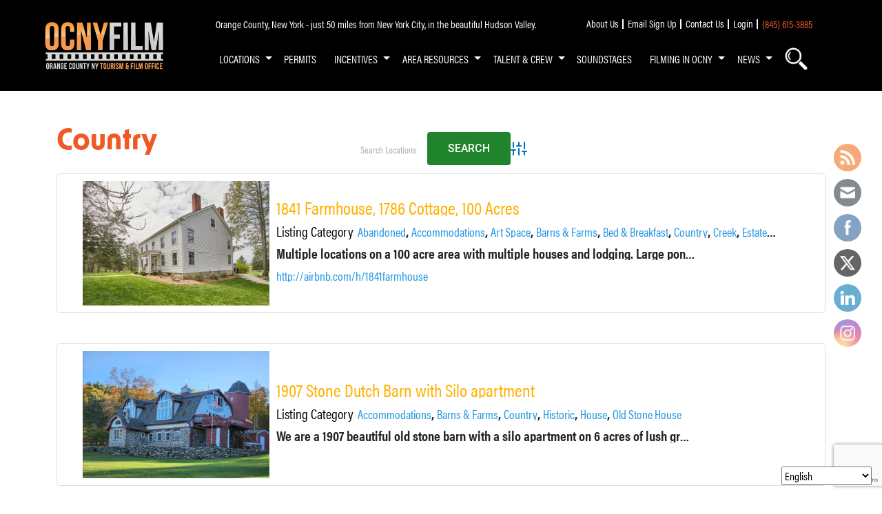

--- FILE ---
content_type: text/html; charset=UTF-8
request_url: https://www.orangecountynyfilm.org/directory/business/country/
body_size: 40171
content:
<!DOCTYPE html>
<html lang="en-US">
<head>
    <!-- Google tag (gtag.js) -->
<script async src="https://www.googletagmanager.com/gtag/js?id=G-4NX539S3WV"></script>
<script>
  window.dataLayer = window.dataLayer || [];
  function gtag(){dataLayer.push(arguments);}
  gtag('js', new Date());

  gtag('config', 'G-4NX539S3WV');
</script>
	<meta charset="UTF-8">
    <meta http-equiv="X-UA-Compatible" content="IE=edge">
    <meta name="viewport" content="width=device-width, initial-scale=1.0">
	<link href="https://cdn.jsdelivr.net/npm/bootstrap@5.2.0/dist/css/bootstrap.min.css" rel="stylesheet" integrity="sha384-gH2yIJqKdNHPEq0n4Mqa/HGKIhSkIHeL5AyhkYV8i59U5AR6csBvApHHNl/vI1Bx" crossorigin="anonymous">
	<link rel="stylesheet" type="text/css" href="//cdn.jsdelivr.net/npm/slick-carousel@1.8.1/slick/slick.css"/>
<!--     <link rel="stylesheet" href="/assets/css/theme.css">
    <link rel="stylesheet" href="/assets/css/resp.css">
    <link rel="stylesheet" href="/assets/fonts/fontkit.css"> -->
    <link rel="icon"  href="https://www.orangecountynyfilm.org/wp-content/themes/newocfilm/assets/images/favicon.png">
    <title>Film Industry Services | Orange County Film Office | Orange County, NY</title>
	<meta name='robots' content='index, follow, max-image-preview:large, max-snippet:-1, max-video-preview:-1' />
	<style>img:is([sizes="auto" i], [sizes^="auto," i]) { contain-intrinsic-size: 3000px 1500px }</style>
	
	<!-- This site is optimized with the Yoast SEO plugin v26.3 - https://yoast.com/wordpress/plugins/seo/ -->
	<title>Country Archives - Orange County New York Film Office</title>
	<link rel="canonical" href="https://www.orangecountynyfilm.org/directory/business/country/" />
	<link rel="next" href="https://www.orangecountynyfilm.org/directory/business/country/page/2/" />
	<meta property="og:locale" content="en_US" />
	<meta property="og:type" content="article" />
	<meta property="og:title" content="Country Archives - Orange County New York Film Office" />
	<meta property="og:url" content="https://www.orangecountynyfilm.org/directory/business/country/" />
	<meta property="og:site_name" content="Orange County New York Film Office" />
	<meta name="twitter:card" content="summary_large_image" />
	<meta name="twitter:site" content="@OCNYFILM" />
	<script type="application/ld+json" class="yoast-schema-graph">{"@context":"https://schema.org","@graph":[{"@type":"CollectionPage","@id":"https://www.orangecountynyfilm.org/directory/business/country/","url":"https://www.orangecountynyfilm.org/directory/business/country/","name":"Country Archives - Orange County New York Film Office","isPartOf":{"@id":"https://www.orangecountynyfilm.org/#website"},"primaryImageOfPage":{"@id":"https://www.orangecountynyfilm.org/directory/business/country/#primaryimage"},"image":{"@id":"https://www.orangecountynyfilm.org/directory/business/country/#primaryimage"},"thumbnailUrl":"https://www.orangecountynyfilm.org/wp-content/uploads/2024/03/1841-Farmhouse-1786-Cottage-100-Acres-64.png","breadcrumb":{"@id":"https://www.orangecountynyfilm.org/directory/business/country/#breadcrumb"},"inLanguage":"en-US"},{"@type":"ImageObject","inLanguage":"en-US","@id":"https://www.orangecountynyfilm.org/directory/business/country/#primaryimage","url":"https://www.orangecountynyfilm.org/wp-content/uploads/2024/03/1841-Farmhouse-1786-Cottage-100-Acres-64.png","contentUrl":"https://www.orangecountynyfilm.org/wp-content/uploads/2024/03/1841-Farmhouse-1786-Cottage-100-Acres-64.png","width":1387,"height":923,"caption":"1841 Farmhouse"},{"@type":"BreadcrumbList","@id":"https://www.orangecountynyfilm.org/directory/business/country/#breadcrumb","itemListElement":[{"@type":"ListItem","position":1,"name":"Home","item":"https://www.orangecountynyfilm.org/"},{"@type":"ListItem","position":2,"name":"Locations","item":"https://www.orangecountynyfilm.org/directory/business/locations/"},{"@type":"ListItem","position":3,"name":"Country"}]},{"@type":"WebSite","@id":"https://www.orangecountynyfilm.org/#website","url":"https://www.orangecountynyfilm.org/","name":"Orange County New York Film Office","description":"Resources and Information for Filming in the Heart of the Hudson Valley","publisher":{"@id":"https://www.orangecountynyfilm.org/#organization"},"potentialAction":[{"@type":"SearchAction","target":{"@type":"EntryPoint","urlTemplate":"https://www.orangecountynyfilm.org/?s={search_term_string}"},"query-input":{"@type":"PropertyValueSpecification","valueRequired":true,"valueName":"search_term_string"}}],"inLanguage":"en-US"},{"@type":"Organization","@id":"https://www.orangecountynyfilm.org/#organization","name":"Orange County New York Film Office","url":"https://www.orangecountynyfilm.org/","logo":{"@type":"ImageObject","inLanguage":"en-US","@id":"https://www.orangecountynyfilm.org/#/schema/logo/image/","url":"https://www.orangecountynyfilm.org/wp-content/uploads/2022/12/OCNY_Film_Gradient_logo.svg","contentUrl":"https://www.orangecountynyfilm.org/wp-content/uploads/2022/12/OCNY_Film_Gradient_logo.svg","width":360,"height":152,"caption":"Orange County New York Film Office"},"image":{"@id":"https://www.orangecountynyfilm.org/#/schema/logo/image/"},"sameAs":["https://www.facebook.com/OCNYFilm/","https://x.com/OCNYFILM","https://www.instagram.com/ocnyfilm/"]}]}</script>
	<!-- / Yoast SEO plugin. -->


<link rel='dns-prefetch' href='//www.google.com' />
<link rel="alternate" type="text/calendar" title="Orange County New York Film Office &raquo; iCal Feed" href="https://www.orangecountynyfilm.org/events/?ical=1" />
<!-- Business Directory RSS feed -->
<link rel="alternate" type="application/rss+xml" title="Directory &raquo; Country Directory Category Feed" href="https://www.orangecountynyfilm.org/feed/?post_type=wpbdp_listing&#038;wpbdp_category=country" />
<!-- /Business Directory RSS feed -->
		<style>
			.lazyload,
			.lazyloading {
				max-width: 100%;
			}
		</style>
		<script>
window._wpemojiSettings = {"baseUrl":"https:\/\/s.w.org\/images\/core\/emoji\/16.0.1\/72x72\/","ext":".png","svgUrl":"https:\/\/s.w.org\/images\/core\/emoji\/16.0.1\/svg\/","svgExt":".svg","source":{"concatemoji":"https:\/\/www.orangecountynyfilm.org\/wp-includes\/js\/wp-emoji-release.min.js?ver=6.8.3"}};
/*! This file is auto-generated */
!function(s,n){var o,i,e;function c(e){try{var t={supportTests:e,timestamp:(new Date).valueOf()};sessionStorage.setItem(o,JSON.stringify(t))}catch(e){}}function p(e,t,n){e.clearRect(0,0,e.canvas.width,e.canvas.height),e.fillText(t,0,0);var t=new Uint32Array(e.getImageData(0,0,e.canvas.width,e.canvas.height).data),a=(e.clearRect(0,0,e.canvas.width,e.canvas.height),e.fillText(n,0,0),new Uint32Array(e.getImageData(0,0,e.canvas.width,e.canvas.height).data));return t.every(function(e,t){return e===a[t]})}function u(e,t){e.clearRect(0,0,e.canvas.width,e.canvas.height),e.fillText(t,0,0);for(var n=e.getImageData(16,16,1,1),a=0;a<n.data.length;a++)if(0!==n.data[a])return!1;return!0}function f(e,t,n,a){switch(t){case"flag":return n(e,"\ud83c\udff3\ufe0f\u200d\u26a7\ufe0f","\ud83c\udff3\ufe0f\u200b\u26a7\ufe0f")?!1:!n(e,"\ud83c\udde8\ud83c\uddf6","\ud83c\udde8\u200b\ud83c\uddf6")&&!n(e,"\ud83c\udff4\udb40\udc67\udb40\udc62\udb40\udc65\udb40\udc6e\udb40\udc67\udb40\udc7f","\ud83c\udff4\u200b\udb40\udc67\u200b\udb40\udc62\u200b\udb40\udc65\u200b\udb40\udc6e\u200b\udb40\udc67\u200b\udb40\udc7f");case"emoji":return!a(e,"\ud83e\udedf")}return!1}function g(e,t,n,a){var r="undefined"!=typeof WorkerGlobalScope&&self instanceof WorkerGlobalScope?new OffscreenCanvas(300,150):s.createElement("canvas"),o=r.getContext("2d",{willReadFrequently:!0}),i=(o.textBaseline="top",o.font="600 32px Arial",{});return e.forEach(function(e){i[e]=t(o,e,n,a)}),i}function t(e){var t=s.createElement("script");t.src=e,t.defer=!0,s.head.appendChild(t)}"undefined"!=typeof Promise&&(o="wpEmojiSettingsSupports",i=["flag","emoji"],n.supports={everything:!0,everythingExceptFlag:!0},e=new Promise(function(e){s.addEventListener("DOMContentLoaded",e,{once:!0})}),new Promise(function(t){var n=function(){try{var e=JSON.parse(sessionStorage.getItem(o));if("object"==typeof e&&"number"==typeof e.timestamp&&(new Date).valueOf()<e.timestamp+604800&&"object"==typeof e.supportTests)return e.supportTests}catch(e){}return null}();if(!n){if("undefined"!=typeof Worker&&"undefined"!=typeof OffscreenCanvas&&"undefined"!=typeof URL&&URL.createObjectURL&&"undefined"!=typeof Blob)try{var e="postMessage("+g.toString()+"("+[JSON.stringify(i),f.toString(),p.toString(),u.toString()].join(",")+"));",a=new Blob([e],{type:"text/javascript"}),r=new Worker(URL.createObjectURL(a),{name:"wpTestEmojiSupports"});return void(r.onmessage=function(e){c(n=e.data),r.terminate(),t(n)})}catch(e){}c(n=g(i,f,p,u))}t(n)}).then(function(e){for(var t in e)n.supports[t]=e[t],n.supports.everything=n.supports.everything&&n.supports[t],"flag"!==t&&(n.supports.everythingExceptFlag=n.supports.everythingExceptFlag&&n.supports[t]);n.supports.everythingExceptFlag=n.supports.everythingExceptFlag&&!n.supports.flag,n.DOMReady=!1,n.readyCallback=function(){n.DOMReady=!0}}).then(function(){return e}).then(function(){var e;n.supports.everything||(n.readyCallback(),(e=n.source||{}).concatemoji?t(e.concatemoji):e.wpemoji&&e.twemoji&&(t(e.twemoji),t(e.wpemoji)))}))}((window,document),window._wpemojiSettings);
</script>
<style id='wp-emoji-styles-inline-css'>

	img.wp-smiley, img.emoji {
		display: inline !important;
		border: none !important;
		box-shadow: none !important;
		height: 1em !important;
		width: 1em !important;
		margin: 0 0.07em !important;
		vertical-align: -0.1em !important;
		background: none !important;
		padding: 0 !important;
	}
</style>
<link rel='stylesheet' id='wp-block-library-css' href='https://www.orangecountynyfilm.org/wp-includes/css/dist/block-library/style.min.css?ver=6.8.3' media='all' />
<style id='wp-block-library-theme-inline-css'>
.wp-block-audio :where(figcaption){color:#555;font-size:13px;text-align:center}.is-dark-theme .wp-block-audio :where(figcaption){color:#ffffffa6}.wp-block-audio{margin:0 0 1em}.wp-block-code{border:1px solid #ccc;border-radius:4px;font-family:Menlo,Consolas,monaco,monospace;padding:.8em 1em}.wp-block-embed :where(figcaption){color:#555;font-size:13px;text-align:center}.is-dark-theme .wp-block-embed :where(figcaption){color:#ffffffa6}.wp-block-embed{margin:0 0 1em}.blocks-gallery-caption{color:#555;font-size:13px;text-align:center}.is-dark-theme .blocks-gallery-caption{color:#ffffffa6}:root :where(.wp-block-image figcaption){color:#555;font-size:13px;text-align:center}.is-dark-theme :root :where(.wp-block-image figcaption){color:#ffffffa6}.wp-block-image{margin:0 0 1em}.wp-block-pullquote{border-bottom:4px solid;border-top:4px solid;color:currentColor;margin-bottom:1.75em}.wp-block-pullquote cite,.wp-block-pullquote footer,.wp-block-pullquote__citation{color:currentColor;font-size:.8125em;font-style:normal;text-transform:uppercase}.wp-block-quote{border-left:.25em solid;margin:0 0 1.75em;padding-left:1em}.wp-block-quote cite,.wp-block-quote footer{color:currentColor;font-size:.8125em;font-style:normal;position:relative}.wp-block-quote:where(.has-text-align-right){border-left:none;border-right:.25em solid;padding-left:0;padding-right:1em}.wp-block-quote:where(.has-text-align-center){border:none;padding-left:0}.wp-block-quote.is-large,.wp-block-quote.is-style-large,.wp-block-quote:where(.is-style-plain){border:none}.wp-block-search .wp-block-search__label{font-weight:700}.wp-block-search__button{border:1px solid #ccc;padding:.375em .625em}:where(.wp-block-group.has-background){padding:1.25em 2.375em}.wp-block-separator.has-css-opacity{opacity:.4}.wp-block-separator{border:none;border-bottom:2px solid;margin-left:auto;margin-right:auto}.wp-block-separator.has-alpha-channel-opacity{opacity:1}.wp-block-separator:not(.is-style-wide):not(.is-style-dots){width:100px}.wp-block-separator.has-background:not(.is-style-dots){border-bottom:none;height:1px}.wp-block-separator.has-background:not(.is-style-wide):not(.is-style-dots){height:2px}.wp-block-table{margin:0 0 1em}.wp-block-table td,.wp-block-table th{word-break:normal}.wp-block-table :where(figcaption){color:#555;font-size:13px;text-align:center}.is-dark-theme .wp-block-table :where(figcaption){color:#ffffffa6}.wp-block-video :where(figcaption){color:#555;font-size:13px;text-align:center}.is-dark-theme .wp-block-video :where(figcaption){color:#ffffffa6}.wp-block-video{margin:0 0 1em}:root :where(.wp-block-template-part.has-background){margin-bottom:0;margin-top:0;padding:1.25em 2.375em}
</style>
<style id='classic-theme-styles-inline-css'>
/*! This file is auto-generated */
.wp-block-button__link{color:#fff;background-color:#32373c;border-radius:9999px;box-shadow:none;text-decoration:none;padding:calc(.667em + 2px) calc(1.333em + 2px);font-size:1.125em}.wp-block-file__button{background:#32373c;color:#fff;text-decoration:none}
</style>
<style id='global-styles-inline-css'>
:root{--wp--preset--aspect-ratio--square: 1;--wp--preset--aspect-ratio--4-3: 4/3;--wp--preset--aspect-ratio--3-4: 3/4;--wp--preset--aspect-ratio--3-2: 3/2;--wp--preset--aspect-ratio--2-3: 2/3;--wp--preset--aspect-ratio--16-9: 16/9;--wp--preset--aspect-ratio--9-16: 9/16;--wp--preset--color--black: #000000;--wp--preset--color--cyan-bluish-gray: #abb8c3;--wp--preset--color--white: #FFFFFF;--wp--preset--color--pale-pink: #f78da7;--wp--preset--color--vivid-red: #cf2e2e;--wp--preset--color--luminous-vivid-orange: #ff6900;--wp--preset--color--luminous-vivid-amber: #fcb900;--wp--preset--color--light-green-cyan: #7bdcb5;--wp--preset--color--vivid-green-cyan: #00d084;--wp--preset--color--pale-cyan-blue: #8ed1fc;--wp--preset--color--vivid-cyan-blue: #0693e3;--wp--preset--color--vivid-purple: #9b51e0;--wp--preset--color--dark-gray: #28303D;--wp--preset--color--gray: #39414D;--wp--preset--color--green: #D1E4DD;--wp--preset--color--blue: #D1DFE4;--wp--preset--color--purple: #D1D1E4;--wp--preset--color--red: #E4D1D1;--wp--preset--color--orange: #E4DAD1;--wp--preset--color--yellow: #EEEADD;--wp--preset--gradient--vivid-cyan-blue-to-vivid-purple: linear-gradient(135deg,rgba(6,147,227,1) 0%,rgb(155,81,224) 100%);--wp--preset--gradient--light-green-cyan-to-vivid-green-cyan: linear-gradient(135deg,rgb(122,220,180) 0%,rgb(0,208,130) 100%);--wp--preset--gradient--luminous-vivid-amber-to-luminous-vivid-orange: linear-gradient(135deg,rgba(252,185,0,1) 0%,rgba(255,105,0,1) 100%);--wp--preset--gradient--luminous-vivid-orange-to-vivid-red: linear-gradient(135deg,rgba(255,105,0,1) 0%,rgb(207,46,46) 100%);--wp--preset--gradient--very-light-gray-to-cyan-bluish-gray: linear-gradient(135deg,rgb(238,238,238) 0%,rgb(169,184,195) 100%);--wp--preset--gradient--cool-to-warm-spectrum: linear-gradient(135deg,rgb(74,234,220) 0%,rgb(151,120,209) 20%,rgb(207,42,186) 40%,rgb(238,44,130) 60%,rgb(251,105,98) 80%,rgb(254,248,76) 100%);--wp--preset--gradient--blush-light-purple: linear-gradient(135deg,rgb(255,206,236) 0%,rgb(152,150,240) 100%);--wp--preset--gradient--blush-bordeaux: linear-gradient(135deg,rgb(254,205,165) 0%,rgb(254,45,45) 50%,rgb(107,0,62) 100%);--wp--preset--gradient--luminous-dusk: linear-gradient(135deg,rgb(255,203,112) 0%,rgb(199,81,192) 50%,rgb(65,88,208) 100%);--wp--preset--gradient--pale-ocean: linear-gradient(135deg,rgb(255,245,203) 0%,rgb(182,227,212) 50%,rgb(51,167,181) 100%);--wp--preset--gradient--electric-grass: linear-gradient(135deg,rgb(202,248,128) 0%,rgb(113,206,126) 100%);--wp--preset--gradient--midnight: linear-gradient(135deg,rgb(2,3,129) 0%,rgb(40,116,252) 100%);--wp--preset--gradient--purple-to-yellow: linear-gradient(160deg, #D1D1E4 0%, #EEEADD 100%);--wp--preset--gradient--yellow-to-purple: linear-gradient(160deg, #EEEADD 0%, #D1D1E4 100%);--wp--preset--gradient--green-to-yellow: linear-gradient(160deg, #D1E4DD 0%, #EEEADD 100%);--wp--preset--gradient--yellow-to-green: linear-gradient(160deg, #EEEADD 0%, #D1E4DD 100%);--wp--preset--gradient--red-to-yellow: linear-gradient(160deg, #E4D1D1 0%, #EEEADD 100%);--wp--preset--gradient--yellow-to-red: linear-gradient(160deg, #EEEADD 0%, #E4D1D1 100%);--wp--preset--gradient--purple-to-red: linear-gradient(160deg, #D1D1E4 0%, #E4D1D1 100%);--wp--preset--gradient--red-to-purple: linear-gradient(160deg, #E4D1D1 0%, #D1D1E4 100%);--wp--preset--font-size--small: 18px;--wp--preset--font-size--medium: 20px;--wp--preset--font-size--large: 24px;--wp--preset--font-size--x-large: 42px;--wp--preset--font-size--extra-small: 16px;--wp--preset--font-size--normal: 20px;--wp--preset--font-size--extra-large: 40px;--wp--preset--font-size--huge: 96px;--wp--preset--font-size--gigantic: 144px;--wp--preset--spacing--20: 0.44rem;--wp--preset--spacing--30: 0.67rem;--wp--preset--spacing--40: 1rem;--wp--preset--spacing--50: 1.5rem;--wp--preset--spacing--60: 2.25rem;--wp--preset--spacing--70: 3.38rem;--wp--preset--spacing--80: 5.06rem;--wp--preset--shadow--natural: 6px 6px 9px rgba(0, 0, 0, 0.2);--wp--preset--shadow--deep: 12px 12px 50px rgba(0, 0, 0, 0.4);--wp--preset--shadow--sharp: 6px 6px 0px rgba(0, 0, 0, 0.2);--wp--preset--shadow--outlined: 6px 6px 0px -3px rgba(255, 255, 255, 1), 6px 6px rgba(0, 0, 0, 1);--wp--preset--shadow--crisp: 6px 6px 0px rgba(0, 0, 0, 1);}:where(.is-layout-flex){gap: 0.5em;}:where(.is-layout-grid){gap: 0.5em;}body .is-layout-flex{display: flex;}.is-layout-flex{flex-wrap: wrap;align-items: center;}.is-layout-flex > :is(*, div){margin: 0;}body .is-layout-grid{display: grid;}.is-layout-grid > :is(*, div){margin: 0;}:where(.wp-block-columns.is-layout-flex){gap: 2em;}:where(.wp-block-columns.is-layout-grid){gap: 2em;}:where(.wp-block-post-template.is-layout-flex){gap: 1.25em;}:where(.wp-block-post-template.is-layout-grid){gap: 1.25em;}.has-black-color{color: var(--wp--preset--color--black) !important;}.has-cyan-bluish-gray-color{color: var(--wp--preset--color--cyan-bluish-gray) !important;}.has-white-color{color: var(--wp--preset--color--white) !important;}.has-pale-pink-color{color: var(--wp--preset--color--pale-pink) !important;}.has-vivid-red-color{color: var(--wp--preset--color--vivid-red) !important;}.has-luminous-vivid-orange-color{color: var(--wp--preset--color--luminous-vivid-orange) !important;}.has-luminous-vivid-amber-color{color: var(--wp--preset--color--luminous-vivid-amber) !important;}.has-light-green-cyan-color{color: var(--wp--preset--color--light-green-cyan) !important;}.has-vivid-green-cyan-color{color: var(--wp--preset--color--vivid-green-cyan) !important;}.has-pale-cyan-blue-color{color: var(--wp--preset--color--pale-cyan-blue) !important;}.has-vivid-cyan-blue-color{color: var(--wp--preset--color--vivid-cyan-blue) !important;}.has-vivid-purple-color{color: var(--wp--preset--color--vivid-purple) !important;}.has-black-background-color{background-color: var(--wp--preset--color--black) !important;}.has-cyan-bluish-gray-background-color{background-color: var(--wp--preset--color--cyan-bluish-gray) !important;}.has-white-background-color{background-color: var(--wp--preset--color--white) !important;}.has-pale-pink-background-color{background-color: var(--wp--preset--color--pale-pink) !important;}.has-vivid-red-background-color{background-color: var(--wp--preset--color--vivid-red) !important;}.has-luminous-vivid-orange-background-color{background-color: var(--wp--preset--color--luminous-vivid-orange) !important;}.has-luminous-vivid-amber-background-color{background-color: var(--wp--preset--color--luminous-vivid-amber) !important;}.has-light-green-cyan-background-color{background-color: var(--wp--preset--color--light-green-cyan) !important;}.has-vivid-green-cyan-background-color{background-color: var(--wp--preset--color--vivid-green-cyan) !important;}.has-pale-cyan-blue-background-color{background-color: var(--wp--preset--color--pale-cyan-blue) !important;}.has-vivid-cyan-blue-background-color{background-color: var(--wp--preset--color--vivid-cyan-blue) !important;}.has-vivid-purple-background-color{background-color: var(--wp--preset--color--vivid-purple) !important;}.has-black-border-color{border-color: var(--wp--preset--color--black) !important;}.has-cyan-bluish-gray-border-color{border-color: var(--wp--preset--color--cyan-bluish-gray) !important;}.has-white-border-color{border-color: var(--wp--preset--color--white) !important;}.has-pale-pink-border-color{border-color: var(--wp--preset--color--pale-pink) !important;}.has-vivid-red-border-color{border-color: var(--wp--preset--color--vivid-red) !important;}.has-luminous-vivid-orange-border-color{border-color: var(--wp--preset--color--luminous-vivid-orange) !important;}.has-luminous-vivid-amber-border-color{border-color: var(--wp--preset--color--luminous-vivid-amber) !important;}.has-light-green-cyan-border-color{border-color: var(--wp--preset--color--light-green-cyan) !important;}.has-vivid-green-cyan-border-color{border-color: var(--wp--preset--color--vivid-green-cyan) !important;}.has-pale-cyan-blue-border-color{border-color: var(--wp--preset--color--pale-cyan-blue) !important;}.has-vivid-cyan-blue-border-color{border-color: var(--wp--preset--color--vivid-cyan-blue) !important;}.has-vivid-purple-border-color{border-color: var(--wp--preset--color--vivid-purple) !important;}.has-vivid-cyan-blue-to-vivid-purple-gradient-background{background: var(--wp--preset--gradient--vivid-cyan-blue-to-vivid-purple) !important;}.has-light-green-cyan-to-vivid-green-cyan-gradient-background{background: var(--wp--preset--gradient--light-green-cyan-to-vivid-green-cyan) !important;}.has-luminous-vivid-amber-to-luminous-vivid-orange-gradient-background{background: var(--wp--preset--gradient--luminous-vivid-amber-to-luminous-vivid-orange) !important;}.has-luminous-vivid-orange-to-vivid-red-gradient-background{background: var(--wp--preset--gradient--luminous-vivid-orange-to-vivid-red) !important;}.has-very-light-gray-to-cyan-bluish-gray-gradient-background{background: var(--wp--preset--gradient--very-light-gray-to-cyan-bluish-gray) !important;}.has-cool-to-warm-spectrum-gradient-background{background: var(--wp--preset--gradient--cool-to-warm-spectrum) !important;}.has-blush-light-purple-gradient-background{background: var(--wp--preset--gradient--blush-light-purple) !important;}.has-blush-bordeaux-gradient-background{background: var(--wp--preset--gradient--blush-bordeaux) !important;}.has-luminous-dusk-gradient-background{background: var(--wp--preset--gradient--luminous-dusk) !important;}.has-pale-ocean-gradient-background{background: var(--wp--preset--gradient--pale-ocean) !important;}.has-electric-grass-gradient-background{background: var(--wp--preset--gradient--electric-grass) !important;}.has-midnight-gradient-background{background: var(--wp--preset--gradient--midnight) !important;}.has-small-font-size{font-size: var(--wp--preset--font-size--small) !important;}.has-medium-font-size{font-size: var(--wp--preset--font-size--medium) !important;}.has-large-font-size{font-size: var(--wp--preset--font-size--large) !important;}.has-x-large-font-size{font-size: var(--wp--preset--font-size--x-large) !important;}
:where(.wp-block-post-template.is-layout-flex){gap: 1.25em;}:where(.wp-block-post-template.is-layout-grid){gap: 1.25em;}
:where(.wp-block-columns.is-layout-flex){gap: 2em;}:where(.wp-block-columns.is-layout-grid){gap: 2em;}
:root :where(.wp-block-pullquote){font-size: 1.5em;line-height: 1.6;}
</style>
<link rel='stylesheet' id='hide-admin-bar-based-on-user-roles-css' href='https://www.orangecountynyfilm.org/wp-content/plugins/hide-admin-bar-based-on-user-roles/public/css/hide-admin-bar-based-on-user-roles-public.css?ver=3.9.0' media='all' />
<link rel='stylesheet' id='SFSImainCss-css' href='https://www.orangecountynyfilm.org/wp-content/plugins/ultimate-social-media-icons/css/sfsi-style.css?ver=2.9.6' media='all' />
<link rel='stylesheet' id='disable_sfsi-css' href='https://www.orangecountynyfilm.org/wp-content/plugins/ultimate-social-media-icons/css/disable_sfsi.css?ver=6.8.3' media='all' />
<link rel='stylesheet' id='tribe-events-v2-single-skeleton-css' href='https://www.orangecountynyfilm.org/wp-content/plugins/the-events-calendar/build/css/tribe-events-single-skeleton.css?ver=6.15.11' media='all' />
<link rel='stylesheet' id='tribe-events-v2-single-skeleton-full-css' href='https://www.orangecountynyfilm.org/wp-content/plugins/the-events-calendar/build/css/tribe-events-single-full.css?ver=6.15.11' media='all' />
<link rel='stylesheet' id='tec-events-elementor-widgets-base-styles-css' href='https://www.orangecountynyfilm.org/wp-content/plugins/the-events-calendar/build/css/integrations/plugins/elementor/widgets/widget-base.css?ver=6.15.11' media='all' />
<link rel='stylesheet' id='twenty-twenty-one-style-css' href='https://www.orangecountynyfilm.org/wp-content/themes/newocfilm/style.css?ver=1.2' media='all' />
<link rel='stylesheet' id='twenty-twenty-one-print-style-css' href='https://www.orangecountynyfilm.org/wp-content/themes/newocfilm/assets/css/print.css?ver=1.2' media='print' />
<link rel='stylesheet' id='style1-css' href='https://www.orangecountynyfilm.org/wp-content/themes/newocfilm/assets/css/theme.css?ver=1.16' media='all' />
<link rel='stylesheet' id='style2-css' href='https://www.orangecountynyfilm.org/wp-content/themes/newocfilm/assets/css/resp.css?ver=1.1' media='all' />
<link rel='stylesheet' id='style3-css' href='https://www.orangecountynyfilm.org/wp-content/themes/newocfilm/assets/fonts/fontkit.css?ver=1.1' media='all' />
<link rel='stylesheet' id='wpbdp-widgets-css' href='https://www.orangecountynyfilm.org/wp-content/plugins/business-directory-plugin/assets/css/widgets.min.css?ver=6.4.2' media='all' />
<link rel='stylesheet' id='dashicons-css' href='https://www.orangecountynyfilm.org/wp-includes/css/dashicons.min.css?ver=6.8.3' media='all' />
<link rel='stylesheet' id='thickbox-css' href='https://www.orangecountynyfilm.org/wp-includes/js/thickbox/thickbox.css?ver=6.8.3' media='all' />
<link rel='stylesheet' id='wpbdp-base-css-css' href='https://www.orangecountynyfilm.org/wp-content/plugins/business-directory-plugin/assets/css/wpbdp.min.css?ver=6.4.2' media='all' />
<style id='wpbdp-base-css-inline-css'>
html,body{--bd-main-color:#38992f;--bd-main-color-20:#38992f33;--bd-main-color-8:#38992f14;--bd-thumbnail-width:150px;--bd-thumbnail-height:150px;--bd-button-text-color:#fff;--bd-button-bg-color:#38992f;}
.wpbdp-plan-action input[type=radio]+ label span:before{content:'Select';}.wpbdp-plan-action input[type=radio]:checked + label span:before{content:'Selected';}
</style>
<link rel='stylesheet' id='wpbdp-category-icons-module-css' href='https://www.orangecountynyfilm.org/wp-content/plugins/business-directory-categories/resources/styles.min.css?ver=5.0.12' media='all' />
<link rel='stylesheet' id='wpbdp-pro-css' href='https://www.orangecountynyfilm.org/wp-content/plugins/business-directory-premium/resources/bd.min.css?ver=5.6.2' media='all' />
<link rel='stylesheet' id='elementor-icons-css' href='https://www.orangecountynyfilm.org/wp-content/plugins/elementor/assets/lib/eicons/css/elementor-icons.min.css?ver=5.31.0' media='all' />
<link rel='stylesheet' id='elementor-frontend-css' href='https://www.orangecountynyfilm.org/wp-content/plugins/elementor/assets/css/frontend.min.css?ver=3.24.4' media='all' />
<link rel='stylesheet' id='swiper-css' href='https://www.orangecountynyfilm.org/wp-content/plugins/elementor/assets/lib/swiper/v8/css/swiper.min.css?ver=8.4.5' media='all' />
<link rel='stylesheet' id='e-swiper-css' href='https://www.orangecountynyfilm.org/wp-content/plugins/elementor/assets/css/conditionals/e-swiper.min.css?ver=3.24.4' media='all' />
<link rel='stylesheet' id='elementor-post-12100-css' href='https://www.orangecountynyfilm.org/wp-content/uploads/elementor/css/post-12100.css?ver=1727722823' media='all' />
<link rel='stylesheet' id='elementor-pro-css' href='https://www.orangecountynyfilm.org/wp-content/plugins/elementor-pro/assets/css/frontend.min.css?ver=3.24.2' media='all' />
<link rel='stylesheet' id='elementor-global-css' href='https://www.orangecountynyfilm.org/wp-content/uploads/elementor/css/global.css?ver=1727722823' media='all' />
<link rel='stylesheet' id='default-styles.min-css' href='https://www.orangecountynyfilm.org/wp-content/plugins/business-directory-plugin/themes/default/assets/styles.min.css?ver=6.4.2' media='all' />
<link rel='stylesheet' id='wpbdp-googlemaps-css-css' href='https://www.orangecountynyfilm.org/wp-content/plugins/business-directory-googlemaps/resources/googlemaps.min.css?ver=5.2.2' media='all' />
<link rel='stylesheet' id='google-fonts-1-css' href='https://fonts.googleapis.com/css?family=Roboto%3A100%2C100italic%2C200%2C200italic%2C300%2C300italic%2C400%2C400italic%2C500%2C500italic%2C600%2C600italic%2C700%2C700italic%2C800%2C800italic%2C900%2C900italic%7CRoboto+Slab%3A100%2C100italic%2C200%2C200italic%2C300%2C300italic%2C400%2C400italic%2C500%2C500italic%2C600%2C600italic%2C700%2C700italic%2C800%2C800italic%2C900%2C900italic%7CBellota+Text%3A100%2C100italic%2C200%2C200italic%2C300%2C300italic%2C400%2C400italic%2C500%2C500italic%2C600%2C600italic%2C700%2C700italic%2C800%2C800italic%2C900%2C900italic&#038;display=auto&#038;ver=6.8.3' media='all' />
<link rel="preconnect" href="https://fonts.gstatic.com/" crossorigin><script src="https://www.orangecountynyfilm.org/wp-includes/js/jquery/jquery.min.js?ver=3.7.1" id="jquery-core-js"></script>
<script src="https://www.orangecountynyfilm.org/wp-includes/js/jquery/jquery-migrate.min.js?ver=3.4.1" id="jquery-migrate-js"></script>
<script src="https://www.orangecountynyfilm.org/wp-content/plugins/hide-admin-bar-based-on-user-roles/public/js/hide-admin-bar-based-on-user-roles-public.js?ver=3.9.0" id="hide-admin-bar-based-on-user-roles-js"></script>
<link rel="https://api.w.org/" href="https://www.orangecountynyfilm.org/wp-json/" /><link rel="alternate" title="JSON" type="application/json" href="https://www.orangecountynyfilm.org/wp-json/wp/v2/wpbdp_category/92" /><link rel="EditURI" type="application/rsd+xml" title="RSD" href="https://www.orangecountynyfilm.org/xmlrpc.php?rsd" />
<meta name="generator" content="WordPress 6.8.3" />
<meta name="follow.[base64]" content="NqnFuphDky3xM5p7Ev90"/><meta name="tec-api-version" content="v1"><meta name="tec-api-origin" content="https://www.orangecountynyfilm.org"><link rel="alternate" href="https://www.orangecountynyfilm.org/wp-json/tribe/events/v1/" />		<script>
			document.documentElement.className = document.documentElement.className.replace('no-js', 'js');
		</script>
				<style>
			.no-js img.lazyload {
				display: none;
			}

			figure.wp-block-image img.lazyloading {
				min-width: 150px;
			}

			.lazyload,
			.lazyloading {
				--smush-placeholder-width: 100px;
				--smush-placeholder-aspect-ratio: 1/1;
				width: var(--smush-image-width, var(--smush-placeholder-width)) !important;
				aspect-ratio: var(--smush-image-aspect-ratio, var(--smush-placeholder-aspect-ratio)) !important;
			}

						.lazyload, .lazyloading {
				opacity: 0;
			}

			.lazyloaded {
				opacity: 1;
				transition: opacity 400ms;
				transition-delay: 0ms;
			}

					</style>
		<meta name="generator" content="Elementor 3.24.4; features: additional_custom_breakpoints; settings: css_print_method-external, google_font-enabled, font_display-auto">
			<style>
				.e-con.e-parent:nth-of-type(n+4):not(.e-lazyloaded):not(.e-no-lazyload),
				.e-con.e-parent:nth-of-type(n+4):not(.e-lazyloaded):not(.e-no-lazyload) * {
					background-image: none !important;
				}
				@media screen and (max-height: 1024px) {
					.e-con.e-parent:nth-of-type(n+3):not(.e-lazyloaded):not(.e-no-lazyload),
					.e-con.e-parent:nth-of-type(n+3):not(.e-lazyloaded):not(.e-no-lazyload) * {
						background-image: none !important;
					}
				}
				@media screen and (max-height: 640px) {
					.e-con.e-parent:nth-of-type(n+2):not(.e-lazyloaded):not(.e-no-lazyload),
					.e-con.e-parent:nth-of-type(n+2):not(.e-lazyloaded):not(.e-no-lazyload) * {
						background-image: none !important;
					}
				}
			</style>
			<link rel="icon" href="https://www.orangecountynyfilm.org/wp-content/uploads/2022/09/OCNYFilm-favicon-150x150.png" sizes="32x32" />
<link rel="icon" href="https://www.orangecountynyfilm.org/wp-content/uploads/2022/09/OCNYFilm-favicon-300x300.png" sizes="192x192" />
<link rel="apple-touch-icon" href="https://www.orangecountynyfilm.org/wp-content/uploads/2022/09/OCNYFilm-favicon-300x300.png" />
<meta name="msapplication-TileImage" content="https://www.orangecountynyfilm.org/wp-content/uploads/2022/09/OCNYFilm-favicon-300x300.png" />
	<style>
	
		.elementor-posts .elementor-post__card .elementor-post__thumbnail img{
width: calc(100% + 1px) !important;
    height: 100% !important;
    object-fit: cover;
}
	
	</style>
<style id='asp-basic'>@keyframes aspAnFadeIn{0%{opacity:0}50%{opacity:0.6}100%{opacity:1}}@-webkit-keyframes aspAnFadeIn{0%{opacity:0}50%{opacity:0.6}100%{opacity:1}}@keyframes aspAnFadeOut{0%{opacity:1}50%{opacity:0.6}100%{opacity:0}}@-webkit-keyframes aspAnFadeOut{0%{opacity:1}50%{opacity:0.6}100%{opacity:0}}@keyframes aspAnFadeInDrop{0%{opacity:0;transform:translate(0,-50px)}100%{opacity:1;transform:translate(0,0)}}@-webkit-keyframes aspAnFadeInDrop{0%{opacity:0;transform:translate(0,-50px);-webkit-transform:translate(0,-50px)}100%{opacity:1;transform:translate(0,0);-webkit-transform:translate(0,0)}}@keyframes aspAnFadeOutDrop{0%{opacity:1;transform:translate(0,0);-webkit-transform:translate(0,0)}100%{opacity:0;transform:translate(0,-50px);-webkit-transform:translate(0,-50px)}}@-webkit-keyframes aspAnFadeOutDrop{0%{opacity:1;transform:translate(0,0);-webkit-transform:translate(0,0)}100%{opacity:0;transform:translate(0,-50px);-webkit-transform:translate(0,-50px)}}div.ajaxsearchpro.asp_an_fadeIn,div.ajaxsearchpro.asp_an_fadeOut,div.ajaxsearchpro.asp_an_fadeInDrop,div.ajaxsearchpro.asp_an_fadeOutDrop{-webkit-animation-duration:100ms;animation-duration:100ms;-webkit-animation-fill-mode:forwards;animation-fill-mode:forwards}.asp_an_fadeIn,div.ajaxsearchpro.asp_an_fadeIn{animation-name:aspAnFadeIn;-webkit-animation-name:aspAnFadeIn}.asp_an_fadeOut,div.ajaxsearchpro.asp_an_fadeOut{animation-name:aspAnFadeOut;-webkit-animation-name:aspAnFadeOut}div.ajaxsearchpro.asp_an_fadeInDrop{animation-name:aspAnFadeInDrop;-webkit-animation-name:aspAnFadeInDrop}div.ajaxsearchpro.asp_an_fadeOutDrop{animation-name:aspAnFadeOutDrop;-webkit-animation-name:aspAnFadeOutDrop}div.ajaxsearchpro.asp_main_container{transition:width 130ms linear;-webkit-transition:width 130ms linear}asp_w_container,div.asp_w.ajaxsearchpro,div.asp_w.asp_r,div.asp_w.asp_s,div.asp_w.asp_sb,div.asp_w.asp_sb *{-webkit-box-sizing:content-box;-moz-box-sizing:content-box;-ms-box-sizing:content-box;-o-box-sizing:content-box;box-sizing:content-box;padding:0;margin:0;border:0;border-radius:0;text-transform:none;text-shadow:none;box-shadow:none;text-decoration:none;text-align:left;text-indent:initial;letter-spacing:normal;font-display:swap}div.asp_w_container div[id*=__original__]{display:none !important}div.asp_w.ajaxsearchpro{-webkit-box-sizing:border-box;-moz-box-sizing:border-box;-ms-box-sizing:border-box;-o-box-sizing:border-box;box-sizing:border-box}div.asp_w.asp_r,div.asp_w.asp_r *{-webkit-touch-callout:none;-webkit-user-select:none;-khtml-user-select:none;-moz-user-select:none;-ms-user-select:none;user-select:none}div.asp_w.ajaxsearchpro input[type=text]::-ms-clear{display:none;width :0;height:0}div.asp_w.ajaxsearchpro input[type=text]::-ms-reveal{display:none;width :0;height:0}div.asp_w.ajaxsearchpro input[type="search"]::-webkit-search-decoration,div.asp_w.ajaxsearchpro input[type="search"]::-webkit-search-cancel-button,div.asp_w.ajaxsearchpro input[type="search"]::-webkit-search-results-button,div.asp_w.ajaxsearchpro input[type="search"]::-webkit-search-results-decoration{display:none}div.asp_w.ajaxsearchpro input[type="search"]{appearance:auto !important;-webkit-appearance:none !important}.clear{clear:both}.asp_clear{display:block !important;clear:both !important;margin:0 !important;padding:0 !important;width:auto !important;height:0 !important}.hiddend{display:none !important}div.asp_w.ajaxsearchpro{width:100%;height:auto;border-radius:0;background:rgba(255,255,255,0);overflow:hidden}div.asp_w.ajaxsearchpro.asp_non_compact{min-width:200px}#asp_absolute_overlay{width:0;height:0;position:fixed;text-align:center;background:rgba(255,255,255,0.5);top:0;left:0;display:block;z-index:0;opacity:0;transition:opacity 200ms linear;-webkit-transition:opacity 200ms linear}div.asp_m.ajaxsearchpro .proinput input:before,div.asp_m.ajaxsearchpro .proinput input:after,div.asp_m.ajaxsearchpro .proinput form:before,div.asp_m.ajaxsearchpro .proinput form:after{display:none}div.asp_w.ajaxsearchpro textarea:focus,div.asp_w.ajaxsearchpro input:focus{outline:none}div.asp_m.ajaxsearchpro .probox .proinput input::-ms-clear{display:none}div.asp_m.ajaxsearchpro .probox{width:auto;border-radius:5px;background:#FFF;overflow:hidden;border:1px solid #FFF;box-shadow:1px 0 3px #CCC inset;display:-webkit-flex;display:flex;-webkit-flex-direction:row;flex-direction:row;direction:ltr;align-items:stretch;isolation:isolate}div.asp_m.ajaxsearchpro .probox .proinput{width:1px;height:100%;margin:0 0 0 10px;padding:0 5px;float:left;box-shadow:none;position:relative;flex:1 1 auto;-webkit-flex:1 1 auto;z-index:0}div.asp_m.ajaxsearchpro .probox .proinput form{height:100%;margin:0 !important;padding:0 !important}div.asp_m.ajaxsearchpro .probox .proinput input{height:100%;width:100%;border:0;background:transparent;box-shadow:none;margin:-1px;padding:0;left:0;padding-top:2px;min-width:120px;min-height:unset;max-height:unset}div.asp_m.ajaxsearchpro .probox .proinput input.autocomplete{border:0;background:transparent;width:100%;box-shadow:none;margin:0;padding:0;left:0}div.asp_m.ajaxsearchpro .probox .proinput.iepaddingfix{padding-top:0}div.asp_m.ajaxsearchpro .probox .proloading,div.asp_m.ajaxsearchpro .probox .proclose,div.asp_m.ajaxsearchpro .probox .promagnifier,div.asp_m.ajaxsearchpro .probox .prosettings{width:20px;height:20px;min-width:unset;min-height:unset;background:none;background-size:20px 20px;float:right;box-shadow:none;margin:0;padding:0;text-align:center;z-index:1}div.asp_m.ajaxsearchpro button.promagnifier:focus-visible{box-shadow:inset 0 0 0 2px rgba(0,0,0,0.4)}div.asp_m.ajaxsearchpro .probox .proloading,div.asp_m.ajaxsearchpro .probox .proclose{background-position:center center;display:none;background-size:auto;background-repeat:no-repeat;background-color:transparent}div.asp_m.ajaxsearchpro .probox .proloading{padding:2px;box-sizing:border-box}div.asp_m.ajaxsearchpro .probox .proclose{position:relative;cursor:pointer;z-index:2}div.asp_m.ajaxsearchpro .probox .promagnifier .innericon,div.asp_m.ajaxsearchpro .probox .prosettings .innericon,div.asp_m.ajaxsearchpro .probox .proclose .innericon{background-size:20px 20px;background-position:center center;background-repeat:no-repeat;background-color:transparent;width:100%;height:100%;line-height:initial;text-align:center;overflow:hidden}div.asp_m.ajaxsearchpro .probox .promagnifier .innericon svg,div.asp_m.ajaxsearchpro .probox .prosettings .innericon svg,div.asp_m.ajaxsearchpro .probox .proloading svg{height:100%;width:22px;vertical-align:baseline;display:inline-block}div.asp_m.ajaxsearchpro .probox .proclose svg{background:#333;border-radius:50%;position:absolute;top:50%;width:20px;height:20px;margin-top:-10px;left:50%;margin-left:-10px;fill:#fefefe;padding:4px;box-sizing:border-box;box-shadow:0 0 0 2px rgba(255,255,255,0.9)}.opacityOne{opacity:1}.opacityZero{opacity:0}div.asp_w.asp_s [disabled].noUi-connect,div.asp_w.asp_s [disabled] .noUi-connect{background:#B8B8B8}div.asp_w.asp_s [disabled] .noUi-handle{cursor:not-allowed}div.asp_w.asp_r p.showmore{display:none;margin:0}div.asp_w.asp_r.asp_more_res_loading p.showmore a,div.asp_w.asp_r.asp_more_res_loading p.showmore a span{color:transparent !important}@-webkit-keyframes shm-rot-simple{0%{-webkit-transform:rotate(0deg);transform:rotate(0deg);opacity:1}50%{-webkit-transform:rotate(180deg);transform:rotate(180deg);opacity:0.85}100%{-webkit-transform:rotate(360deg);transform:rotate(360deg);opacity:1}}@keyframes shm-rot-simple{0%{-webkit-transform:rotate(0deg);transform:rotate(0deg);opacity:1}50%{-webkit-transform:rotate(180deg);transform:rotate(180deg);opacity:0.85}100%{-webkit-transform:rotate(360deg);transform:rotate(360deg);opacity:1}}div.asp_w.asp_r div.asp_showmore_container{position:relative}div.asp_w.asp_r. div.asp_moreres_loader{display:none;position:absolute;width:100%;height:100%;top:0;left:0;background:rgba(255,255,255,0.2)}div.asp_w.asp_r.asp_more_res_loading div.asp_moreres_loader{display:block !important}div.asp_w.asp_r div.asp_moreres_loader-inner{height:24px;width:24px;animation:shm-rot-simple 0.8s infinite linear;-webkit-animation:shm-rot-simple 0.8s infinite linear;border:4px solid #353535;border-right-color:transparent;border-radius:50%;box-sizing:border-box;position:absolute;top:50%;margin:-12px auto auto -12px;left:50%}div.asp_hidden_data,div.asp_hidden_data *{display:none}div.asp_w.asp_r{display:none}div.asp_w.asp_r *{text-decoration:none;text-shadow:none}div.asp_w.asp_r .results{overflow:hidden;width:auto;height:0;margin:0;padding:0}div.asp_w.asp_r .asp_nores{display:flex;flex-wrap:wrap;gap:8px;overflow:hidden;width:auto;height:auto;position:relative;z-index:2}div.asp_w.asp_r .results .item{overflow:hidden;width:auto;margin:0;padding:3px;position:relative;background:#f4f4f4;border-left:1px solid rgba(255,255,255,0.6);border-right:1px solid rgba(255,255,255,0.4)}div.asp_w.asp_r .results .item,div.asp_w.asp_r .results .asp_group_header{animation-delay:0s;animation-duration:0.5s;animation-fill-mode:both;animation-timing-function:ease;backface-visibility:hidden;-webkit-animation-delay:0s;-webkit-animation-duration:0.5s;-webkit-animation-fill-mode:both;-webkit-animation-timing-function:ease;-webkit-backface-visibility:hidden}div.asp_w.asp_r .results .item .asp_image{overflow:hidden;background:transparent;padding:0;float:left;background-position:center;background-size:cover;position:relative}div.asp_w.asp_r .results .asp_image canvas{display:none}div.asp_w.asp_r .results .asp_image .asp_item_canvas{position:absolute;top:0;left:0;right:0;bottom:0;margin:0;width:100%;height:100%;z-index:1;display:block;opacity:1;background-position:inherit;background-size:inherit;transition:opacity 0.5s}div.asp_w.asp_r .results .item:hover .asp_image .asp_item_canvas,div.asp_w.asp_r .results figure:hover .asp_image .asp_item_canvas{opacity:0}div.asp_w.asp_r a.asp_res_image_url,div.asp_w.asp_r a.asp_res_image_url:hover,div.asp_w.asp_r a.asp_res_image_url:focus,div.asp_w.asp_r a.asp_res_image_url:active{box-shadow:none !important;border:none !important;margin:0 !important;padding:0 !important;display:inline !important}div.asp_w.asp_r .results .item .asp_image_auto{width:auto !important;height:auto !important}div.asp_w.asp_r .results .item .asp_image img{width:100%;height:100%}div.asp_w.asp_r .results a span.overlap{position:absolute;width:100%;height:100%;top:0;left:0;z-index:1}div.asp_w.asp_r .resdrg{height:auto}div.asp_w.ajaxsearchpro .asp_results_group{margin:10px 0 0 0}div.asp_w.ajaxsearchpro .asp_results_group:first-of-type{margin:0 !important}div.asp_w.asp_r.vertical .results .item:first-child{border-radius:0}div.asp_w.asp_r.vertical .results .item:last-child{border-radius:0;margin-bottom:0}div.asp_w.asp_r.vertical .results .item:last-child:after{height:0;margin:0;width:0}div.asp_w.asp_r.horizontal{padding:2px 0 10px}div.asp_w.asp_r.horizontal .results .asp_nores{background:transparent}div.asp_w.asp_r.horizontal .results{height:auto;width:auto}div.asp_w.asp_r.horizontal .results .item .asp_content{height:auto;width:100%;padding:0}div.asp_w.asp_r.horizontal .resdrg{height:auto;width:auto}div.asp_w.asp_r.horizontal .resdrg:after{content:"";clear:both;display:table}div.asp_w.asp_s.searchsettings{width:auto;height:auto;position:absolute;display:none;z-index:11001;border-radius:0 0 3px 3px;visibility:hidden;opacity:0;overflow:visible}div.asp_w.asp_sb.searchsettings{display:none;visibility:hidden;direction:ltr;overflow:visible;position:relative;z-index:1}div.asp_w.asp_sb.searchsettings .asp_sett_scroll::-webkit-scrollbar-thumb{background:transparent;border-radius:5px;border:none}div.asp_w.asp_s.searchsettings form,div.asp_w.asp_sb.searchsettings form{display:flex;flex-wrap:wrap;margin:0 0 12px 0 !important;padding:0 !important}div.asp_w.asp_s.searchsettings .asp_option_inner,div.asp_w.asp_sb.searchsettings .asp_option_inner,div.asp_w.asp_sb.searchsettings input[type='text']{margin:2px 10px 0 10px;*padding-bottom:10px}div.asp_w.asp_s.searchsettings input[type='text']:not(.asp_select2-search__field),div.asp_w.asp_sb.searchsettings input[type='text']:not(.asp_select2-search__field){width:86% !important;padding:8px 6px !important;margin:0 0 0 10px !important;background-color:#FAFAFA !important;font-size:13px;border:none !important;line-height:17px;height:20px}div.asp_w.asp_s.searchsettings.ie78 .asp_option_inner,div.asp_w.asp_sb.searchsettings.ie78 .asp_option_inner{margin-bottom:0 !important;padding-bottom:0 !important}div.asp_w.asp_s.searchsettings div.asp_option_label,div.asp_w.asp_sb.searchsettings div.asp_option_label{font-size:14px;line-height:20px !important;margin:0;width:150px;text-shadow:none;padding:0;min-height:20px;border:none;background:transparent;float:none;-webkit-touch-callout:none;-webkit-user-select:none;-moz-user-select:none;-ms-user-select:none;user-select:none}div.asp_w.asp_s.searchsettings .asp_label,div.asp_w.asp_sb.searchsettings .asp_label{line-height:24px !important;vertical-align:middle;display:inline-block;cursor:pointer}div.asp_w.asp_s.searchsettings input[type=radio],div.asp_w.asp_sb.searchsettings input[type=radio]{vertical-align:middle;margin:0 6px 0 17px;display:inline-block;appearance:normal;-moz-appearance:normal;-webkit-appearance:radio}div.asp_w.asp_s.searchsettings .asp_option_inner input[type=checkbox],div.asp_w.asp_sb.searchsettings .asp_option_inner input[type=checkbox]{display:none !important}div.asp_w.asp_s.searchsettings.ie78 .asp_option_inner input[type=checkbox],div.asp_w.asp_sb.searchsettings.ie78 .asp_option_inner input[type=checkbox]{display:block}div.asp_w.asp_s.searchsettings.ie78 div.asp_option_label,div.asp_w.asp_sb.searchsettings.ie78 div.asp_option_label{float:right !important}div.asp_w.asp_s.searchsettings .asp_option_inner,div.asp_w.asp_sb.searchsettings .asp_option_inner{width:17px;height:17px;position:relative;flex-grow:0;-webkit-flex-grow:0;flex-shrink:0;-webkit-flex-shrink:0}div.asp_w.asp_sb.searchsettings .asp_option_inner{border-radius:3px;background:rgb(66,66,66);box-shadow:none}div.asp_w.asp_s.searchsettings .asp_option_inner .asp_option_checkbox,div.asp_w.asp_sb.searchsettings .asp_option_inner .asp_option_checkbox{cursor:pointer;position:absolute;width:17px;height:17px;top:0;padding:0;border-radius:2px;box-shadow:none;font-size:0 !important;color:rgba(0,0,0,0)}div.asp_w.asp_s.searchsettings.ie78 .asp_option_inner .asp_option_checkbox,div.asp_w.asp_sb.searchsettings.ie78 .asp_option_inner .asp_option_checkbox{display:none}div.asp_w.asp_s.searchsettings .asp_option_inner .asp_option_checkbox:before,div.asp_w.asp_sb.searchsettings .asp_option_inner .asp_option_checkbox:before{display:none !important}div.asp_w.asp_s.searchsettings .asp_option_inner .asp_option_checkbox:after,div.asp_w.asp_sb.searchsettings .asp_option_inner .asp_option_checkbox:after{opacity:0;font-family:'asppsicons2';content:"\e800";background:transparent;border-top:none;border-right:none;box-sizing:content-box;height:100%;width:100%;padding:0 !important;position:absolute;top:0;left:0}div.asp_w.asp_s.searchsettings.ie78 .asp_option_inner .asp_option_checkbox:after,div.asp_w.asp_sb.searchsettings.ie78 .asp_option_inner .asp_option_checkbox:after{display:none}div.asp_w.asp_s.searchsettings .asp_option_inner .asp_option_checkbox:hover::after,div.asp_w.asp_sb.searchsettings .asp_option_inner .asp_option_checkbox:hover::after{opacity:0.3}div.asp_w.asp_s.searchsettings .asp_option_inner input[type=checkbox]:checked ~ div:after,div.asp_w.asp_sb.searchsettings .asp_option_inner input[type=checkbox]:checked ~ div:after{opacity:1}div.asp_w.asp_sb.searchsettings span.checked ~ div:after,div.asp_w.asp_s.searchsettings span.checked ~ div:after{opacity:1 !important}div.asp_w.asp_s.searchsettings fieldset,div.asp_w.asp_sb.searchsettings fieldset{position:relative;float:left}div.asp_w.asp_s.searchsettings fieldset,div.asp_w.asp_sb.searchsettings fieldset{background:transparent;font-size:.9em;margin:12px 0 0 !important;padding:0 !important;width:200px;min-width:200px}div.asp_w.asp_sb.searchsettings fieldset:last-child{margin:5px 0 0 !important}div.asp_w.asp_sb.searchsettings fieldset{margin:10px 0 0}div.asp_w.asp_sb.searchsettings fieldset legend{padding:0 0 0 10px;margin:0;font-weight:normal;font-size:13px}div.asp_w.asp_sb.searchsettings .asp_option,div.asp_w.asp_s.searchsettings .asp_option{display:flex;flex-direction:row;-webkit-flex-direction:row;align-items:flex-start;margin:0 0 10px 0;cursor:pointer}div.asp_w.asp_s.searchsettings .asp_option.asp-o-last,div.asp_w.asp_s.searchsettings .asp_option:last-child{margin-bottom:0}div.asp_w.asp_s.searchsettings fieldset .asp_option,div.asp_w.asp_s.searchsettings fieldset .asp_option_cat,div.asp_w.asp_sb.searchsettings fieldset .asp_option,div.asp_w.asp_sb.searchsettings fieldset .asp_option_cat{width:auto;max-width:none}div.asp_w.asp_s.searchsettings fieldset .asp_option_cat_level-1,div.asp_w.asp_sb.searchsettings fieldset .asp_option_cat_level-1{margin-left:12px}div.asp_w.asp_s.searchsettings fieldset .asp_option_cat_level-2,div.asp_w.asp_sb.searchsettings fieldset .asp_option_cat_level-2{margin-left:24px}div.asp_w.asp_s.searchsettings fieldset .asp_option_cat_level-3,div.asp_w.asp_sb.searchsettings fieldset .asp_option_cat_level-3{margin-left:36px}div.asp_w.asp_s.searchsettings fieldset div.asp_option_label,div.asp_w.asp_sb.searchsettings fieldset div.asp_option_label{width:70%;display:block}div.asp_w.asp_s.searchsettings fieldset div.asp_option_label{width:auto;display:block;box-sizing:border-box}div.asp_w.asp_s.searchsettings fieldset .asp_option_cat_level-2 div.asp_option_label{padding-right:12px}div.asp_w.asp_s.searchsettings fieldset .asp_option_cat_level-3 div.asp_option_label{padding-right:24px}div.asp_w.asp_s select,div.asp_w.asp_sb select{width:100%;max-width:100%;border-radius:0;padding:5px !important;background:#f9f9f9;background-clip:padding-box;-webkit-box-shadow:none;box-shadow:none;margin:0;border:none;color:#111;margin-bottom:0 !important;box-sizing:border-box;line-height:initial;outline:none !important;font-family:Roboto,Helvetica;font-size:14px;height:34px;min-height:unset !important}div.asp_w.asp_s select[multiple],div.asp_w.asp_sb select[multiple]{background:#fff}div.asp_w.asp_s select:not([multiple]),div.asp_w.asp_sb select:not([multiple]){overflow:hidden !important}div.asp_w.asp_s .asp-nr-container,div.asp_w.asp_sb .asp-nr-container{display:flex;gap:8px;justify-content:space-between}div.ajaxsearchpro.searchsettings fieldset.asp_custom_f{margin-top:9px}div.ajaxsearchpro.searchsettings fieldset legend{margin-bottom:8px !important;-webkit-touch-callout:none;-webkit-user-select:none;-moz-user-select:none;-ms-user-select:none;user-select:none}div.ajaxsearchpro.searchsettings fieldset legend + div.asp_option_inner{margin-top:0 !important}div.ajaxsearchpro.searchsettings .asp_sett_scroll>.asp_option_cat:first-child>.asp_option_inner{margin-top:0 !important}div.ajaxsearchpro.searchsettings fieldset .asp_select_single,div.ajaxsearchpro.searchsettings fieldset .asp_select_multiple{padding:0 10px}.asp_arrow_box{position:absolute;background:#444;padding:12px;color:white;border-radius:4px;font-size:14px;max-width:240px;display:none;z-index:99999999999999999}.asp_arrow_box:after{top:100%;left:50%;border:solid transparent;content:" ";height:0;width:0;position:absolute;pointer-events:none;border-color:transparent;border-top-color:#444;border-width:6px;margin-left:-6px}.asp_arrow_box.asp_arrow_box_bottom:after{bottom:100%;top:unset;border-bottom-color:#444;border-top-color:transparent}.asp_two_column{margin:8px 0 12px 0}.asp_two_column .asp_two_column_first,.asp_two_column .asp_two_column_last{width:48%;padding:1% 2% 1% 0;float:left;box-sizing:content-box}.asp_two_column .asp_two_column_last{padding:1% 0 1% 2%}.asp_shortcodes_container{display:-webkit-flex;display:flex;-webkit-flex-wrap:wrap;flex-wrap:wrap;margin:-10px 0 12px -10px;box-sizing:border-box}.asp_shortcodes_container .asp_shortcode_column{-webkit-flex-grow:0;flex-grow:0;-webkit-flex-shrink:1;flex-shrink:1;min-width:120px;padding:10px 0 0 10px;flex-basis:33%;-webkit-flex-basis:33%;box-sizing:border-box}div.ajaxsearchpro.searchsettings .asp_noui_lu,div.asp_w.asp_sb .asp_noui_lu{width:auto;max-width:100%;margin-left:18px;margin-right:18px}div.ajaxsearchpro.searchsettings .asp_noui_l_pre,div.ajaxsearchpro.searchsettings .slider-handles-low,div.ajaxsearchpro.searchsettings .asp_noui_l_suff{float:left;color:#444}div.ajaxsearchpro.searchsettings .asp_noui_u_pre,div.ajaxsearchpro.searchsettings .slider-handles-up,div.ajaxsearchpro.searchsettings .asp_noui_u_suff{float:right;color:#444}div.ajaxsearchpro.searchsettings .noUi-target,div.ajaxsearchpro.searchsettings .noUi-target *{-webkit-touch-callout:none;-webkit-user-select:none;-ms-touch-action:none;-ms-user-select:none;-moz-user-select:none;-moz-box-sizing:border-box;box-sizing:border-box}div.ajaxsearchpro.searchsettings .noUi-target{position:relative;width:auto;max-width:100%;margin:9px 18px 10px 18px}div.ajaxsearchpro.searchsettings .noUi-base{width:100%;height:100%;position:relative}div.ajaxsearchpro.searchsettings .noUi-origin{position:absolute;right:0;top:0;left:0;bottom:0}div.ajaxsearchpro.searchsettings .noUi-handle{position:absolute;z-index:1}div.ajaxsearchpro.searchsettings .noUi-stacking .noUi-handle{z-index:10}div.ajaxsearchpro.searchsettings .noUi-stacking + .noUi-origin{*z-index:-1}div.ajaxsearchpro.searchsettings .noUi-state-tap .noUi-origin{-webkit-transition:left 0.3s,top 0.3s;transition:left 0.3s,top 0.3s}div.ajaxsearchpro.searchsettings .noUi-state-drag *{cursor:inherit !important}div.ajaxsearchpro.searchsettings .noUi-base{-webkit-transform:translate(0,0);transform:translate(0,0)}div.ajaxsearchpro.searchsettings .noUi-horizontal{height:8px}div.ajaxsearchpro.searchsettings .noUi-horizontal .noUi-handle{width:22px;height:22px;left:-8px;top:-7px}div.ajaxsearchpro.searchsettings .noUi-vertical{width:18px}div.ajaxsearchpro.searchsettings .noUi-vertical .noUi-handle{width:28px;height:34px;left:-6px;top:-17px}html:not([dir="rtl"]) div.ajaxsearchpro.searchsettings .noUi-horizontal .noUi-handle{right:-8px;left:auto}div.ajaxsearchpro.searchsettings .noUi-background{background:#FAFAFA;box-shadow:inset 0 1px 1px #f0f0f0}div.ajaxsearchpro.searchsettings .noUi-connect{background:#3FB8AF;box-shadow:inset 0 0 3px rgba(51,51,51,0.45);-webkit-transition:background 450ms;transition:background 450ms}div.ajaxsearchpro.searchsettings .noUi-vertical .noUi-origin{width:0}div.ajaxsearchpro.searchsettings .noUi-horizontal .noUi-origin{height:0}div.ajaxsearchpro.searchsettings .noUi-origin{border-radius:2px}div.ajaxsearchpro.searchsettings .noUi-target{border-radius:4px;box-shadow:0 0 4px -1px rgba(0,0,0,0.45);background:white}div.ajaxsearchpro.searchsettings .noUi-target.noUi-connect{box-shadow:inset 0 0 3px rgba(51,51,51,0.45),0 3px 6px -5px #BBB}div.ajaxsearchpro.searchsettings .noUi-dragable{cursor:w-resize}div.ajaxsearchpro.searchsettings .noUi-vertical .noUi-dragable{cursor:n-resize}div.ajaxsearchpro.searchsettings .noUi-handle{border:none;border-radius:3px;background:#FFF;cursor:default;box-shadow:0 0 4px -1px rgba(0,0,0,0.45);cursor:pointer}div.ajaxsearchpro.searchsettings .noUi-active{box-shadow:0 0 7px -2px rgba(0,0,0,0.45)}div.ajaxsearchpro.searchsettings .noUi-handle:before,div.ajaxsearchpro.searchsettings .noUi-handle:after{content:"";display:block;position:absolute;height:9px;width:1px;background:#E8E7E6;left:12px;top:6px}div.ajaxsearchpro.searchsettings .noUi-handle:after{left:9px}div.ajaxsearchpro.searchsettings .noUi-vertical .noUi-handle:before,div.ajaxsearchpro.searchsettings .noUi-vertical .noUi-handle:after{width:14px;height:1px;left:6px;top:14px}div.ajaxsearchpro.searchsettings .noUi-vertical .noUi-handle:after{top:17px}p.asp-try{color:#555;font-size:14px;margin-top:5px;line-height:28px;font-weight:300;visibility:hidden}p.asp-try a{color:#FFB556;margin-left:10px;cursor:pointer;display:inline-block}.asp_ac_autocomplete,.asp_ac_autocomplete div,.asp_ac_autocomplete span{}.asp_ac_autocomplete{display:inline;position:relative;word-spacing:normal;text-transform:none;text-indent:0;text-shadow:none;text-align:start}.asp_ac_autocomplete .asp_ac_autocomplete_dropdown{position:absolute;border:1px solid #ccc;border-top-color:#d9d9d9;box-shadow:0 2px 4px rgba(0,0,0,0.2);-webkit-box-shadow:0 2px 4px rgba(0,0,0,0.2);cursor:default;display:none;z-index:1001;margin-top:-1px;background-color:#fff;min-width:100%;overflow:auto}.asp_ac_autocomplete .asp_ac_autocomplete_hint{position:absolute;z-index:1;color:#ccc !important;-webkit-text-fill-color:#ccc !important;text-fill-color:#ccc !important;overflow:hidden !important;white-space:pre !important}.asp_ac_autocomplete .asp_ac_autocomplete_hint span{color:transparent;opacity:0.0}.asp_ac_autocomplete .asp_ac_autocomplete_dropdown>div{background:#fff;white-space:nowrap;cursor:pointer;line-height:1.5em;padding:2px 0 2px 0}.asp_ac_autocomplete .asp_ac_autocomplete_dropdown>div.active{background:#0097CF;color:#FFF}.rtl .asp_content,.rtl .asp_nores,.rtl .asp_content *,.rtl .asp_nores *,.rtl .searchsettings form{text-align:right !important;direction:rtl !important}.rtl .asp_nores>*{display:inline-block}.rtl .searchsettings .asp_option{flex-direction:row-reverse !important;-webkit-flex-direction:row-reverse !important}.rtl .asp_option{direction:ltr}.rtl .asp_label,.rtl .asp_option div.asp_option_label{text-align:right !important}.rtl .asp_label{max-width:1000px !important;width:100%;direction:rtl !important}.rtl .asp_label input[type=radio]{margin:0 0 0 6px !important}.rtl .asp_option_cat_level-0 div.asp_option_label{font-weight:bold !important}.rtl fieldset .asp_option_cat_level-1{margin-right:12px !important;margin-left:0}.rtl fieldset .asp_option_cat_level-2{margin-right:24px !important;margin-left:0}.rtl fieldset .asp_option_cat_level-3{margin-right:36px !important;margin-left:0}.rtl .searchsettings legend{text-align:right !important;display:block;width:100%}.rtl .searchsettings input[type=text],.rtl .searchsettings select{direction:rtl !important;text-align:right !important}.rtl div.asp_w.asp_s.searchsettings form,.rtl div.asp_w.asp_sb.searchsettings form{flex-direction:row-reverse !important}.rtl div.horizontal.asp_r div.item{float:right !important}.rtl p.asp-try{direction:rtl;text-align:right;margin-right:10px;width:auto !important}.asp_elementor_nores{text-align:center}.elementor-sticky__spacer .asp_w,.elementor-sticky__spacer .asp-try{visibility:hidden !important;opacity:0 !important;z-index:-1 !important}</style><style id='asp-instance-1'>div[id*='ajaxsearchpro1_'] div.asp_loader,div[id*='ajaxsearchpro1_'] div.asp_loader *{box-sizing:border-box !important;margin:0;padding:0;box-shadow:none}div[id*='ajaxsearchpro1_'] div.asp_loader{box-sizing:border-box;display:flex;flex:0 1 auto;flex-direction:column;flex-grow:0;flex-shrink:0;flex-basis:28px;max-width:100%;max-height:100%;align-items:center;justify-content:center}div[id*='ajaxsearchpro1_'] div.asp_loader-inner{width:100%;margin:0 auto;text-align:center;height:100%}@-webkit-keyframes ball-scale{0%{-webkit-transform:scale(0);transform:scale(0)}100%{-webkit-transform:scale(1);transform:scale(1);opacity:0}}@keyframes ball-scale{0%{-webkit-transform:scale(0);transform:scale(0)}100%{-webkit-transform:scale(1);transform:scale(1);opacity:0}}div[id*='ajaxsearchpro1_'] div.asp_ball-scale>div{background-color:rgb(5,5,5);border-radius:100%;-webkit-animation-fill-mode:both;animation-fill-mode:both;display:inline-block;height:100%;width:100%;-webkit-animation:ball-scale 1s 0s ease-in-out infinite;animation:ball-scale 1s 0s ease-in-out infinite}div[id*='ajaxsearchprores1_'] .asp_res_loader div.asp_loader,div[id*='ajaxsearchprores1_'] .asp_res_loader div.asp_loader *{box-sizing:border-box !important;margin:0;padding:0;box-shadow:none}div[id*='ajaxsearchprores1_'] .asp_res_loader div.asp_loader{box-sizing:border-box;display:flex;flex:0 1 auto;flex-direction:column;flex-grow:0;flex-shrink:0;flex-basis:28px;max-width:100%;max-height:100%;align-items:center;justify-content:center}div[id*='ajaxsearchprores1_'] .asp_res_loader div.asp_loader-inner{width:100%;margin:0 auto;text-align:center;height:100%}@-webkit-keyframes ball-scale{0%{-webkit-transform:scale(0);transform:scale(0)}100%{-webkit-transform:scale(1);transform:scale(1);opacity:0}}@keyframes ball-scale{0%{-webkit-transform:scale(0);transform:scale(0)}100%{-webkit-transform:scale(1);transform:scale(1);opacity:0}}div[id*='ajaxsearchprores1_'] .asp_res_loader div.asp_ball-scale>div{background-color:rgb(5,5,5);border-radius:100%;-webkit-animation-fill-mode:both;animation-fill-mode:both;display:inline-block;height:100%;width:100%;-webkit-animation:ball-scale 1s 0s ease-in-out infinite;animation:ball-scale 1s 0s ease-in-out infinite}#ajaxsearchpro1_1 div.asp_loader,#ajaxsearchpro1_2 div.asp_loader,#ajaxsearchpro1_1 div.asp_loader *,#ajaxsearchpro1_2 div.asp_loader *{box-sizing:border-box !important;margin:0;padding:0;box-shadow:none}#ajaxsearchpro1_1 div.asp_loader,#ajaxsearchpro1_2 div.asp_loader{box-sizing:border-box;display:flex;flex:0 1 auto;flex-direction:column;flex-grow:0;flex-shrink:0;flex-basis:28px;max-width:100%;max-height:100%;align-items:center;justify-content:center}#ajaxsearchpro1_1 div.asp_loader-inner,#ajaxsearchpro1_2 div.asp_loader-inner{width:100%;margin:0 auto;text-align:center;height:100%}@-webkit-keyframes ball-scale{0%{-webkit-transform:scale(0);transform:scale(0)}100%{-webkit-transform:scale(1);transform:scale(1);opacity:0}}@keyframes ball-scale{0%{-webkit-transform:scale(0);transform:scale(0)}100%{-webkit-transform:scale(1);transform:scale(1);opacity:0}}#ajaxsearchpro1_1 div.asp_ball-scale>div,#ajaxsearchpro1_2 div.asp_ball-scale>div{background-color:rgb(5,5,5);border-radius:100%;-webkit-animation-fill-mode:both;animation-fill-mode:both;display:inline-block;height:100%;width:100%;-webkit-animation:ball-scale 1s 0s ease-in-out infinite;animation:ball-scale 1s 0s ease-in-out infinite}@-webkit-keyframes asp_an_fadeInDown{0%{opacity:0;-webkit-transform:translateY(-20px)}100%{opacity:1;-webkit-transform:translateY(0)}}@keyframes asp_an_fadeInDown{0%{opacity:0;transform:translateY(-20px)}100%{opacity:1;transform:translateY(0)}}.asp_an_fadeInDown{-webkit-animation-name:asp_an_fadeInDown;animation-name:asp_an_fadeInDown}div.asp_r.asp_r_1,div.asp_r.asp_r_1 *,div.asp_m.asp_m_1,div.asp_m.asp_m_1 *,div.asp_s.asp_s_1,div.asp_s.asp_s_1 *{-webkit-box-sizing:content-box;-moz-box-sizing:content-box;-ms-box-sizing:content-box;-o-box-sizing:content-box;box-sizing:content-box;border:0;border-radius:0;text-transform:none;text-shadow:none;box-shadow:none;text-decoration:none;text-align:left;letter-spacing:normal}div.asp_r.asp_r_1,div.asp_m.asp_m_1,div.asp_s.asp_s_1{-webkit-box-sizing:border-box;-moz-box-sizing:border-box;-ms-box-sizing:border-box;-o-box-sizing:border-box;box-sizing:border-box}div.asp_r.asp_r_1,div.asp_r.asp_r_1 *,div.asp_m.asp_m_1,div.asp_m.asp_m_1 *,div.asp_s.asp_s_1,div.asp_s.asp_s_1 *{padding:0;margin:0}.wpdreams_clear{clear:both}.asp_w_container_1{width:100%}#ajaxsearchpro1_1,#ajaxsearchpro1_2,div.asp_m.asp_m_1{width:100%;height:auto;max-height:none;border-radius:5px;background:#d1eaff;margin-top:0;margin-bottom:0;background-image:-moz-radial-gradient(center,ellipse cover,rgb(255,255,255),rgb(255,255,255));background-image:-webkit-gradient(radial,center center,0px,center center,100%,rgb(255,255,255),rgb(255,255,255));background-image:-webkit-radial-gradient(center,ellipse cover,rgb(255,255,255),rgb(255,255,255));background-image:-o-radial-gradient(center,ellipse cover,rgb(255,255,255),rgb(255,255,255));background-image:-ms-radial-gradient(center,ellipse cover,rgb(255,255,255),rgb(255,255,255));background-image:radial-gradient(ellipse at center,rgb(255,255,255),rgb(255,255,255));overflow:hidden;border:2px solid rgb(5,5,5);border-radius:50px 50px 50px 50px;box-shadow:none}#ajaxsearchpro1_1 .probox,#ajaxsearchpro1_2 .probox,div.asp_m.asp_m_1 .probox{margin:6px;height:28px;background:transparent;border:0 none rgb(255,255,255);border-radius:0;box-shadow:none}p[id*=asp-try-1]{color:rgb(85,85,85) !important;display:block}div.asp_main_container+[id*=asp-try-1]{width:100%}p[id*=asp-try-1] a{color:rgb(255,181,86) !important}p[id*=asp-try-1] a:after{color:rgb(85,85,85) !important;display:inline;content:','}p[id*=asp-try-1] a:last-child:after{display:none}#ajaxsearchpro1_1 .probox .proinput,#ajaxsearchpro1_2 .probox .proinput,div.asp_m.asp_m_1 .probox .proinput{font-weight:normal;font-family:"Open Sans";color:rgb(0,0,0);font-size:12px;line-height:15px;text-shadow:none;line-height:normal;flex-grow:1;order:5;-webkit-flex-grow:1;-webkit-order:5}#ajaxsearchpro1_1 .probox .proinput input.orig,#ajaxsearchpro1_2 .probox .proinput input.orig,div.asp_m.asp_m_1 .probox .proinput input.orig{font-weight:normal;font-family:"Open Sans";color:rgb(0,0,0);font-size:12px;line-height:15px;text-shadow:none;line-height:normal;border:0;box-shadow:none;height:28px;position:relative;z-index:2;padding:0 !important;padding-top:2px !important;margin:-1px 0 0 -4px !important;width:100%;background:transparent !important}#ajaxsearchpro1_1 .probox .proinput input.autocomplete,#ajaxsearchpro1_2 .probox .proinput input.autocomplete,div.asp_m.asp_m_1 .probox .proinput input.autocomplete{font-weight:normal;font-family:"Open Sans";color:rgb(0,0,0);font-size:12px;line-height:15px;text-shadow:none;line-height:normal;opacity:0.25;height:28px;display:block;position:relative;z-index:1;padding:0 !important;margin:-1px 0 0 -4px !important;margin-top:-28px !important;width:100%;background:transparent !important}.rtl #ajaxsearchpro1_1 .probox .proinput input.orig,.rtl #ajaxsearchpro1_2 .probox .proinput input.orig,.rtl #ajaxsearchpro1_1 .probox .proinput input.autocomplete,.rtl #ajaxsearchpro1_2 .probox .proinput input.autocomplete,.rtl div.asp_m.asp_m_1 .probox .proinput input.orig,.rtl div.asp_m.asp_m_1 .probox .proinput input.autocomplete{font-weight:normal;font-family:"Open Sans";color:rgb(0,0,0);font-size:12px;line-height:15px;text-shadow:none;line-height:normal;direction:rtl;text-align:right}.rtl #ajaxsearchpro1_1 .probox .proinput,.rtl #ajaxsearchpro1_2 .probox .proinput,.rtl div.asp_m.asp_m_1 .probox .proinput{margin-right:2px}.rtl #ajaxsearchpro1_1 .probox .proloading,.rtl #ajaxsearchpro1_1 .probox .proclose,.rtl #ajaxsearchpro1_2 .probox .proloading,.rtl #ajaxsearchpro1_2 .probox .proclose,.rtl div.asp_m.asp_m_1 .probox .proloading,.rtl div.asp_m.asp_m_1 .probox .proclose{order:3}div.asp_m.asp_m_1 .probox .proinput input.orig::-webkit-input-placeholder{font-weight:normal;font-family:"Open Sans";color:rgb(0,0,0);font-size:12px;text-shadow:none;opacity:0.85}div.asp_m.asp_m_1 .probox .proinput input.orig::-moz-placeholder{font-weight:normal;font-family:"Open Sans";color:rgb(0,0,0);font-size:12px;text-shadow:none;opacity:0.85}div.asp_m.asp_m_1 .probox .proinput input.orig:-ms-input-placeholder{font-weight:normal;font-family:"Open Sans";color:rgb(0,0,0);font-size:12px;text-shadow:none;opacity:0.85}div.asp_m.asp_m_1 .probox .proinput input.orig:-moz-placeholder{font-weight:normal;font-family:"Open Sans";color:rgb(0,0,0);font-size:12px;text-shadow:none;opacity:0.85;line-height:normal !important}#ajaxsearchpro1_1 .probox .proinput input.autocomplete,#ajaxsearchpro1_2 .probox .proinput input.autocomplete,div.asp_m.asp_m_1 .probox .proinput input.autocomplete{font-weight:normal;font-family:"Open Sans";color:rgb(0,0,0);font-size:12px;line-height:15px;text-shadow:none;line-height:normal;border:0;box-shadow:none}#ajaxsearchpro1_1 .probox .proloading,#ajaxsearchpro1_1 .probox .proclose,#ajaxsearchpro1_1 .probox .promagnifier,#ajaxsearchpro1_1 .probox .prosettings,#ajaxsearchpro1_2 .probox .proloading,#ajaxsearchpro1_2 .probox .proclose,#ajaxsearchpro1_2 .probox .promagnifier,#ajaxsearchpro1_2 .probox .prosettings,div.asp_m.asp_m_1 .probox .proloading,div.asp_m.asp_m_1 .probox .proclose,div.asp_m.asp_m_1 .probox .promagnifier,div.asp_m.asp_m_1 .probox .prosettings{width:28px;height:28px;flex:0 0 28px;flex-grow:0;order:7;-webkit-flex:0 0 28px;-webkit-flex-grow:0;-webkit-order:7}#ajaxsearchpro1_1 .probox .proclose svg,#ajaxsearchpro1_2 .probox .proclose svg,div.asp_m.asp_m_1 .probox .proclose svg{fill:rgb(254,254,254);background:rgb(51,51,51);box-shadow:0 0 0 2px rgba(255,255,255,0.9)}#ajaxsearchpro1_1 .probox .proloading,#ajaxsearchpro1_2 .probox .proloading,div.asp_m.asp_m_1 .probox .proloading{width:28px;height:28px;min-width:28px;min-height:28px;max-width:28px;max-height:28px}#ajaxsearchpro1_1 .probox .proloading .asp_loader,#ajaxsearchpro1_2 .probox .proloading .asp_loader,div.asp_m.asp_m_1 .probox .proloading .asp_loader{width:24px;height:24px;min-width:24px;min-height:24px;max-width:24px;max-height:24px}#ajaxsearchpro1_1 .probox .promagnifier,#ajaxsearchpro1_2 .probox .promagnifier,div.asp_m.asp_m_1 .probox .promagnifier{width:auto;height:28px;flex:0 0 auto;order:7;-webkit-flex:0 0 auto;-webkit-order:7}div.asp_m.asp_m_1 .probox .promagnifier:focus-visible{outline:black outset}#ajaxsearchpro1_1 .probox .promagnifier .innericon,#ajaxsearchpro1_2 .probox .promagnifier .innericon,div.asp_m.asp_m_1 .probox .promagnifier .innericon{display:block;width:28px;height:28px;float:right}#ajaxsearchpro1_1 .probox .promagnifier .asp_text_button,#ajaxsearchpro1_2 .probox .promagnifier .asp_text_button,div.asp_m.asp_m_1 .probox .promagnifier .asp_text_button{display:block;width:auto;height:28px;float:right;margin:0;padding:0 10px 0 2px;font-weight:normal;font-family:"Open Sans";color:rgb(51,51,51);font-size:15px;line-height:auto;text-shadow:none;line-height:28px}#ajaxsearchpro1_1 .probox .promagnifier .innericon svg,#ajaxsearchpro1_2 .probox .promagnifier .innericon svg,div.asp_m.asp_m_1 .probox .promagnifier .innericon svg{fill:rgb(5,5,5)}#ajaxsearchpro1_1 .probox .prosettings .innericon svg,#ajaxsearchpro1_2 .probox .prosettings .innericon svg,div.asp_m.asp_m_1 .probox .prosettings .innericon svg{fill:rgb(5,5,5)}#ajaxsearchpro1_1 .probox .promagnifier,#ajaxsearchpro1_2 .probox .promagnifier,div.asp_m.asp_m_1 .probox .promagnifier{width:28px;height:28px;background:transparent;background-position:center center;background-repeat:no-repeat;order:11;-webkit-order:11;float:right;border:0 solid rgb(255,255,255);border-radius:0;box-shadow:-1px 1px 0 0 rgba(255,255,255,0.64) inset;cursor:pointer;background-size:100% 100%;background-position:center center;background-repeat:no-repeat;cursor:pointer}#ajaxsearchpro1_1 .probox .prosettings,#ajaxsearchpro1_2 .probox .prosettings,div.asp_m.asp_m_1 .probox .prosettings{width:28px;height:28px;background:transparent;background-position:center center;background-repeat:no-repeat;order:10;-webkit-order:10;float:right;border:0 solid rgb(255,255,255);border-radius:0;box-shadow:0 1px 0 0 rgba(255,255,255,0.64) inset;cursor:pointer;background-size:100% 100%;align-self:flex-end}#ajaxsearchprores1_1,#ajaxsearchprores1_2,div.asp_r.asp_r_1{position:absolute;z-index:11000;width:auto;margin:12px 0 0 0}#ajaxsearchprores1_1 .asp_nores,#ajaxsearchprores1_2 .asp_nores,div.asp_r.asp_r_1 .asp_nores{border:0 solid rgb(0,0,0);border-radius:0;box-shadow:0 5px 5px -5px #dfdfdf;padding:6px 12px 6px 12px;margin:0;font-weight:normal;font-family:inherit;color:rgba(74,74,74,1);font-size:1rem;line-height:1.2rem;text-shadow:none;font-weight:normal;background:rgb(255,255,255)}#ajaxsearchprores1_1 .asp_nores .asp_nores_kw_suggestions,#ajaxsearchprores1_2 .asp_nores .asp_nores_kw_suggestions,div.asp_r.asp_r_1 .asp_nores .asp_nores_kw_suggestions{color:rgba(234,67,53,1);font-weight:normal}#ajaxsearchprores1_1 .asp_nores .asp_keyword,#ajaxsearchprores1_2 .asp_nores .asp_keyword,div.asp_r.asp_r_1 .asp_nores .asp_keyword{padding:0 8px 0 0;cursor:pointer;color:rgba(20,84,169,1);font-weight:bold}#ajaxsearchprores1_1 .asp_results_top,#ajaxsearchprores1_2 .asp_results_top,div.asp_r.asp_r_1 .asp_results_top{background:rgb(255,255,255);border:1px none rgb(81,81,81);border-radius:0;padding:6px 12px 6px 12px;margin:0 0 4px 0;text-align:center;font-weight:normal;font-family:"Open Sans";color:rgb(81,81,81);font-size:13px;line-height:16px;text-shadow:none}#ajaxsearchprores1_1 .results .item,#ajaxsearchprores1_2 .results .item,div.asp_r.asp_r_1 .results .item{height:auto;background:rgb(255,255,255)}#ajaxsearchprores1_1 .results .item.hovered,#ajaxsearchprores1_2 .results .item.hovered,div.asp_r.asp_r_1 .results .item.hovered{background-image:-moz-radial-gradient(center,ellipse cover,rgb(244,244,244),rgb(246,246,246));background-image:-webkit-gradient(radial,center center,0px,center center,100%,rgb(244,244,244),rgb(246,246,246));background-image:-webkit-radial-gradient(center,ellipse cover,rgb(244,244,244),rgb(246,246,246));background-image:-o-radial-gradient(center,ellipse cover,rgb(244,244,244),rgb(246,246,246));background-image:-ms-radial-gradient(center,ellipse cover,rgb(244,244,244),rgb(246,246,246));background-image:radial-gradient(ellipse at center,rgb(244,244,244),rgb(246,246,246))}#ajaxsearchprores1_1 .results .item .asp_image,#ajaxsearchprores1_2 .results .item .asp_image,div.asp_r.asp_r_1 .results .item .asp_image{background-size:cover;background-repeat:no-repeat}#ajaxsearchprores1_1 .results .item .asp_item_overlay_img,#ajaxsearchprores1_2 .results .item .asp_item_overlay_img,div.asp_r.asp_r_1 .results .item .asp_item_overlay_img{background-size:cover;background-repeat:no-repeat}#ajaxsearchprores1_1 .results .item .asp_content,#ajaxsearchprores1_2 .results .item .asp_content,div.asp_r.asp_r_1 .results .item .asp_content{overflow:hidden;background:transparent;margin:0;padding:0 10px}#ajaxsearchprores1_1 .results .item .asp_content h3,#ajaxsearchprores1_2 .results .item .asp_content h3,div.asp_r.asp_r_1 .results .item .asp_content h3{margin:0;padding:0;display:inline-block;line-height:inherit;font-weight:bold;font-family:"Lato";color:rgb(20,104,169);font-size:14px;line-height:1.55em;text-shadow:none}#ajaxsearchprores1_1 .results .item .asp_content h3 a,#ajaxsearchprores1_2 .results .item .asp_content h3 a,div.asp_r.asp_r_1 .results .item .asp_content h3 a{margin:0;padding:0;line-height:inherit;display:block;font-weight:bold;font-family:"Lato";color:rgb(20,104,169);font-size:14px;line-height:1.55em;text-shadow:none}#ajaxsearchprores1_1 .results .item .asp_content h3 a:hover,#ajaxsearchprores1_2 .results .item .asp_content h3 a:hover,div.asp_r.asp_r_1 .results .item .asp_content h3 a:hover{font-weight:bold;font-family:"Lato";color:rgb(20,104,169);font-size:14px;line-height:1.55em;text-shadow:none}#ajaxsearchprores1_1 .results .item div.etc,#ajaxsearchprores1_2 .results .item div.etc,div.asp_r.asp_r_1 .results .item div.etc{padding:0;font-size:13px;line-height:1.3em;margin-bottom:6px}#ajaxsearchprores1_1 .results .item .etc .asp_author,#ajaxsearchprores1_2 .results .item .etc .asp_author,div.asp_r.asp_r_1 .results .item .etc .asp_author{padding:0;font-weight:bold;font-family:"Open Sans";color:rgb(161,161,161);font-size:11px;line-height:13px;text-shadow:none}#ajaxsearchprores1_1 .results .item .etc .asp_date,#ajaxsearchprores1_2 .results .item .etc .asp_date,div.asp_r.asp_r_1 .results .item .etc .asp_date{margin:0 0 0 10px;padding:0;font-weight:normal;font-family:"Open Sans";color:rgb(173,173,173);font-size:11px;line-height:15px;text-shadow:none}#ajaxsearchprores1_1 .results .item div.asp_content,#ajaxsearchprores1_2 .results .item div.asp_content,div.asp_r.asp_r_1 .results .item div.asp_content{margin:0;padding:0;font-weight:normal;font-family:"Open Sans";color:rgb(74,74,74);font-size:13px;line-height:1.35em;text-shadow:none}#ajaxsearchprores1_1 span.highlighted,#ajaxsearchprores1_2 span.highlighted,div.asp_r.asp_r_1 span.highlighted{font-weight:bold;color:rgba(217,49,43,1);background-color:rgba(238,238,238,1)}#ajaxsearchprores1_1 p.showmore,#ajaxsearchprores1_2 p.showmore,div.asp_r.asp_r_1 p.showmore{text-align:center;font-weight:normal;font-family:"Open Sans";color:rgb(5,94,148);font-size:12px;line-height:15px;text-shadow:none}#ajaxsearchprores1_1 p.showmore a,#ajaxsearchprores1_2 p.showmore a,div.asp_r.asp_r_1 p.showmore a{font-weight:normal;font-family:"Open Sans";color:rgb(5,94,148);font-size:12px;line-height:15px;text-shadow:none;padding:10px 5px;margin:0 auto;background:#FFF;display:block;text-align:center}#ajaxsearchprores1_1 .asp_res_loader,#ajaxsearchprores1_2 .asp_res_loader,div.asp_r.asp_r_1 .asp_res_loader{background:rgb(255,255,255);height:200px;padding:10px}#ajaxsearchprores1_1.isotopic .asp_res_loader,#ajaxsearchprores1_2.isotopic .asp_res_loader,div.asp_r.asp_r_1.isotopic .asp_res_loader{background:rgba(255,255,255,0)}#ajaxsearchprores1_1 .asp_res_loader .asp_loader,#ajaxsearchprores1_2 .asp_res_loader .asp_loader,div.asp_r.asp_r_1 .asp_res_loader .asp_loader{height:200px;width:200px;margin:0 auto}div.asp_s.asp_s_1.searchsettings,div.asp_s.asp_s_1.searchsettings,div.asp_s.asp_s_1.searchsettings{direction:ltr;padding:0;background-image:-webkit-linear-gradient(185deg,rgb(255,255,255),rgb(255,255,255));background-image:-moz-linear-gradient(185deg,rgb(255,255,255),rgb(255,255,255));background-image:-o-linear-gradient(185deg,rgb(255,255,255),rgb(255,255,255));background-image:-ms-linear-gradient(185deg,rgb(255,255,255) 0,rgb(255,255,255) 100%);background-image:linear-gradient(185deg,rgb(255,255,255),rgb(255,255,255));box-shadow:1px 1px 0 1px rgb(5,5,5);;max-width:208px;z-index:2}div.asp_s.asp_s_1.searchsettings.asp_s,div.asp_s.asp_s_1.searchsettings.asp_s,div.asp_s.asp_s_1.searchsettings.asp_s{z-index:11001}#ajaxsearchprobsettings1_1.searchsettings,#ajaxsearchprobsettings1_2.searchsettings,div.asp_sb.asp_sb_1.searchsettings{max-width:none}div.asp_s.asp_s_1.searchsettings form,div.asp_s.asp_s_1.searchsettings form,div.asp_s.asp_s_1.searchsettings form{display:flex}div.asp_sb.asp_sb_1.searchsettings form,div.asp_sb.asp_sb_1.searchsettings form,div.asp_sb.asp_sb_1.searchsettings form{display:flex}#ajaxsearchprosettings1_1.searchsettings div.asp_option_label,#ajaxsearchprosettings1_2.searchsettings div.asp_option_label,#ajaxsearchprosettings1_1.searchsettings .asp_label,#ajaxsearchprosettings1_2.searchsettings .asp_label,div.asp_s.asp_s_1.searchsettings div.asp_option_label,div.asp_s.asp_s_1.searchsettings .asp_label{font-weight:bold;font-family:"Open Sans";color:rgb(43,43,43);font-size:12px;line-height:15px;text-shadow:none}#ajaxsearchprosettings1_1.searchsettings .asp_option_inner .asp_option_checkbox,#ajaxsearchprosettings1_2.searchsettings .asp_option_inner .asp_option_checkbox,div.asp_sb.asp_sb_1.searchsettings .asp_option_inner .asp_option_checkbox,div.asp_s.asp_s_1.searchsettings .asp_option_inner .asp_option_checkbox{background-image:-webkit-linear-gradient(180deg,rgb(34,34,34),rgb(69,72,77));background-image:-moz-linear-gradient(180deg,rgb(34,34,34),rgb(69,72,77));background-image:-o-linear-gradient(180deg,rgb(34,34,34),rgb(69,72,77));background-image:-ms-linear-gradient(180deg,rgb(34,34,34) 0,rgb(69,72,77) 100%);background-image:linear-gradient(180deg,rgb(34,34,34),rgb(69,72,77))}#ajaxsearchprosettings1_1.searchsettings .asp_option_inner .asp_option_checkbox:after,#ajaxsearchprosettings1_2.searchsettings .asp_option_inner .asp_option_checkbox:after,#ajaxsearchprobsettings1_1.searchsettings .asp_option_inner .asp_option_checkbox:after,#ajaxsearchprobsettings1_2.searchsettings .asp_option_inner .asp_option_checkbox:after,div.asp_sb.asp_sb_1.searchsettings .asp_option_inner .asp_option_checkbox:after,div.asp_s.asp_s_1.searchsettings .asp_option_inner .asp_option_checkbox:after{font-family:'asppsicons2';border:none;content:"\e800";display:block;position:absolute;top:0;left:0;font-size:11px;color:rgb(255,255,255);margin:1px 0 0 0 !important;line-height:17px;text-align:center;text-decoration:none;text-shadow:none}div.asp_sb.asp_sb_1.searchsettings .asp_sett_scroll,div.asp_s.asp_s_1.searchsettings .asp_sett_scroll{scrollbar-width:thin;scrollbar-color:rgba(0,0,0,0.5) transparent}div.asp_sb.asp_sb_1.searchsettings .asp_sett_scroll::-webkit-scrollbar,div.asp_s.asp_s_1.searchsettings .asp_sett_scroll::-webkit-scrollbar{width:7px}div.asp_sb.asp_sb_1.searchsettings .asp_sett_scroll::-webkit-scrollbar-track,div.asp_s.asp_s_1.searchsettings .asp_sett_scroll::-webkit-scrollbar-track{background:transparent}div.asp_sb.asp_sb_1.searchsettings .asp_sett_scroll::-webkit-scrollbar-thumb,div.asp_s.asp_s_1.searchsettings .asp_sett_scroll::-webkit-scrollbar-thumb{background:rgba(0,0,0,0.5);border-radius:5px;border:none}#ajaxsearchprosettings1_1.searchsettings .asp_sett_scroll,#ajaxsearchprosettings1_2.searchsettings .asp_sett_scroll,div.asp_s.asp_s_1.searchsettings .asp_sett_scroll{max-height:220px;overflow:auto}#ajaxsearchprobsettings1_1.searchsettings .asp_sett_scroll,#ajaxsearchprobsettings1_2.searchsettings .asp_sett_scroll,div.asp_sb.asp_sb_1.searchsettings .asp_sett_scroll{max-height:220px;overflow:auto}#ajaxsearchprosettings1_1.searchsettings fieldset,#ajaxsearchprosettings1_2.searchsettings fieldset,div.asp_s.asp_s_1.searchsettings fieldset{width:200px;min-width:200px;max-width:10000px}#ajaxsearchprobsettings1_1.searchsettings fieldset,#ajaxsearchprobsettings1_2.searchsettings fieldset,div.asp_sb.asp_sb_1.searchsettings fieldset{width:200px;min-width:200px;max-width:10000px}#ajaxsearchprosettings1_1.searchsettings fieldset legend,#ajaxsearchprosettings1_2.searchsettings fieldset legend,div.asp_s.asp_s_1.searchsettings fieldset legend{padding:0 0 0 10px;margin:0;background:transparent;font-weight:normal;font-family:"Open Sans";color:rgb(71,71,71);font-size:13px;line-height:15px;text-shadow:none}#ajaxsearchprores1_1.vertical,#ajaxsearchprores1_2.vertical,div.asp_r.asp_r_1.vertical{padding:4px;background:rgb(255,255,255);border-radius:3px;border:2px solid rgb(5,5,5);border-radius:3px 3px 3px 3px;box-shadow:none;visibility:hidden;display:none}#ajaxsearchprores1_1.vertical .results,#ajaxsearchprores1_2.vertical .results,div.asp_r.asp_r_1.vertical .results{max-height:none;overflow-x:hidden;overflow-y:auto}#ajaxsearchprores1_1.vertical .item,#ajaxsearchprores1_2.vertical .item,div.asp_r.asp_r_1.vertical .item{position:relative;box-sizing:border-box}#ajaxsearchprores1_1.vertical .item .asp_content h3,#ajaxsearchprores1_2.vertical .item .asp_content h3,div.asp_r.asp_r_1.vertical .item .asp_content h3{display:inline}#ajaxsearchprores1_1.vertical .results .item .asp_content,#ajaxsearchprores1_2.vertical .results .item .asp_content,div.asp_r.asp_r_1.vertical .results .item .asp_content{overflow:hidden;width:auto;height:auto;background:transparent;margin:0;padding:8px}#ajaxsearchprores1_1.vertical .results .item .asp_image,#ajaxsearchprores1_2.vertical .results .item .asp_image,div.asp_r.asp_r_1.vertical .results .item .asp_image{width:70px;height:70px;margin:2px 8px 0 0}#ajaxsearchprores1_1.vertical .asp_simplebar-scrollbar::before,#ajaxsearchprores1_2.vertical .asp_simplebar-scrollbar::before,div.asp_r.asp_r_1.vertical .asp_simplebar-scrollbar::before{background:transparent;background-image:-moz-radial-gradient(center,ellipse cover,rgba(0,0,0,0.5),rgba(0,0,0,0.5));background-image:-webkit-gradient(radial,center center,0px,center center,100%,rgba(0,0,0,0.5),rgba(0,0,0,0.5));background-image:-webkit-radial-gradient(center,ellipse cover,rgba(0,0,0,0.5),rgba(0,0,0,0.5));background-image:-o-radial-gradient(center,ellipse cover,rgba(0,0,0,0.5),rgba(0,0,0,0.5));background-image:-ms-radial-gradient(center,ellipse cover,rgba(0,0,0,0.5),rgba(0,0,0,0.5));background-image:radial-gradient(ellipse at center,rgba(0,0,0,0.5),rgba(0,0,0,0.5))}#ajaxsearchprores1_1.vertical .results .item::after,#ajaxsearchprores1_2.vertical .results .item::after,div.asp_r.asp_r_1.vertical .results .item::after{display:block;position:absolute;bottom:0;content:"";height:1px;width:100%;background:rgba(255,255,255,0.55)}#ajaxsearchprores1_1.vertical .results .item.asp_last_item::after,#ajaxsearchprores1_2.vertical .results .item.asp_last_item::after,div.asp_r.asp_r_1.vertical .results .item.asp_last_item::after{display:none}.asp_spacer{display:none !important;}.asp_v_spacer{width:100%;height:0}#ajaxsearchprores1_1 .asp_group_header,#ajaxsearchprores1_2 .asp_group_header,div.asp_r.asp_r_1 .asp_group_header{background:#DDD;background:rgb(246,246,246);border-radius:3px 3px 0 0;border-top:1px solid rgb(248,248,248);border-left:1px solid rgb(248,248,248);border-right:1px solid rgb(248,248,248);margin:0 0 -3px;padding:7px 0 7px 10px;position:relative;z-index:1000;min-width:90%;flex-grow:1;font-weight:bold;font-family:"Open Sans";color:rgb(5,94,148);font-size:11px;line-height:13px;text-shadow:none}#ajaxsearchprores1_1.vertical .results,#ajaxsearchprores1_2.vertical .results,div.asp_r.asp_r_1.vertical .results{scrollbar-width:thin;scrollbar-color:rgba(0,0,0,0.5) rgb(255,255,255)}#ajaxsearchprores1_1.vertical .results::-webkit-scrollbar,#ajaxsearchprores1_2.vertical .results::-webkit-scrollbar,div.asp_r.asp_r_1.vertical .results::-webkit-scrollbar{width:10px}#ajaxsearchprores1_1.vertical .results::-webkit-scrollbar-track,#ajaxsearchprores1_2.vertical .results::-webkit-scrollbar-track,div.asp_r.asp_r_1.vertical .results::-webkit-scrollbar-track{background:rgb(255,255,255);box-shadow:inset 0 0 12px 12px transparent;border:none}#ajaxsearchprores1_1.vertical .results::-webkit-scrollbar-thumb,#ajaxsearchprores1_2.vertical .results::-webkit-scrollbar-thumb,div.asp_r.asp_r_1.vertical .results::-webkit-scrollbar-thumb{background:transparent;box-shadow:inset 0 0 12px 12px rgba(0,0,0,0);border:solid 2px transparent;border-radius:12px}#ajaxsearchprores1_1.vertical:hover .results::-webkit-scrollbar-thumb,#ajaxsearchprores1_2.vertical:hover .results::-webkit-scrollbar-thumb,div.asp_r.asp_r_1.vertical:hover .results::-webkit-scrollbar-thumb{box-shadow:inset 0 0 12px 12px rgba(0,0,0,0.5)}@media(hover:none),(max-width:500px){#ajaxsearchprores1_1.vertical .results::-webkit-scrollbar-thumb,#ajaxsearchprores1_2.vertical .results::-webkit-scrollbar-thumb,div.asp_r.asp_r_1.vertical .results::-webkit-scrollbar-thumb{box-shadow:inset 0 0 12px 12px rgba(0,0,0,0.5)}}</style>
				<link rel="preconnect" href="https://fonts.gstatic.com" crossorigin />
				<style>
					@font-face {
  font-family: 'Lato';
  font-style: normal;
  font-weight: 300;
  font-display: swap;
  src: url(https://fonts.gstatic.com/s/lato/v24/S6u9w4BMUTPHh7USSwiPHA.ttf) format('truetype');
}
@font-face {
  font-family: 'Lato';
  font-style: normal;
  font-weight: 400;
  font-display: swap;
  src: url(https://fonts.gstatic.com/s/lato/v24/S6uyw4BMUTPHjx4wWw.ttf) format('truetype');
}
@font-face {
  font-family: 'Lato';
  font-style: normal;
  font-weight: 700;
  font-display: swap;
  src: url(https://fonts.gstatic.com/s/lato/v24/S6u9w4BMUTPHh6UVSwiPHA.ttf) format('truetype');
}
@font-face {
  font-family: 'Open Sans';
  font-style: normal;
  font-weight: 300;
  font-stretch: normal;
  font-display: swap;
  src: url(https://fonts.gstatic.com/s/opensans/v35/memSYaGs126MiZpBA-UvWbX2vVnXBbObj2OVZyOOSr4dVJWUgsiH0B4gaVc.ttf) format('truetype');
}
@font-face {
  font-family: 'Open Sans';
  font-style: normal;
  font-weight: 400;
  font-stretch: normal;
  font-display: swap;
  src: url(https://fonts.gstatic.com/s/opensans/v35/memSYaGs126MiZpBA-UvWbX2vVnXBbObj2OVZyOOSr4dVJWUgsjZ0B4gaVc.ttf) format('truetype');
}
@font-face {
  font-family: 'Open Sans';
  font-style: normal;
  font-weight: 700;
  font-stretch: normal;
  font-display: swap;
  src: url(https://fonts.gstatic.com/s/opensans/v35/memSYaGs126MiZpBA-UvWbX2vVnXBbObj2OVZyOOSr4dVJWUgsg-1x4gaVc.ttf) format('truetype');
}

				</style></head>
<body aria-hidden="true"  class="archive tax-wpbdp_category term-country term-92 wp-custom-logo wp-embed-responsive wp-theme-newocfilm sfsi_actvite_theme_flat tribe-no-js is-light-theme no-js hfeed has-main-navigation no-widgets business-directory wpbdp-view-show_category wpbdp-wp-theme-newocfilm wpbdp-view-taxonomy wpbdp-theme-default elementor-default elementor-kit-12100">
    <div class="wrapper">
        <div class="herobanner">
            <div class="header sticky">
                <div class="logo-holder">
                    <a href="/"><img data-src="https://www.orangecountynyfilm.org/wp-content/themes/newocfilm/assets/images/OCNY_Film_Gradient_logo.svg" alt="Orange County Film Office" src="[data-uri]" class="lazyload"></a>
                </div>
                <div class="navbar">
                    <div class="most-top">
                        <div class="main-addrs">
                            <ul>
                                <li>Orange County, New York - just 50 miles from New York City, in the beautiful Hudson Valley.</li>
                            </ul>
                        </div>
                        <div class="ourinfo">
                            <div class="header-about">
                                <ul>
                                    <!--<li><a href="/about-us/media-kit/">Media Kit</a></li>-->
									<li><a href="/about-us">About Us</a></li>
                                    <!--<li><a href="/news">News</a></li>-->
                                    <li><a href="/email-sign-up">Email Sign Up</a></li>
                                    <li><a href="/contact">Contact Us</a></li>
									<li><a href="/login">Login</a></li>
                                </ul>
                            </div>
                            <div class="contactNumber">
                                <a href="tel:(845) 615-3885 ">(845) 615-3885 </a>
                            </div>
                        </div>
                    </div>
                    <div class="bottom-head">
                        <div class="nav-items">
                            <ul>
								<li id="menu-item-13071" class="menu-item menu-item-type-post_type menu-item-object-page menu-item-has-children menu-item-13071"><a href="https://www.orangecountynyfilm.org/locations/">LOCATIONS</a><span class="arrow"></span>
<ul class="sub-menu">
	<li id="menu-item-15930" class="menu-item menu-item-type-post_type menu-item-object-page menu-item-15930"><a href="https://www.orangecountynyfilm.org/locations-in-orange-county-ny/">Browse Locations</a></li>
	<li id="menu-item-15231" class="menu-item menu-item-type-custom menu-item-object-custom menu-item-15231"><a href="/ocnyfilms/">Filmed In Orange County</a></li>
	<li id="menu-item-14298" class="menu-item menu-item-type-custom menu-item-object-custom menu-item-14298"><a href="/directory/?wpbdp_view=submit_listing">Submit Your Property</a></li>
</ul>
</li>
<li id="menu-item-13072" class="menu-item menu-item-type-post_type menu-item-object-page menu-item-13072"><a href="https://www.orangecountynyfilm.org/permits/">PERMITS</a></li>
<li id="menu-item-13073" class="menu-item menu-item-type-post_type menu-item-object-page menu-item-has-children menu-item-13073"><a href="https://www.orangecountynyfilm.org/incentives/">INCENTIVES</a><span class="arrow"></span>
<ul class="sub-menu">
	<li id="menu-item-14945" class="menu-item menu-item-type-post_type menu-item-object-page menu-item-14945"><a href="https://www.orangecountynyfilm.org/why-film-in-orange-county/">Why Film in Orange County?</a></li>
</ul>
</li>
<li id="menu-item-16346" class="menu-item menu-item-type-post_type menu-item-object-page menu-item-has-children menu-item-16346"><a href="https://www.orangecountynyfilm.org/area-resources/">AREA RESOURCES</a><span class="arrow"></span>
<ul class="sub-menu">
	<li id="menu-item-17277" class="menu-item menu-item-type-post_type menu-item-object-page menu-item-17277"><a href="https://www.orangecountynyfilm.org/accommodations/">Accommodations</a></li>
	<li id="menu-item-15916" class="menu-item menu-item-type-post_type menu-item-object-page menu-item-15916"><a href="https://www.orangecountynyfilm.org/casting/">Casting</a></li>
	<li id="menu-item-15893" class="menu-item menu-item-type-post_type menu-item-object-page menu-item-15893"><a href="https://www.orangecountynyfilm.org/catering/">Catering</a></li>
</ul>
</li>
<li id="menu-item-16024" class="menu-item menu-item-type-post_type menu-item-object-page menu-item-has-children menu-item-16024"><a href="https://www.orangecountynyfilm.org/talent-crew/">TALENT &#038; CREW</a><span class="arrow"></span>
<ul class="sub-menu">
	<li id="menu-item-31991" class="menu-item menu-item-type-post_type menu-item-object-page menu-item-31991"><a href="https://www.orangecountynyfilm.org/actors/">Actors &#038; Performers</a></li>
	<li id="menu-item-16251" class="menu-item menu-item-type-post_type menu-item-object-page menu-item-16251"><a href="https://www.orangecountynyfilm.org/audio-production/">Sound &#038; Audio</a></li>
	<li id="menu-item-15959" class="menu-item menu-item-type-post_type menu-item-object-page menu-item-15959"><a href="https://www.orangecountynyfilm.org/behind-the-camera/">Behind the Camera</a></li>
	<li id="menu-item-16275" class="menu-item menu-item-type-post_type menu-item-object-page menu-item-16275"><a href="https://www.orangecountynyfilm.org/production-services/">Production Services</a></li>
	<li id="menu-item-16253" class="menu-item menu-item-type-post_type menu-item-object-page menu-item-16253"><a href="https://www.orangecountynyfilm.org/support-services/">Support Services</a></li>
	<li id="menu-item-16252" class="menu-item menu-item-type-post_type menu-item-object-page menu-item-16252"><a href="https://www.orangecountynyfilm.org/writers-directors/">Writers/Directors</a></li>
</ul>
</li>
<li id="menu-item-15216" class="menu-item menu-item-type-post_type menu-item-object-page menu-item-15216"><a href="https://www.orangecountynyfilm.org/soundstages/">SOUNDSTAGES</a></li>
<li id="menu-item-17035" class="menu-item menu-item-type-post_type menu-item-object-page menu-item-has-children menu-item-17035"><a href="https://www.orangecountynyfilm.org/filming-in-ocny/">FILMING IN OCNY</a><span class="arrow"></span>
<ul class="sub-menu">
	<li id="menu-item-17034" class="menu-item menu-item-type-post_type menu-item-object-page menu-item-17034"><a href="https://www.orangecountynyfilm.org/location-guidelines/">Location Guidelines</a></li>
</ul>
</li>
<li id="menu-item-14914" class="menu-item menu-item-type-post_type menu-item-object-page menu-item-has-children menu-item-14914"><a href="https://www.orangecountynyfilm.org/news/">NEWS</a><span class="arrow"></span>
<ul class="sub-menu">
	<li id="menu-item-33711" class="menu-item menu-item-type-custom menu-item-object-custom menu-item-33711"><a href="/events">Events</a></li>
</ul>
</li>
                            </ul>
                        </div>
                        <div class="search-galss">
                            <img data-src="https://www.orangecountynyfilm.org/wp-content/themes/newocfilm/assets/images/search-galss.png" alt="Search Our Site" src="[data-uri]" class="lazyload" style="--smush-placeholder-width: 1000px; --smush-placeholder-aspect-ratio: 1000/1000;">
                        </div>
                    </div>
                </div>
				<div class="search-bar">
					<form method="get" id="searchform" action="https://www.orangecountynyfilm.org" autocomplete="off">
						<div class="form-group">
							
							<div class="asp_w_container asp_w_container_1 asp_w_container_1_1" data-id="1">
	<div class='asp_w asp_m asp_m_1 asp_m_1_1 wpdreams_asp_sc wpdreams_asp_sc-1 ajaxsearchpro asp_main_container  asp_non_compact'
		 data-id="1"
		 data-name="Pro Site Search"
		 		 data-instance="1"
		 id='ajaxsearchpro1_1'>

		<div class="probox">

    
    <div class='prosettings' style='display:none;' data-opened=0>
                <div class='innericon'>
            <svg xmlns="http://www.w3.org/2000/svg" width="22" height="22" viewBox="0 0 512 512"><polygon transform="rotate(90 256 256)" points="142.332,104.886 197.48,50 402.5,256 197.48,462 142.332,407.113 292.727,256"/></svg>        </div>
    </div>

    
    
    <div class='proinput'>
        <form role="search" action='#' autocomplete="off"
			  aria-label="Search form">
            <input type='search' class='orig'
                   placeholder='Search here..'
                   name='phrase' value=''
                   aria-label="Search input"
                   autocomplete="off"/>
            <input type='text' class='autocomplete' name='phrase' value=''
                   aria-label="Search autocomplete input"
                   aria-hidden="true"
				   tabindex="-1"
				   autocomplete="off" disabled/>
        </form>
    </div>

    
	
	<button class='promagnifier' aria-label="Search magnifier button">
				<span class='asp_text_button hiddend'>
			Search		</span>
		<span class='innericon'>
			<svg xmlns="http://www.w3.org/2000/svg" width="22" height="22" viewBox="0 0 512 512"><path d="M448.225 394.243l-85.387-85.385c16.55-26.08 26.146-56.986 26.146-90.094 0-92.99-75.652-168.64-168.643-168.64-92.988 0-168.64 75.65-168.64 168.64s75.65 168.64 168.64 168.64c31.466 0 60.94-8.67 86.176-23.734l86.14 86.142c36.755 36.754 92.355-18.783 55.57-55.57zm-344.233-175.48c0-64.155 52.192-116.35 116.35-116.35s116.353 52.194 116.353 116.35S284.5 335.117 220.342 335.117s-116.35-52.196-116.35-116.352zm34.463-30.26c34.057-78.9 148.668-69.75 170.248 12.863-43.482-51.037-119.984-56.532-170.248-12.862z"/></svg>		</span>
		<span class="asp_clear"></span>
	</button>

	
    
    <div class='proloading'>
                        <div class="asp_loader">
            <div class="asp_loader-inner asp_ball-scale">
            
                <div></div>
                            </div>
        </div>
                    </div>

            <div class='proclose'>
            <svg version="1.1" xmlns="http://www.w3.org/2000/svg" xmlns:xlink="http://www.w3.org/1999/xlink" x="0px"
                 y="0px"
                 width="512px" height="512px" viewBox="0 0 512 512" enable-background="new 0 0 512 512"
                 xml:space="preserve">
            <polygon points="438.393,374.595 319.757,255.977 438.378,137.348 374.595,73.607 255.995,192.225 137.375,73.622 73.607,137.352 192.246,255.983 73.622,374.625 137.352,438.393 256.002,319.734 374.652,438.378 "/>
            </svg>
        </div>
    
    
</div>	</div>
	<div class='asp_data_container' style="display:none !important;">
		<div class="asp_init_data"
	 style="display:none !important;"
	 id="asp_init_id_1_1"
	 data-asp-id="1"
	 data-asp-instance="1"
	 data-aspdata="[base64]/[base64]/[base64]/[base64]"></div>
<div class='asp_hidden_data' style="display:none !important;">
    <div class='asp_item_overlay'>
        <div class='asp_item_inner'>
            <svg xmlns="http://www.w3.org/2000/svg" width="22" height="22" viewBox="0 0 512 512"><path d="M448.225 394.243l-85.387-85.385c16.55-26.08 26.146-56.986 26.146-90.094 0-92.99-75.652-168.64-168.643-168.64-92.988 0-168.64 75.65-168.64 168.64s75.65 168.64 168.64 168.64c31.466 0 60.94-8.67 86.176-23.734l86.14 86.142c36.755 36.754 92.355-18.783 55.57-55.57zm-344.233-175.48c0-64.155 52.192-116.35 116.35-116.35s116.353 52.194 116.353 116.35S284.5 335.117 220.342 335.117s-116.35-52.196-116.35-116.352zm34.463-30.26c34.057-78.9 148.668-69.75 170.248 12.863-43.482-51.037-119.984-56.532-170.248-12.862z"/></svg>                    </div>
    </div>
</div>	</div>
	<div id='__original__ajaxsearchprores1_1' class='asp_w asp_r asp_r_1 asp_r_1_1 vertical ajaxsearchpro wpdreams_asp_sc wpdreams_asp_sc-1'
     data-id="1"
     data-instance="1">

    
    
    
    <div class="results">

        
        <div class="resdrg">
        </div>

        
    </div>

    
    
    

    <div class="asp_res_loader hiddend">
                    <div class="asp_loader">
                <div class="asp_loader-inner asp_ball-scale">
                
                    <div></div>
                                    </div>
            </div>
            </div>
</div>	<div id='__original__ajaxsearchprosettings1_1'
		 class="asp_w asp_ss asp_ss_1 asp_s asp_s_1 asp_s_1_1 wpdreams_asp_sc wpdreams_asp_sc-1 ajaxsearchpro searchsettings"
		 data-id="1"
		 data-instance="1">
	<form name='options' class="asp-fss-flex"
	  aria-label="Search settings form"
	  autocomplete = 'off'>
        <input type="hidden" name="current_page_id" value="32209">
        	    <input type='hidden' name='qtranslate_lang'
               value='0'/>
    	    <input type="hidden" name="filters_changed" value="0">
    <input type="hidden" name="filters_initial" value="1">
    <fieldset class="asp_filter_generic asp_filter_id_1 asp_filter_n_0">
            <legend>Generic filters</legend>
    <div class="asp_option" tabindex="0">
    <div class="asp_option_inner">
        <input type="checkbox" value="exact" id="set_exact1_1"
                              aria-label="Exact matches only"
               name="asp_gen[]" />
		<div class="asp_option_checkbox"></div>
    </div>
    <div class="asp_option_label">
        Exact matches only    </div>
</div>
<div class="asp_option" tabindex="0">
    <div class="asp_option_inner">
        <input type="checkbox" value="title" id="set_title1_1"
               data-origvalue="1"               aria-label="Search in title"
               name="asp_gen[]"  checked="checked"/>
		<div class="asp_option_checkbox"></div>
    </div>
    <div class="asp_option_label">
        Search in title    </div>
</div>
<div class="asp_option" tabindex="0">
    <div class="asp_option_inner">
        <input type="checkbox" value="content" id="set_content1_1"
               data-origvalue="1"               aria-label="Search in content"
               name="asp_gen[]"  checked="checked"/>
		<div class="asp_option_checkbox"></div>
    </div>
    <div class="asp_option_label">
        Search in content    </div>
</div>
<div class="asp_option" tabindex="0">
    <div class="asp_option_inner">
        <input type="checkbox" value="excerpt" id="set_excerpt1_1"
               data-origvalue="1"               aria-label="Search in excerpt"
               name="asp_gen[]"  checked="checked"/>
		<div class="asp_option_checkbox"></div>
    </div>
    <div class="asp_option_label">
        Search in excerpt    </div>
</div>
</fieldset>    <div style="clear:both;"></div>
</form>	</div>

			<div class="wpdreams_clear"></div></div>
							
<!-- 							<input type="search" value="" name="s" id="s" placeholder="Search Here" onkeyup="mukto_search_fetch()" required/>
							<button type="submit" id="searchsubmit" class="search-btn"><img data-src="/assets/images/search-galss.png" alt="icon-search" src="[data-uri]" class="lazyload" /></button> -->
							<div class="search_result" id="datafetch">
<!-- 							<ul>
									<li>Please wait..</li>
								</ul> -->
							</div>
						</div>
					</form>
				</div>
                <div class="mob-side-navbar">
						<div class="logo-holder">
							<a href="/"><img data-src="/wp-content/themes/newocfilm/assets/images/logo.png" alt="Orange County NY Film Office" class="temp-img lazyload" src="[data-uri]" style="--smush-placeholder-width: 265px; --smush-placeholder-aspect-ratio: 265/111;"></a>
						</div>
                    <div class="nav-items">
                        <ul>
							<li class="menu-item menu-item-type-post_type menu-item-object-page menu-item-has-children menu-item-13071"><a href="https://www.orangecountynyfilm.org/locations/">LOCATIONS</a><span class="arrow"></span>
<ul class="sub-menu">
	<li class="menu-item menu-item-type-post_type menu-item-object-page menu-item-15930"><a href="https://www.orangecountynyfilm.org/locations-in-orange-county-ny/">Browse Locations</a></li>
	<li class="menu-item menu-item-type-custom menu-item-object-custom menu-item-15231"><a href="/ocnyfilms/">Filmed In Orange County</a></li>
	<li class="menu-item menu-item-type-custom menu-item-object-custom menu-item-14298"><a href="/directory/?wpbdp_view=submit_listing">Submit Your Property</a></li>
</ul>
</li>
<li class="menu-item menu-item-type-post_type menu-item-object-page menu-item-13072"><a href="https://www.orangecountynyfilm.org/permits/">PERMITS</a></li>
<li class="menu-item menu-item-type-post_type menu-item-object-page menu-item-has-children menu-item-13073"><a href="https://www.orangecountynyfilm.org/incentives/">INCENTIVES</a><span class="arrow"></span>
<ul class="sub-menu">
	<li class="menu-item menu-item-type-post_type menu-item-object-page menu-item-14945"><a href="https://www.orangecountynyfilm.org/why-film-in-orange-county/">Why Film in Orange County?</a></li>
</ul>
</li>
<li class="menu-item menu-item-type-post_type menu-item-object-page menu-item-has-children menu-item-16346"><a href="https://www.orangecountynyfilm.org/area-resources/">AREA RESOURCES</a><span class="arrow"></span>
<ul class="sub-menu">
	<li class="menu-item menu-item-type-post_type menu-item-object-page menu-item-17277"><a href="https://www.orangecountynyfilm.org/accommodations/">Accommodations</a></li>
	<li class="menu-item menu-item-type-post_type menu-item-object-page menu-item-15916"><a href="https://www.orangecountynyfilm.org/casting/">Casting</a></li>
	<li class="menu-item menu-item-type-post_type menu-item-object-page menu-item-15893"><a href="https://www.orangecountynyfilm.org/catering/">Catering</a></li>
</ul>
</li>
<li class="menu-item menu-item-type-post_type menu-item-object-page menu-item-has-children menu-item-16024"><a href="https://www.orangecountynyfilm.org/talent-crew/">TALENT &#038; CREW</a><span class="arrow"></span>
<ul class="sub-menu">
	<li class="menu-item menu-item-type-post_type menu-item-object-page menu-item-31991"><a href="https://www.orangecountynyfilm.org/actors/">Actors &#038; Performers</a></li>
	<li class="menu-item menu-item-type-post_type menu-item-object-page menu-item-16251"><a href="https://www.orangecountynyfilm.org/audio-production/">Sound &#038; Audio</a></li>
	<li class="menu-item menu-item-type-post_type menu-item-object-page menu-item-15959"><a href="https://www.orangecountynyfilm.org/behind-the-camera/">Behind the Camera</a></li>
	<li class="menu-item menu-item-type-post_type menu-item-object-page menu-item-16275"><a href="https://www.orangecountynyfilm.org/production-services/">Production Services</a></li>
	<li class="menu-item menu-item-type-post_type menu-item-object-page menu-item-16253"><a href="https://www.orangecountynyfilm.org/support-services/">Support Services</a></li>
	<li class="menu-item menu-item-type-post_type menu-item-object-page menu-item-16252"><a href="https://www.orangecountynyfilm.org/writers-directors/">Writers/Directors</a></li>
</ul>
</li>
<li class="menu-item menu-item-type-post_type menu-item-object-page menu-item-15216"><a href="https://www.orangecountynyfilm.org/soundstages/">SOUNDSTAGES</a></li>
<li class="menu-item menu-item-type-post_type menu-item-object-page menu-item-has-children menu-item-17035"><a href="https://www.orangecountynyfilm.org/filming-in-ocny/">FILMING IN OCNY</a><span class="arrow"></span>
<ul class="sub-menu">
	<li class="menu-item menu-item-type-post_type menu-item-object-page menu-item-17034"><a href="https://www.orangecountynyfilm.org/location-guidelines/">Location Guidelines</a></li>
</ul>
</li>
<li class="menu-item menu-item-type-post_type menu-item-object-page menu-item-has-children menu-item-14914"><a href="https://www.orangecountynyfilm.org/news/">NEWS</a><span class="arrow"></span>
<ul class="sub-menu">
	<li class="menu-item menu-item-type-custom menu-item-object-custom menu-item-33711"><a href="/events">Events</a></li>
</ul>
</li>
                        </ul>
                    </div>
                </div>
				<div class="space-around-sb"> 
                 <div class="myContainer">
                    <div class="bar1 bars"></div>
                    <div class="bar2 bars"></div>
                    <div class="bar3 bars"></div>
                 </div>
				<!-- 		mobile search bar	 -->
				<div class="search-galss md-bar">
                            <img data-src="https://www.orangecountynyfilm.org/wp-content/themes/newocfilm/assets/images/search-galss.png" alt="Search" src="[data-uri]" class="lazyload" style="--smush-placeholder-width: 1000px; --smush-placeholder-aspect-ratio: 1000/1000;">
                </div>
			   </div>
            </div>
			        </div>
<section class="find">
	<div class="container">
		
<article id="post-32209" class="post-32209 wpbdp_listing type-wpbdp_listing status-publish has-post-thumbnail hentry wpbdp_category-abandoned wpbdp_category-accommodations wpbdp_category-art-space wpbdp_category-barns-farms wpbdp_category-bed-breakfast wpbdp_category-country wpbdp_category-creek wpbdp_category-estate wpbdp_category-fields wpbdp_category-garages wpbdp_category-historic wpbdp_category-house wpbdp_category-landscapes wpbdp_category-outdoor-spaces wpbdp_category-private entry">

			<header class="entry-header alignwide">
			<h1 class="entry-title">Country</h1>			
		
			<figure class="post-thumbnail">
				<a class="post-thumbnail-inner alignwide" href="https://www.orangecountynyfilm.org/directory/1841-farmhouse-1786-cottage-100-acres/" aria-hidden="true" tabindex="-1">
									</a>
							</figure>

						</header><!-- .entry-header -->
	
	<div class="entry-content">
		<div id="wpbdp-page-category" class="wpbdp-page wpbdp-page-category " data-breakpoints='{"small": [0,560], "medium": [560,780], "large": [780,999999]}' data-breakpoints-class-prefix="wpbdp-page">
					<div id="wpbdp-main-box" class="wpbdp-main-box" data-breakpoints='{"tiny": [0,360], "small": [360,560], "medium": [560,710], "large": [710,999999]}' data-breakpoints-class-prefix="wpbdp-main-box">

<div class="main-fields box-row cols-2">
	<form action="https://www.orangecountynyfilm.org/directory/?wpbdp_view=search" method="get">
		<input type="hidden" name="wpbdp_view" value="search" />
						<div class="box-col search-fields">
			<div class="box-row cols-1">
				<div class="box-col main-input">
					<label for="wpbdp-main-box-keyword-field" style="display:none;">Keywords:</label>
					<input type="text" id="wpbdp-main-box-keyword-field" title="Quick search keywords" class="keywords-field" name="kw" placeholder="Search Listings" />
				</div>
							</div>
		</div>

		<div class="box-col submit-btn">
			<input type="submit" value="Find Listings" class="button wpbdp-button"/>

			<a class="wpbdp-advanced-search-link" title="Advanced Search" href="https://www.orangecountynyfilm.org/directory/?wpbdp_view=search">
				<svg xmlns="http://www.w3.org/2000/svg" aria-hidden="true" width="24" height="24" fill="none" viewBox="0 0 24 24">
					<path stroke="currentColor" stroke-linecap="round" stroke-linejoin="round" stroke-width="2" d="M4 21v-7m0-4V3m8 18v-9m0-4V3m8 18v-5m0-4V3M1 14h6m2-6h6m2 8h6"/>
				</svg>
				<span class="wpbdp-sr-only">Advanced Search</span>
			</a>
		</div>
	</form>
</div>

<div class="box-row separator"></div>

<div class="box-row"><div class="wpbdp-main-links-container" data-breakpoints='{"tiny": [0,360], "small": [360,560], "medium": [560,710], "large": [710,999999]}' data-breakpoints-class-prefix="wpbdp-main-links"><div class="wpbdp-main-links wpbdp-main-links-3-buttons"><a href="https://www.orangecountynyfilm.org/directory/" id="wpbdp-bar-show-directory-button" class="wpbdp-link">Directory</a> <a href="https://www.orangecountynyfilm.org/directory/?wpbdp_view=all_listings" id="wpbdp-bar-view-listings-button" class="wpbdp-link">View All Listings</a> <a href="https://www.orangecountynyfilm.org/directory/?wpbdp_view=submit_listing" id="wpbdp-bar-submit-listing-button" class="button wpbdp-button wpbdp-button-secondary">Add Listing</a></div></div></div>

</div>
	
	
			<div class="wpbdp-abc-filtering"><span class="letter "><a href="https://www.orangecountynyfilm.org/directory/business/country/?l=_" rel="nofollow">#</a></span><span class="letter "><a href="https://www.orangecountynyfilm.org/directory/business/country/?l=0" rel="nofollow">0-9</a></span><span class="letter "><a href="https://www.orangecountynyfilm.org/directory/business/country/?l=a" rel="nofollow">A</a></span><span class="letter "><a href="https://www.orangecountynyfilm.org/directory/business/country/?l=b" rel="nofollow">B</a></span><span class="letter "><a href="https://www.orangecountynyfilm.org/directory/business/country/?l=c" rel="nofollow">C</a></span><span class="letter "><a href="https://www.orangecountynyfilm.org/directory/business/country/?l=d" rel="nofollow">D</a></span><span class="letter "><a href="https://www.orangecountynyfilm.org/directory/business/country/?l=e" rel="nofollow">E</a></span><span class="letter "><a href="https://www.orangecountynyfilm.org/directory/business/country/?l=f" rel="nofollow">F</a></span><span class="letter "><a href="https://www.orangecountynyfilm.org/directory/business/country/?l=g" rel="nofollow">G</a></span><span class="letter "><a href="https://www.orangecountynyfilm.org/directory/business/country/?l=h" rel="nofollow">H</a></span><span class="letter "><a href="https://www.orangecountynyfilm.org/directory/business/country/?l=i" rel="nofollow">I</a></span><span class="letter "><a href="https://www.orangecountynyfilm.org/directory/business/country/?l=j" rel="nofollow">J</a></span><span class="letter "><a href="https://www.orangecountynyfilm.org/directory/business/country/?l=k" rel="nofollow">K</a></span><span class="letter "><a href="https://www.orangecountynyfilm.org/directory/business/country/?l=l" rel="nofollow">L</a></span><span class="letter "><a href="https://www.orangecountynyfilm.org/directory/business/country/?l=m" rel="nofollow">M</a></span><span class="letter "><a href="https://www.orangecountynyfilm.org/directory/business/country/?l=n" rel="nofollow">N</a></span><span class="letter "><a href="https://www.orangecountynyfilm.org/directory/business/country/?l=o" rel="nofollow">O</a></span><span class="letter "><a href="https://www.orangecountynyfilm.org/directory/business/country/?l=p" rel="nofollow">P</a></span><span class="letter "><a href="https://www.orangecountynyfilm.org/directory/business/country/?l=q" rel="nofollow">Q</a></span><span class="letter "><a href="https://www.orangecountynyfilm.org/directory/business/country/?l=r" rel="nofollow">R</a></span><span class="letter "><a href="https://www.orangecountynyfilm.org/directory/business/country/?l=s" rel="nofollow">S</a></span><span class="letter "><a href="https://www.orangecountynyfilm.org/directory/business/country/?l=t" rel="nofollow">T</a></span><span class="letter "><a href="https://www.orangecountynyfilm.org/directory/business/country/?l=u" rel="nofollow">U</a></span><span class="letter "><a href="https://www.orangecountynyfilm.org/directory/business/country/?l=v" rel="nofollow">V</a></span><span class="letter "><a href="https://www.orangecountynyfilm.org/directory/business/country/?l=w" rel="nofollow">W</a></span><span class="letter "><a href="https://www.orangecountynyfilm.org/directory/business/country/?l=x" rel="nofollow">X</a></span><span class="letter "><a href="https://www.orangecountynyfilm.org/directory/business/country/?l=y" rel="nofollow">Y</a></span><span class="letter "><a href="https://www.orangecountynyfilm.org/directory/business/country/?l=z" rel="nofollow">Z</a></span></div><div class="wpbdp-listings-sort-options"><label for="wpbdp-sort-bar">Sort By:</label><select id="wpbdp-sort-bar" class=""><option value="/directory/business/country/" class="header-option">Default</option> <option value="/directory/business/country/?wpbdp_sort=field-1">Listing Title</option> <option value="/directory/business/country/?wpbdp_sort=field-3">Short Description</option> <option value="/directory/business/country/?wpbdp_sort=field-9">Address</option> <option value="/directory/business/country/?wpbdp_sort=field-10">ZIP Code</option></select></div>
<div id="wpbdp-listings-list" class="listings wpbdp-listings-list list wpbdp-grid ">
	<div id="wpbdp-listing-32209" class="wpbdp-listing-32209 wpbdp-listing excerpt wpbdp-excerpt wpbdp-listing-excerpt wpbdp-listing-plan-id-2 wpbdp-listing-plan-free_listing wpbdp-listing-category-id-5 wpbdp-listing-category-id-19 wpbdp-listing-category-id-276 wpbdp-listing-category-id-90 wpbdp-listing-category-id-651 wpbdp-listing-category-id-92 wpbdp-listing-category-id-101 wpbdp-listing-category-id-641 wpbdp-listing-category-id-25 wpbdp-listing-category-id-11 wpbdp-listing-category-id-29 wpbdp-listing-category-id-31 wpbdp-listing-category-id-33 wpbdp-listing-category-id-37 wpbdp-listing-category-id-39 even" data-breakpoints='{"medium": [560,780], "large": [780,999999]}' data-breakpoints-class-prefix="wpbdp-listing-excerpt">
	
<div class="listing-title">
    <h3><a href="https://www.orangecountynyfilm.org/directory/1841-farmhouse-1786-cottage-100-acres/" target="_self" >1841 Farmhouse, 1786 Cottage, 100 Acres</a></h3>
</div>

<div class="excerpt-content wpbdp-hide-title">
		<div class="listing-thumbnail"><a href="https://www.orangecountynyfilm.org/directory/1841-farmhouse-1786-cottage-100-acres/" target="_self" class="" title="" ><img width="750" height="499" data-src="https://www.orangecountynyfilm.org/wp-content/uploads/2024/03/1841-Farmhouse-1786-Cottage-100-Acres-64-1024x681.png" class="attachment-wpbdp-thumb wpbdmthumbs wpbdp-excerpt-thumbnail lazyload" alt="1841 Farmhouse, 1786 Cottage, 100 Acres" title="1841 Farmhouse, 1786 Cottage, 100 Acres" decoding="async" data-srcset="https://www.orangecountynyfilm.org/wp-content/uploads/2024/03/1841-Farmhouse-1786-Cottage-100-Acres-64-1024x681.png 1024w, https://www.orangecountynyfilm.org/wp-content/uploads/2024/03/1841-Farmhouse-1786-Cottage-100-Acres-64-300x200.png 300w, https://www.orangecountynyfilm.org/wp-content/uploads/2024/03/1841-Farmhouse-1786-Cottage-100-Acres-64-768x511.png 768w, https://www.orangecountynyfilm.org/wp-content/uploads/2024/03/1841-Farmhouse-1786-Cottage-100-Acres-64.png 1387w" data-sizes="(max-width: 750px) 100vw, 750px" style="--smush-placeholder-width: 750px; --smush-placeholder-aspect-ratio: 750/499;width:100%;height:66.55%;max-width:1387px;" src="[data-uri]" /></a></div>
<div class="listing-details">
						<div class="wpbdp-field-display wpbdp-field wpbdp-field-value field-display field-value wpbdp-field-listing_title wpbdp-field-title wpbdp-field-type-textfield wpbdp-field-association-title  " ><div class="value"><a href="https://www.orangecountynyfilm.org/directory/1841-farmhouse-1786-cottage-100-acres/" target="_self" >1841 Farmhouse, 1786 Cottage, 100 Acres</a></div></div>								<div class="wpbdp-field-display wpbdp-field wpbdp-field-value field-display field-value wpbdp-field-listing_category wpbdp-field-category wpbdp-field-type-multiselect wpbdp-field-association-category  " ><span class="field-label">Listing Category</span> <div class="value"><a href="https://www.orangecountynyfilm.org/directory/business/abandoned/" rel="tag">Abandoned</a>, <a href="https://www.orangecountynyfilm.org/directory/business/accommodations/" rel="tag">Accommodations</a>, <a href="https://www.orangecountynyfilm.org/directory/business/art-space/" rel="tag">Art Space</a>, <a href="https://www.orangecountynyfilm.org/directory/business/barns-farms/" rel="tag">Barns &amp; Farms</a>, <a href="https://www.orangecountynyfilm.org/directory/business/bed-breakfast/" rel="tag">Bed &amp; Breakfast</a>, <a href="https://www.orangecountynyfilm.org/directory/business/country/" rel="tag">Country</a>, <a href="https://www.orangecountynyfilm.org/directory/business/creek/" rel="tag">Creek</a>, <a href="https://www.orangecountynyfilm.org/directory/business/estate/" rel="tag">Estate</a>, <a href="https://www.orangecountynyfilm.org/directory/business/fields/" rel="tag">Fields</a>, <a href="https://www.orangecountynyfilm.org/directory/business/garages/" rel="tag">Garages</a>, <a href="https://www.orangecountynyfilm.org/directory/business/historic/" rel="tag">Historic</a>, <a href="https://www.orangecountynyfilm.org/directory/business/house/" rel="tag">House</a>, <a href="https://www.orangecountynyfilm.org/directory/business/landscapes/" rel="tag">Landscapes</a>, <a href="https://www.orangecountynyfilm.org/directory/business/outdoor-spaces/" rel="tag">Outdoor Spaces</a>, <a href="https://www.orangecountynyfilm.org/directory/business/private/" rel="tag">Private</a></div></div>								<div class="wpbdp-field-display wpbdp-field wpbdp-field-value field-display field-value wpbdp-field-short_description wpbdp-field-excerpt wpbdp-field-type-textarea wpbdp-field-association-excerpt  " ><div class="value">Multiple locations on a 100 acre area with multiple houses and lodging. Large ponds, Farm fields, vacant mowed fields, camping all in one location.</div></div>								<div class="wpbdp-field-display wpbdp-field wpbdp-field-value field-display field-value wpbdp-field-website wpbdp-field-meta wpbdp-field-type-url wpbdp-field-association-meta  " ><div class="value"><a href="http://airbnb.com/h/1841farmhouse" rel="" target="_self" title="http://airbnb.com/h/1841farmhouse">http://airbnb.com/h/1841farmhouse</a></div></div>			
		</div>
</div>
</div>
<div id="wpbdp-listing-27413" class="wpbdp-listing-27413 wpbdp-listing excerpt wpbdp-excerpt wpbdp-listing-excerpt wpbdp-listing-plan-id-2 wpbdp-listing-plan-free_listing wpbdp-listing-category-id-19 wpbdp-listing-category-id-90 wpbdp-listing-category-id-92 wpbdp-listing-category-id-29 wpbdp-listing-category-id-31 wpbdp-listing-category-id-322 odd" data-breakpoints='{"medium": [560,780], "large": [780,999999]}' data-breakpoints-class-prefix="wpbdp-listing-excerpt">
	
<div class="listing-title">
    <h3><a href="https://www.orangecountynyfilm.org/directory/1907-stone-dutch-barn-with-silo-apartment/" target="_self" >1907 Stone Dutch Barn with Silo apartment</a></h3>
</div>

<div class="excerpt-content wpbdp-hide-title">
		<div class="listing-thumbnail"><a href="https://www.orangecountynyfilm.org/directory/1907-stone-dutch-barn-with-silo-apartment/" target="_self" class="" title="" ><img width="750" height="513" data-src="https://www.orangecountynyfilm.org/wp-content/uploads/2023/05/1907-stone-dutch-barn.jpg" class="attachment-wpbdp-thumb wpbdmthumbs wpbdp-excerpt-thumbnail lazyload" alt="1907 Stone Dutch Barn with Silo apartment" title="1907 Stone Dutch Barn with Silo apartment" decoding="async" data-srcset="https://www.orangecountynyfilm.org/wp-content/uploads/2023/05/1907-stone-dutch-barn.jpg 900w, https://www.orangecountynyfilm.org/wp-content/uploads/2023/05/1907-stone-dutch-barn-300x205.jpg 300w, https://www.orangecountynyfilm.org/wp-content/uploads/2023/05/1907-stone-dutch-barn-768x525.jpg 768w" data-sizes="(max-width: 750px) 100vw, 750px" style="--smush-placeholder-width: 750px; --smush-placeholder-aspect-ratio: 750/513;width:100%;height:68.33%;max-width:900px;" src="[data-uri]" /></a></div>
<div class="listing-details">
						<div class="wpbdp-field-display wpbdp-field wpbdp-field-value field-display field-value wpbdp-field-listing_title wpbdp-field-title wpbdp-field-type-textfield wpbdp-field-association-title  " ><div class="value"><a href="https://www.orangecountynyfilm.org/directory/1907-stone-dutch-barn-with-silo-apartment/" target="_self" >1907 Stone Dutch Barn with Silo apartment</a></div></div>								<div class="wpbdp-field-display wpbdp-field wpbdp-field-value field-display field-value wpbdp-field-listing_category wpbdp-field-category wpbdp-field-type-multiselect wpbdp-field-association-category  " ><span class="field-label">Listing Category</span> <div class="value"><a href="https://www.orangecountynyfilm.org/directory/business/accommodations/" rel="tag">Accommodations</a>, <a href="https://www.orangecountynyfilm.org/directory/business/barns-farms/" rel="tag">Barns &amp; Farms</a>, <a href="https://www.orangecountynyfilm.org/directory/business/country/" rel="tag">Country</a>, <a href="https://www.orangecountynyfilm.org/directory/business/historic/" rel="tag">Historic</a>, <a href="https://www.orangecountynyfilm.org/directory/business/house/" rel="tag">House</a>, <a href="https://www.orangecountynyfilm.org/directory/business/old-stone-house/" rel="tag">Old Stone House</a></div></div>								<div class="wpbdp-field-display wpbdp-field wpbdp-field-value field-display field-value wpbdp-field-short_description wpbdp-field-excerpt wpbdp-field-type-textarea wpbdp-field-association-excerpt  " ><div class="value">We are a 1907 beautiful old stone barn with a silo apartment on 6 acres of lush green lawn near the Catskill Mountains.</div></div>											
		</div>
</div>
</div>
<div id="wpbdp-listing-961" class="wpbdp-listing-961 wpbdp-listing excerpt wpbdp-excerpt wpbdp-listing-excerpt wpbdp-listing-plan-id-2 wpbdp-listing-plan-free_listing wpbdp-listing-category-id-92 wpbdp-listing-category-id-25 wpbdp-listing-category-id-29 wpbdp-listing-category-id-33 wpbdp-listing-category-id-17 wpbdp-listing-category-id-207 wpbdp-listing-category-id-176 even" data-breakpoints='{"medium": [560,780], "large": [780,999999]}' data-breakpoints-class-prefix="wpbdp-listing-excerpt">
	
<div class="listing-title">
    <h3><a href="https://www.orangecountynyfilm.org/directory/algonquin-park/" target="_self" >Algonquin Park</a></h3>
</div>

<div class="excerpt-content wpbdp-hide-title">
		<div class="listing-thumbnail"><a href="https://www.orangecountynyfilm.org/directory/algonquin-park/" target="_self" class="" title="" ><img width="500" height="375" data-src="https://www.orangecountynyfilm.org/wp-content/uploads/2023/01/IMG_0891-500x375-1.jpg" class="attachment-wpbdp-thumb wpbdmthumbs wpbdp-excerpt-thumbnail lazyload" alt="Algonquin Park" title="Algonquin Park" decoding="async" data-srcset="https://www.orangecountynyfilm.org/wp-content/uploads/2023/01/IMG_0891-500x375-1.jpg 500w, https://www.orangecountynyfilm.org/wp-content/uploads/2023/01/IMG_0891-500x375-1-300x225.jpg 300w, https://www.orangecountynyfilm.org/wp-content/uploads/2023/01/IMG_0891-500x375-1-150x113.jpg 150w" data-sizes="(max-width: 500px) 100vw, 500px" style="--smush-placeholder-width: 500px; --smush-placeholder-aspect-ratio: 500/375;width:100%;height:75%;max-width:500px;" src="[data-uri]" /></a></div>
<div class="listing-details">
						<div class="wpbdp-field-display wpbdp-field wpbdp-field-value field-display field-value wpbdp-field-listing_title wpbdp-field-title wpbdp-field-type-textfield wpbdp-field-association-title  " ><div class="value"><a href="https://www.orangecountynyfilm.org/directory/algonquin-park/" target="_self" >Algonquin Park</a></div></div>								<div class="wpbdp-field-display wpbdp-field wpbdp-field-value field-display field-value wpbdp-field-listing_category wpbdp-field-category wpbdp-field-type-multiselect wpbdp-field-association-category  " ><span class="field-label">Listing Category</span> <div class="value"><a href="https://www.orangecountynyfilm.org/directory/business/country/" rel="tag">Country</a>, <a href="https://www.orangecountynyfilm.org/directory/business/fields/" rel="tag">Fields</a>, <a href="https://www.orangecountynyfilm.org/directory/business/historic/" rel="tag">Historic</a>, <a href="https://www.orangecountynyfilm.org/directory/business/landscapes/" rel="tag">Landscapes</a>, <a href="https://www.orangecountynyfilm.org/directory/business/locations/" rel="tag">Locations</a>, <a href="https://www.orangecountynyfilm.org/directory/business/newburgh/" rel="tag">Newburgh</a>, <a href="https://www.orangecountynyfilm.org/directory/business/recreation/" rel="tag">Recreation</a></div></div>								<div class="wpbdp-field-display wpbdp-field wpbdp-field-value field-display field-value wpbdp-field-short_description wpbdp-field-excerpt wpbdp-field-type-textarea wpbdp-field-association-excerpt  " ><div class="value">This park has areas for both passive and active recreation in a historic setting that features powder mill buildings and remains from the Civil War era.</div></div>								<div class="wpbdp-field-display wpbdp-field wpbdp-field-value field-display field-value wpbdp-field-website wpbdp-field-meta wpbdp-field-type-url wpbdp-field-association-meta  " ><div class="value"><a href="https://www.orangecountygov.com/1463/Algonquin-Park" rel="" target="_self" title="www.orangecountygov.com/1463/Algonquin-Park">www.orangecountygov.com/1463/Algonquin-Park</a></div></div>			
		</div>
</div>
</div>
<div id="wpbdp-listing-9719" class="wpbdp-listing-9719 wpbdp-listing excerpt wpbdp-excerpt wpbdp-listing-excerpt wpbdp-listing-plan-id-2 wpbdp-listing-plan-free_listing wpbdp-listing-category-id-149 wpbdp-listing-category-id-92 wpbdp-listing-category-id-31 wpbdp-listing-category-id-17 wpbdp-listing-category-id-37 wpbdp-listing-category-id-400 wpbdp-listing-category-id-39 odd" data-breakpoints='{"medium": [560,780], "large": [780,999999]}' data-breakpoints-class-prefix="wpbdp-listing-excerpt">
	
<div class="listing-title">
    <h3><a href="https://www.orangecountynyfilm.org/directory/barbara-glenn-babikian/" target="_self" >Babikian House</a></h3>
</div>

<div class="excerpt-content wpbdp-hide-title">
		<div class="listing-thumbnail"><a href="https://www.orangecountynyfilm.org/directory/barbara-glenn-babikian/" target="_self" class="" title="" ><img width="604" height="453" data-src="https://www.orangecountynyfilm.org/wp-content/uploads/2023/05/Porch-1917296_131333246678_119701_n.jpg" class="attachment-wpbdp-thumb wpbdmthumbs wpbdp-excerpt-thumbnail lazyload" alt="Babikian House" title="Babikian House" decoding="async" data-srcset="https://www.orangecountynyfilm.org/wp-content/uploads/2023/05/Porch-1917296_131333246678_119701_n.jpg 604w, https://www.orangecountynyfilm.org/wp-content/uploads/2023/05/Porch-1917296_131333246678_119701_n-300x225.jpg 300w" data-sizes="(max-width: 604px) 100vw, 604px" style="--smush-placeholder-width: 604px; --smush-placeholder-aspect-ratio: 604/453;width:100%;height:75%;max-width:604px;" src="[data-uri]" /></a></div>
<div class="listing-details">
						<div class="wpbdp-field-display wpbdp-field wpbdp-field-value field-display field-value wpbdp-field-listing_title wpbdp-field-title wpbdp-field-type-textfield wpbdp-field-association-title  " ><div class="value"><a href="https://www.orangecountynyfilm.org/directory/barbara-glenn-babikian/" target="_self" >Babikian House</a></div></div>								<div class="wpbdp-field-display wpbdp-field wpbdp-field-value field-display field-value wpbdp-field-listing_category wpbdp-field-category wpbdp-field-type-multiselect wpbdp-field-association-category  " ><span class="field-label">Listing Category</span> <div class="value"><a href="https://www.orangecountynyfilm.org/directory/business/chester/" rel="tag">Chester</a>, <a href="https://www.orangecountynyfilm.org/directory/business/country/" rel="tag">Country</a>, <a href="https://www.orangecountynyfilm.org/directory/business/house/" rel="tag">House</a>, <a href="https://www.orangecountynyfilm.org/directory/business/locations/" rel="tag">Locations</a>, <a href="https://www.orangecountynyfilm.org/directory/business/outdoor-spaces/" rel="tag">Outdoor Spaces</a>, <a href="https://www.orangecountynyfilm.org/directory/business/porch/" rel="tag">Porch</a>, <a href="https://www.orangecountynyfilm.org/directory/business/private/" rel="tag">Private</a></div></div>																			
		</div>
</div>
</div>
<div id="wpbdp-listing-3190" class="wpbdp-listing-3190 wpbdp-listing excerpt wpbdp-excerpt wpbdp-listing-excerpt wpbdp-listing-plan-id-2 wpbdp-listing-plan-free_listing wpbdp-listing-category-id-92 wpbdp-listing-category-id-29 wpbdp-listing-category-id-31 wpbdp-listing-category-id-17 wpbdp-listing-category-id-144 even" data-breakpoints='{"medium": [560,780], "large": [780,999999]}' data-breakpoints-class-prefix="wpbdp-listing-excerpt">
	
<div class="listing-title">
    <h3><a href="https://www.orangecountynyfilm.org/directory/bairds-tavern/" target="_self" >Baird&#8217;s Tavern</a></h3>
</div>

<div class="excerpt-content wpbdp-hide-title">
		<div class="listing-thumbnail"><a href="https://www.orangecountynyfilm.org/directory/bairds-tavern/" target="_self" class="" title="" ><img width="375" height="500" data-src="https://www.orangecountynyfilm.org/wp-content/uploads/2022/12/Bairds-Tavern.jpg" class="attachment-wpbdp-thumb wpbdmthumbs wpbdp-excerpt-thumbnail lazyload" alt="Baird&#8217;s Tavern" title="Baird&#8217;s Tavern" decoding="async" data-srcset="https://www.orangecountynyfilm.org/wp-content/uploads/2022/12/Bairds-Tavern.jpg 375w, https://www.orangecountynyfilm.org/wp-content/uploads/2022/12/Bairds-Tavern-225x300.jpg 225w, https://www.orangecountynyfilm.org/wp-content/uploads/2022/12/Bairds-Tavern-150x200.jpg 150w" data-sizes="(max-width: 375px) 100vw, 375px" style="--smush-placeholder-width: 375px; --smush-placeholder-aspect-ratio: 375/500;width:100%;height:133.33%;max-width:375px;" src="[data-uri]" /></a></div>
<div class="listing-details">
						<div class="wpbdp-field-display wpbdp-field wpbdp-field-value field-display field-value wpbdp-field-listing_title wpbdp-field-title wpbdp-field-type-textfield wpbdp-field-association-title  " ><div class="value"><a href="https://www.orangecountynyfilm.org/directory/bairds-tavern/" target="_self" >Baird&#8217;s Tavern</a></div></div>								<div class="wpbdp-field-display wpbdp-field wpbdp-field-value field-display field-value wpbdp-field-listing_category wpbdp-field-category wpbdp-field-type-multiselect wpbdp-field-association-category  " ><span class="field-label">Listing Category</span> <div class="value"><a href="https://www.orangecountynyfilm.org/directory/business/country/" rel="tag">Country</a>, <a href="https://www.orangecountynyfilm.org/directory/business/historic/" rel="tag">Historic</a>, <a href="https://www.orangecountynyfilm.org/directory/business/house/" rel="tag">House</a>, <a href="https://www.orangecountynyfilm.org/directory/business/locations/" rel="tag">Locations</a>, <a href="https://www.orangecountynyfilm.org/directory/business/warwick/" rel="tag">Warwick</a></div></div>								<div class="wpbdp-field-display wpbdp-field wpbdp-field-value field-display field-value wpbdp-field-short_description wpbdp-field-excerpt wpbdp-field-type-textarea wpbdp-field-association-excerpt  " ><div class="value">Located at 105 Main Street, Baird’s Tavern is among the most legendary buildings in Warwick’s history.</div></div>								<div class="wpbdp-field-display wpbdp-field wpbdp-field-value field-display field-value wpbdp-field-website wpbdp-field-meta wpbdp-field-type-url wpbdp-field-association-meta  " ><div class="value"><a href="https://www.warwickhistory.org/bairds-tavern" rel="" target="_self" title="warwickhistory.org/bairds-tavern">warwickhistory.org/bairds-tavern</a></div></div>			
		</div>
</div>
</div>
<div id="wpbdp-listing-4290" class="wpbdp-listing-4290 wpbdp-listing excerpt wpbdp-excerpt wpbdp-listing-excerpt wpbdp-listing-plan-id-2 wpbdp-listing-plan-free_listing wpbdp-listing-category-id-90 wpbdp-listing-category-id-92 wpbdp-listing-category-id-29 wpbdp-listing-category-id-31 wpbdp-listing-category-id-17 wpbdp-listing-category-id-100 wpbdp-listing-category-id-257 odd" data-breakpoints='{"medium": [560,780], "large": [780,999999]}' data-breakpoints-class-prefix="wpbdp-listing-excerpt">
	
<div class="listing-title">
    <h3><a href="https://www.orangecountynyfilm.org/directory/brick-house-museum/" target="_self" >Brick House Museum</a></h3>
</div>

<div class="excerpt-content wpbdp-hide-title">
		<div class="listing-thumbnail"><a href="https://www.orangecountynyfilm.org/directory/brick-house-museum/" target="_self" class="" title="" ><img width="750" height="562" data-src="https://www.orangecountynyfilm.org/wp-content/uploads/2023/07/IMG_2340.jpg" class="attachment-wpbdp-thumb wpbdmthumbs wpbdp-excerpt-thumbnail lazyload" alt="Brick House Museum" title="Brick House Museum" decoding="async" data-srcset="https://www.orangecountynyfilm.org/wp-content/uploads/2023/07/IMG_2340.jpg 950w, https://www.orangecountynyfilm.org/wp-content/uploads/2023/07/IMG_2340-300x225.jpg 300w, https://www.orangecountynyfilm.org/wp-content/uploads/2023/07/IMG_2340-768x576.jpg 768w" data-sizes="(max-width: 750px) 100vw, 750px" style="--smush-placeholder-width: 750px; --smush-placeholder-aspect-ratio: 750/562;width:100%;height:74.95%;max-width:950px;" src="[data-uri]" /></a></div>
<div class="listing-details">
						<div class="wpbdp-field-display wpbdp-field wpbdp-field-value field-display field-value wpbdp-field-listing_title wpbdp-field-title wpbdp-field-type-textfield wpbdp-field-association-title  " ><div class="value"><a href="https://www.orangecountynyfilm.org/directory/brick-house-museum/" target="_self" >Brick House Museum</a></div></div>								<div class="wpbdp-field-display wpbdp-field wpbdp-field-value field-display field-value wpbdp-field-listing_category wpbdp-field-category wpbdp-field-type-multiselect wpbdp-field-association-category  " ><span class="field-label">Listing Category</span> <div class="value"><a href="https://www.orangecountynyfilm.org/directory/business/barns-farms/" rel="tag">Barns &amp; Farms</a>, <a href="https://www.orangecountynyfilm.org/directory/business/country/" rel="tag">Country</a>, <a href="https://www.orangecountynyfilm.org/directory/business/historic/" rel="tag">Historic</a>, <a href="https://www.orangecountynyfilm.org/directory/business/house/" rel="tag">House</a>, <a href="https://www.orangecountynyfilm.org/directory/business/locations/" rel="tag">Locations</a>, <a href="https://www.orangecountynyfilm.org/directory/business/montgomery/" rel="tag">Montgomery</a>, <a href="https://www.orangecountynyfilm.org/directory/business/museum/" rel="tag">Museum</a></div></div>								<div class="wpbdp-field-display wpbdp-field wpbdp-field-value field-display field-value wpbdp-field-short_description wpbdp-field-excerpt wpbdp-field-type-textarea wpbdp-field-association-excerpt  " ><div class="value">Built by Nathaniel Hill in 1768, it was, undoubtedly, one of the handsomest dwellings between New York and Albany. Seven generations of the Hill family have occupied Brick House.</div></div>								<div class="wpbdp-field-display wpbdp-field wpbdp-field-value field-display field-value wpbdp-field-website wpbdp-field-meta wpbdp-field-type-url wpbdp-field-association-meta  " ><div class="value"><a href="http://www.hillholdandbrickhouse.org/" rel="" target="_self" title="www.hillholdandbrickhouse.org">www.hillholdandbrickhouse.org</a></div></div>			
		</div>
</div>
</div>
<div id="wpbdp-listing-5959" class="wpbdp-listing-5959 wpbdp-listing excerpt wpbdp-excerpt wpbdp-listing-excerpt wpbdp-listing-plan-id-2 wpbdp-listing-plan-free_listing wpbdp-listing-category-id-19 wpbdp-listing-category-id-651 wpbdp-listing-category-id-92 wpbdp-listing-category-id-29 wpbdp-listing-category-id-31 wpbdp-listing-category-id-100 even" data-breakpoints='{"medium": [560,780], "large": [780,999999]}' data-breakpoints-class-prefix="wpbdp-listing-excerpt">
	
<div class="listing-title">
    <h3><a href="https://www.orangecountynyfilm.org/directory/bucks-homestead-bed-breakfast/" target="_self" >Buck&#8217;s Homestead Bed &amp; Breakfast</a></h3>
</div>

<div class="excerpt-content wpbdp-hide-title">
		<div class="listing-thumbnail"><a href="https://www.orangecountynyfilm.org/directory/bucks-homestead-bed-breakfast/" target="_self" class="" title="Buck&#039;s Homestead" ><img width="750" height="411" data-src="https://www.orangecountynyfilm.org/wp-content/uploads/2023/01/bucks-homestead.jpg" class="attachment-wpbdp-thumb wpbdmthumbs wpbdp-excerpt-thumbnail lazyload" alt="Buck&#039;s Homestead" title="Buck&#039;s Homestead" decoding="async" data-srcset="https://www.orangecountynyfilm.org/wp-content/uploads/2023/01/bucks-homestead.jpg 797w, https://www.orangecountynyfilm.org/wp-content/uploads/2023/01/bucks-homestead-300x164.jpg 300w, https://www.orangecountynyfilm.org/wp-content/uploads/2023/01/bucks-homestead-768x421.jpg 768w" data-sizes="(max-width: 750px) 100vw, 750px" style="--smush-placeholder-width: 750px; --smush-placeholder-aspect-ratio: 750/411;width:100%;height:54.83%;max-width:797px;" src="[data-uri]" /></a></div>
<div class="listing-details">
						<div class="wpbdp-field-display wpbdp-field wpbdp-field-value field-display field-value wpbdp-field-listing_title wpbdp-field-title wpbdp-field-type-textfield wpbdp-field-association-title  " ><div class="value"><a href="https://www.orangecountynyfilm.org/directory/bucks-homestead-bed-breakfast/" target="_self" >Buck&#8217;s Homestead Bed &amp; Breakfast</a></div></div>								<div class="wpbdp-field-display wpbdp-field wpbdp-field-value field-display field-value wpbdp-field-listing_category wpbdp-field-category wpbdp-field-type-multiselect wpbdp-field-association-category  " ><span class="field-label">Listing Category</span> <div class="value"><a href="https://www.orangecountynyfilm.org/directory/business/accommodations/" rel="tag">Accommodations</a>, <a href="https://www.orangecountynyfilm.org/directory/business/bed-breakfast/" rel="tag">Bed &amp; Breakfast</a>, <a href="https://www.orangecountynyfilm.org/directory/business/country/" rel="tag">Country</a>, <a href="https://www.orangecountynyfilm.org/directory/business/historic/" rel="tag">Historic</a>, <a href="https://www.orangecountynyfilm.org/directory/business/house/" rel="tag">House</a>, <a href="https://www.orangecountynyfilm.org/directory/business/montgomery/" rel="tag">Montgomery</a></div></div>								<div class="wpbdp-field-display wpbdp-field wpbdp-field-value field-display field-value wpbdp-field-short_description wpbdp-field-excerpt wpbdp-field-type-textarea wpbdp-field-association-excerpt  " ><div class="value">Buck's Homestead offers a country setting bed and breakfast accommodations in a beautiful 1830s farmhouse.</div></div>								<div class="wpbdp-field-display wpbdp-field wpbdp-field-value field-display field-value wpbdp-field-website wpbdp-field-meta wpbdp-field-type-url wpbdp-field-association-meta  " ><div class="value"><a href="https://www.buckshomestead.com/" rel="" target="_self" title="www.buckshomestead.com">www.buckshomestead.com</a></div></div>			
		</div>
</div>
</div>
<div id="wpbdp-listing-6034" class="wpbdp-listing-6034 wpbdp-listing excerpt wpbdp-excerpt wpbdp-listing-excerpt wpbdp-listing-plan-id-2 wpbdp-listing-plan-free_listing wpbdp-listing-category-id-19 wpbdp-listing-category-id-306 wpbdp-listing-category-id-92 wpbdp-listing-category-id-33 wpbdp-listing-category-id-17 wpbdp-listing-category-id-39 wpbdp-listing-category-id-176 odd" data-breakpoints='{"medium": [560,780], "large": [780,999999]}' data-breakpoints-class-prefix="wpbdp-listing-excerpt">
	
<div class="listing-title">
    <h3><a href="https://www.orangecountynyfilm.org/directory/cedar-lakes-estate/" target="_self" >Cedar Lakes Estate</a></h3>
</div>

<div class="excerpt-content wpbdp-hide-title">
		<div class="listing-thumbnail"><a href="https://www.orangecountynyfilm.org/directory/cedar-lakes-estate/" target="_self" class="" title="" ><img width="750" height="500" data-src="https://www.orangecountynyfilm.org/wp-content/uploads/2023/06/0621.jpg" class="attachment-wpbdp-thumb wpbdmthumbs wpbdp-excerpt-thumbnail lazyload" alt="Cedar Lakes Estate" title="Cedar Lakes Estate" decoding="async" data-srcset="https://www.orangecountynyfilm.org/wp-content/uploads/2023/06/0621.jpg 900w, https://www.orangecountynyfilm.org/wp-content/uploads/2023/06/0621-300x200.jpg 300w, https://www.orangecountynyfilm.org/wp-content/uploads/2023/06/0621-768x512.jpg 768w" data-sizes="(max-width: 750px) 100vw, 750px" style="--smush-placeholder-width: 750px; --smush-placeholder-aspect-ratio: 750/500;width:100%;height:66.67%;max-width:900px;" src="[data-uri]" /></a></div>
<div class="listing-details">
						<div class="wpbdp-field-display wpbdp-field wpbdp-field-value field-display field-value wpbdp-field-listing_title wpbdp-field-title wpbdp-field-type-textfield wpbdp-field-association-title  " ><div class="value"><a href="https://www.orangecountynyfilm.org/directory/cedar-lakes-estate/" target="_self" >Cedar Lakes Estate</a></div></div>								<div class="wpbdp-field-display wpbdp-field wpbdp-field-value field-display field-value wpbdp-field-listing_category wpbdp-field-category wpbdp-field-type-multiselect wpbdp-field-association-category  " ><span class="field-label">Listing Category</span> <div class="value"><a href="https://www.orangecountynyfilm.org/directory/business/accommodations/" rel="tag">Accommodations</a>, <a href="https://www.orangecountynyfilm.org/directory/business/cabins/" rel="tag">Cabins</a>, <a href="https://www.orangecountynyfilm.org/directory/business/country/" rel="tag">Country</a>, <a href="https://www.orangecountynyfilm.org/directory/business/landscapes/" rel="tag">Landscapes</a>, <a href="https://www.orangecountynyfilm.org/directory/business/locations/" rel="tag">Locations</a>, <a href="https://www.orangecountynyfilm.org/directory/business/private/" rel="tag">Private</a>, <a href="https://www.orangecountynyfilm.org/directory/business/recreation/" rel="tag">Recreation</a></div></div>								<div class="wpbdp-field-display wpbdp-field wpbdp-field-value field-display field-value wpbdp-field-short_description wpbdp-field-excerpt wpbdp-field-type-textarea wpbdp-field-association-excerpt  " ><div class="value">Uncover the splendor of the Hudson Valley on our 500-acre estate, just 70 miles from New York City.</div></div>								<div class="wpbdp-field-display wpbdp-field wpbdp-field-value field-display field-value wpbdp-field-website wpbdp-field-meta wpbdp-field-type-url wpbdp-field-association-meta  " ><div class="value"><a href="http://www.cedarlakesestate.com/about-the-property" rel="" target="_self" title="www.cedarlakesestate.com">www.cedarlakesestate.com</a></div></div>			
		</div>
</div>
</div>
<div id="wpbdp-listing-6158" class="wpbdp-listing-6158 wpbdp-listing excerpt wpbdp-excerpt wpbdp-listing-excerpt wpbdp-listing-plan-id-2 wpbdp-listing-plan-free_listing wpbdp-listing-category-id-92 wpbdp-listing-category-id-101 wpbdp-listing-category-id-25 wpbdp-listing-category-id-104 wpbdp-listing-category-id-31 wpbdp-listing-category-id-39 wpbdp-listing-category-id-114 wpbdp-listing-category-id-115 even" data-breakpoints='{"medium": [560,780], "large": [780,999999]}' data-breakpoints-class-prefix="wpbdp-listing-excerpt">
	
<div class="listing-title">
    <h3><a href="https://www.orangecountynyfilm.org/directory/charming-creekside-home-nestled-amongst-trees/" target="_self" >Charming Creekside Home Nestled Amongst Trees</a></h3>
</div>

<div class="excerpt-content wpbdp-hide-title">
		<div class="listing-thumbnail"><a href="https://www.orangecountynyfilm.org/directory/charming-creekside-home-nestled-amongst-trees/" target="_self" class="" title="Charming Creekside Home" ><img width="750" height="421" data-src="https://www.orangecountynyfilm.org/wp-content/uploads/2023/06/Private-Residence-Washingtonville-NY-Front-of-House-1024x575-1.jpg" class="attachment-wpbdp-thumb wpbdmthumbs wpbdp-excerpt-thumbnail lazyload" alt="Charming Creekside Home" title="Charming Creekside Home" decoding="async" data-srcset="https://www.orangecountynyfilm.org/wp-content/uploads/2023/06/Private-Residence-Washingtonville-NY-Front-of-House-1024x575-1.jpg 1024w, https://www.orangecountynyfilm.org/wp-content/uploads/2023/06/Private-Residence-Washingtonville-NY-Front-of-House-1024x575-1-300x168.jpg 300w, https://www.orangecountynyfilm.org/wp-content/uploads/2023/06/Private-Residence-Washingtonville-NY-Front-of-House-1024x575-1-768x431.jpg 768w, https://www.orangecountynyfilm.org/wp-content/uploads/2023/06/Private-Residence-Washingtonville-NY-Front-of-House-1024x575-1-1000x562.jpg 1000w" data-sizes="(max-width: 750px) 100vw, 750px" style="--smush-placeholder-width: 750px; --smush-placeholder-aspect-ratio: 750/421;width:100%;height:56.15%;max-width:1024px;" src="[data-uri]" /></a></div>
<div class="listing-details">
						<div class="wpbdp-field-display wpbdp-field wpbdp-field-value field-display field-value wpbdp-field-listing_title wpbdp-field-title wpbdp-field-type-textfield wpbdp-field-association-title  " ><div class="value"><a href="https://www.orangecountynyfilm.org/directory/charming-creekside-home-nestled-amongst-trees/" target="_self" >Charming Creekside Home Nestled Amongst Trees</a></div></div>								<div class="wpbdp-field-display wpbdp-field wpbdp-field-value field-display field-value wpbdp-field-listing_category wpbdp-field-category wpbdp-field-type-multiselect wpbdp-field-association-category  " ><span class="field-label">Listing Category</span> <div class="value"><a href="https://www.orangecountynyfilm.org/directory/business/country/" rel="tag">Country</a>, <a href="https://www.orangecountynyfilm.org/directory/business/creek/" rel="tag">Creek</a>, <a href="https://www.orangecountynyfilm.org/directory/business/fields/" rel="tag">Fields</a>, <a href="https://www.orangecountynyfilm.org/directory/business/fireplace/" rel="tag">Fireplace</a>, <a href="https://www.orangecountynyfilm.org/directory/business/house/" rel="tag">House</a>, <a href="https://www.orangecountynyfilm.org/directory/business/private/" rel="tag">Private</a>, <a href="https://www.orangecountynyfilm.org/directory/business/washingtonville/" rel="tag">Washingtonville</a>, <a href="https://www.orangecountynyfilm.org/directory/business/woods/" rel="tag">Woods</a></div></div>								<div class="wpbdp-field-display wpbdp-field wpbdp-field-value field-display field-value wpbdp-field-short_description wpbdp-field-excerpt wpbdp-field-type-textarea wpbdp-field-association-excerpt  " ><div class="value">Beautiful house with nearby creek surrounded by trees.</div></div>											
		</div>
</div>
</div>
<div id="wpbdp-listing-9732" class="wpbdp-listing-9732 wpbdp-listing excerpt wpbdp-excerpt wpbdp-listing-excerpt wpbdp-listing-plan-id-2 wpbdp-listing-plan-free_listing wpbdp-listing-category-id-90 wpbdp-listing-category-id-92 wpbdp-listing-category-id-454 wpbdp-listing-category-id-104 wpbdp-listing-category-id-29 wpbdp-listing-category-id-17 wpbdp-listing-category-id-400 odd" data-breakpoints='{"medium": [560,780], "large": [780,999999]}' data-breakpoints-class-prefix="wpbdp-listing-excerpt">
	
<div class="listing-title">
    <h3><a href="https://www.orangecountynyfilm.org/directory/colden-hill-farm-thomas-colden-house/" target="_self" >Colden Hill Farm (Thomas Colden House)</a></h3>
</div>

<div class="excerpt-content wpbdp-hide-title">
		<div class="listing-thumbnail"><a href="https://www.orangecountynyfilm.org/directory/colden-hill-farm-thomas-colden-house/" target="_self" class="" title="" ><img width="750" height="563" data-src="https://www.orangecountynyfilm.org/wp-content/uploads/2023/06/FrontPorch-scaled-1-1024x768.jpg" class="attachment-wpbdp-thumb wpbdmthumbs wpbdp-excerpt-thumbnail lazyload" alt="Colden Hill Farm (Thomas Colden House)" title="Colden Hill Farm (Thomas Colden House)" decoding="async" data-srcset="https://www.orangecountynyfilm.org/wp-content/uploads/2023/06/FrontPorch-scaled-1-1024x768.jpg 1024w, https://www.orangecountynyfilm.org/wp-content/uploads/2023/06/FrontPorch-scaled-1-300x225.jpg 300w, https://www.orangecountynyfilm.org/wp-content/uploads/2023/06/FrontPorch-scaled-1-768x576.jpg 768w, https://www.orangecountynyfilm.org/wp-content/uploads/2023/06/FrontPorch-scaled-1-1536x1152.jpg 1536w, https://www.orangecountynyfilm.org/wp-content/uploads/2023/06/FrontPorch-scaled-1-2048x1536.jpg 2048w, https://www.orangecountynyfilm.org/wp-content/uploads/2023/06/FrontPorch-scaled-1-1568x1176.jpg 1568w, https://www.orangecountynyfilm.org/wp-content/uploads/2023/06/FrontPorch-scaled-1-1000x750.jpg 1000w" data-sizes="(max-width: 750px) 100vw, 750px" style="--smush-placeholder-width: 750px; --smush-placeholder-aspect-ratio: 750/563;width:100%;height:75%;max-width:2560px;" src="[data-uri]" /></a></div>
<div class="listing-details">
						<div class="wpbdp-field-display wpbdp-field wpbdp-field-value field-display field-value wpbdp-field-listing_title wpbdp-field-title wpbdp-field-type-textfield wpbdp-field-association-title  " ><div class="value"><a href="https://www.orangecountynyfilm.org/directory/colden-hill-farm-thomas-colden-house/" target="_self" >Colden Hill Farm (Thomas Colden House)</a></div></div>								<div class="wpbdp-field-display wpbdp-field wpbdp-field-value field-display field-value wpbdp-field-listing_category wpbdp-field-category wpbdp-field-type-multiselect wpbdp-field-association-category  " ><span class="field-label">Listing Category</span> <div class="value"><a href="https://www.orangecountynyfilm.org/directory/business/barns-farms/" rel="tag">Barns &amp; Farms</a>, <a href="https://www.orangecountynyfilm.org/directory/business/country/" rel="tag">Country</a>, <a href="https://www.orangecountynyfilm.org/directory/business/dutch-colonial-home/" rel="tag">Dutch Colonial Home</a>, <a href="https://www.orangecountynyfilm.org/directory/business/fireplace/" rel="tag">Fireplace</a>, <a href="https://www.orangecountynyfilm.org/directory/business/historic/" rel="tag">Historic</a>, <a href="https://www.orangecountynyfilm.org/directory/business/locations/" rel="tag">Locations</a>, <a href="https://www.orangecountynyfilm.org/directory/business/porch/" rel="tag">Porch</a></div></div>																<div class="wpbdp-field-display wpbdp-field wpbdp-field-value field-display field-value wpbdp-field-website wpbdp-field-meta wpbdp-field-type-url wpbdp-field-association-meta  " ><div class="value"><a href="https://www.vrbo.com/1153362" rel="" target="_self" title="www.vrbo.com/1153362">www.vrbo.com/1153362</a></div></div>			
		</div>
</div>
</div>
<div id="wpbdp-listing-812" class="wpbdp-listing-812 wpbdp-listing excerpt wpbdp-excerpt wpbdp-listing-excerpt wpbdp-listing-plan-id-2 wpbdp-listing-plan-free_listing wpbdp-listing-category-id-5 wpbdp-listing-category-id-7 wpbdp-listing-category-id-92 wpbdp-listing-category-id-29 wpbdp-listing-category-id-17 wpbdp-listing-category-id-100 even" data-breakpoints='{"medium": [560,780], "large": [780,999999]}' data-breakpoints-class-prefix="wpbdp-listing-excerpt">
	
<div class="listing-title">
    <h3><a href="https://www.orangecountynyfilm.org/directory/colden-mansion-ruins/" target="_self" >Colden Mansion Ruins</a></h3>
</div>

<div class="excerpt-content wpbdp-hide-title">
		<div class="listing-thumbnail"><a href="https://www.orangecountynyfilm.org/directory/colden-mansion-ruins/" target="_self" class="" title="" ><img width="500" height="375" data-src="https://www.orangecountynyfilm.org/wp-content/uploads/2023/01/IMG_0279-500x375-1.jpg" class="attachment-wpbdp-thumb wpbdmthumbs wpbdp-excerpt-thumbnail lazyload" alt="Colden Mansion Ruins" title="Colden Mansion Ruins" decoding="async" data-srcset="https://www.orangecountynyfilm.org/wp-content/uploads/2023/01/IMG_0279-500x375-1.jpg 500w, https://www.orangecountynyfilm.org/wp-content/uploads/2023/01/IMG_0279-500x375-1-300x225.jpg 300w, https://www.orangecountynyfilm.org/wp-content/uploads/2023/01/IMG_0279-500x375-1-150x113.jpg 150w" data-sizes="(max-width: 500px) 100vw, 500px" style="--smush-placeholder-width: 500px; --smush-placeholder-aspect-ratio: 500/375;width:100%;height:75%;max-width:500px;" src="[data-uri]" /></a></div>
<div class="listing-details">
						<div class="wpbdp-field-display wpbdp-field wpbdp-field-value field-display field-value wpbdp-field-listing_title wpbdp-field-title wpbdp-field-type-textfield wpbdp-field-association-title  " ><div class="value"><a href="https://www.orangecountynyfilm.org/directory/colden-mansion-ruins/" target="_self" >Colden Mansion Ruins</a></div></div>								<div class="wpbdp-field-display wpbdp-field wpbdp-field-value field-display field-value wpbdp-field-listing_category wpbdp-field-category wpbdp-field-type-multiselect wpbdp-field-association-category  " ><span class="field-label">Listing Category</span> <div class="value"><a href="https://www.orangecountynyfilm.org/directory/business/abandoned/" rel="tag">Abandoned</a>, <a href="https://www.orangecountynyfilm.org/directory/business/building/" rel="tag">Building</a>, <a href="https://www.orangecountynyfilm.org/directory/business/country/" rel="tag">Country</a>, <a href="https://www.orangecountynyfilm.org/directory/business/historic/" rel="tag">Historic</a>, <a href="https://www.orangecountynyfilm.org/directory/business/locations/" rel="tag">Locations</a>, <a href="https://www.orangecountynyfilm.org/directory/business/montgomery/" rel="tag">Montgomery</a></div></div>								<div class="wpbdp-field-display wpbdp-field wpbdp-field-value field-display field-value wpbdp-field-short_description wpbdp-field-excerpt wpbdp-field-type-textarea wpbdp-field-association-excerpt  " ><div class="value">Located at the intersection of Stone Castle Road and 17k in the Town of Montgomery, the Colden Mansion Ruins is a town-owned property that was added to the National Register of Historic Places in 2007.</div></div>								<div class="wpbdp-field-display wpbdp-field wpbdp-field-value field-display field-value wpbdp-field-website wpbdp-field-meta wpbdp-field-type-url wpbdp-field-association-meta  " ><div class="value"><a href="http://www.townofmontgomery.com/DepartmentsBoards/TownClerk.aspx" rel="" target="_self" title="www.townofmontgomery.com">www.townofmontgomery.com</a></div></div>			
		</div>
</div>
</div>
<div id="wpbdp-listing-5738" class="wpbdp-listing-5738 wpbdp-listing excerpt wpbdp-excerpt wpbdp-listing-excerpt wpbdp-listing-plan-id-2 wpbdp-listing-plan-free_listing wpbdp-listing-category-id-90 wpbdp-listing-category-id-92 wpbdp-listing-category-id-313 wpbdp-listing-category-id-17 wpbdp-listing-category-id-144 odd" data-breakpoints='{"medium": [560,780], "large": [780,999999]}' data-breakpoints-class-prefix="wpbdp-listing-excerpt">
	
<div class="listing-title">
    <h3><a href="https://www.orangecountynyfilm.org/directory/emmerich-tree-farm/" target="_self" >Emmerich Tree Farm</a></h3>
</div>

<div class="excerpt-content wpbdp-hide-title">
		<div class="listing-thumbnail"><a href="https://www.orangecountynyfilm.org/directory/emmerich-tree-farm/" target="_self" class="" title="" ><img width="750" height="562" data-src="https://www.orangecountynyfilm.org/wp-content/uploads/2023/06/IMG_3375.jpg" class="attachment-wpbdp-thumb wpbdmthumbs wpbdp-excerpt-thumbnail lazyload" alt="Emmerich Tree Farm" title="Emmerich Tree Farm" decoding="async" data-srcset="https://www.orangecountynyfilm.org/wp-content/uploads/2023/06/IMG_3375.jpg 950w, https://www.orangecountynyfilm.org/wp-content/uploads/2023/06/IMG_3375-300x225.jpg 300w, https://www.orangecountynyfilm.org/wp-content/uploads/2023/06/IMG_3375-768x576.jpg 768w" data-sizes="(max-width: 750px) 100vw, 750px" style="--smush-placeholder-width: 750px; --smush-placeholder-aspect-ratio: 750/562;width:100%;height:74.95%;max-width:950px;" src="[data-uri]" /></a></div>
<div class="listing-details">
						<div class="wpbdp-field-display wpbdp-field wpbdp-field-value field-display field-value wpbdp-field-listing_title wpbdp-field-title wpbdp-field-type-textfield wpbdp-field-association-title  " ><div class="value"><a href="https://www.orangecountynyfilm.org/directory/emmerich-tree-farm/" target="_self" >Emmerich Tree Farm</a></div></div>								<div class="wpbdp-field-display wpbdp-field wpbdp-field-value field-display field-value wpbdp-field-listing_category wpbdp-field-category wpbdp-field-type-multiselect wpbdp-field-association-category  " ><span class="field-label">Listing Category</span> <div class="value"><a href="https://www.orangecountynyfilm.org/directory/business/barns-farms/" rel="tag">Barns &amp; Farms</a>, <a href="https://www.orangecountynyfilm.org/directory/business/country/" rel="tag">Country</a>, <a href="https://www.orangecountynyfilm.org/directory/business/forest/" rel="tag">Forest</a>, <a href="https://www.orangecountynyfilm.org/directory/business/locations/" rel="tag">Locations</a>, <a href="https://www.orangecountynyfilm.org/directory/business/warwick/" rel="tag">Warwick</a></div></div>								<div class="wpbdp-field-display wpbdp-field wpbdp-field-value field-display field-value wpbdp-field-short_description wpbdp-field-excerpt wpbdp-field-type-textarea wpbdp-field-association-excerpt  " ><div class="value">Whether you're looking for a film location, photo shoot, or wedding venue, Emmerich Tree Farms has it all.</div></div>								<div class="wpbdp-field-display wpbdp-field wpbdp-field-value field-display field-value wpbdp-field-website wpbdp-field-meta wpbdp-field-type-url wpbdp-field-association-meta  " ><div class="value"><a href="http://emmerichtreefarm.com/" rel="" target="_self" title="emmerichtreefarm.com">emmerichtreefarm.com</a></div></div>			
		</div>
</div>
</div>
<div id="wpbdp-listing-4692" class="wpbdp-listing-4692 wpbdp-listing excerpt wpbdp-excerpt wpbdp-listing-excerpt wpbdp-listing-plan-id-2 wpbdp-listing-plan-free_listing wpbdp-listing-category-id-90 wpbdp-listing-category-id-7 wpbdp-listing-category-id-92 wpbdp-listing-category-id-25 wpbdp-listing-category-id-29 wpbdp-listing-category-id-31 wpbdp-listing-category-id-17 wpbdp-listing-category-id-37 wpbdp-listing-category-id-95 wpbdp-listing-category-id-97 wpbdp-listing-category-id-39 even" data-breakpoints='{"medium": [560,780], "large": [780,999999]}' data-breakpoints-class-prefix="wpbdp-listing-excerpt">
	
<div class="listing-title">
    <h3><a href="https://www.orangecountynyfilm.org/directory/falkirk-estate/" target="_self" >Falkirk Estate</a></h3>
</div>

<div class="excerpt-content wpbdp-hide-title">
		<div class="listing-thumbnail"><a href="https://www.orangecountynyfilm.org/directory/falkirk-estate/" target="_self" class="" title="" ><img width="750" height="563" data-src="https://www.orangecountynyfilm.org/wp-content/uploads/2015/07/Falkirk-Estate-Metal-Plaque.jpg" class="attachment-wpbdp-thumb wpbdmthumbs wpbdp-excerpt-thumbnail lazyload" alt="Falkirk Estate" title="Falkirk Estate" decoding="async" data-srcset="https://www.orangecountynyfilm.org/wp-content/uploads/2015/07/Falkirk-Estate-Metal-Plaque.jpg 750w, https://www.orangecountynyfilm.org/wp-content/uploads/2015/07/Falkirk-Estate-Metal-Plaque-300x225.jpg 300w, https://www.orangecountynyfilm.org/wp-content/uploads/2015/07/Falkirk-Estate-Metal-Plaque-150x113.jpg 150w" data-sizes="(max-width: 750px) 100vw, 750px" style="--smush-placeholder-width: 750px; --smush-placeholder-aspect-ratio: 750/563;width:100%;height:75.07%;max-width:750px;" src="[data-uri]" /></a></div>
<div class="listing-details">
						<div class="wpbdp-field-display wpbdp-field wpbdp-field-value field-display field-value wpbdp-field-listing_title wpbdp-field-title wpbdp-field-type-textfield wpbdp-field-association-title  " ><div class="value"><a href="https://www.orangecountynyfilm.org/directory/falkirk-estate/" target="_self" >Falkirk Estate</a></div></div>								<div class="wpbdp-field-display wpbdp-field wpbdp-field-value field-display field-value wpbdp-field-listing_category wpbdp-field-category wpbdp-field-type-multiselect wpbdp-field-association-category  " ><span class="field-label">Listing Category</span> <div class="value"><a href="https://www.orangecountynyfilm.org/directory/business/barns-farms/" rel="tag">Barns &amp; Farms</a>, <a href="https://www.orangecountynyfilm.org/directory/business/building/" rel="tag">Building</a>, <a href="https://www.orangecountynyfilm.org/directory/business/country/" rel="tag">Country</a>, <a href="https://www.orangecountynyfilm.org/directory/business/fields/" rel="tag">Fields</a>, <a href="https://www.orangecountynyfilm.org/directory/business/historic/" rel="tag">Historic</a>, <a href="https://www.orangecountynyfilm.org/directory/business/house/" rel="tag">House</a>, <a href="https://www.orangecountynyfilm.org/directory/business/locations/" rel="tag">Locations</a>, <a href="https://www.orangecountynyfilm.org/directory/business/outdoor-spaces/" rel="tag">Outdoor Spaces</a>, <a href="https://www.orangecountynyfilm.org/directory/business/paddocks/" rel="tag">Paddocks</a>, <a href="https://www.orangecountynyfilm.org/directory/business/pond/" rel="tag">Pond</a>, <a href="https://www.orangecountynyfilm.org/directory/business/private/" rel="tag">Private</a></div></div>								<div class="wpbdp-field-display wpbdp-field wpbdp-field-value field-display field-value wpbdp-field-short_description wpbdp-field-excerpt wpbdp-field-type-textarea wpbdp-field-association-excerpt  " ><div class="value">Originally called Falkirk in the Ramapos, this former psychiatric center has been transformed into a private estate by its current owners.</div></div>											
		</div>
</div>
</div>
<div id="wpbdp-listing-1446" class="wpbdp-listing-1446 wpbdp-listing excerpt wpbdp-excerpt wpbdp-listing-excerpt wpbdp-listing-plan-id-2 wpbdp-listing-plan-free_listing wpbdp-listing-category-id-90 wpbdp-listing-category-id-92 wpbdp-listing-category-id-25 wpbdp-listing-category-id-29 wpbdp-listing-category-id-17 odd" data-breakpoints='{"medium": [560,780], "large": [780,999999]}' data-breakpoints-class-prefix="wpbdp-listing-excerpt">
	
<div class="listing-title">
    <h3><a href="https://www.orangecountynyfilm.org/directory/farm-greenville-ny/" target="_self" >Farm &#8211; Greenville, NY</a></h3>
</div>

<div class="excerpt-content wpbdp-hide-title">
		<div class="listing-thumbnail"><a href="https://www.orangecountynyfilm.org/directory/farm-greenville-ny/" target="_self" class="" title="" ><img width="750" height="563" data-src="https://www.orangecountynyfilm.org/wp-content/uploads/2023/07/IMG_0850sm.jpg" class="attachment-wpbdp-thumb wpbdmthumbs wpbdp-excerpt-thumbnail lazyload" alt="Farm &#8211; Greenville, NY" title="Farm &#8211; Greenville, NY" decoding="async" data-srcset="https://www.orangecountynyfilm.org/wp-content/uploads/2023/07/IMG_0850sm.jpg 1000w, https://www.orangecountynyfilm.org/wp-content/uploads/2023/07/IMG_0850sm-300x225.jpg 300w, https://www.orangecountynyfilm.org/wp-content/uploads/2023/07/IMG_0850sm-768x576.jpg 768w" data-sizes="(max-width: 750px) 100vw, 750px" style="--smush-placeholder-width: 750px; --smush-placeholder-aspect-ratio: 750/563;width:100%;height:75%;max-width:1000px;" src="[data-uri]" /></a></div>
<div class="listing-details">
						<div class="wpbdp-field-display wpbdp-field wpbdp-field-value field-display field-value wpbdp-field-listing_title wpbdp-field-title wpbdp-field-type-textfield wpbdp-field-association-title  " ><div class="value"><a href="https://www.orangecountynyfilm.org/directory/farm-greenville-ny/" target="_self" >Farm &#8211; Greenville, NY</a></div></div>								<div class="wpbdp-field-display wpbdp-field wpbdp-field-value field-display field-value wpbdp-field-listing_category wpbdp-field-category wpbdp-field-type-multiselect wpbdp-field-association-category  " ><span class="field-label">Listing Category</span> <div class="value"><a href="https://www.orangecountynyfilm.org/directory/business/barns-farms/" rel="tag">Barns &amp; Farms</a>, <a href="https://www.orangecountynyfilm.org/directory/business/country/" rel="tag">Country</a>, <a href="https://www.orangecountynyfilm.org/directory/business/fields/" rel="tag">Fields</a>, <a href="https://www.orangecountynyfilm.org/directory/business/historic/" rel="tag">Historic</a>, <a href="https://www.orangecountynyfilm.org/directory/business/locations/" rel="tag">Locations</a></div></div>								<div class="wpbdp-field-display wpbdp-field wpbdp-field-value field-display field-value wpbdp-field-short_description wpbdp-field-excerpt wpbdp-field-type-textarea wpbdp-field-association-excerpt  " ><div class="value">Farm in Greenville, NY.</div></div>											
		</div>
</div>
</div>
<div id="wpbdp-listing-4628" class="wpbdp-listing-4628 wpbdp-listing excerpt wpbdp-excerpt wpbdp-listing-excerpt wpbdp-listing-plan-id-2 wpbdp-listing-plan-free_listing wpbdp-listing-category-id-92 wpbdp-listing-category-id-313 wpbdp-listing-category-id-197 wpbdp-listing-category-id-33 wpbdp-listing-category-id-17 wpbdp-listing-category-id-37 wpbdp-listing-category-id-198 wpbdp-listing-category-id-97 wpbdp-listing-category-id-176 wpbdp-listing-category-id-258 even" data-breakpoints='{"medium": [560,780], "large": [780,999999]}' data-breakpoints-class-prefix="wpbdp-listing-excerpt">
	
<div class="listing-title">
    <h3><a href="https://www.orangecountynyfilm.org/directory/glenmere-park/" target="_self" >Glenmere Park</a></h3>
</div>

<div class="excerpt-content wpbdp-hide-title">
		<div class="listing-thumbnail"><a href="https://www.orangecountynyfilm.org/directory/glenmere-park/" target="_self" class="" title="" ><img width="750" height="422" data-src="https://www.orangecountynyfilm.org/wp-content/uploads/2023/07/WP_20150728_001-1024x576.jpg" class="attachment-wpbdp-thumb wpbdmthumbs wpbdp-excerpt-thumbnail lazyload" alt="Glenmere Park" title="Glenmere Park" decoding="async" data-srcset="https://www.orangecountynyfilm.org/wp-content/uploads/2023/07/WP_20150728_001-1024x576.jpg 1024w, https://www.orangecountynyfilm.org/wp-content/uploads/2023/07/WP_20150728_001-300x169.jpg 300w, https://www.orangecountynyfilm.org/wp-content/uploads/2023/07/WP_20150728_001-768x432.jpg 768w, https://www.orangecountynyfilm.org/wp-content/uploads/2023/07/WP_20150728_001-1536x864.jpg 1536w, https://www.orangecountynyfilm.org/wp-content/uploads/2023/07/WP_20150728_001-1568x882.jpg 1568w, https://www.orangecountynyfilm.org/wp-content/uploads/2023/07/WP_20150728_001-1000x563.jpg 1000w, https://www.orangecountynyfilm.org/wp-content/uploads/2023/07/WP_20150728_001.jpg 1632w" data-sizes="(max-width: 750px) 100vw, 750px" style="--smush-placeholder-width: 750px; --smush-placeholder-aspect-ratio: 750/422;width:100%;height:56.25%;max-width:1632px;" src="[data-uri]" /></a></div>
<div class="listing-details">
						<div class="wpbdp-field-display wpbdp-field wpbdp-field-value field-display field-value wpbdp-field-listing_title wpbdp-field-title wpbdp-field-type-textfield wpbdp-field-association-title  " ><div class="value"><a href="https://www.orangecountynyfilm.org/directory/glenmere-park/" target="_self" >Glenmere Park</a></div></div>								<div class="wpbdp-field-display wpbdp-field wpbdp-field-value field-display field-value wpbdp-field-listing_category wpbdp-field-category wpbdp-field-type-multiselect wpbdp-field-association-category  " ><span class="field-label">Listing Category</span> <div class="value"><a href="https://www.orangecountynyfilm.org/directory/business/country/" rel="tag">Country</a>, <a href="https://www.orangecountynyfilm.org/directory/business/forest/" rel="tag">Forest</a>, <a href="https://www.orangecountynyfilm.org/directory/business/lake/" rel="tag">Lake</a>, <a href="https://www.orangecountynyfilm.org/directory/business/landscapes/" rel="tag">Landscapes</a>, <a href="https://www.orangecountynyfilm.org/directory/business/locations/" rel="tag">Locations</a>, <a href="https://www.orangecountynyfilm.org/directory/business/outdoor-spaces/" rel="tag">Outdoor Spaces</a>, <a href="https://www.orangecountynyfilm.org/directory/business/parks-gardens-trails/" rel="tag">Parks, Gardens &amp; Trails</a>, <a href="https://www.orangecountynyfilm.org/directory/business/pond/" rel="tag">Pond</a>, <a href="https://www.orangecountynyfilm.org/directory/business/recreation/" rel="tag">Recreation</a>, <a href="https://www.orangecountynyfilm.org/directory/business/trails-pathways/" rel="tag">Trails &amp; Pathways</a></div></div>								<div class="wpbdp-field-display wpbdp-field wpbdp-field-value field-display field-value wpbdp-field-short_description wpbdp-field-excerpt wpbdp-field-type-textarea wpbdp-field-association-excerpt  " ><div class="value">A 10 acre open-space parcel bordering Glenmere Lake. Has a pavilion, volleyball net, benches, and trails.</div></div>								<div class="wpbdp-field-display wpbdp-field wpbdp-field-value field-display field-value wpbdp-field-website wpbdp-field-meta wpbdp-field-type-url wpbdp-field-association-meta  " ><div class="value"><a href="https://www.orangecountygov.com/1473/Glenmere-Park" rel="" target="_self" title="www.orangecountygov.com/1473/Glenmere-Park">www.orangecountygov.com/1473/Glenmere-Park</a></div></div>			
		</div>
</div>
</div>
<div id="wpbdp-listing-4167" class="wpbdp-listing-4167 wpbdp-listing excerpt wpbdp-excerpt wpbdp-listing-excerpt wpbdp-listing-plan-id-2 wpbdp-listing-plan-free_listing wpbdp-listing-category-id-90 wpbdp-listing-category-id-7 wpbdp-listing-category-id-92 wpbdp-listing-category-id-29 wpbdp-listing-category-id-31 wpbdp-listing-category-id-17 wpbdp-listing-category-id-257 odd" data-breakpoints='{"medium": [560,780], "large": [780,999999]}' data-breakpoints-class-prefix="wpbdp-listing-excerpt">
	
<div class="listing-title">
    <h3><a href="https://www.orangecountynyfilm.org/directory/hill-hold-museum/" target="_self" >Hill-Hold Museum</a></h3>
</div>

<div class="excerpt-content wpbdp-hide-title">
		<div class="listing-thumbnail"><a href="https://www.orangecountynyfilm.org/directory/hill-hold-museum/" target="_self" class="" title="" ><img width="750" height="562" data-src="https://www.orangecountynyfilm.org/wp-content/uploads/2023/07/IMG_2190.jpg" class="attachment-wpbdp-thumb wpbdmthumbs wpbdp-excerpt-thumbnail lazyload" alt="Hill-Hold Museum" title="Hill-Hold Museum" decoding="async" data-srcset="https://www.orangecountynyfilm.org/wp-content/uploads/2023/07/IMG_2190.jpg 950w, https://www.orangecountynyfilm.org/wp-content/uploads/2023/07/IMG_2190-300x225.jpg 300w, https://www.orangecountynyfilm.org/wp-content/uploads/2023/07/IMG_2190-768x576.jpg 768w" data-sizes="(max-width: 750px) 100vw, 750px" style="--smush-placeholder-width: 750px; --smush-placeholder-aspect-ratio: 750/562;width:100%;height:74.95%;max-width:950px;" src="[data-uri]" /></a></div>
<div class="listing-details">
						<div class="wpbdp-field-display wpbdp-field wpbdp-field-value field-display field-value wpbdp-field-listing_title wpbdp-field-title wpbdp-field-type-textfield wpbdp-field-association-title  " ><div class="value"><a href="https://www.orangecountynyfilm.org/directory/hill-hold-museum/" target="_self" >Hill-Hold Museum</a></div></div>								<div class="wpbdp-field-display wpbdp-field wpbdp-field-value field-display field-value wpbdp-field-listing_category wpbdp-field-category wpbdp-field-type-multiselect wpbdp-field-association-category  " ><span class="field-label">Listing Category</span> <div class="value"><a href="https://www.orangecountynyfilm.org/directory/business/barns-farms/" rel="tag">Barns &amp; Farms</a>, <a href="https://www.orangecountynyfilm.org/directory/business/building/" rel="tag">Building</a>, <a href="https://www.orangecountynyfilm.org/directory/business/country/" rel="tag">Country</a>, <a href="https://www.orangecountynyfilm.org/directory/business/historic/" rel="tag">Historic</a>, <a href="https://www.orangecountynyfilm.org/directory/business/house/" rel="tag">House</a>, <a href="https://www.orangecountynyfilm.org/directory/business/locations/" rel="tag">Locations</a>, <a href="https://www.orangecountynyfilm.org/directory/business/museum/" rel="tag">Museum</a></div></div>								<div class="wpbdp-field-display wpbdp-field wpbdp-field-value field-display field-value wpbdp-field-short_description wpbdp-field-excerpt wpbdp-field-type-textarea wpbdp-field-association-excerpt  " ><div class="value">1769 stone farmhouse on a historic farm. One room schoolhouse, summer kitchen, herb garden, smoke house and resident farm animals.</div></div>								<div class="wpbdp-field-display wpbdp-field wpbdp-field-value field-display field-value wpbdp-field-website wpbdp-field-meta wpbdp-field-type-url wpbdp-field-association-meta  " ><div class="value"><a href="http://www.hillholdandbrickhouse.org" rel="" target="_self" title="www.hillholdandbrickhouse.org">www.hillholdandbrickhouse.org</a></div></div>			
		</div>
</div>
</div>
<div id="wpbdp-listing-34747" class="wpbdp-listing-34747 wpbdp-listing excerpt wpbdp-excerpt wpbdp-listing-excerpt wpbdp-listing-plan-id-2 wpbdp-listing-plan-free_listing wpbdp-listing-category-id-19 wpbdp-listing-category-id-651 wpbdp-listing-category-id-92 wpbdp-listing-category-id-27 wpbdp-listing-category-id-29 wpbdp-listing-category-id-56 wpbdp-listing-category-id-400 wpbdp-listing-category-id-611 wpbdp-listing-category-id-115 even" data-breakpoints='{"medium": [560,780], "large": [780,999999]}' data-breakpoints-class-prefix="wpbdp-listing-excerpt">
	
<div class="listing-title">
    <h3><a href="https://www.orangecountynyfilm.org/directory/historic-renovated-farmhouse-2/" target="_self" >Historic Renovated Farmhouse</a></h3>
</div>

<div class="excerpt-content wpbdp-hide-title">
		<div class="listing-thumbnail"><a href="https://www.orangecountynyfilm.org/directory/historic-renovated-farmhouse-2/" target="_self" class="" title="" ><img width="750" height="563" data-src="https://www.orangecountynyfilm.org/wp-content/uploads/2025/01/1-1024x768.jpg" class="attachment-wpbdp-thumb wpbdmthumbs wpbdp-excerpt-thumbnail lazyload" alt="Historic Renovated Farmhouse" title="Historic Renovated Farmhouse" decoding="async" data-srcset="https://www.orangecountynyfilm.org/wp-content/uploads/2025/01/1-1024x768.jpg 1024w, https://www.orangecountynyfilm.org/wp-content/uploads/2025/01/1-300x225.jpg 300w, https://www.orangecountynyfilm.org/wp-content/uploads/2025/01/1-768x576.jpg 768w, https://www.orangecountynyfilm.org/wp-content/uploads/2025/01/1-1536x1152.jpg 1536w, https://www.orangecountynyfilm.org/wp-content/uploads/2025/01/1-2048x1536.jpg 2048w, https://www.orangecountynyfilm.org/wp-content/uploads/2025/01/1-1568x1176.jpg 1568w, https://www.orangecountynyfilm.org/wp-content/uploads/2025/01/1-1000x750.jpg 1000w" data-sizes="(max-width: 750px) 100vw, 750px" style="--smush-placeholder-width: 750px; --smush-placeholder-aspect-ratio: 750/563;width:100%;height:75%;max-width:2560px;" src="[data-uri]" /></a></div>
<div class="listing-details">
						<div class="wpbdp-field-display wpbdp-field wpbdp-field-value field-display field-value wpbdp-field-listing_title wpbdp-field-title wpbdp-field-type-textfield wpbdp-field-association-title  " ><div class="value"><a href="https://www.orangecountynyfilm.org/directory/historic-renovated-farmhouse-2/" target="_self" >Historic Renovated Farmhouse</a></div></div>								<div class="wpbdp-field-display wpbdp-field wpbdp-field-value field-display field-value wpbdp-field-listing_category wpbdp-field-category wpbdp-field-type-multiselect wpbdp-field-association-category  " ><span class="field-label">Listing Category</span> <div class="value"><a href="https://www.orangecountynyfilm.org/directory/business/accommodations/" rel="tag">Accommodations</a>, <a href="https://www.orangecountynyfilm.org/directory/business/bed-breakfast/" rel="tag">Bed &amp; Breakfast</a>, <a href="https://www.orangecountynyfilm.org/directory/business/country/" rel="tag">Country</a>, <a href="https://www.orangecountynyfilm.org/directory/business/goshen/" rel="tag">Goshen</a>, <a href="https://www.orangecountynyfilm.org/directory/business/historic/" rel="tag">Historic</a>, <a href="https://www.orangecountynyfilm.org/directory/business/middletown/" rel="tag">Middletown</a>, <a href="https://www.orangecountynyfilm.org/directory/business/porch/" rel="tag">Porch</a>, <a href="https://www.orangecountynyfilm.org/directory/business/stream/" rel="tag">Stream</a>, <a href="https://www.orangecountynyfilm.org/directory/business/woods/" rel="tag">Woods</a></div></div>																<div class="wpbdp-field-display wpbdp-field wpbdp-field-value field-display field-value wpbdp-field-website wpbdp-field-meta wpbdp-field-type-url wpbdp-field-association-meta  " ><div class="value"><a href="http://heritagehouse1825.com" rel="" target="_self" title="http://heritagehouse1825.com">http://heritagehouse1825.com</a></div></div>			
		</div>
</div>
</div>
<div id="wpbdp-listing-31397" class="wpbdp-listing-31397 wpbdp-listing excerpt wpbdp-excerpt wpbdp-listing-excerpt wpbdp-listing-plan-id-2 wpbdp-listing-plan-free_listing wpbdp-listing-category-id-92 wpbdp-listing-category-id-101 wpbdp-listing-category-id-25 wpbdp-listing-category-id-313 wpbdp-listing-category-id-411 wpbdp-listing-category-id-115 odd" data-breakpoints='{"medium": [560,780], "large": [780,999999]}' data-breakpoints-class-prefix="wpbdp-listing-excerpt">
	
<div class="listing-title">
    <h3><a href="https://www.orangecountynyfilm.org/directory/hudson-valley-hideaways/" target="_self" >Hudson Valley Hideaways</a></h3>
</div>

<div class="excerpt-content wpbdp-hide-title">
		<div class="listing-thumbnail"><a href="https://www.orangecountynyfilm.org/directory/hudson-valley-hideaways/" target="_self" class="" title="" ><img width="750" height="350" data-src="https://www.orangecountynyfilm.org/wp-content/uploads/2023/08/Hudson-Valley-Hideaway-Zippys-Farm-Westtown-6-1024x478.jpg" class="attachment-wpbdp-thumb wpbdmthumbs wpbdp-excerpt-thumbnail lazyload" alt="Hudson Valley Hideaways" title="Hudson Valley Hideaways" decoding="async" data-srcset="https://www.orangecountynyfilm.org/wp-content/uploads/2023/08/Hudson-Valley-Hideaway-Zippys-Farm-Westtown-6-1024x478.jpg 1024w, https://www.orangecountynyfilm.org/wp-content/uploads/2023/08/Hudson-Valley-Hideaway-Zippys-Farm-Westtown-6-300x140.jpg 300w, https://www.orangecountynyfilm.org/wp-content/uploads/2023/08/Hudson-Valley-Hideaway-Zippys-Farm-Westtown-6-768x359.jpg 768w, https://www.orangecountynyfilm.org/wp-content/uploads/2023/08/Hudson-Valley-Hideaway-Zippys-Farm-Westtown-6-1536x717.jpg 1536w, https://www.orangecountynyfilm.org/wp-content/uploads/2023/08/Hudson-Valley-Hideaway-Zippys-Farm-Westtown-6-2048x956.jpg 2048w, https://www.orangecountynyfilm.org/wp-content/uploads/2023/08/Hudson-Valley-Hideaway-Zippys-Farm-Westtown-6-1568x732.jpg 1568w, https://www.orangecountynyfilm.org/wp-content/uploads/2023/08/Hudson-Valley-Hideaway-Zippys-Farm-Westtown-6-1000x467.jpg 1000w" data-sizes="(max-width: 750px) 100vw, 750px" style="--smush-placeholder-width: 750px; --smush-placeholder-aspect-ratio: 750/350;width:100%;height:46.72%;max-width:2560px;" src="[data-uri]" /></a></div>
<div class="listing-details">
						<div class="wpbdp-field-display wpbdp-field wpbdp-field-value field-display field-value wpbdp-field-listing_title wpbdp-field-title wpbdp-field-type-textfield wpbdp-field-association-title  " ><div class="value"><a href="https://www.orangecountynyfilm.org/directory/hudson-valley-hideaways/" target="_self" >Hudson Valley Hideaways</a></div></div>								<div class="wpbdp-field-display wpbdp-field wpbdp-field-value field-display field-value wpbdp-field-listing_category wpbdp-field-category wpbdp-field-type-multiselect wpbdp-field-association-category  " ><span class="field-label">Listing Category</span> <div class="value"><a href="https://www.orangecountynyfilm.org/directory/business/country/" rel="tag">Country</a>, <a href="https://www.orangecountynyfilm.org/directory/business/creek/" rel="tag">Creek</a>, <a href="https://www.orangecountynyfilm.org/directory/business/fields/" rel="tag">Fields</a>, <a href="https://www.orangecountynyfilm.org/directory/business/forest/" rel="tag">Forest</a>, <a href="https://www.orangecountynyfilm.org/directory/business/waterfall/" rel="tag">Waterfall</a>, <a href="https://www.orangecountynyfilm.org/directory/business/woods/" rel="tag">Woods</a></div></div>								<div class="wpbdp-field-display wpbdp-field wpbdp-field-value field-display field-value wpbdp-field-short_description wpbdp-field-excerpt wpbdp-field-type-textarea wpbdp-field-association-excerpt  " ><div class="value">165-acre property, boasting an abundance of natural beauty and an unparalleled variety of outdoor activities.</div></div>											
		</div>
</div>
</div>
<div id="wpbdp-listing-5857" class="wpbdp-listing-5857 wpbdp-listing excerpt wpbdp-excerpt wpbdp-listing-excerpt wpbdp-listing-plan-id-2 wpbdp-listing-plan-free_listing wpbdp-listing-category-id-19 wpbdp-listing-category-id-651 wpbdp-listing-category-id-92 wpbdp-listing-category-id-25 wpbdp-listing-category-id-29 wpbdp-listing-category-id-31 wpbdp-listing-category-id-56 even" data-breakpoints='{"medium": [560,780], "large": [780,999999]}' data-breakpoints-class-prefix="wpbdp-listing-excerpt">
	
<div class="listing-title">
    <h3><a href="https://www.orangecountynyfilm.org/directory/hudson-valley-rose-bed-and-breakfast/" target="_self" >Hudson Valley Rose Bed and Breakfast</a></h3>
</div>

<div class="excerpt-content wpbdp-hide-title">
		<div class="listing-thumbnail"><a href="https://www.orangecountynyfilm.org/directory/hudson-valley-rose-bed-and-breakfast/" target="_self" class="" title="" ><img width="600" height="363" data-src="https://www.orangecountynyfilm.org/wp-content/uploads/2023/06/Hudson-Valley-Rose-Bedandbreakfast-1-L-600x363-1.jpg" class="attachment-wpbdp-thumb wpbdmthumbs wpbdp-excerpt-thumbnail lazyload" alt="Hudson Valley Rose Bed and Breakfast" title="Hudson Valley Rose Bed and Breakfast" decoding="async" data-srcset="https://www.orangecountynyfilm.org/wp-content/uploads/2023/06/Hudson-Valley-Rose-Bedandbreakfast-1-L-600x363-1.jpg 600w, https://www.orangecountynyfilm.org/wp-content/uploads/2023/06/Hudson-Valley-Rose-Bedandbreakfast-1-L-600x363-1-300x182.jpg 300w" data-sizes="(max-width: 600px) 100vw, 600px" style="--smush-placeholder-width: 600px; --smush-placeholder-aspect-ratio: 600/363;width:100%;height:60.5%;max-width:600px;" src="[data-uri]" /></a></div>
<div class="listing-details">
						<div class="wpbdp-field-display wpbdp-field wpbdp-field-value field-display field-value wpbdp-field-listing_title wpbdp-field-title wpbdp-field-type-textfield wpbdp-field-association-title  " ><div class="value"><a href="https://www.orangecountynyfilm.org/directory/hudson-valley-rose-bed-and-breakfast/" target="_self" >Hudson Valley Rose Bed and Breakfast</a></div></div>								<div class="wpbdp-field-display wpbdp-field wpbdp-field-value field-display field-value wpbdp-field-listing_category wpbdp-field-category wpbdp-field-type-multiselect wpbdp-field-association-category  " ><span class="field-label">Listing Category</span> <div class="value"><a href="https://www.orangecountynyfilm.org/directory/business/accommodations/" rel="tag">Accommodations</a>, <a href="https://www.orangecountynyfilm.org/directory/business/bed-breakfast/" rel="tag">Bed &amp; Breakfast</a>, <a href="https://www.orangecountynyfilm.org/directory/business/country/" rel="tag">Country</a>, <a href="https://www.orangecountynyfilm.org/directory/business/fields/" rel="tag">Fields</a>, <a href="https://www.orangecountynyfilm.org/directory/business/historic/" rel="tag">Historic</a>, <a href="https://www.orangecountynyfilm.org/directory/business/house/" rel="tag">House</a>, <a href="https://www.orangecountynyfilm.org/directory/business/middletown/" rel="tag">Middletown</a></div></div>								<div class="wpbdp-field-display wpbdp-field wpbdp-field-value field-display field-value wpbdp-field-short_description wpbdp-field-excerpt wpbdp-field-type-textarea wpbdp-field-association-excerpt  " ><div class="value">This beautiful 1847 stone cut house with wide plank floors, spacious living and dining rooms, and a country kitchen is located on 60 acres of gorgeous green space only 90 minutes from Manhattan.</div></div>											
		</div>
</div>
</div>
<div id="wpbdp-listing-5912" class="wpbdp-listing-5912 wpbdp-listing excerpt wpbdp-excerpt wpbdp-listing-excerpt wpbdp-listing-plan-id-2 wpbdp-listing-plan-free_listing wpbdp-listing-category-id-92 wpbdp-listing-category-id-31 wpbdp-listing-category-id-100 wpbdp-listing-category-id-37 wpbdp-listing-category-id-97 wpbdp-listing-category-id-115 odd" data-breakpoints='{"medium": [560,780], "large": [780,999999]}' data-breakpoints-class-prefix="wpbdp-listing-excerpt">
	
<div class="listing-title">
    <h3><a href="https://www.orangecountynyfilm.org/directory/kaisertown-home/" target="_self" >Kaisertown Home</a></h3>
</div>

<div class="excerpt-content wpbdp-hide-title">
		<div class="listing-thumbnail"><a href="https://www.orangecountynyfilm.org/directory/kaisertown-home/" target="_self" class="" title="" ><img width="376" height="504" data-src="https://www.orangecountynyfilm.org/wp-content/uploads/2023/06/House-from-across-Pond-Winter-4.jpg" class="attachment-wpbdp-thumb wpbdmthumbs wpbdp-excerpt-thumbnail lazyload" alt="Kaisertown Home" title="Kaisertown Home" decoding="async" data-srcset="https://www.orangecountynyfilm.org/wp-content/uploads/2023/06/House-from-across-Pond-Winter-4.jpg 376w, https://www.orangecountynyfilm.org/wp-content/uploads/2023/06/House-from-across-Pond-Winter-4-224x300.jpg 224w" data-sizes="(max-width: 376px) 100vw, 376px" style="--smush-placeholder-width: 376px; --smush-placeholder-aspect-ratio: 376/504;width:100%;height:134.04%;max-width:376px;" src="[data-uri]" /></a></div>
<div class="listing-details">
						<div class="wpbdp-field-display wpbdp-field wpbdp-field-value field-display field-value wpbdp-field-listing_title wpbdp-field-title wpbdp-field-type-textfield wpbdp-field-association-title  " ><div class="value"><a href="https://www.orangecountynyfilm.org/directory/kaisertown-home/" target="_self" >Kaisertown Home</a></div></div>								<div class="wpbdp-field-display wpbdp-field wpbdp-field-value field-display field-value wpbdp-field-listing_category wpbdp-field-category wpbdp-field-type-multiselect wpbdp-field-association-category  " ><span class="field-label">Listing Category</span> <div class="value"><a href="https://www.orangecountynyfilm.org/directory/business/country/" rel="tag">Country</a>, <a href="https://www.orangecountynyfilm.org/directory/business/house/" rel="tag">House</a>, <a href="https://www.orangecountynyfilm.org/directory/business/montgomery/" rel="tag">Montgomery</a>, <a href="https://www.orangecountynyfilm.org/directory/business/outdoor-spaces/" rel="tag">Outdoor Spaces</a>, <a href="https://www.orangecountynyfilm.org/directory/business/pond/" rel="tag">Pond</a>, <a href="https://www.orangecountynyfilm.org/directory/business/woods/" rel="tag">Woods</a></div></div>								<div class="wpbdp-field-display wpbdp-field wpbdp-field-value field-display field-value wpbdp-field-short_description wpbdp-field-excerpt wpbdp-field-type-textarea wpbdp-field-association-excerpt  " ><div class="value">Located on a quiet country road overlooking a pond, this large contemporary home boasts 2 bedrooms, a sleeping loft, wood floors, and oversized backyard with 30 acre of land.</div></div>											
		</div>
</div>
</div>
<div id="wpbdp-listing-4945" class="wpbdp-listing-4945 wpbdp-listing excerpt wpbdp-excerpt wpbdp-listing-excerpt wpbdp-listing-plan-id-2 wpbdp-listing-plan-free_listing wpbdp-listing-category-id-90 wpbdp-listing-category-id-92 wpbdp-listing-category-id-25 wpbdp-listing-category-id-305 wpbdp-listing-category-id-320 wpbdp-listing-category-id-29 wpbdp-listing-category-id-31 wpbdp-listing-category-id-33 wpbdp-listing-category-id-17 wpbdp-listing-category-id-322 wpbdp-listing-category-id-323 wpbdp-listing-category-id-37 wpbdp-listing-category-id-324 wpbdp-listing-category-id-97 wpbdp-listing-category-id-115 even" data-breakpoints='{"medium": [560,780], "large": [780,999999]}' data-breakpoints-class-prefix="wpbdp-listing-excerpt">
	
<div class="listing-title">
    <h3><a href="https://www.orangecountynyfilm.org/directory/kezialain-farm/" target="_self" >Kezialain Farm</a></h3>
</div>

<div class="excerpt-content wpbdp-hide-title">
		<div class="listing-thumbnail"><a href="https://www.orangecountynyfilm.org/directory/kezialain-farm/" target="_self" class="" title="" ><img width="750" height="563" data-src="https://www.orangecountynyfilm.org/wp-content/uploads/2023/07/20100420_007.jpg" class="attachment-wpbdp-thumb wpbdmthumbs wpbdp-excerpt-thumbnail lazyload" alt="Kezialain Farm" title="Kezialain Farm" decoding="async" data-srcset="https://www.orangecountynyfilm.org/wp-content/uploads/2023/07/20100420_007.jpg 950w, https://www.orangecountynyfilm.org/wp-content/uploads/2023/07/20100420_007-300x225.jpg 300w, https://www.orangecountynyfilm.org/wp-content/uploads/2023/07/20100420_007-768x576.jpg 768w" data-sizes="(max-width: 750px) 100vw, 750px" style="--smush-placeholder-width: 750px; --smush-placeholder-aspect-ratio: 750/563;width:100%;height:75.05%;max-width:950px;" src="[data-uri]" /></a></div>
<div class="listing-details">
						<div class="wpbdp-field-display wpbdp-field wpbdp-field-value field-display field-value wpbdp-field-listing_title wpbdp-field-title wpbdp-field-type-textfield wpbdp-field-association-title  " ><div class="value"><a href="https://www.orangecountynyfilm.org/directory/kezialain-farm/" target="_self" >Kezialain Farm</a></div></div>								<div class="wpbdp-field-display wpbdp-field wpbdp-field-value field-display field-value wpbdp-field-listing_category wpbdp-field-category wpbdp-field-type-multiselect wpbdp-field-association-category  " ><span class="field-label">Listing Category</span> <div class="value"><a href="https://www.orangecountynyfilm.org/directory/business/barns-farms/" rel="tag">Barns &amp; Farms</a>, <a href="https://www.orangecountynyfilm.org/directory/business/country/" rel="tag">Country</a>, <a href="https://www.orangecountynyfilm.org/directory/business/fields/" rel="tag">Fields</a>, <a href="https://www.orangecountynyfilm.org/directory/business/gardens/" rel="tag">Gardens</a>, <a href="https://www.orangecountynyfilm.org/directory/business/hay-fields/" rel="tag">Hay Fields</a>, <a href="https://www.orangecountynyfilm.org/directory/business/historic/" rel="tag">Historic</a>, <a href="https://www.orangecountynyfilm.org/directory/business/house/" rel="tag">House</a>, <a href="https://www.orangecountynyfilm.org/directory/business/landscapes/" rel="tag">Landscapes</a>, <a href="https://www.orangecountynyfilm.org/directory/business/locations/" rel="tag">Locations</a>, <a href="https://www.orangecountynyfilm.org/directory/business/old-stone-house/" rel="tag">Old Stone House</a>, <a href="https://www.orangecountynyfilm.org/directory/business/orchard/" rel="tag">Orchard</a>, <a href="https://www.orangecountynyfilm.org/directory/business/outdoor-spaces/" rel="tag">Outdoor Spaces</a>, <a href="https://www.orangecountynyfilm.org/directory/business/pastures/" rel="tag">Pastures</a>, <a href="https://www.orangecountynyfilm.org/directory/business/pond/" rel="tag">Pond</a>, <a href="https://www.orangecountynyfilm.org/directory/business/woods/" rel="tag">Woods</a></div></div>								<div class="wpbdp-field-display wpbdp-field wpbdp-field-value field-display field-value wpbdp-field-short_description wpbdp-field-excerpt wpbdp-field-type-textarea wpbdp-field-association-excerpt  " ><div class="value">This historic family farm was founded in 1775. The 170 acre property has a lot to offer.</div></div>											
		</div>
</div>
</div>
<div id="wpbdp-listing-5969" class="wpbdp-listing-5969 wpbdp-listing excerpt wpbdp-excerpt wpbdp-listing-excerpt wpbdp-listing-plan-id-2 wpbdp-listing-plan-free_listing wpbdp-listing-category-id-92 wpbdp-listing-category-id-27 wpbdp-listing-category-id-33 wpbdp-listing-category-id-97 wpbdp-listing-category-id-115 odd" data-breakpoints='{"medium": [560,780], "large": [780,999999]}' data-breakpoints-class-prefix="wpbdp-listing-excerpt">
	
<div class="listing-title">
    <h3><a href="https://www.orangecountynyfilm.org/directory/kipp-road-land/" target="_self" >Kipp Road Land</a></h3>
</div>

<div class="excerpt-content wpbdp-hide-title">
		<div class="listing-thumbnail"><a href="https://www.orangecountynyfilm.org/directory/kipp-road-land/" target="_self" class="" title="" ><img width="750" height="563" data-src="https://www.orangecountynyfilm.org/wp-content/uploads/2023/06/IMG_3500.jpg" class="attachment-wpbdp-thumb wpbdmthumbs wpbdp-excerpt-thumbnail lazyload" alt="Kipp Road Land" title="Kipp Road Land" decoding="async" data-srcset="https://www.orangecountynyfilm.org/wp-content/uploads/2023/06/IMG_3500.jpg 950w, https://www.orangecountynyfilm.org/wp-content/uploads/2023/06/IMG_3500-300x225.jpg 300w, https://www.orangecountynyfilm.org/wp-content/uploads/2023/06/IMG_3500-768x576.jpg 768w" data-sizes="(max-width: 750px) 100vw, 750px" style="--smush-placeholder-width: 750px; --smush-placeholder-aspect-ratio: 750/563;width:100%;height:75.05%;max-width:950px;" src="[data-uri]" /></a></div>
<div class="listing-details">
						<div class="wpbdp-field-display wpbdp-field wpbdp-field-value field-display field-value wpbdp-field-listing_title wpbdp-field-title wpbdp-field-type-textfield wpbdp-field-association-title  " ><div class="value"><a href="https://www.orangecountynyfilm.org/directory/kipp-road-land/" target="_self" >Kipp Road Land</a></div></div>								<div class="wpbdp-field-display wpbdp-field wpbdp-field-value field-display field-value wpbdp-field-listing_category wpbdp-field-category wpbdp-field-type-multiselect wpbdp-field-association-category  " ><span class="field-label">Listing Category</span> <div class="value"><a href="https://www.orangecountynyfilm.org/directory/business/country/" rel="tag">Country</a>, <a href="https://www.orangecountynyfilm.org/directory/business/goshen/" rel="tag">Goshen</a>, <a href="https://www.orangecountynyfilm.org/directory/business/landscapes/" rel="tag">Landscapes</a>, <a href="https://www.orangecountynyfilm.org/directory/business/pond/" rel="tag">Pond</a>, <a href="https://www.orangecountynyfilm.org/directory/business/woods/" rel="tag">Woods</a></div></div>								<div class="wpbdp-field-display wpbdp-field wpbdp-field-value field-display field-value wpbdp-field-short_description wpbdp-field-excerpt wpbdp-field-type-textarea wpbdp-field-association-excerpt  " ><div class="value">50 acres of old farm area with some wooded areas and an unused pond.</div></div>											
		</div>
</div>
</div>
<div id="wpbdp-listing-5229" class="wpbdp-listing-5229 wpbdp-listing excerpt wpbdp-excerpt wpbdp-listing-excerpt wpbdp-listing-plan-id-2 wpbdp-listing-plan-free_listing wpbdp-listing-category-id-92 wpbdp-listing-category-id-25 wpbdp-listing-category-id-104 wpbdp-listing-category-id-31 wpbdp-listing-category-id-33 wpbdp-listing-category-id-17 wpbdp-listing-category-id-39 even" data-breakpoints='{"medium": [560,780], "large": [780,999999]}' data-breakpoints-class-prefix="wpbdp-listing-excerpt">
	
<div class="listing-title">
    <h3><a href="https://www.orangecountynyfilm.org/directory/vista-lane-home/" target="_self" >Long Vista Lane</a></h3>
</div>

<div class="excerpt-content wpbdp-hide-title">
		<div class="listing-thumbnail"><a href="https://www.orangecountynyfilm.org/directory/vista-lane-home/" target="_self" class="" title="" ><img width="750" height="499" data-src="https://www.orangecountynyfilm.org/wp-content/uploads/2023/06/022a.jpg" class="attachment-wpbdp-thumb wpbdmthumbs wpbdp-excerpt-thumbnail lazyload" alt="Long Vista Lane" title="Long Vista Lane" decoding="async" data-srcset="https://www.orangecountynyfilm.org/wp-content/uploads/2023/06/022a.jpg 792w, https://www.orangecountynyfilm.org/wp-content/uploads/2023/06/022a-300x200.jpg 300w, https://www.orangecountynyfilm.org/wp-content/uploads/2023/06/022a-768x511.jpg 768w" data-sizes="(max-width: 750px) 100vw, 750px" style="--smush-placeholder-width: 750px; --smush-placeholder-aspect-ratio: 750/499;width:100%;height:66.54%;max-width:792px;" src="[data-uri]" /></a></div>
<div class="listing-details">
						<div class="wpbdp-field-display wpbdp-field wpbdp-field-value field-display field-value wpbdp-field-listing_title wpbdp-field-title wpbdp-field-type-textfield wpbdp-field-association-title  " ><div class="value"><a href="https://www.orangecountynyfilm.org/directory/vista-lane-home/" target="_self" >Long Vista Lane</a></div></div>								<div class="wpbdp-field-display wpbdp-field wpbdp-field-value field-display field-value wpbdp-field-listing_category wpbdp-field-category wpbdp-field-type-multiselect wpbdp-field-association-category  " ><span class="field-label">Listing Category</span> <div class="value"><a href="https://www.orangecountynyfilm.org/directory/business/country/" rel="tag">Country</a>, <a href="https://www.orangecountynyfilm.org/directory/business/fields/" rel="tag">Fields</a>, <a href="https://www.orangecountynyfilm.org/directory/business/fireplace/" rel="tag">Fireplace</a>, <a href="https://www.orangecountynyfilm.org/directory/business/house/" rel="tag">House</a>, <a href="https://www.orangecountynyfilm.org/directory/business/landscapes/" rel="tag">Landscapes</a>, <a href="https://www.orangecountynyfilm.org/directory/business/locations/" rel="tag">Locations</a>, <a href="https://www.orangecountynyfilm.org/directory/business/private/" rel="tag">Private</a></div></div>								<div class="wpbdp-field-display wpbdp-field wpbdp-field-value field-display field-value wpbdp-field-short_description wpbdp-field-excerpt wpbdp-field-type-textarea wpbdp-field-association-excerpt  " ><div class="value">A beautiful modern home featuring green spaces and stunning 100-mile views. Perfect for film, television, or print location shoots.</div></div>											
		</div>
</div>
</div>
<div id="wpbdp-listing-5730" class="wpbdp-listing-5730 wpbdp-listing excerpt wpbdp-excerpt wpbdp-listing-excerpt wpbdp-listing-plan-id-2 wpbdp-listing-plan-free_listing wpbdp-listing-category-id-90 wpbdp-listing-category-id-92 wpbdp-listing-category-id-25 wpbdp-listing-category-id-17 wpbdp-listing-category-id-144 odd" data-breakpoints='{"medium": [560,780], "large": [780,999999]}' data-breakpoints-class-prefix="wpbdp-listing-excerpt">
	
<div class="listing-title">
    <h3><a href="https://www.orangecountynyfilm.org/directory/lowland-farm/" target="_self" >Lowland Farm</a></h3>
</div>

<div class="excerpt-content wpbdp-hide-title">
		<div class="listing-thumbnail"><a href="https://www.orangecountynyfilm.org/directory/lowland-farm/" target="_self" class="" title="" ><img width="720" height="960" data-src="https://www.orangecountynyfilm.org/wp-content/uploads/2023/06/lowland-farm-1.jpg" class="attachment-wpbdp-thumb wpbdmthumbs wpbdp-excerpt-thumbnail lazyload" alt="Lowland Farm" title="Lowland Farm" decoding="async" data-srcset="https://www.orangecountynyfilm.org/wp-content/uploads/2023/06/lowland-farm-1.jpg 720w, https://www.orangecountynyfilm.org/wp-content/uploads/2023/06/lowland-farm-1-225x300.jpg 225w" data-sizes="(max-width: 720px) 100vw, 720px" style="--smush-placeholder-width: 720px; --smush-placeholder-aspect-ratio: 720/960;width:100%;height:133.33%;max-width:720px;" src="[data-uri]" /></a></div>
<div class="listing-details">
						<div class="wpbdp-field-display wpbdp-field wpbdp-field-value field-display field-value wpbdp-field-listing_title wpbdp-field-title wpbdp-field-type-textfield wpbdp-field-association-title  " ><div class="value"><a href="https://www.orangecountynyfilm.org/directory/lowland-farm/" target="_self" >Lowland Farm</a></div></div>								<div class="wpbdp-field-display wpbdp-field wpbdp-field-value field-display field-value wpbdp-field-listing_category wpbdp-field-category wpbdp-field-type-multiselect wpbdp-field-association-category  " ><span class="field-label">Listing Category</span> <div class="value"><a href="https://www.orangecountynyfilm.org/directory/business/barns-farms/" rel="tag">Barns &amp; Farms</a>, <a href="https://www.orangecountynyfilm.org/directory/business/country/" rel="tag">Country</a>, <a href="https://www.orangecountynyfilm.org/directory/business/fields/" rel="tag">Fields</a>, <a href="https://www.orangecountynyfilm.org/directory/business/locations/" rel="tag">Locations</a>, <a href="https://www.orangecountynyfilm.org/directory/business/warwick/" rel="tag">Warwick</a></div></div>								<div class="wpbdp-field-display wpbdp-field wpbdp-field-value field-display field-value wpbdp-field-short_description wpbdp-field-excerpt wpbdp-field-type-textarea wpbdp-field-association-excerpt  " ><div class="value">Lowland Farms, located in Warwick, is a family farm specializing in heirloom vegetables, flowers, and eggs.</div></div>								<div class="wpbdp-field-display wpbdp-field wpbdp-field-value field-display field-value wpbdp-field-website wpbdp-field-meta wpbdp-field-type-url wpbdp-field-association-meta  " ><div class="value"><a href="https://www.facebook.com/lowlandfarms" rel="" target="_self" title="www.facebook.com/lowlandfarms">www.facebook.com/lowlandfarms</a></div></div>			
		</div>
</div>
</div>
<div id="wpbdp-listing-1310" class="wpbdp-listing-1310 wpbdp-listing excerpt wpbdp-excerpt wpbdp-listing-excerpt wpbdp-listing-plan-id-2 wpbdp-listing-plan-free_listing wpbdp-listing-category-id-90 wpbdp-listing-category-id-7 wpbdp-listing-category-id-92 wpbdp-listing-category-id-11 wpbdp-listing-category-id-29 wpbdp-listing-category-id-17 wpbdp-listing-category-id-35 wpbdp-listing-category-id-257 wpbdp-listing-category-id-37 wpbdp-listing-category-id-176 even" data-breakpoints='{"medium": [560,780], "large": [780,999999]}' data-breakpoints-class-prefix="wpbdp-listing-excerpt">
	
<div class="listing-title">
    <h3><a href="https://www.orangecountynyfilm.org/directory/museum-village/" target="_self" >Museum Village</a></h3>
</div>

<div class="excerpt-content wpbdp-hide-title">
		<div class="listing-thumbnail"><a href="https://www.orangecountynyfilm.org/directory/museum-village/" target="_self" class="" title="" ><img width="750" height="562" data-src="https://www.orangecountynyfilm.org/wp-content/uploads/2023/07/IMG_0374.jpg" class="attachment-wpbdp-thumb wpbdmthumbs wpbdp-excerpt-thumbnail lazyload" alt="Museum Village" title="Museum Village" decoding="async" data-srcset="https://www.orangecountynyfilm.org/wp-content/uploads/2023/07/IMG_0374.jpg 950w, https://www.orangecountynyfilm.org/wp-content/uploads/2023/07/IMG_0374-300x225.jpg 300w, https://www.orangecountynyfilm.org/wp-content/uploads/2023/07/IMG_0374-768x576.jpg 768w" data-sizes="(max-width: 750px) 100vw, 750px" style="--smush-placeholder-width: 750px; --smush-placeholder-aspect-ratio: 750/562;width:100%;height:74.95%;max-width:950px;" src="[data-uri]" /></a></div>
<div class="listing-details">
						<div class="wpbdp-field-display wpbdp-field wpbdp-field-value field-display field-value wpbdp-field-listing_title wpbdp-field-title wpbdp-field-type-textfield wpbdp-field-association-title  " ><div class="value"><a href="https://www.orangecountynyfilm.org/directory/museum-village/" target="_self" >Museum Village</a></div></div>								<div class="wpbdp-field-display wpbdp-field wpbdp-field-value field-display field-value wpbdp-field-listing_category wpbdp-field-category wpbdp-field-type-multiselect wpbdp-field-association-category  " ><span class="field-label">Listing Category</span> <div class="value"><a href="https://www.orangecountynyfilm.org/directory/business/barns-farms/" rel="tag">Barns &amp; Farms</a>, <a href="https://www.orangecountynyfilm.org/directory/business/building/" rel="tag">Building</a>, <a href="https://www.orangecountynyfilm.org/directory/business/country/" rel="tag">Country</a>, <a href="https://www.orangecountynyfilm.org/directory/business/garages/" rel="tag">Garages</a>, <a href="https://www.orangecountynyfilm.org/directory/business/historic/" rel="tag">Historic</a>, <a href="https://www.orangecountynyfilm.org/directory/business/locations/" rel="tag">Locations</a>, <a href="https://www.orangecountynyfilm.org/directory/business/main-street/" rel="tag">Main Street</a>, <a href="https://www.orangecountynyfilm.org/directory/business/museum/" rel="tag">Museum</a>, <a href="https://www.orangecountynyfilm.org/directory/business/outdoor-spaces/" rel="tag">Outdoor Spaces</a>, <a href="https://www.orangecountynyfilm.org/directory/business/recreation/" rel="tag">Recreation</a></div></div>								<div class="wpbdp-field-display wpbdp-field wpbdp-field-value field-display field-value wpbdp-field-short_description wpbdp-field-excerpt wpbdp-field-type-textarea wpbdp-field-association-excerpt  " ><div class="value">Featuring over 20 buildings, Museum Village houses hundreds of historical artifacts and offers a number of hands-on exhibits and special events.</div></div>								<div class="wpbdp-field-display wpbdp-field wpbdp-field-value field-display field-value wpbdp-field-website wpbdp-field-meta wpbdp-field-type-url wpbdp-field-association-meta  " ><div class="value"><a href="https://museumvillage.org/" rel="" target="_self" title="museumvillage.org">museumvillage.org</a></div></div>			
		</div>
</div>
</div>
<div class="wpbdp-pagination">
			<span class="prev"></span>
		<span class="next"><a href="https://www.orangecountynyfilm.org/directory/business/country/page/2/" >Next &rarr;</a></span>
	</div>
</div>
<div class="wpbdp-map-container cf" data-breakpoints='{"small": [0,550]}' data-breakpoints-class-prefix="wpbdp-map-container">

<div id="wpbdp-map-0" class="wpbdp-map wpbdp-google-map large" style=""></div>


</div>
		</div>
	</div><!-- .entry-content -->
</article><!-- #post-32209 -->
	</div>
</section>
      <footer class="footer py-lg-5 py-md-4 py-sm-4 py-3">
        <div class="container px-lg-3 px-md-3 px-sm-5 px-5">
            <div class="row">
                <div class="col-lg-4 col-md-4 col-sm-6 col-12">
                    <div class="footer-content">
                        <div class="logo-holder">
                            <a href="/"><img data-src="/wp-content/themes/newocfilm/assets/images/OCNY_Film_Gradient_logo.svg" alt="Orange County Film Office footer" class="temp-img lazyload" src="[data-uri]"></a>
                        </div>
                        <div class="address">
                            <ul>
                                <li class="map-sketch" data-icon="📌"><a href="#">99 MAIN STREET, GOSHEN, NY 10924</a></li>
                                <li class="phone" data-icon="☎"><a href="tel:8456153885"> (845) 615-3885</a></li>
                                <li class="email" data-icon="📧"><a href="mailto:nmartinez@orangecountygov.com">Email Us</a></li>
                            </ul>
                        </div>
                    </div>
                </div>
                <div class="col-lg-4 col-md-4 col-sm-6 col-12">
                    <div class="footer-content">
                        <h2>Useful Links</h2>
                        <div class="useful-links">
                            <ul>
                                <li><a href="/locations/">LOCATIONS</a></li>
                                <li><a href="/permits/">PERMITS</a></li>
                                <li><a href="/incentives/">INCENTIVES</a></li>
                                <li><a href="/area-resources/">AREA RESOURCES</a></li>
                                <li><a href="/talent-crew/">TALENT &amp; CREW</a></li>
								<li><a href="/soundstages/">SOUNDSTAGES</a></li>
                                <li><a href="/filming-in-ocny/">FILMING IN OCNY</a></li>
                                <li><a href="/news/">NEWS</a></li>
                            </ul>
                        </div>
                    </div>
                </div>
                <div class="col-lg-4 col-md-4 col-sm-6 col-12">
                    <div class="footer-content">
                        <!--<h2>Social Links</h2>-->
                        <div class="social-links">
                            <ul>
                                <li><a href="https://www.facebook.com/OCNYFilm/" target="_blank"><img data-src="/wp-content/themes/newocfilm/assets/images/facebook_icon.png" alt="Facebook" class="temp-img lazyload" src="[data-uri]" style="--smush-placeholder-width: 39px; --smush-placeholder-aspect-ratio: 39/39;"></a></li>
                                <li><a href="https://www.instagram.com/ocnyfilm/" target="_blank"><img data-src="/wp-content/themes/newocfilm/assets/images/instagram.png" alt="Instagram" class="temp-img lazyload" src="[data-uri]" style="--smush-placeholder-width: 39px; --smush-placeholder-aspect-ratio: 39/39;"></a></li>
                                <li><a href="https://twitter.com/OCNYFILM" target="_blank"><img data-src="/wp-content/themes/newocfilm/assets/images/twitter_icons.png" alt="Twitter" class="temp-img lazyload" src="[data-uri]" style="--smush-placeholder-width: 39px; --smush-placeholder-aspect-ratio: 39/39;"></a></li>
                                <li><a href="https://www.youtube.com/@orangecountynyfilm1494" target="_blank"><img data-src="/wp-content/themes/newocfilm/assets/images/youtube_icon.png" alt="YouTube" class="temp-img lazyload" src="[data-uri]" style="--smush-placeholder-width: 39px; --smush-placeholder-aspect-ratio: 39/39;"></a></li>
                            </ul>
                        </div>
                        <div class="submit-btn-holder">
                            <a href="/directory/?wpbdp_view=submit_listing" class="submit-btn">Submit Your Property</a>
                        </div>
                    </div>
                </div>
            </div>
        </div>
    </footer>
        <div class="copyright">
            <ul>
                <li>Copyright © 2025 <a href="/">Orange County NY Film Office </a></li>
                <li><a href="/privacy-policy/">Privacy Policy </a></li>
                <!--<li><a href="#">Terms of Use</a></li>-->
                <li><a href="/website-accessibility/">Website Accessibility</a></li>
                <li><a href="https://www.orangecountynyfilm.org/sitemap_index.xml" target="_blank">Site Map</a></li>
				<li><a href="https://pickocny.com/" target="_blank">Orange County Tourism</a></li>
            </ul>
        </div>
    <script src="https://code.jquery.com/jquery-2.2.4.min.js"></script>
    <script src="https://cdn.jsdelivr.net/npm/bootstrap@5.2.0/dist/js/bootstrap.bundle.min.js" integrity="sha384-A3rJD856KowSb7dwlZdYEkO39Gagi7vIsF0jrRAoQmDKKtQBHUuLZ9AsSv4jD4Xa" crossorigin="anonymous"></script>
<script type="text/javascript" src="//cdn.jsdelivr.net/npm/slick-carousel@1.8.1/slick/slick.min.js"></script>
    <script src="https://www.orangecountynyfilm.org/wp-content/themes/newocfilm/assets/js/theme.js"></script>
<script>

window.onload = ()=> {
	setTimeout(()=>{
		var capture_bgs = document.querySelectorAll('.capture_bg');
var replica_bgs = document.querySelectorAll('.replica_bg');

replica_bgs.forEach((ele, i)=> {
    ele.style.backgroundImage = `url(${capture_bgs[i % capture_bgs.length].getAttribute('src')})`
})
},1000)
}

</script>



    <script type="speculationrules">
{"prefetch":[{"source":"document","where":{"and":[{"href_matches":"\/*"},{"not":{"href_matches":["\/wp-*.php","\/wp-admin\/*","\/wp-content\/uploads\/*","\/wp-content\/*","\/wp-content\/plugins\/*","\/wp-content\/themes\/newocfilm\/*","\/*\\?(.+)"]}},{"not":{"selector_matches":"a[rel~=\"nofollow\"]"}},{"not":{"selector_matches":".no-prefetch, .no-prefetch a"}}]},"eagerness":"conservative"}]}
</script>
<div class="gtranslate_wrapper" id="gt-wrapper-60458349"></div>                <!--facebook like and share js -->
                <div id="fb-root"></div>
                <script>
                    (function(d, s, id) {
                        var js, fjs = d.getElementsByTagName(s)[0];
                        if (d.getElementById(id)) return;
                        js = d.createElement(s);
                        js.id = id;
                        js.src = "https://connect.facebook.net/en_US/sdk.js#xfbml=1&version=v3.2";
                        fjs.parentNode.insertBefore(js, fjs);
                    }(document, 'script', 'facebook-jssdk'));
                </script>
                <script>
window.addEventListener('sfsi_functions_loaded', function() {
    if (typeof sfsi_responsive_toggle == 'function') {
        sfsi_responsive_toggle(0);
        // console.log('sfsi_responsive_toggle');

    }
})
</script>
<div class="norm_row sfsi_wDiv sfsi_floater_position_center-right" id="sfsi_floater" style="z-index: 9999;width:45px;text-align:left;position:absolute;position:absolute;right:30px;top:50%;"><div style='width:40px; height:40px;margin-left:5px;margin-bottom:5px; ' class='sfsi_wicons shuffeldiv ' ><div class='inerCnt'><a class=' sficn' data-effect='fade_in' target='_blank' rel='noopener'  href='https://www.orangecountynyfilm.org/feed/' id='sfsiid_rss_icon' style='width:40px;height:40px;opacity:0.6;background:#f2721f;'  ><img data-pin-nopin='true' alt='RSS' title='RSS' data-src='https://www.orangecountynyfilm.org/wp-content/plugins/ultimate-social-media-icons/images/icons_theme/flat/flat_rss.png' width='40' height='40' class='sfcm sfsi_wicon lazyload' data-effect='fade_in' src='[data-uri]' style='--smush-placeholder-width: 40px; --smush-placeholder-aspect-ratio: 40/40;' /></a></div></div><div style='width:40px; height:40px;margin-left:5px;margin-bottom:5px; ' class='sfsi_wicons shuffeldiv ' ><div class='inerCnt'><a class=' sficn' data-effect='fade_in' target='_blank' rel='noopener'  href='https://api.follow.it/widgets/icon/[base64]/OA==/' id='sfsiid_email_icon' style='width:40px;height:40px;opacity:0.6;background:#343D44;'  ><img data-pin-nopin='true' alt='Follow by Email' title='Follow by Email' data-src='https://www.orangecountynyfilm.org/wp-content/plugins/ultimate-social-media-icons/images/icons_theme/flat/flat_email.png' width='40' height='40' class='sfcm sfsi_wicon lazyload' data-effect='fade_in' src='[data-uri]' style='--smush-placeholder-width: 40px; --smush-placeholder-aspect-ratio: 40/40;' /></a></div></div><div style='width:40px; height:40px;margin-left:5px;margin-bottom:5px; ' class='sfsi_wicons shuffeldiv ' ><div class='inerCnt'><a class=' sficn' data-effect='fade_in' target='_blank' rel='noopener'  href='https://www.facebook.com/OCNYFilm/' id='sfsiid_facebook_icon' style='width:40px;height:40px;opacity:0.6;background:#336699;'  ><img data-pin-nopin='true' alt='Facebook' title='Facebook' data-src='https://www.orangecountynyfilm.org/wp-content/plugins/ultimate-social-media-icons/images/icons_theme/flat/flat_facebook.png' width='40' height='40' class='sfcm sfsi_wicon lazyload' data-effect='fade_in' src='[data-uri]' style='--smush-placeholder-width: 40px; --smush-placeholder-aspect-ratio: 40/40;' /></a><div class="sfsi_tool_tip_2 fb_tool_bdr sfsiTlleft" style="opacity:0;z-index:-1;" id="sfsiid_facebook"><span class="bot_arow bot_fb_arow"></span><div class="sfsi_inside"><div  class='icon2'><div class="fb-like" width="200" data-href="https://www.orangecountynyfilm.org/directory/1841-farmhouse-1786-cottage-100-acres/"  data-send="false" data-layout="button_count" data-action="like"></div></div><div  class='icon3'><a target='_blank' rel='noopener' href='https://www.facebook.com/sharer/sharer.php?u=https%3A%2F%2Fwww.orangecountynyfilm.org%2Fdirectory%2Fbusiness%2Fcountry' style='display:inline-block;'  > <img class='sfsi_wicon lazyload'  data-pin-nopin='true' alt='fb-share-icon' title='Facebook Share' data-src='https://www.orangecountynyfilm.org/wp-content/plugins/ultimate-social-media-icons/images/share_icons/fb_icons/en_US.svg' src='[data-uri]' /></a></div></div></div></div></div><div style='width:40px; height:40px;margin-left:5px;margin-bottom:5px; ' class='sfsi_wicons shuffeldiv ' ><div class='inerCnt'><a class=' sficn' data-effect='fade_in' target='_blank' rel='noopener'  href='https://www.twitter.com/OCNYFILM' id='sfsiid_twitter_icon' style='width:40px;height:40px;opacity:0.6;background:#000000;'  ><img data-pin-nopin='true' alt='Twitter' title='Twitter' data-src='https://www.orangecountynyfilm.org/wp-content/plugins/ultimate-social-media-icons/images/icons_theme/flat/flat_twitter.png' width='40' height='40' class='sfcm sfsi_wicon lazyload' data-effect='fade_in' src='[data-uri]' style='--smush-placeholder-width: 40px; --smush-placeholder-aspect-ratio: 40/40;' /></a><div class="sfsi_tool_tip_2 twt_tool_bdr sfsiTlleft" style="opacity:0;z-index:-1;" id="sfsiid_twitter"><span class="bot_arow bot_twt_arow"></span><div class="sfsi_inside"><div  class='icon2'><div class='sf_twiter' style='display: inline-block;vertical-align: middle;width: auto;'>
						<a target='_blank' rel='noopener' href='https://x.com/intent/post?text=Hey%2C+check+out+this+cool+site+I+found%3A+www.yourname.com+%23Topic+via%40my_twitter_name+https%3A%2F%2Fwww.orangecountynyfilm.org%2Fdirectory%2Fbusiness%2Fcountry' style='display:inline-block' >
							<img data-pin-nopin= true class='sfsi_wicon lazyload' data-src='https://www.orangecountynyfilm.org/wp-content/plugins/ultimate-social-media-icons/images/share_icons/Twitter_Tweet/en_US_Tweet.svg' alt='Post on X' title='Post on X'  src='[data-uri]'>
						</a>
					</div></div></div></div></div></div><div style='width:40px; height:40px;margin-left:5px;margin-bottom:5px; ' class='sfsi_wicons shuffeldiv ' ><div class='inerCnt'><a class=' sficn' data-effect='fade_in' target='_blank' rel='noopener'  href='' id='sfsiid_linkedin_icon' style='width:40px;height:40px;opacity:0.6;background:#0877B5;'  ><img data-pin-nopin='true' alt='LinkedIn' title='LinkedIn' data-src='https://www.orangecountynyfilm.org/wp-content/plugins/ultimate-social-media-icons/images/icons_theme/flat/flat_linkedin.png' width='40' height='40' class='sfcm sfsi_wicon lazyload' data-effect='fade_in' src='[data-uri]' style='--smush-placeholder-width: 40px; --smush-placeholder-aspect-ratio: 40/40;' /></a><div class="sfsi_tool_tip_2 linkedin_tool_bdr sfsiTlleft" style="opacity:0;z-index:-1;" id="sfsiid_linkedin"><span class="bot_arow bot_linkedin_arow"></span><div class="sfsi_inside"><div  class='icon2'><a target='_blank' rel='noopener' href="https://www.linkedin.com/sharing/share-offsite/?url=https%3A%2F%2Fwww.orangecountynyfilm.org%2Fdirectory%2Fbusiness%2Fcountry"><img class="sfsi_wicon lazyload" data-pin-nopin= true alt="Share" title="Share" data-src="https://www.orangecountynyfilm.org/wp-content/plugins/ultimate-social-media-icons/images/share_icons/Linkedin_Share/en_US_share.svg" src="[data-uri]" /></a></div></div></div></div></div><div style='width:40px; height:40px;margin-left:5px;margin-bottom:5px; ' class='sfsi_wicons shuffeldiv ' ><div class='inerCnt'><a class=' sficn' data-effect='fade_in' target='_blank' rel='noopener'  href='https://www.instagram.com/ocnyfilm/' id='sfsiid_instagram_icon' style='width:40px;height:40px;opacity:0.6;background:radial-gradient(circle farthest-corner at 35% 90%, #fec564, rgba(0, 0, 0, 0) 50%), radial-gradient(circle farthest-corner at 0 140%, #fec564, rgba(0, 0, 0, 0) 50%), radial-gradient(ellipse farthest-corner at 0 -25%, #5258cf, rgba(0, 0, 0, 0) 50%), radial-gradient(ellipse farthest-corner at 20% -50%, #5258cf, rgba(0, 0, 0, 0) 50%), radial-gradient(ellipse farthest-corner at 100% 0, #893dc2, rgba(0, 0, 0, 0) 50%), radial-gradient(ellipse farthest-corner at 60% -20%, #893dc2, rgba(0, 0, 0, 0) 50%), radial-gradient(ellipse farthest-corner at 100% 100%, #d9317a, rgba(0, 0, 0, 0)), linear-gradient(#6559ca, #bc318f 30%, #e33f5f 50%, #f77638 70%, #fec66d 100%);'  ><img data-pin-nopin='true' alt='Instagram' title='Instagram' data-src='https://www.orangecountynyfilm.org/wp-content/plugins/ultimate-social-media-icons/images/icons_theme/flat/flat_instagram.png' width='40' height='40' class='sfcm sfsi_wicon lazyload' data-effect='fade_in' src='[data-uri]' style='--smush-placeholder-width: 40px; --smush-placeholder-aspect-ratio: 40/40;' /></a></div></div></div ><input type='hidden' id='sfsi_floater_sec' value='center-right' /><script>window.addEventListener("sfsi_functions_loaded", function()
			{
				if (typeof sfsi_widget_set == "function") {
					sfsi_widget_set();
				}
			}); window.addEventListener('sfsi_functions_loaded',function()
					  {
						var topalign = ( jQuery(window).height() - jQuery('#sfsi_floater').height() ) / 2;
						jQuery('#sfsi_floater').css('top',topalign);
					  	sfsi_float_widget('center');
					  });</script>    <script>
        window.addEventListener('sfsi_functions_loaded', function () {
            if (typeof sfsi_plugin_version == 'function') {
                sfsi_plugin_version(2.77);
            }
        });

        function sfsi_processfurther(ref) {
            var feed_id = '[base64]';
            var feedtype = 8;
            var email = jQuery(ref).find('input[name="email"]').val();
            var filter = /^(([^<>()[\]\\.,;:\s@\"]+(\.[^<>()[\]\\.,;:\s@\"]+)*)|(\".+\"))@((\[[0-9]{1,3}\.[0-9]{1,3}\.[0-9]{1,3}\.[0-9]{1,3}\])|(([a-zA-Z\-0-9]+\.)+[a-zA-Z]{2,}))$/;
            if ((email != "Enter your email") && (filter.test(email))) {
                if (feedtype == "8") {
                    var url = "https://api.follow.it/subscription-form/" + feed_id + "/" + feedtype;
                    window.open(url, "popupwindow", "scrollbars=yes,width=1080,height=760");
                    return true;
                }
            } else {
                alert("Please enter email address");
                jQuery(ref).find('input[name="email"]').focus();
                return false;
            }
        }
    </script>
    <style type="text/css" aria-selected="true">
        .sfsi_subscribe_Popinner {
             width: 100% !important;

            height: auto !important;

         padding: 18px 0px !important;

            background-color: #ffffff !important;
        }

        .sfsi_subscribe_Popinner form {
            margin: 0 20px !important;
        }

        .sfsi_subscribe_Popinner h5 {
            font-family: Helvetica,Arial,sans-serif !important;

             font-weight: bold !important;   color:#000000 !important; font-size: 16px !important;   text-align:center !important; margin: 0 0 10px !important;
            padding: 0 !important;
        }

        .sfsi_subscription_form_field {
            margin: 5px 0 !important;
            width: 100% !important;
            display: inline-flex;
            display: -webkit-inline-flex;
        }

        .sfsi_subscription_form_field input {
            width: 100% !important;
            padding: 10px 0px !important;
        }

        .sfsi_subscribe_Popinner input[type=email] {
         font-family: Helvetica,Arial,sans-serif !important;   font-style:normal !important;   font-size:14px !important; text-align: center !important;        }

        .sfsi_subscribe_Popinner input[type=email]::-webkit-input-placeholder {

         font-family: Helvetica,Arial,sans-serif !important;   font-style:normal !important;  font-size: 14px !important;   text-align:center !important;        }

        .sfsi_subscribe_Popinner input[type=email]:-moz-placeholder {
            /* Firefox 18- */
         font-family: Helvetica,Arial,sans-serif !important;   font-style:normal !important;   font-size: 14px !important;   text-align:center !important;
        }

        .sfsi_subscribe_Popinner input[type=email]::-moz-placeholder {
            /* Firefox 19+ */
         font-family: Helvetica,Arial,sans-serif !important;   font-style: normal !important;
              font-size: 14px !important;   text-align:center !important;        }

        .sfsi_subscribe_Popinner input[type=email]:-ms-input-placeholder {

            font-family: Helvetica,Arial,sans-serif !important;  font-style:normal !important;   font-size:14px !important;
         text-align: center !important;        }

        .sfsi_subscribe_Popinner input[type=submit] {

         font-family: Helvetica,Arial,sans-serif !important;   font-weight: bold !important;   color:#000000 !important; font-size: 16px !important;   text-align:center !important; background-color: #dedede !important;        }

                .sfsi_shortcode_container {
            float: left;
        }

        .sfsi_shortcode_container .norm_row .sfsi_wDiv {
            position: relative !important;
        }

        .sfsi_shortcode_container .sfsi_holders {
            display: none;
        }

            </style>

    		<script>
		( function ( body ) {
			'use strict';
			body.className = body.className.replace( /\btribe-no-js\b/, 'tribe-js' );
		} )( document.body );
		</script>
		<script>document.body.classList.remove("no-js");</script>	<script>
	if ( -1 !== navigator.userAgent.indexOf( 'MSIE' ) || -1 !== navigator.appVersion.indexOf( 'Trident/' ) ) {
		document.body.classList.add( 'is-IE' );
	}
	</script>
	<script type="text/javascript">
function mukto_search_fetch(){

    jQuery.ajax({
        url: 'https://www.orangecountynyfilm.org/wp-admin/admin-ajax.php',
        type: 'post',
        data: { action: 'data_fetch', keyword: jQuery('#keyword').val() },
        success: function(data) {
            jQuery('#datafetch').html( data );
        }
    });

}
</script>

		<div class='asp_hidden_data' id="asp_hidden_data" style="display: none !important;">
			<svg style="position:absolute" height="0" width="0">
				<filter id="aspblur">
					<feGaussianBlur in="SourceGraphic" stdDeviation="4"/>
				</filter>
			</svg>
			<svg style="position:absolute" height="0" width="0">
				<filter id="no_aspblur"></filter>
			</svg>
		</div>
		<script> /* <![CDATA[ */var tribe_l10n_datatables = {"aria":{"sort_ascending":": activate to sort column ascending","sort_descending":": activate to sort column descending"},"length_menu":"Show _MENU_ entries","empty_table":"No data available in table","info":"Showing _START_ to _END_ of _TOTAL_ entries","info_empty":"Showing 0 to 0 of 0 entries","info_filtered":"(filtered from _MAX_ total entries)","zero_records":"No matching records found","search":"Search:","all_selected_text":"All items on this page were selected. ","select_all_link":"Select all pages","clear_selection":"Clear Selection.","pagination":{"all":"All","next":"Next","previous":"Previous"},"select":{"rows":{"0":"","_":": Selected %d rows","1":": Selected 1 row"}},"datepicker":{"dayNames":["Sunday","Monday","Tuesday","Wednesday","Thursday","Friday","Saturday"],"dayNamesShort":["Sun","Mon","Tue","Wed","Thu","Fri","Sat"],"dayNamesMin":["S","M","T","W","T","F","S"],"monthNames":["January","February","March","April","May","June","July","August","September","October","November","December"],"monthNamesShort":["January","February","March","April","May","June","July","August","September","October","November","December"],"monthNamesMin":["Jan","Feb","Mar","Apr","May","Jun","Jul","Aug","Sep","Oct","Nov","Dec"],"nextText":"Next","prevText":"Prev","currentText":"Today","closeText":"Done","today":"Today","clear":"Clear"}};/* ]]> */ </script>			<script type='text/javascript'>
				const lazyloadRunObserver = () => {
					const lazyloadBackgrounds = document.querySelectorAll( `.e-con.e-parent:not(.e-lazyloaded)` );
					const lazyloadBackgroundObserver = new IntersectionObserver( ( entries ) => {
						entries.forEach( ( entry ) => {
							if ( entry.isIntersecting ) {
								let lazyloadBackground = entry.target;
								if( lazyloadBackground ) {
									lazyloadBackground.classList.add( 'e-lazyloaded' );
								}
								lazyloadBackgroundObserver.unobserve( entry.target );
							}
						});
					}, { rootMargin: '200px 0px 200px 0px' } );
					lazyloadBackgrounds.forEach( ( lazyloadBackground ) => {
						lazyloadBackgroundObserver.observe( lazyloadBackground );
					} );
				};
				const events = [
					'DOMContentLoaded',
					'elementor/lazyload/observe',
				];
				events.forEach( ( event ) => {
					document.addEventListener( event, lazyloadRunObserver );
				} );
			</script>
			<style id='core-block-supports-inline-css'>
.wp-block-gallery.wp-block-gallery-1{--wp--style--unstable-gallery-gap:var( --wp--style--gallery-gap-default, var( --gallery-block--gutter-size, var( --wp--style--block-gap, 0.5em ) ) );gap:var( --wp--style--gallery-gap-default, var( --gallery-block--gutter-size, var( --wp--style--block-gap, 0.5em ) ) );}.wp-block-gallery.wp-block-gallery-2{--wp--style--unstable-gallery-gap:var( --wp--style--gallery-gap-default, var( --gallery-block--gutter-size, var( --wp--style--block-gap, 0.5em ) ) );gap:var( --wp--style--gallery-gap-default, var( --gallery-block--gutter-size, var( --wp--style--block-gap, 0.5em ) ) );}
</style>
<script src="https://www.orangecountynyfilm.org/wp-content/plugins/the-events-calendar/common/build/js/user-agent.js?ver=da75d0bdea6dde3898df" id="tec-user-agent-js"></script>
<script src="https://www.orangecountynyfilm.org/wp-includes/js/jquery/ui/core.min.js?ver=1.13.3" id="jquery-ui-core-js"></script>
<script src="https://www.orangecountynyfilm.org/wp-content/plugins/ultimate-social-media-icons/js/shuffle/modernizr.custom.min.js?ver=6.8.3" id="SFSIjqueryModernizr-js"></script>
<script src="https://www.orangecountynyfilm.org/wp-content/plugins/ultimate-social-media-icons/js/shuffle/jquery.shuffle.min.js?ver=6.8.3" id="SFSIjqueryShuffle-js"></script>
<script src="https://www.orangecountynyfilm.org/wp-content/plugins/ultimate-social-media-icons/js/shuffle/random-shuffle-min.js?ver=6.8.3" id="SFSIjqueryrandom-shuffle-js"></script>
<script id="SFSICustomJs-js-extra">
var sfsi_icon_ajax_object = {"nonce":"2c755d7bbc","ajax_url":"https:\/\/www.orangecountynyfilm.org\/wp-admin\/admin-ajax.php","plugin_url":"https:\/\/www.orangecountynyfilm.org\/wp-content\/plugins\/ultimate-social-media-icons\/"};
</script>
<script src="https://www.orangecountynyfilm.org/wp-content/plugins/ultimate-social-media-icons/js/custom.js?ver=2.9.6" id="SFSICustomJs-js"></script>
<script id="twenty-twenty-one-ie11-polyfills-js-after">
( Element.prototype.matches && Element.prototype.closest && window.NodeList && NodeList.prototype.forEach ) || document.write( '<script src="https://www.orangecountynyfilm.org/wp-content/themes/newocfilm/assets/js/polyfills.js?ver=1.2"></scr' + 'ipt>' );
</script>
<script src="https://www.orangecountynyfilm.org/wp-content/themes/newocfilm/assets/js/primary-navigation.js?ver=1.2" id="twenty-twenty-one-primary-navigation-script-js"></script>
<script src="https://www.orangecountynyfilm.org/wp-content/themes/newocfilm/assets/js/responsive-embeds.js?ver=1.2" id="twenty-twenty-one-responsive-embeds-script-js"></script>
<script src="https://www.orangecountynyfilm.org/wp-content/plugins/business-directory-categories/resources/categories-module.min.js?ver=5.0.12" id="wpbdp-categories-js"></script>
<script src="https://www.orangecountynyfilm.org/wp-content/plugins/business-directory-plugin/assets/vendor/jQuery-File-Upload/js/jquery.iframe-transport.js?ver=10.32.0" id="jquery-file-upload-iframe-transport-js"></script>
<script src="https://www.orangecountynyfilm.org/wp-content/plugins/business-directory-plugin/assets/vendor/jQuery-File-Upload/js/jquery.fileupload.js?ver=10.32.0" id="jquery-file-upload-js"></script>
<script src="https://www.orangecountynyfilm.org/wp-content/plugins/business-directory-plugin/assets/js/dnd-upload.min.js?ver=6.4.2" id="wpbdp-dnd-upload-js"></script>
<script id="thickbox-js-extra">
var thickboxL10n = {"next":"Next >","prev":"< Prev","image":"Image","of":"of","close":"Close","noiframes":"This feature requires inline frames. You have iframes disabled or your browser does not support them.","loadingAnimation":"https:\/\/www.orangecountynyfilm.org\/wp-includes\/js\/thickbox\/loadingAnimation.gif"};
</script>
<script src="https://www.orangecountynyfilm.org/wp-includes/js/thickbox/thickbox.js?ver=3.1-20121105" id="thickbox-js"></script>
<script src="https://www.orangecountynyfilm.org/wp-content/plugins/business-directory-plugin/assets/vendor/jquery-breakpoints/jquery-breakpoints.min.js?ver=0.0.11" id="breakpoints.js-js"></script>
<script src="https://www.orangecountynyfilm.org/wp-includes/js/jquery/ui/mouse.min.js?ver=1.13.3" id="jquery-ui-mouse-js"></script>
<script src="https://www.orangecountynyfilm.org/wp-includes/js/jquery/ui/sortable.min.js?ver=1.13.3" id="jquery-ui-sortable-js"></script>
<script id="wpbdp-js-js-extra">
var wpbdp_global = {"ajaxurl":"https:\/\/www.orangecountynyfilm.org\/wp-admin\/admin-ajax.php","nonce":"00e10563c8"};
</script>
<script src="https://www.orangecountynyfilm.org/wp-content/plugins/business-directory-plugin/assets/js/wpbdp.min.js?ver=6.4.2" id="wpbdp-js-js"></script>
<script src="https://www.orangecountynyfilm.org/wp-content/plugins/business-directory-plugin/assets/js/recaptcha.min.js?ver=6.4.2" id="wpbdp-recaptcha-js"></script>
<script src="https://www.google.com/recaptcha/api.js?onload=wpbdp_recaptcha_callback&amp;render=6LfjprwlAAAAAPHR3Nl_MMeAawiNi8n_jKTVXBbJ&amp;ver=3.0" id="google-recaptcha-js"></script>
<script id="smush-lazy-load-js-before">
var smushLazyLoadOptions = {"autoResizingEnabled":false,"autoResizeOptions":{"precision":5,"skipAutoWidth":true}};
</script>
<script src="https://www.orangecountynyfilm.org/wp-content/plugins/wp-smush-pro/app/assets/js/smush-lazy-load.min.js?ver=3.22.1" id="smush-lazy-load-js"></script>
<script src="https://maps.google.com/maps/api/js?v=3&amp;key=AIzaSyDSh_rd0SKr-UKMFBwy-nEK8rf5uKHiOnM" id="googlemaps-api-js"></script>
<script src="https://www.orangecountynyfilm.org/wp-content/plugins/business-directory-googlemaps/resources/oms.min.js?ver=1.0.3" id="oms-js-js"></script>
<script id="wpbdp-googlemaps-js-js-extra">
var WPBDP_googlemaps_marker_cluster = {"is_marker_cluster_enabled":"0","markers_path":"https:\/\/www.orangecountynyfilm.org\/wp-content\/plugins\/business-directory-googlemaps\/resources\/marker-clusterer\/markers\/m"};
var WPBDP_googlemaps_data = {"map_0":{"settings":{"map_uid":0,"map_type":"roadmap","animate_markers":"1","map_size":"large","map_style_attr":"","position":{"location":"bottom","element":"#wpbdp-listings-list","insertpos":"inside"},"auto_resize":"1","show_directions":false,"listingID":0,"zoom_level":"8","styles":[{"featureType":"poi.business","elementType":"labels","stylers":[{"visibility":"off"}]}],"with_directions":false},"locations":[{"address":"379 Bellvalle Rd Chester NY , 10918","geolocation":{"lat":41.2946323,"lng":-74.2746872,"field_hash":"9-0-0-10-0"},"title":"1841 Farmhouse, 1786 Cottage, 100 Acres","url":"https:\/\/www.orangecountynyfilm.org\/directory\/1841-farmhouse-1786-cottage-100-acres\/","content":"<a href=\"https:\/\/www.orangecountynyfilm.org\/directory\/1841-farmhouse-1786-cottage-100-acres\/\"><b>1841 Farmhouse, 1786 Cottage, 100 Acres<\/b><\/a> 10918\r\nLocation Scouts and Casting Agents - please contact us for more information."},{"address":"310 Prospect Hill Road\r\nCuddebackville, NY, 12729","geolocation":{"lat":41.462445,"lng":-74.6224876,"field_hash":"9-0-0-10-0"},"title":"1907 Stone Dutch Barn with Silo apartment","url":"https:\/\/www.orangecountynyfilm.org\/directory\/1907-stone-dutch-barn-with-silo-apartment\/","content":"<a href=\"https:\/\/www.orangecountynyfilm.org\/directory\/1907-stone-dutch-barn-with-silo-apartment\/\"><b>1907 Stone Dutch Barn with Silo apartment<\/b><\/a> 12729\r\nLocation Scouts and Casting Agents - please contact us for more information."},{"address":"Powder Mill Rd., Route 52\r\nNewburgh, NY, 12550","geolocation":{"lat":41.5222525,"lng":-74.0628006,"field_hash":"9-0-0-10-0"},"title":"Algonquin Park","url":"https:\/\/www.orangecountynyfilm.org\/directory\/algonquin-park\/","content":"<a href=\"https:\/\/www.orangecountynyfilm.org\/directory\/algonquin-park\/\"><b>Algonquin Park<\/b><\/a> 12550\r\nLocation Scouts and Casting Agents - please contact us for more information."},{"address":"525 Black Meadow Rd, \r\nChester, NY, 10918","geolocation":{"lat":41.32512680000001,"lng":-74.3085263,"field_hash":"9-0-0-10-0"},"title":"Babikian House","url":"https:\/\/www.orangecountynyfilm.org\/directory\/barbara-glenn-babikian\/","content":"<a href=\"https:\/\/www.orangecountynyfilm.org\/directory\/barbara-glenn-babikian\/\"><b>Babikian House<\/b><\/a> 10918\r\nLocation Scouts and Casting Agents - please contact us for more information."},{"address":"2 Colonial Avenue\r\nP.O. Box 353\r\nWarwick, NY, 10990","geolocation":{"lat":41.2594764,"lng":-74.35716649999999,"field_hash":"9-0-0-10-0"},"title":"Baird&#8217;s Tavern","url":"https:\/\/www.orangecountynyfilm.org\/directory\/bairds-tavern\/","content":"<a href=\"https:\/\/www.orangecountynyfilm.org\/directory\/bairds-tavern\/\"><b>Baird&#8217;s Tavern<\/b><\/a> 10990\r\nLocation Scouts and Casting Agents - please contact us for more information."},{"address":"850 Route 17K, Montgomery, NY, 12549","geolocation":{"lat":41.5259931,"lng":-74.176543,"field_hash":"9-0-0-10-0"},"title":"Brick House Museum","url":"https:\/\/www.orangecountynyfilm.org\/directory\/brick-house-museum\/","content":"<a href=\"https:\/\/www.orangecountynyfilm.org\/directory\/brick-house-museum\/\"><b>Brick House Museum<\/b><\/a> 12549\r\nLocation Scouts and Casting Agents - please contact us for more information."},{"address":"364 Goodwill Road\r\nMontgomery, NY, 12549","geolocation":{"lat":41.5169746,"lng":-74.22084439999999,"field_hash":"9-0-0-10-0"},"title":"Buck&#8217;s Homestead Bed &amp; Breakfast","url":"https:\/\/www.orangecountynyfilm.org\/directory\/bucks-homestead-bed-breakfast\/","content":"<a href=\"https:\/\/www.orangecountynyfilm.org\/directory\/bucks-homestead-bed-breakfast\/\"><b>Buck&#8217;s Homestead Bed &amp; Breakfast<\/b><\/a> 12549\r\nLocation Scouts and Casting Agents - please contact us for more information."},{"address":"1 Team USA Way\r\nPort Jervis, NY, 12771","geolocation":{"lat":41.3463148,"lng":-74.6434386,"field_hash":"9-0-0-10-0"},"title":"Cedar Lakes Estate","url":"https:\/\/www.orangecountynyfilm.org\/directory\/cedar-lakes-estate\/","content":"<a href=\"https:\/\/www.orangecountynyfilm.org\/directory\/cedar-lakes-estate\/\"><b>Cedar Lakes Estate<\/b><\/a> 12771\r\nLocation Scouts and Casting Agents - please contact us for more information."},{"address":"62 Willow Creek Road, Washingtonville, NY, 10992","geolocation":{"lat":41.4288266,"lng":-74.1941089,"field_hash":"9-0-0-10-0"},"title":"Charming Creekside Home Nestled Amongst Trees","url":"https:\/\/www.orangecountynyfilm.org\/directory\/charming-creekside-home-nestled-amongst-trees\/","content":"<a href=\"https:\/\/www.orangecountynyfilm.org\/directory\/charming-creekside-home-nestled-amongst-trees\/\"><b>Charming Creekside Home Nestled Amongst Trees<\/b><\/a> 10992\r\nLocation Scouts and Casting Agents - please contact us for more information."},{"address":"181 N Drury Ln\r\nNewburgh NY 12550\r\nMunicipality of Montgomery, 12550","geolocation":{"lat":41.5034271,"lng":-74.0104178,"field_hash":"9-0-0-10-0"},"title":"Colden Hill Farm (Thomas Colden House)","url":"https:\/\/www.orangecountynyfilm.org\/directory\/colden-hill-farm-thomas-colden-house\/","content":"<a href=\"https:\/\/www.orangecountynyfilm.org\/directory\/colden-hill-farm-thomas-colden-house\/\"><b>Colden Hill Farm (Thomas Colden House)<\/b><\/a> 12550\r\nLocation Scouts and Casting Agents - please contact us for more information."},{"address":"Intersection of Stone Castle Road and Rock Tavern, Town of Montgomery, 12575","geolocation":{"lat":41.4662049,"lng":-74.19125869999999,"field_hash":"9-0-0-10-0"},"title":"Colden Mansion Ruins","url":"https:\/\/www.orangecountynyfilm.org\/directory\/colden-mansion-ruins\/","content":"<a href=\"https:\/\/www.orangecountynyfilm.org\/directory\/colden-mansion-ruins\/\"><b>Colden Mansion Ruins<\/b><\/a> 12575\r\nLocation Scouts and Casting Agents - please contact us for more information."},{"address":"101 Sleepy Valley Road, Warwick, NY , 10990","geolocation":{"lat":41.276057,"lng":-74.370958,"field_hash":"9-0-0-10-0"},"title":"Emmerich Tree Farm","url":"https:\/\/www.orangecountynyfilm.org\/directory\/emmerich-tree-farm\/","content":"<a href=\"https:\/\/www.orangecountynyfilm.org\/directory\/emmerich-tree-farm\/\"><b>Emmerich Tree Farm<\/b><\/a> 10990\r\nLocation Scouts and Casting Agents - please contact us for more information."},{"address":"13-99 Victoria Ct., Central Valley, NY\r\nbuilder@frontiernet.net, 10917","geolocation":{"lat":41.3289886,"lng":-74.1019641,"field_hash":"9-0-0-10-0"},"title":"Falkirk Estate","url":"https:\/\/www.orangecountynyfilm.org\/directory\/falkirk-estate\/","content":"<a href=\"https:\/\/www.orangecountynyfilm.org\/directory\/falkirk-estate\/\"><b>Falkirk Estate<\/b><\/a> 10917\r\nLocation Scouts and Casting Agents - please contact us for more information."},{"address":"125 Monohan Road, Greenville, NY, 12771","geolocation":{"lat":41.3637,"lng":-74.58556899999999,"field_hash":"9-0-0-10-0"},"title":"Farm &#8211; Greenville, NY","url":"https:\/\/www.orangecountynyfilm.org\/directory\/farm-greenville-ny\/","content":"<a href=\"https:\/\/www.orangecountynyfilm.org\/directory\/farm-greenville-ny\/\"><b>Farm &#8211; Greenville, NY<\/b><\/a> 12771\r\nLocation Scouts and Casting Agents - please contact us for more information."},{"address":"Glenmere Avenue, Chester, NY, 10918","geolocation":{"lat":41.3359068,"lng":-74.3305551,"field_hash":"9-0-0-10-0"},"title":"Glenmere Park","url":"https:\/\/www.orangecountynyfilm.org\/directory\/glenmere-park\/","content":"<a href=\"https:\/\/www.orangecountynyfilm.org\/directory\/glenmere-park\/\"><b>Glenmere Park<\/b><\/a> 10918\r\nLocation Scouts and Casting Agents - please contact us for more information."},{"address":"128 Route 416, Campbell Hall, NY, 10916","geolocation":{"lat":41.476164,"lng":-74.2656409,"field_hash":"9-0-0-10-0"},"title":"Hill-Hold Museum","url":"https:\/\/www.orangecountynyfilm.org\/directory\/hill-hold-museum\/","content":"<a href=\"https:\/\/www.orangecountynyfilm.org\/directory\/hill-hold-museum\/\"><b>Hill-Hold Museum<\/b><\/a> 10916\r\nLocation Scouts and Casting Agents - please contact us for more information."},{"address":"579 County Route 50, New Hampton, NY 10958, 10958","geolocation":{"lat":41.4109272,"lng":-74.4071,"field_hash":"9-0-0-10-0"},"title":"Historic Renovated Farmhouse","url":"https:\/\/www.orangecountynyfilm.org\/directory\/historic-renovated-farmhouse-2\/","content":"<a href=\"https:\/\/www.orangecountynyfilm.org\/directory\/historic-renovated-farmhouse-2\/\"><b>Historic Renovated Farmhouse<\/b><\/a> 10958\r\nLocation Scouts and Casting Agents - please contact us for more information."},{"address":"1 Ridge Rd , Westtown NY 10998, 10998","geolocation":{"lat":41.32263630000001,"lng":-74.57785059999999,"field_hash":"9-0-0-10-0"},"title":"Hudson Valley Hideaways","url":"https:\/\/www.orangecountynyfilm.org\/directory\/hudson-valley-hideaways\/","content":"<a href=\"https:\/\/www.orangecountynyfilm.org\/directory\/hudson-valley-hideaways\/\"><b>Hudson Valley Hideaways<\/b><\/a> 10998\r\nLocation Scouts and Casting Agents - please contact us for more information."},{"address":"570 Union School Road, Middletown, NY, 10941","geolocation":{"lat":41.527488,"lng":-74.34537,"field_hash":"9-0-0-10-0"},"title":"Hudson Valley Rose Bed and Breakfast","url":"https:\/\/www.orangecountynyfilm.org\/directory\/hudson-valley-rose-bed-and-breakfast\/","content":"<a href=\"https:\/\/www.orangecountynyfilm.org\/directory\/hudson-valley-rose-bed-and-breakfast\/\"><b>Hudson Valley Rose Bed and Breakfast<\/b><\/a> 10941\r\nLocation Scouts and Casting Agents - please contact us for more information."},{"address":"343 N. Keizertown Road, Montgomery, NY, 12549","geolocation":{"lat":41.5244363,"lng":-74.2714156,"field_hash":"9-0-0-10-0"},"title":"Kaisertown Home","url":"https:\/\/www.orangecountynyfilm.org\/directory\/kaisertown-home\/","content":"<a href=\"https:\/\/www.orangecountynyfilm.org\/directory\/kaisertown-home\/\"><b>Kaisertown Home<\/b><\/a> 12549\r\nLocation Scouts and Casting Agents - please contact us for more information."},{"address":"We are outside Westtown, on William Lain Road,","geolocation":{"lat":41.3312701,"lng":-74.5069567,"field_hash":"9-0-0-10-0"},"title":"Kezialain Farm","url":"https:\/\/www.orangecountynyfilm.org\/directory\/kezialain-farm\/","content":"<a href=\"https:\/\/www.orangecountynyfilm.org\/directory\/kezialain-farm\/\"><b>Kezialain Farm<\/b><\/a> \r\nLocation Scouts and Casting Agents - please contact us for more information."},{"address":"20 Kipp Road, Goshen, NY, 10924","geolocation":{"lat":41.4264661,"lng":-74.2925936,"field_hash":"9-0-0-10-0"},"title":"Kipp Road Land","url":"https:\/\/www.orangecountynyfilm.org\/directory\/kipp-road-land\/","content":"<a href=\"https:\/\/www.orangecountynyfilm.org\/directory\/kipp-road-land\/\"><b>Kipp Road Land<\/b><\/a> 10924\r\nLocation Scouts and Casting Agents - please contact us for more information."},{"address":"50 Long Vista Lane, Chester, NY, 10918","geolocation":{"lat":41.3292034,"lng":-74.29646679999999,"field_hash":"9-0-0-10-0"},"title":"Long Vista Lane","url":"https:\/\/www.orangecountynyfilm.org\/directory\/vista-lane-home\/","content":"<a href=\"https:\/\/www.orangecountynyfilm.org\/directory\/vista-lane-home\/\"><b>Long Vista Lane<\/b><\/a> 10918\r\nLocation Scouts and Casting Agents - please contact us for more information."},{"address":"68 Prices Switch Road, Warwick, NY, 10990","geolocation":{"lat":41.23568969999999,"lng":-74.4600397,"field_hash":"9-0-0-10-0"},"title":"Lowland Farm","url":"https:\/\/www.orangecountynyfilm.org\/directory\/lowland-farm\/","content":"<a href=\"https:\/\/www.orangecountynyfilm.org\/directory\/lowland-farm\/\"><b>Lowland Farm<\/b><\/a> 10990\r\nLocation Scouts and Casting Agents - please contact us for more information."},{"address":"1010 Route 17M\r\nMonroe, NY, 10950","geolocation":{"lat":41.344502,"lng":-74.19859199999999,"field_hash":"9-0-0-10-0"},"title":"Museum Village","url":"https:\/\/www.orangecountynyfilm.org\/directory\/museum-village\/","content":"<a href=\"https:\/\/www.orangecountynyfilm.org\/directory\/museum-village\/\"><b>Museum Village<\/b><\/a> 10950\r\nLocation Scouts and Casting Agents - please contact us for more information."},{"address":"90 Minturn Road, Warwick, NY, 10990","geolocation":{"lat":41.2988412,"lng":-74.3413568,"field_hash":"9-0-0-10-0"},"title":"Noble Pies Farm","url":"https:\/\/www.orangecountynyfilm.org\/directory\/noble-pies-barn\/","content":"<a href=\"https:\/\/www.orangecountynyfilm.org\/directory\/noble-pies-barn\/\"><b>Noble Pies Farm<\/b><\/a> 10990\r\nLocation Scouts and Casting Agents - please contact us for more information."},{"address":"140 Case Rd, Port Jervis, NY 12771 \/ Old Mountain Road Farm Greenville, NY, 12771","geolocation":{"lat":41.3423305,"lng":-74.6127988,"field_hash":"9-0-0-10-0"},"title":"Old Mountain Road Farm","url":"https:\/\/www.orangecountynyfilm.org\/directory\/old-mountain-road-farm\/","content":"<a href=\"https:\/\/www.orangecountynyfilm.org\/directory\/old-mountain-road-farm\/\"><b>Old Mountain Road Farm<\/b><\/a> 12771\r\nLocation Scouts and Casting Agents - please contact us for more information."},{"address":"41 Grove Street, Montgomery, NY, 12549","geolocation":{"lat":41.4819217,"lng":-74.2642472,"field_hash":"9-0-0-10-0"},"title":"Orange County Arboretum","url":"https:\/\/www.orangecountynyfilm.org\/directory\/orange-county-arboretum\/","content":"<a href=\"https:\/\/www.orangecountynyfilm.org\/directory\/orange-county-arboretum\/\"><b>Orange County Arboretum<\/b><\/a> 12549\r\nLocation Scouts and Casting Agents - please contact us for more information."},{"address":"850 State Route 17K, Montgomery, NY, 12549","geolocation":{"lat":41.5259931,"lng":-74.176543,"field_hash":"9-0-0-10-0"},"title":"Orange County Farmer&#8217;s Museum","url":"https:\/\/www.orangecountynyfilm.org\/directory\/orange-county-farmers-museum\/","content":"<a href=\"https:\/\/www.orangecountynyfilm.org\/directory\/orange-county-farmers-museum\/\"><b>Orange County Farmer&#8217;s Museum<\/b><\/a> 12549\r\nLocation Scouts and Casting Agents - please contact us for more information."},{"address":"19 Island Drive , Cuddebackville, NY 12729, 12729","geolocation":{"lat":41.4937543,"lng":-74.64402419999999,"field_hash":"9-0-0-10-0"},"title":"Paradise Island","url":"https:\/\/www.orangecountynyfilm.org\/directory\/paradise-island\/","content":"<a href=\"https:\/\/www.orangecountynyfilm.org\/directory\/paradise-island\/\"><b>Paradise Island<\/b><\/a> 12729\r\nLocation Scouts and Casting Agents - please contact us for more information."},{"address":"148 Prospect Road, Monroe, NY, 10950","geolocation":{"lat":41.3915206,"lng":-74.19025649999999,"field_hash":"9-0-0-10-0"},"title":"Prospect Rd Farm","url":"https:\/\/www.orangecountynyfilm.org\/directory\/prospect-farm\/","content":"<a href=\"https:\/\/www.orangecountynyfilm.org\/directory\/prospect-farm\/\"><b>Prospect Rd Farm<\/b><\/a> 10950\r\nLocation Scouts and Casting Agents - please contact us for more information."},{"address":"57 Wisner Rd., Warwick, NY, 10990","geolocation":{"lat":41.266284,"lng":-74.32540999999999,"field_hash":"9-0-0-10-0"},"title":"Rabbit Run Farm","url":"https:\/\/www.orangecountynyfilm.org\/directory\/rabbit-run-farm\/","content":"<a href=\"https:\/\/www.orangecountynyfilm.org\/directory\/rabbit-run-farm\/\"><b>Rabbit Run Farm<\/b><\/a> 10990\r\nLocation Scouts and Casting Agents - please contact us for more information."},{"address":"154 Glenmere Ave, Warwick, NY, 10921","geolocation":{"lat":41.3300399,"lng":-74.34285799999999,"field_hash":"9-0-0-10-0"},"title":"Raven Hill Farms","url":"https:\/\/www.orangecountynyfilm.org\/directory\/raven-hill-farms\/","content":"<a href=\"https:\/\/www.orangecountynyfilm.org\/directory\/raven-hill-farms\/\"><b>Raven Hill Farms<\/b><\/a> 10921\r\nLocation Scouts and Casting Agents - please contact us for more information."},{"address":"26 White Oak Drive, Sugar Loaf, NY, 10981","geolocation":{"lat":41.31372289999999,"lng":-74.2854906,"field_hash":"9-0-0-10-0"},"title":"Seligmann Estate","url":"https:\/\/www.orangecountynyfilm.org\/directory\/seligmann-estate\/","content":"<a href=\"https:\/\/www.orangecountynyfilm.org\/directory\/seligmann-estate\/\"><b>Seligmann Estate<\/b><\/a> 10981\r\nLocation Scouts and Casting Agents - please contact us for more information."},{"address":"1994 State Route 17K, Montgomery, NY, 12549","geolocation":{"lat":41.534477,"lng":-74.291144,"field_hash":"9-0-0-10-0"},"title":"SquirrelWood Equine Sanctuary","url":"https:\/\/www.orangecountynyfilm.org\/directory\/squirrelwood-equine-sanctuary\/","content":"<a href=\"https:\/\/www.orangecountynyfilm.org\/directory\/squirrelwood-equine-sanctuary\/\"><b>SquirrelWood Equine Sanctuary<\/b><\/a> 12549\r\nLocation Scouts and Casting Agents - please contact us for more information."},{"address":"268 Main Street\r\nGoshen, NY, 10924","geolocation":{"lat":41.4048494,"lng":-74.3170918,"field_hash":"9-0-0-10-0"},"title":"Stagecoach Inn","url":"https:\/\/www.orangecountynyfilm.org\/directory\/stagecoach-inn\/","content":"<a href=\"https:\/\/www.orangecountynyfilm.org\/directory\/stagecoach-inn\/\"><b>Stagecoach Inn<\/b><\/a> 10924\r\nLocation Scouts and Casting Agents - please contact us for more information."},{"address":"Little Britain Road near corner of Bull Rd., Rock Tavern, NY, 12575","geolocation":{"lat":41.4795512,"lng":-74.1203463,"field_hash":"9-0-0-10-0"},"title":"Stewart State Forest","url":"https:\/\/www.orangecountynyfilm.org\/directory\/stewart-state-forest\/","content":"<a href=\"https:\/\/www.orangecountynyfilm.org\/directory\/stewart-state-forest\/\"><b>Stewart State Forest<\/b><\/a> 12575\r\nLocation Scouts and Casting Agents - please contact us for more information."},{"address":"10918","geolocation":{"lat":41.353627,"lng":-74.2531465,"field_hash":"9-0-0-10-0"},"title":"Sugar Loaf, NY","url":"https:\/\/www.orangecountynyfilm.org\/directory\/sugar-loaf-ny-2\/","content":"<a href=\"https:\/\/www.orangecountynyfilm.org\/directory\/sugar-loaf-ny-2\/\"><b>Sugar Loaf, NY<\/b><\/a> 10918\r\nLocation Scouts and Casting Agents - please contact us for more information."},{"address":"50 Old Dominion Road, Blooming Grove, NY, 10914","geolocation":{"lat":41.4057712,"lng":-74.20369,"field_hash":"9-0-0-10-0"},"title":"The Dominion House B&#038;B","url":"https:\/\/www.orangecountynyfilm.org\/directory\/the-dominion-house-bb\/","content":"<a href=\"https:\/\/www.orangecountynyfilm.org\/directory\/the-dominion-house-bb\/\"><b>The Dominion House B&#038;B<\/b><\/a> 10914\r\nLocation Scouts and Casting Agents - please contact us for more information."},{"address":"1283 State Route 208, Monroe, NY, 10950","geolocation":{"lat":41.3906692,"lng":-74.18028149999999,"field_hash":"9-0-0-10-0"},"title":"The Hill","url":"https:\/\/www.orangecountynyfilm.org\/directory\/miller-farm\/","content":"<a href=\"https:\/\/www.orangecountynyfilm.org\/directory\/miller-farm\/\"><b>The Hill<\/b><\/a> 10950\r\nLocation Scouts and Casting Agents - please contact us for more information."},{"address":"154 Stony Ford Road Campbell Hall, NY,","geolocation":{"lat":41.4557317,"lng":-74.29690219999999,"field_hash":"9-0-0-10-0"},"title":"The Stony Ford House","url":"https:\/\/www.orangecountynyfilm.org\/directory\/the-stony-ford-house\/","content":"<a href=\"https:\/\/www.orangecountynyfilm.org\/directory\/the-stony-ford-house\/\"><b>The Stony Ford House<\/b><\/a> \r\nLocation Scouts and Casting Agents - please contact us for more information."},{"address":"109 Coleman Rd., Goshen, NY, 10924","geolocation":{"lat":41.404374,"lng":-74.2924029,"field_hash":"9-0-0-10-0"},"title":"Then Again Farm \/ Banbury Cross Farm LLC","url":"https:\/\/www.orangecountynyfilm.org\/directory\/then-again-farm-banbury-cross-farm-llc\/","content":"<a href=\"https:\/\/www.orangecountynyfilm.org\/directory\/then-again-farm-banbury-cross-farm-llc\/\"><b>Then Again Farm \/ Banbury Cross Farm LLC<\/b><\/a> 10924\r\nLocation Scouts and Casting Agents - please contact us for more information."},{"address":"211 Route 416, Montgomery, NY, 12549","geolocation":{"lat":41.5118083,"lng":-74.2526872,"field_hash":"9-0-0-10-0"},"title":"Thomas Bull Memorial Park","url":"https:\/\/www.orangecountynyfilm.org\/directory\/thomas-bull-memorial-park\/","content":"<a href=\"https:\/\/www.orangecountynyfilm.org\/directory\/thomas-bull-memorial-park\/\"><b>Thomas Bull Memorial Park<\/b><\/a> 12549\r\nLocation Scouts and Casting Agents - please contact us for more information."},{"address":"Warwick NY,","geolocation":{"lat":41.256483,"lng":-74.3598755,"field_hash":"9-0-0-10-0"},"title":"United African Methodist Episcopal (UAME) Church","url":"https:\/\/www.orangecountynyfilm.org\/directory\/united-african-methodist-episcopal-uame-church\/","content":"<a href=\"https:\/\/www.orangecountynyfilm.org\/directory\/united-african-methodist-episcopal-uame-church\/\"><b>United African Methodist Episcopal (UAME) Church<\/b><\/a> \r\nLocation Scouts and Casting Agents - please contact us for more information."},{"address":"85 Summit St., Monroe, NY, 10950","geolocation":{"lat":41.3257362,"lng":-74.1956911,"field_hash":"9-0-0-10-0"},"title":"Victorian House","url":"https:\/\/www.orangecountynyfilm.org\/directory\/victorian-house\/","content":"<a href=\"https:\/\/www.orangecountynyfilm.org\/directory\/victorian-house\/\"><b>Victorian House<\/b><\/a> 10950\r\nLocation Scouts and Casting Agents - please contact us for more information."},{"address":"1847 Route 17K, P.O. Box 161, Montgomery, NY, 12549","geolocation":{"lat":41.5267457,"lng":-74.27457869999999,"field_hash":"9-0-0-10-0"},"title":"Winding Hills Golf Club","url":"https:\/\/www.orangecountynyfilm.org\/directory\/winding-hills-golf-club\/","content":"<a href=\"https:\/\/www.orangecountynyfilm.org\/directory\/winding-hills-golf-club\/\"><b>Winding Hills Golf Club<\/b><\/a> 12549\r\nLocation Scouts and Casting Agents - please contact us for more information."},{"address":"11 Wishe Cir, Middletown, NY, 10940","geolocation":{"lat":41.385435,"lng":-74.53177099999999,"field_hash":"9-0-0-10-0"},"title":"Wishwood","url":"https:\/\/www.orangecountynyfilm.org\/directory\/wishwood\/","content":"<a href=\"https:\/\/www.orangecountynyfilm.org\/directory\/wishwood\/\"><b>Wishwood<\/b><\/a> 10940\r\nLocation Scouts and Casting Agents - please contact us for more information."}]}};
</script>
<script src="https://www.orangecountynyfilm.org/wp-content/plugins/business-directory-googlemaps/resources/googlemaps.min.js?ver=5.2.2" id="wpbdp-googlemaps-js-js"></script>
<script id="gt_widget_script_60458349-js-before">
window.gtranslateSettings = /* document.write */ window.gtranslateSettings || {};window.gtranslateSettings['60458349'] = {"default_language":"en","languages":["ar","zh-CN","nl","en","fr","de","it","pt","ru","es"],"url_structure":"none","wrapper_selector":"#gt-wrapper-60458349","select_language_label":"Select Language","horizontal_position":"right","vertical_position":"bottom","flags_location":"\/wp-content\/plugins\/gtranslate\/flags\/"};
</script><script src="https://www.orangecountynyfilm.org/wp-content/plugins/gtranslate/js/dropdown.js?ver=6.8.3" data-no-optimize="1" data-no-minify="1" data-gt-orig-url="/directory/business/country/" data-gt-orig-domain="www.orangecountynyfilm.org" data-gt-widget-id="60458349" defer></script>		<script>
		/(trident|msie)/i.test(navigator.userAgent)&&document.getElementById&&window.addEventListener&&window.addEventListener("hashchange",(function(){var t,e=location.hash.substring(1);/^[A-z0-9_-]+$/.test(e)&&(t=document.getElementById(e))&&(/^(?:a|select|input|button|textarea)$/i.test(t.tagName)||(t.tabIndex=-1),t.focus())}),!1);
		</script>
		<!-- Begin Constant Contact Active Forms -->
<script> var _ctct_m = "7977cbf0a33064d1341bf91084eaf083"; </script>
<script id="signupScript" src="//static.ctctcdn.com/js/signup-form-widget/current/signup-form-widget.min.js" async defer></script>
<!-- End Constant Contact Active Forms -->
<script id='wd-asp-instances-fb38591f'>window.ASP_INSTANCES = [];window.ASP_INSTANCES[1] = {"homeurl":"https:\/\/www.orangecountynyfilm.org\/","is_results_page":0,"resultstype":"vertical","resultsposition":"hover","resultsSnapTo":"left","results":{"width":"auto","width_tablet":"auto","width_phone":"auto"},"itemscount":4,"charcount":0,"highlight":0,"highlightWholewords":1,"singleHighlight":0,"scrollToResults":{"enabled":0,"offset":0},"autocomplete":{"enabled":0,"trigger_charcount":0,"googleOnly":1,"lang":"en","mobile":0},"trigger":{"delay":300,"autocomplete_delay":310,"update_href":0,"facet":1,"type":1,"click":"results_page","click_location":"same","return":"results_page","return_location":"same","redirect_url":"?s={phrase}","elementor_url":"https:\/\/www.orangecountynyfilm.org\/?asp_ls={phrase}"},"overridewpdefault":1,"override_method":"get","settings":{"hideChildren":0},"settingsimagepos":"right","settingsVisible":0,"settingsHideOnRes":0,"prescontainerheight":"400px","closeOnDocClick":1,"focusOnPageload":0,"isotopic":{"itemWidth":"200px","itemWidthTablet":"200px","itemWidthPhone":"200px","itemHeight":"200px","itemHeightTablet":"200px","itemHeightPhone":"200px","pagination":1,"rows":2,"gutter":5,"showOverlay":1,"blurOverlay":1,"hideContent":1},"loaderLocation":"auto","show_more":{"enabled":0,"url":"?s={phrase}","elementor_url":"https:\/\/www.orangecountynyfilm.org\/?asp_ls={phrase}","action":"ajax","location":"same","infinite":1},"mobile":{"trigger_on_type":1,"click_action":"results_page","return_action":"results_page","click_action_location":"same","return_action_location":"same","redirect_url":"?s={phrase}","elementor_url":"https:\/\/www.orangecountynyfilm.org\/?asp_ls={phrase}","menu_selector":"#menu-toggle","hide_keyboard":0,"force_res_hover":0,"force_sett_hover":0,"force_sett_state":"none"},"compact":{"enabled":0,"focus":1,"width":"100%","width_tablet":"480px","width_phone":"320px","closeOnMagnifier":1,"closeOnDocument":0,"position":"static","overlay":0},"sb":{"redirect_action":"ajax_search","redirect_location":"same","redirect_url":"?s={phrase}","elementor_url":"https:\/\/www.orangecountynyfilm.org\/?asp_ls={phrase}"},"rb":{"action":"nothing"},"animations":{"pc":{"settings":{"anim":"fadedrop","dur":300},"results":{"anim":"fadedrop","dur":300},"items":"fadeInDown"},"mob":{"settings":{"anim":"fadedrop","dur":300},"results":{"anim":"fadedrop","dur":300},"items":"voidanim"}},"select2":{"nores":"No results match"},"detectVisibility":0,"autop":{"state":"disabled","phrase":"","count":10},"wooShop":{"useAjax":0,"selector":"#main","url":""},"taxArchive":{"useAjax":0,"selector":"#main","url":"https:\/\/www.orangecountynyfilm.org\/directory\/business\/country\/"},"cptArchive":{"useAjax":0,"selector":"#main","url":"https:\/\/www.orangecountynyfilm.org\/directory\/business\/country\/"},"resPage":{"useAjax":0,"selector":"#main","trigger_type":1,"trigger_facet":1,"trigger_magnifier":0,"trigger_return":0},"fss_layout":"flex","scrollBar":{"horizontal":{"enabled":1}},"divi":{"bodycommerce":0},"preventBodyScroll":0,"statistics":0};</script><script type='text/javascript' id='wd-asp-ajaxsearchpro-js-before'>if ( typeof window.ASP == 'undefined') { window.ASP = {wp_rocket_exception: "DOMContentLoaded", ajaxurl: "https:\/\/www.orangecountynyfilm.org\/wp-admin\/admin-ajax.php", backend_ajaxurl: "https:\/\/www.orangecountynyfilm.org\/wp-admin\/admin-ajax.php", asp_url: "https:\/\/www.orangecountynyfilm.org\/wp-content\/plugins\/ajax-search-pro\/", upload_url: "https:\/\/www.orangecountynyfilm.org\/wp-content\/uploads\/asp_upload\/", detect_ajax: 1, media_query: "RBRsh4", version: 5060, pageHTML: "", additional_scripts: [{"handle":"wd-asp-ajaxsearchpro","path":"\/home\/ocfilmoffice\/public_html\/wp-content\/plugins\/ajax-search-pro\/js\/min\/plugin\/optimized\/asp-prereq.js","src":"https:\/\/www.orangecountynyfilm.org\/wp-content\/plugins\/ajax-search-pro\/js\/min\/plugin\/optimized\/asp-prereq.js","prereq":[]},{"handle":"wd-asp-ajaxsearchpro-core","path":"\/home\/ocfilmoffice\/public_html\/wp-content\/plugins\/ajax-search-pro\/js\/min\/plugin\/optimized\/asp-core.js","src":"https:\/\/www.orangecountynyfilm.org\/wp-content\/plugins\/ajax-search-pro\/js\/min\/plugin\/optimized\/asp-core.js","prereq":[]},{"handle":"wd-asp-ajaxsearchpro-settings","path":"\/home\/ocfilmoffice\/public_html\/wp-content\/plugins\/ajax-search-pro\/js\/min\/plugin\/optimized\/asp-settings.js","src":"https:\/\/www.orangecountynyfilm.org\/wp-content\/plugins\/ajax-search-pro\/js\/min\/plugin\/optimized\/asp-settings.js","prereq":["wd-asp-ajaxsearchpro"]},{"handle":"wd-asp-ajaxsearchpro-vertical","path":"\/home\/ocfilmoffice\/public_html\/wp-content\/plugins\/ajax-search-pro\/js\/min\/plugin\/optimized\/asp-results-vertical.js","src":"https:\/\/www.orangecountynyfilm.org\/wp-content\/plugins\/ajax-search-pro\/js\/min\/plugin\/optimized\/asp-results-vertical.js","prereq":["wd-asp-ajaxsearchpro"]},{"handle":"wd-asp-ajaxsearchpro-live","path":"\/home\/ocfilmoffice\/public_html\/wp-content\/plugins\/ajax-search-pro\/js\/min\/plugin\/optimized\/asp-live.js","src":"https:\/\/www.orangecountynyfilm.org\/wp-content\/plugins\/ajax-search-pro\/js\/min\/plugin\/optimized\/asp-live.js","prereq":["wd-asp-ajaxsearchpro"]},{"handle":"wd-asp-ajaxsearchpro-load","path":"\/home\/ocfilmoffice\/public_html\/wp-content\/plugins\/ajax-search-pro\/js\/min\/plugin\/optimized\/asp-load.js","src":"https:\/\/www.orangecountynyfilm.org\/wp-content\/plugins\/ajax-search-pro\/js\/min\/plugin\/optimized\/asp-load.js","prereq":["wd-asp-ajaxsearchpro-live"]},{"handle":"wd-asp-ajaxsearchpro-addon-elementor","path":"\/home\/ocfilmoffice\/public_html\/wp-content\/plugins\/ajax-search-pro\/js\/min\/plugin\/optimized\/asp-addons-elementor.js","src":"https:\/\/www.orangecountynyfilm.org\/wp-content\/plugins\/ajax-search-pro\/js\/min\/plugin\/optimized\/asp-addons-elementor.js","prereq":["wd-asp-ajaxsearchpro-load"]}], script_async_load: false, font_url: "https:\/\/www.orangecountynyfilm.org\/wp-content\/plugins\/ajax-search-pro\/css\/fonts\/icons\/icons2.woff2", init_only_in_viewport: true, highlight: {"enabled":false,"data":[]}, debug: false, instances: {}, analytics: {"method":"event","tracking_id":"","event":{"focus":{"active":1,"action":"focus","category":"ASP {search_id} | {search_name}","label":"Input focus","value":"1"},"search_start":{"active":0,"action":"search_start","category":"ASP {search_id} | {search_name}","label":"Phrase: {phrase}","value":"1"},"search_end":{"active":1,"action":"search_end","category":"ASP {search_id} | {search_name}","label":"{phrase} | {results_count}","value":"1"},"magnifier":{"active":1,"action":"magnifier","category":"ASP {search_id} | {search_name}","label":"Magnifier clicked","value":"1"},"return":{"active":1,"action":"return","category":"ASP {search_id} | {search_name}","label":"Return button pressed","value":"1"},"try_this":{"active":1,"action":"try_this","category":"ASP {search_id} | {search_name}","label":"Try this click | {phrase}","value":"1"},"facet_change":{"active":0,"action":"facet_change","category":"ASP {search_id} | {search_name}","label":"{option_label} | {option_value}","value":"1"},"result_click":{"active":1,"action":"result_click","category":"ASP {search_id} | {search_name}","label":"{result_title} | {result_url}","value":"1"}}}}};</script><script type='text/javascript' src='https://www.orangecountynyfilm.org/wp-content/plugins/ajax-search-pro/js/min/plugin/optimized/asp-prereq.js' id='wd-asp-ajaxsearchpro-js'></script><script type='text/javascript' src='https://www.orangecountynyfilm.org/wp-content/plugins/ajax-search-pro/js/min/plugin/optimized/asp-core.js' id='wd-asp-ajaxsearchpro-core-js'></script><script type='text/javascript' src='https://www.orangecountynyfilm.org/wp-content/plugins/ajax-search-pro/js/min/plugin/optimized/asp-settings.js' id='wd-asp-ajaxsearchpro-settings-js'></script><script type='text/javascript' src='https://www.orangecountynyfilm.org/wp-content/plugins/ajax-search-pro/js/min/plugin/optimized/asp-results-vertical.js' id='wd-asp-ajaxsearchpro-vertical-js'></script><script type='text/javascript' src='https://www.orangecountynyfilm.org/wp-content/plugins/ajax-search-pro/js/min/plugin/optimized/asp-live.js' id='wd-asp-ajaxsearchpro-live-js'></script><script type='text/javascript' src='https://www.orangecountynyfilm.org/wp-content/plugins/ajax-search-pro/js/min/plugin/optimized/asp-load.js' id='wd-asp-ajaxsearchpro-load-js'></script><script type='text/javascript' src='https://www.orangecountynyfilm.org/wp-content/plugins/ajax-search-pro/js/min/plugin/optimized/asp-wrapper.js' id='wd-asp-ajaxsearchpro-wrapper-js'></script><script type='text/javascript' src='https://www.orangecountynyfilm.org/wp-content/plugins/ajax-search-pro/js/min/plugin/optimized/asp-addons-elementor.js' id='wd-asp-ajaxsearchpro-addon-elementor-js'></script></body>
<script>'undefined'=== typeof _trfq || (window._trfq = []);'undefined'=== typeof _trfd && (window._trfd=[]),_trfd.push({'tccl.baseHost':'secureserver.net'},{'ap':'cpsh-oh'},{'server':'p3plzcpnl505324'},{'dcenter':'p3'},{'cp_id':'1012392'},{'cp_cache':''},{'cp_cl':'8'}) // Monitoring performance to make your website faster. If you want to opt-out, please contact web hosting support.</script><script src='https://img1.wsimg.com/traffic-assets/js/tccl.min.js'></script></html>

--- FILE ---
content_type: text/html; charset=utf-8
request_url: https://www.google.com/recaptcha/api2/anchor?ar=1&k=6LfjprwlAAAAAPHR3Nl_MMeAawiNi8n_jKTVXBbJ&co=aHR0cHM6Ly93d3cub3JhbmdlY291bnR5bnlmaWxtLm9yZzo0NDM.&hl=en&v=TkacYOdEJbdB_JjX802TMer9&size=invisible&anchor-ms=20000&execute-ms=15000&cb=x19wtqdbg5fj
body_size: 45201
content:
<!DOCTYPE HTML><html dir="ltr" lang="en"><head><meta http-equiv="Content-Type" content="text/html; charset=UTF-8">
<meta http-equiv="X-UA-Compatible" content="IE=edge">
<title>reCAPTCHA</title>
<style type="text/css">
/* cyrillic-ext */
@font-face {
  font-family: 'Roboto';
  font-style: normal;
  font-weight: 400;
  src: url(//fonts.gstatic.com/s/roboto/v18/KFOmCnqEu92Fr1Mu72xKKTU1Kvnz.woff2) format('woff2');
  unicode-range: U+0460-052F, U+1C80-1C8A, U+20B4, U+2DE0-2DFF, U+A640-A69F, U+FE2E-FE2F;
}
/* cyrillic */
@font-face {
  font-family: 'Roboto';
  font-style: normal;
  font-weight: 400;
  src: url(//fonts.gstatic.com/s/roboto/v18/KFOmCnqEu92Fr1Mu5mxKKTU1Kvnz.woff2) format('woff2');
  unicode-range: U+0301, U+0400-045F, U+0490-0491, U+04B0-04B1, U+2116;
}
/* greek-ext */
@font-face {
  font-family: 'Roboto';
  font-style: normal;
  font-weight: 400;
  src: url(//fonts.gstatic.com/s/roboto/v18/KFOmCnqEu92Fr1Mu7mxKKTU1Kvnz.woff2) format('woff2');
  unicode-range: U+1F00-1FFF;
}
/* greek */
@font-face {
  font-family: 'Roboto';
  font-style: normal;
  font-weight: 400;
  src: url(//fonts.gstatic.com/s/roboto/v18/KFOmCnqEu92Fr1Mu4WxKKTU1Kvnz.woff2) format('woff2');
  unicode-range: U+0370-0377, U+037A-037F, U+0384-038A, U+038C, U+038E-03A1, U+03A3-03FF;
}
/* vietnamese */
@font-face {
  font-family: 'Roboto';
  font-style: normal;
  font-weight: 400;
  src: url(//fonts.gstatic.com/s/roboto/v18/KFOmCnqEu92Fr1Mu7WxKKTU1Kvnz.woff2) format('woff2');
  unicode-range: U+0102-0103, U+0110-0111, U+0128-0129, U+0168-0169, U+01A0-01A1, U+01AF-01B0, U+0300-0301, U+0303-0304, U+0308-0309, U+0323, U+0329, U+1EA0-1EF9, U+20AB;
}
/* latin-ext */
@font-face {
  font-family: 'Roboto';
  font-style: normal;
  font-weight: 400;
  src: url(//fonts.gstatic.com/s/roboto/v18/KFOmCnqEu92Fr1Mu7GxKKTU1Kvnz.woff2) format('woff2');
  unicode-range: U+0100-02BA, U+02BD-02C5, U+02C7-02CC, U+02CE-02D7, U+02DD-02FF, U+0304, U+0308, U+0329, U+1D00-1DBF, U+1E00-1E9F, U+1EF2-1EFF, U+2020, U+20A0-20AB, U+20AD-20C0, U+2113, U+2C60-2C7F, U+A720-A7FF;
}
/* latin */
@font-face {
  font-family: 'Roboto';
  font-style: normal;
  font-weight: 400;
  src: url(//fonts.gstatic.com/s/roboto/v18/KFOmCnqEu92Fr1Mu4mxKKTU1Kg.woff2) format('woff2');
  unicode-range: U+0000-00FF, U+0131, U+0152-0153, U+02BB-02BC, U+02C6, U+02DA, U+02DC, U+0304, U+0308, U+0329, U+2000-206F, U+20AC, U+2122, U+2191, U+2193, U+2212, U+2215, U+FEFF, U+FFFD;
}
/* cyrillic-ext */
@font-face {
  font-family: 'Roboto';
  font-style: normal;
  font-weight: 500;
  src: url(//fonts.gstatic.com/s/roboto/v18/KFOlCnqEu92Fr1MmEU9fCRc4AMP6lbBP.woff2) format('woff2');
  unicode-range: U+0460-052F, U+1C80-1C8A, U+20B4, U+2DE0-2DFF, U+A640-A69F, U+FE2E-FE2F;
}
/* cyrillic */
@font-face {
  font-family: 'Roboto';
  font-style: normal;
  font-weight: 500;
  src: url(//fonts.gstatic.com/s/roboto/v18/KFOlCnqEu92Fr1MmEU9fABc4AMP6lbBP.woff2) format('woff2');
  unicode-range: U+0301, U+0400-045F, U+0490-0491, U+04B0-04B1, U+2116;
}
/* greek-ext */
@font-face {
  font-family: 'Roboto';
  font-style: normal;
  font-weight: 500;
  src: url(//fonts.gstatic.com/s/roboto/v18/KFOlCnqEu92Fr1MmEU9fCBc4AMP6lbBP.woff2) format('woff2');
  unicode-range: U+1F00-1FFF;
}
/* greek */
@font-face {
  font-family: 'Roboto';
  font-style: normal;
  font-weight: 500;
  src: url(//fonts.gstatic.com/s/roboto/v18/KFOlCnqEu92Fr1MmEU9fBxc4AMP6lbBP.woff2) format('woff2');
  unicode-range: U+0370-0377, U+037A-037F, U+0384-038A, U+038C, U+038E-03A1, U+03A3-03FF;
}
/* vietnamese */
@font-face {
  font-family: 'Roboto';
  font-style: normal;
  font-weight: 500;
  src: url(//fonts.gstatic.com/s/roboto/v18/KFOlCnqEu92Fr1MmEU9fCxc4AMP6lbBP.woff2) format('woff2');
  unicode-range: U+0102-0103, U+0110-0111, U+0128-0129, U+0168-0169, U+01A0-01A1, U+01AF-01B0, U+0300-0301, U+0303-0304, U+0308-0309, U+0323, U+0329, U+1EA0-1EF9, U+20AB;
}
/* latin-ext */
@font-face {
  font-family: 'Roboto';
  font-style: normal;
  font-weight: 500;
  src: url(//fonts.gstatic.com/s/roboto/v18/KFOlCnqEu92Fr1MmEU9fChc4AMP6lbBP.woff2) format('woff2');
  unicode-range: U+0100-02BA, U+02BD-02C5, U+02C7-02CC, U+02CE-02D7, U+02DD-02FF, U+0304, U+0308, U+0329, U+1D00-1DBF, U+1E00-1E9F, U+1EF2-1EFF, U+2020, U+20A0-20AB, U+20AD-20C0, U+2113, U+2C60-2C7F, U+A720-A7FF;
}
/* latin */
@font-face {
  font-family: 'Roboto';
  font-style: normal;
  font-weight: 500;
  src: url(//fonts.gstatic.com/s/roboto/v18/KFOlCnqEu92Fr1MmEU9fBBc4AMP6lQ.woff2) format('woff2');
  unicode-range: U+0000-00FF, U+0131, U+0152-0153, U+02BB-02BC, U+02C6, U+02DA, U+02DC, U+0304, U+0308, U+0329, U+2000-206F, U+20AC, U+2122, U+2191, U+2193, U+2212, U+2215, U+FEFF, U+FFFD;
}
/* cyrillic-ext */
@font-face {
  font-family: 'Roboto';
  font-style: normal;
  font-weight: 900;
  src: url(//fonts.gstatic.com/s/roboto/v18/KFOlCnqEu92Fr1MmYUtfCRc4AMP6lbBP.woff2) format('woff2');
  unicode-range: U+0460-052F, U+1C80-1C8A, U+20B4, U+2DE0-2DFF, U+A640-A69F, U+FE2E-FE2F;
}
/* cyrillic */
@font-face {
  font-family: 'Roboto';
  font-style: normal;
  font-weight: 900;
  src: url(//fonts.gstatic.com/s/roboto/v18/KFOlCnqEu92Fr1MmYUtfABc4AMP6lbBP.woff2) format('woff2');
  unicode-range: U+0301, U+0400-045F, U+0490-0491, U+04B0-04B1, U+2116;
}
/* greek-ext */
@font-face {
  font-family: 'Roboto';
  font-style: normal;
  font-weight: 900;
  src: url(//fonts.gstatic.com/s/roboto/v18/KFOlCnqEu92Fr1MmYUtfCBc4AMP6lbBP.woff2) format('woff2');
  unicode-range: U+1F00-1FFF;
}
/* greek */
@font-face {
  font-family: 'Roboto';
  font-style: normal;
  font-weight: 900;
  src: url(//fonts.gstatic.com/s/roboto/v18/KFOlCnqEu92Fr1MmYUtfBxc4AMP6lbBP.woff2) format('woff2');
  unicode-range: U+0370-0377, U+037A-037F, U+0384-038A, U+038C, U+038E-03A1, U+03A3-03FF;
}
/* vietnamese */
@font-face {
  font-family: 'Roboto';
  font-style: normal;
  font-weight: 900;
  src: url(//fonts.gstatic.com/s/roboto/v18/KFOlCnqEu92Fr1MmYUtfCxc4AMP6lbBP.woff2) format('woff2');
  unicode-range: U+0102-0103, U+0110-0111, U+0128-0129, U+0168-0169, U+01A0-01A1, U+01AF-01B0, U+0300-0301, U+0303-0304, U+0308-0309, U+0323, U+0329, U+1EA0-1EF9, U+20AB;
}
/* latin-ext */
@font-face {
  font-family: 'Roboto';
  font-style: normal;
  font-weight: 900;
  src: url(//fonts.gstatic.com/s/roboto/v18/KFOlCnqEu92Fr1MmYUtfChc4AMP6lbBP.woff2) format('woff2');
  unicode-range: U+0100-02BA, U+02BD-02C5, U+02C7-02CC, U+02CE-02D7, U+02DD-02FF, U+0304, U+0308, U+0329, U+1D00-1DBF, U+1E00-1E9F, U+1EF2-1EFF, U+2020, U+20A0-20AB, U+20AD-20C0, U+2113, U+2C60-2C7F, U+A720-A7FF;
}
/* latin */
@font-face {
  font-family: 'Roboto';
  font-style: normal;
  font-weight: 900;
  src: url(//fonts.gstatic.com/s/roboto/v18/KFOlCnqEu92Fr1MmYUtfBBc4AMP6lQ.woff2) format('woff2');
  unicode-range: U+0000-00FF, U+0131, U+0152-0153, U+02BB-02BC, U+02C6, U+02DA, U+02DC, U+0304, U+0308, U+0329, U+2000-206F, U+20AC, U+2122, U+2191, U+2193, U+2212, U+2215, U+FEFF, U+FFFD;
}

</style>
<link rel="stylesheet" type="text/css" href="https://www.gstatic.com/recaptcha/releases/TkacYOdEJbdB_JjX802TMer9/styles__ltr.css">
<script nonce="7LQTKGUMGKFGIWcskXJs_Q" type="text/javascript">window['__recaptcha_api'] = 'https://www.google.com/recaptcha/api2/';</script>
<script type="text/javascript" src="https://www.gstatic.com/recaptcha/releases/TkacYOdEJbdB_JjX802TMer9/recaptcha__en.js" nonce="7LQTKGUMGKFGIWcskXJs_Q">
      
    </script></head>
<body><div id="rc-anchor-alert" class="rc-anchor-alert"></div>
<input type="hidden" id="recaptcha-token" value="[base64]">
<script type="text/javascript" nonce="7LQTKGUMGKFGIWcskXJs_Q">
      recaptcha.anchor.Main.init("[\x22ainput\x22,[\x22bgdata\x22,\x22\x22,\[base64]/[base64]/[base64]/eihOLHUpOkYoTiwwLFt3LDIxLG1dKSxwKHUsZmFsc2UsTixmYWxzZSl9Y2F0Y2goYil7ayhOLDI5MCk/[base64]/[base64]/Sy5MKCk6Sy5UKSxoKS1LLlQsYj4+MTQpPjAsSy51JiYoSy51Xj0oSy5vKzE+PjIpKihiPDwyKSksSy5vKSsxPj4yIT0wfHxLLlYsbXx8ZClLLko9MCxLLlQ9aDtpZighZClyZXR1cm4gZmFsc2U7aWYoaC1LLkg8KEsuTj5LLkYmJihLLkY9Sy5OKSxLLk4tKE4/MjU1Ono/NToyKSkpcmV0dXJuIGZhbHNlO3JldHVybiEoSy52PSh0KEssMjY3LChOPWsoSywoSy50TD11LHo/NDcyOjI2NykpLEsuQSkpLEsuUC5wdXNoKFtKRCxOLHo/[base64]/[base64]/bmV3IFhbZl0oQlswXSk6Vz09Mj9uZXcgWFtmXShCWzBdLEJbMV0pOlc9PTM/bmV3IFhbZl0oQlswXSxCWzFdLEJbMl0pOlc9PTQ/[base64]/[base64]/[base64]/[base64]/[base64]\\u003d\\u003d\x22,\[base64]\\u003d\x22,\x22wrVvei0ow4wuw4zDg8O+C8Obw6/CthDDg0gYWlHDlsKuNDtPw7/CrTfCvMKPwoQBczHDmMO8FXPCr8O1EGQ/fcKGS8Oiw6B2f0zDpMOaw4rDpSbCiMOPfsKIScKhYMOwWjk9BsKCwrrDr1sQwrkICm/[base64]/B8OELsOKTylSwp0aaMK/EsO5eSFlFn7DrznDlkTClivDo8OsYcO8wo3Dqi58wpMtSsKIEQfChMO0w4RQam9xw7I/w4ZcYMOPwosIImXDlyQ2wqBFwrQ0aVspw6nDq8OmR3/Cjw3CusKCRcKVC8KFByJ7fsKBw7bCocKnwrNoW8KQw7tfEjkWfDvDm8K2wrh7wqELCMKuw6Q4GVlUFz3DuRlVwrTCgMKRw6fCr3lRw4IUcBjCn8KrO1dTwo/CssKOczZRPm/Dn8OYw5ASw4HDqsK3AmsFwpZOUsOzWMKYahrDpyARw6hSw7nDp8KgN8OIfQccw4/ChHlgw53DnMOkwpzCmXc1bSjCpMKww4ZFDmhGB8KPCg9Tw6xvwowDXU3DqsOGOcOnwqhOw6tEwrcBw4dUwpwXw6nCo1nComU+EMO+FQc4QMOmNcOuLyXCkT4pBHNVAhQrB8KXwpN0w58Lwp/DgsOxG8K1OMO8w7TCl8OZfHXDtMKfw6vDrxA6wo5Xw4vCq8KwF8KUEMOUETJ6wqVNf8O5Hn0JwqzDuSLDpEZpwotKLDDDn8KzJWVfKAPDk8O1wrM7P8Kzw6vCmMObw6DDjQMLYlnCjMKswoTDj0AvwrTDisO3wpQkwqXDrMKxwrfCh8KsRQ0awqLClmTDqE4ywq/CvcKHwoYAPMKHw4diI8KewqMkMMKbwrDCjsKsaMO0OMK+w5fCjXzDm8KDw7oUXcOPOsK5RsOcw7nCksODCcOiViLDvjQHw5RBw7LDrMOBJcOoLsOZJsOaImEYVS7CjQbCi8KoLS5Ow4ovw4fDhXBtKwLCiyFodsO/P8Olw5nDqMOPwo3CpCnCn2rDmnRaw5nCphnCvsOswo3DpT/Dq8K1wqpYw6d/w6gAw7Q6BA/CrBfDgGkjw5HCoQpCC8O+wrsgwp5AIsKbw6zCr8ONecKYwp7Dgz7CqxLCnS7DssKTBxMLwo9KbScowq/DulkxOzXCscKtKcKlA1/DssOiQcOZQ8K4dQfDm2DCrcK5XmMeVsOmPMK0wp/DiU3DhXATwq7DgsOyRsO8wpfCkkHDv8OQw43DlsKyGMOtwqXCohJgw5FsEMKzw5LDnVdEW1/Dvhp1w7PCiMKObcOow4/DrsKoOsKRw5ZSasOIQMK0JcKFEygiwo0/woc+wrxkwq/Drlxkwo5jZEzCoXocwq7DlMO6JwY8QG5BRzbDocOWwojDkTNbw4I4PzpTJn1jwpYbf3QQE3taFFvCghpSw7fDrXTCocOrw6nClGNTFn0Ow5/DrVPCnMOZw5Bfw7Iew7PDusKLwp0YBhrCv8KdwqcNwrZCwojCncOBw4zDrn5KcAhsw7VRUX8JbBvDk8Ohwp5ec0VwY1cjwqvCuF/[base64]/DkMKFPDnCscOibcKyfDrDi8KEw5TCqHw/JsOaw4nCpgAtw4F6wprDjEsZw680GAlKLsOsw5dGwoMJw50kUARRw59twqpeVTsqNcOSw4LDokx4w4Z4bx4xVlXDocOww7ZYYcKAdMOPNsKCFcKgwrbDlC8pwovDgsKTOMKHwrJVLMO4DAFwERBOwppqw6Z5IcOmKF7DjAMSIcOIwr/DjMKvw54KKT/[base64]/DkmHCscO+w7TChcOeOFTCm1LDoSIyTQjCvcOTw7B4w6hswrFRwohTc1zCqGPDjMKad8OAOMK/[base64]/DqsOdw7xZfMKOw7oMRsOMwooiWsO6GkDCn8KubxjClcOyZH87SsKYw4BAKR9TDiHCmsOmYxMMPDzDgkkcw53DthBFw7fDmDnDgQEDwpjCjMO0JUbCp8OQM8OZw61yesO5wpR4w4kfwqzCh8OewowyTSLDp8OqBl8wwpDCniloBsOMFh7Djkw9aU/DtMKcWFHCqcOGw4hOwq/[base64]/wqM7w7NzPMKDVklYwqRowq8oEsK5w6bDoXAGcMOSYigDwr/[base64]/DvsOVw4nDkgJ4A8KaF37DgMK+cAwsa8OQXEFIw4LCpzQPw71hDFvDlsKSwobDnMOZwrfDh8OTL8Onw6nCmsOPR8Ovw7HCsMKIwpXDjQUOG8Orw5PDp8Oxw5x/NBglfsKPw4jDlBtTwrB/w6LCqW54wrnCgWnCmcK+w6DDgsOMwp3Ci8KtJMORLcKFdcOuw5pVwrNAw61cw7PCusOBw6cUYMOsaXHCs2DCvCrDsMKAwrfCuirCtcKnWh1IVh/CpS/DtMO6DcKCYnrDpsKcQVx2WsOMXgXCosK/[base64]/DnMKwwow/wqp7Fi/DkiEaworCqsKcw4dJWsKoRT7Duj7Dj8OTw6oyV8Ojw4ZeVsK3wqjClsOqw43DmcKvwo9ww6QzRcO/wpMLwrDClgZuJ8O7w5bCsTF+wrLCp8ObIQlcw4NlwrDCp8KOwqMfPsOzwpESwr7CsMODCcKfAsOIw5AQXEbCpcOww6I4IBXDmFbCoSFPw7nColMXwq7CnMOoLsK6BTgBwqjDisKBDEPDqcKOIUXDvRbDiyrDsTAgAsOSGsKGYcObw4s5wq02wqfDncK7wqHCoBLCp8O/[base64]/CjMOyw4JhX8O1Zz7CpCvCicK+fFDDlhBfAMOZwqM0w4/CiMKnETLDtyMvZ8KRDsKLJT0Qw4YXH8OUBMOqSMO2wqF3wpVqRsOQw68MJQhUwrBLQMK2wqRqw7spw4rDt0VmL8Ohwq8kwpU1w4/CpMO1wozCs8KwQ8OJXz0Sw555S8KpwonChTHCpcKJwrDCqcOoDizDijDCvMKoFcOdOksALkMRw5bDncOUw7NZwoFPw55xw71KCXVEG0E7wpbCqUNPCMK3w7rCrcKrez3DosK3VlV0wpRGLMOywr/[base64]/bFrCg8KXN8OIwqDCs8Oyb8KXCA/DsVhOw7JwC2HChy8kHcKCwrnDgXjDkzciHsO3QG7DjCrCgcOhaMO+wrXChHIqHsOvO8KmwqRQwqjDum/[base64]/DpsOSw7XCsMKlN1p/KMKLW8Omwqt6wok/EB0lBCxCwoTCiVLDpsKWfhbDgnjClFcrZ3XDpig+C8KGP8OqEHrDqUrDvsKmwq58wr0RWTvCtsKvwpUgAmfCgwfDtm5bJcOww53Dux9Bw7/Cp8OrOkFowp/CssOmFQ3CrHATw6xed8K/S8Kcw4rDuFbDssKvw7rCpsK3wrs2XsO2wo/CujUXw4PDkcO7TSrCkTxlAS7CtHDDqMOkw5d6NiTDpmXDr8OPwrAEwoHDjl7DriUfwrvCqyPDn8OmDkUqOkzCnR/Ds8OlwrnDqcKRN3fCoXfDvMK7acOaw5nDhi5hw44IZsKXbAlBasOhw4o5wrzDjmYBXsKKGEpgw4vDtsO9wp7DtcKxw4TCgsKuw6h2HcK9wox1wr/CoMKOXG8Hw4HDosKzwr7Cv8Kaa8ONw7JWCk9ow4o7wplJZEI6w7tgI8KowrgqIEHDviVaRiXCscKfw7DCncOJwpkebHHCnibDqxjDhsOWch/CpCfDpMKXw7dAwoHDqsKmYMOCwqUhFSdQwqnDq8OaSSZafMOBd8O1eG7Cl8Oew4JGFsO3RRUcwqjDvcO6bcOXw7TCoW/CmXQTQh8Ff2HDlcKew5XCtUEFPMOAEcOPw4vDlcORN8Ovw5cgLsOvwpo7woFpw63CrMK+KcKDwrzDqcKKLcOFw7/DhMO8w5nDk0HDmzlhw79gKsKBw5/[base64]/CoSBMDBTDtMOiOjTDm3XDkClxwr15ejjCrWowwp7DngswwqbCuMOZw4LChjrDocKOw69iwrLDkMK/w6obw4sIwrrChRjChcOhH1EZfsKEEyU3McO4wrnCrsO2w73Ch8Kyw4PCqcOlc3DDpMOJwqfDtsO0I2MXw590HA5ZJ8OjdsOBf8KDwph6w5VvEzs0w6HDqgwLwqIFw4PCiDwjw4nCgsO1wq/CigpnVjFlRC7CiMOpEwoEwrVvU8OUw552VsOHDcK6w4XDkhrDksOWw4vCpRh3wq7DqynCt8K/QsKGw5nCjRlFw4Z/[base64]/DjjzDkE7ChAZBwrfCmR8lacKRw5Ble8KsKwwmOQ9MEsOewrXDh8K7w7LCu8KFfMOgPj8RMsK6ZlFXwrvDvsOPw6TCusOFw6EPwq5PMsO/wrbDkRvDjkYOw79Mw4hBwr7CiVoDD2g1wohcwqrChcOec1QIJ8O4w48QRm5/woFSw4ICL3E6wojCim3DtFQ6ScKNLznChcOgEnJePlnDhcO/[base64]/DsMKUwoDDp34SWsOzQ8OVw4IVd8Oaw53CojAhw6DCncKdDiHDvk/CssK3wpTDgBnDtUc+W8K6CSHDq1zCm8OSw4ciTMKAYTk/XsOhw4/ChirDpcK+IcObw6XDkcKnwoVjchDCtwbDkQYYw653wpvDosKAw5PCkMKew5fCtwZRTsKaRVUMSGTDvnYIwoLDvXPCjGbCi8OiwoR0w4UKHMKhe8KAYMKDw6prYBTDlsKMw6VIQcKuYzLCnMKOwojDhsOrbzzCsBkQTsKgwrrCuwbCsS/[base64]/UW7Cu1gDwq7DoMOxwqDCp8KHw4zDgcKRwqA0wpbCsA8swqI5TRtIGcKAw4XDggHCiQfCoTRqw67CjcKPPkXCoHs/e0zCsGrCuE4jwoRtw47Cn8KEw4LDtQzDncKBw6nClsKqw5dTaMO7A8O9GwtdNHAmQcK7w4dQwp1gw4Aqw4wuw4lFw60pwrfDssOvGSNuwr52byjDo8KDPcKQw6TCi8KgFcK7FSvDrC7CisK2ZR3Cn8Kcwp/[base64]/DvsKGw4LDncK8wrnCoT7Cnh/[base64]/[base64]/DsDoNwq1uwrocCU/[base64]/w70sD8OPwo5sw5DDl1/DgcKFTMKHw4LCv8K6FsKGw4nCjMOKQsKLcMOMw6XDjsOYwqUXw7Evwq/Col4BwpTCvyrDr8KKwodSwp7DmcODQ1PCk8OhCAXDmHbCq8KoHSzCgMOIw7DDsEZpwpZaw5djGMO2JW5TYAsaw5p9wqbDhjMhVsOHJMKzcsOTw4fCgcOTDiTCtcKpfMKmA8OvwqQgw6VrwrnCi8O6w7Jiwp/DisKWw7gAwqjDow3CliAdwpUYwqR1w4/DjgV0RMKxw7fDmMOlRnpQS8Krw64kw5bCqVlnwqPDusOCw6XCqcKlwqHDuMKFLMK5wop9wrQbwrxmwqrCqBY+w6zCr1nDtl7DvkhORcOvw45Lw4IQUsOgwojDucOGYWjCknweSz/Dr8ODFsOmw4XDsjLDkyIca8KPwqg/w55uHhIVw6rDmcKOTcOWf8KxwqJTw6rDrHnCk8O9FhzDqV/[base64]/DmMOww7g2w45yaH8Pw7vDjFjDu8KxwpXCjMOhwr/[base64]/DoT/DlMO0IUTDnhBHOwJXwprCgARowq47e2vCicO/woHCjgDCmRvDrwsHw6DDvsKyw5QHw5xPT3PCi8KOw53DkMO8R8OpRMOxw5lOw5oUXALDkMKlwpDClDMYUivCqMK5bMO3w4lJwq7DuldPIsKJNMKrXWXCuGA6Qm/[base64]/ClUbDusKKw4jCi8OBw4jCsMOISMKKwqjDpDjDuw3CgU49wqrDicKJE8K8FcOLLh5ew6Ztw7cvWGTCnyQyw5jDlyLDhmQvwr3Dph/[base64]/DkV3CgzrCgF7CuEd3RcOEWEESJsKYwqvDhCMmwrDCqzfDrcONCsKdLlfDtcKAw7nCsyHCjUUFw47Cu148XWJlwpl6KsOyMMK/w6DCsWDCo07DqMKKEsKZSAILV0E7w5/DpcOGw5/[base64]/CtgVswqk3acOvcMKWwqPCj8KFwqbCqkjCucOIXcKVC8Kow7HDtEtFX0ZafcKmbcKDH8KNwpnCgMOPw6Etw6Riw4/CtRINwr/ClF/Dh1HCgkfCtXQtw5XDuMKgB8KfwpkyYR87wr/CiMO8BWrCnHdQwoocw65dD8KRYm4YTcKwa1zDixpwwrMNwpTCucOWcsKBIMO1wqV5w6zCocK4YcKLQcKvVsO7EUo5wrnCkMKDN1rCiUDDo8K0eFAFKW4bBSHCicO8IsOOw4pUCcKbw59GHyLCpyLCsFLCsHDCqcOMYTzCocOCNcKBwrw8GsO1fSDCrsKBayobXcO/MDZFwpdbcsKjIgnDiMOJw7fCqwFuBcKhGUVgwqYdw6DDl8OoEsKHA8OMw7pYw4/DlsKXwrjCpnRAPsKrwq9Mwo7Du2wpw67Dk3jClsKvwoE2wrfDvxbCtRF6w51obMKDw7fCqBbDq8O5wpbDkcOxwqgxMcO5w5QdL8KwDcKhF8KKw77DvSB/wrJ0QEZ2OlxoEhbDhcOhcjbDtMOodcOhw7PCgBLDscKqcR8UNsOmRB4mTcODOQPDlQQPMMK7w4nChsKuM0/DijvDvcObwrPCssKnZ8KOwpLCpQHCpMK6w61+wpcLEgjDmwwbwrNLw4tOOGJGwrrCk8O2ScOKUnfDmU4ywrbDnMOsw5rCpmFuw6/Di8KtV8KNVDZTcV3DiyQVbsK2wqbColY2FxtOQyTDiEzCqTQRw7UlP0bCmSfDrmkBG8Ojw7/DgmzDmsOfWmtAw6tFWGJKw67DsMOuw7x+wqQHw6Rjwr/DsxILKFPCjxd7b8KRPMK6wr/DuWDCpDrCvXgmUcKtwrpkCSXCnMO3wrvCmnHCtsOQw5PDjmZ5DjrDvj/Dn8OtwpN/w5TCtS5gw6/DolsnwpvDtXAbbsKCScO5fcKewrhVwqrDtcOvayXClB/DpW3Cl0bDnh/DkkjCmVLCqsKaL8KVacOFRMOdQ1zCiiJcwp7CkTcYZ1BCcw7DrD7Cij3DscOMeVhgw6Evwrddw5nDqsKBVF0aw5jCvsK9wqDDoMORwr3Dn8ObL1/CkR0LFMOTwrfDiEMHwpJcd3fCihlpw6TCs8KXYRvCh8KBY8Kaw7TDlRUwFcOrwqPCgDZDasOfw5ohwpNrw7DDnRbDsTInCMKCw5Muw7Ybw5UyZcOPVBnDnMKTw7gaW8KnRsOINQHDn8KKKxMGwrsxw5nClsKNXxTCv8Oib8OIZMKJTcO2aMK/[base64]/DmXN5XQHDtk7Ci8KtwoXDrsKxw7kEDmtyw63CvcKxSsKNw51iwpvClcOjw7XDkcKTMMO0w4LDi0Nnw7UZQQEVw7wiCsKPD2VYwrkNw77CkiEAwqfDmsKCN3ImZzjCi3bDjMOyworCs8KHwpMWMHZgwqbDhgnCucKOYTh0wqnCisKVw55COgU4wr/[base64]/CiGbDmcOCw7YQZixpw4Uhw4UsFF7CnMOuwqohw4NdIw/DqMKofcKxSlA6woh3PE7CgMKvwq7DjMOjSl/CsQbDt8OyW8KLA8Khw5DDhMKxD18Iwp3CiMKPAsK/RTHCpVjCicOOw4QhNm7DjCnCtsOowpbDl1V8ZcOVw6hfwroBwr0lXDZ1Oh44w4nDmAkqNsOWwp5fwpw7woXChsKowo3CoXQwwpYrwoU8bm9MwqZfwoNFwonDgCw7w6HCgMOlw718VcOLf8OWw5EfwqHDk0HDscOww5rCucK4w7AMPMOBwqITLcO/[base64]/B2RTQcO4w7ZJw4vDhcOnZsKdfEzDmgrCjMKXN8OwXcKgw4ccw5zCjy9kZsKiw7FTwqFAwpBTw74Jw6xVwp/Dg8KtHVTDhU86bQrCinfCsiYtXycEwosNwrbDk8OUwrQcf8KaDWMkFMOJEMKXdMKuwptiwpUKGcOTHWNKwpbClsObwr3DnS9ad0jCuTl3BsKpaHPCkXvDv1DCkMK1XcOswo7ChcOxY8ORKHfDl8KMw6diw7ILO8O9wonDhmbCrMK/P1JKwoJGw67CiDrDlnvCoi0Bw6BCNSLDvsO7wpzDr8ONf8KtwpDDpRfDjjdbWyjCmAkSS0xSwo/Cv8Ohd8Kxw64pwqrCsSbDssKCQUzDpMKRwqvDgkcsw41+wq3CujPDosOkwoQ8wohwIwHDiBLCtcKXw50/[base64]/ClsOxfFs1NcKXw5kXw67CgXknS13Dm2UxZsOYw5fDnsOow5oZSsK+C8KBdsKAw57DuB1/L8Ocw4PDk1jDhsOvfSg0wrvDiho0QMOncl/CusOnw4s9wpV2wrHDhzdhw4XDk8ONw4bDmkZtwrXDjsOzCkBlwp/CmMK2c8KUw4p9Ykt1w7Eswr3Dny43w5TCpmlxUgTDmRXClivCnMKDJsOiwrk3KhXDjzDCr1zCqB/[base64]/Ckn9Swq8WXMOmw4/CncOqcQs/w6vDlMOjL8Kjf01kwp9OZMKdwrItK8OwNMOKwrpMw7/DsSFCAcOuAcO5PxrDgcOBU8KIw6HCsFEoPm4bBUY3Xh4yw6XDjn1/b8Opw4zDlcOTwpPDt8OWZMK8wrDDr8OowoHDjgJ7KMOYYQHCmsOrwo5Tw5HDvsOBY8KdYwPDjBTCn2tww7rChsKVw7wbD0N5HsOLFw/CscOgwoHCpV8yKcKRSCXDn3Jnw5fClMKFShXDpWh4w5PCkwTCugtUIFbCjxAsRiQMKcKCw4rDnyvDncKPW3gmwrdswp/DvWlQHsOHFg3DtG85w6LCqhM0WcOKw5PCvT5WbB/CtsKbShEmZwvCkCBJw6N3w60uOH1jw6QBCMOCb8KJFQEwKXt/w6LDssO2SUXDgAQsTzbCiSNjBcKMUcKXwopId1xmw6Iow63CpBjCisKXwq5abkfDpcKgTC3CoR8YwoZFNAc1EThyw7PDtcOTw5nDmcKMw6zCjQbCknJ3RsOjw4ZVFsKza1vDojhVwqbDq8KIw5rChsOmw4rDohTDjSnCqsOOwrcDwoLCvsKodz9RM8Odwp/DjC/DnyDCl0TCkcKHPwhGAGgoeWB6w5QOw4BRwofChcKMwoluw77CjEPCjnHDljYtJsOuER9XPMKPCcKDwqzDtsKEa39dw6TCucK4wpFLw6HDjsKqVDvDtcKFbQ/[base64]/YiMqS8KawrXDtsOXAsO7wrHDrsKmNmPDlmVUw4ZXAX1Kw6huw6HDrcKJFsKidA12csKFwrY6YnF7cE7DqMKbw6U+w4/DsgbDrU82dmNYwqhBwqrDoMOUwrEpwpfCkyLCtcO1CsO5w6nDjMO2dAvCpjPDicOCwokGYyYYw4QqwoBww4TCn2XDgQInPMOtViNQwo7CmjHCh8OJccKHC8ORMMKmw4zChcK+w5ljNxV6w5TDiMOAw7fDkcK7w4YFTsK3BsO1w594wqfDn1/Cs8K/w47ChkLDhFZ3PyfCs8KJw5wvw4bDmBbCosO5aMKPLMK7w6jDp8O8w514wr7CnTrCrsKtwqTCjW3DgsO5JsOkM8ORVBjCpMKsQcKeHz1wwoNOwqLDnnnCl8Oyw6xRw60MGy58w5vDmMKrw4PDtsOqwrfDqMKpw5Rnwq5rN8KhTsOrw4/Dr8Kbw7vDr8OXwroFwqfCnjFySjJ2XsOiwqRqwpHDoinCpAvDpMObw47DgT/CjMO8wrZRw6/Dn2nDlR0Uw4d2AsKpW8KVfm/DhMKawrlCfsKADA9vN8OGwoxWw47DilzDvcOnw5scBmh8w68IQ0NIw4JpIcOMeWrCnMOwSzzDg8KxSsKtYxPCnDDDtsOiw6jCssOJPXtRwpcCw4xAC2BxIsOrEcKTw7zCu8O9KGrDjcO9woQswo9zw6JEwpzCq8KjX8OVw6LDozHDg0/[base64]/csKzw6/[base64]/CscOvc8OqS0xtCkbCtMO1McOxB8KbwroGW8OQw7dgFcO+w4Q4KVocFm8IWnMnVMOdPFbCvWvCtA4Mw4AEwp3DjsOfDFZ3w7hjZcKXworCocKFw5PCpsOMw6zDtMOXJMKuwpQ+w4TDtRfCgcKkMMOQT8OWDV3DnRYSw7Asd8KfwrTDiHcAwr0ITMOjFATDv8K2wp1jwq/Dn10+wrXDp3g6w5DCthk6wokhw4I6KHfDk8OxIMO0wpIpwqPCrMKBw6XChm7DsMOraMKEw4zDgcKbWcO+wpHCrGzDpMKRO3HDmVNZUcO8wp7CncKBLC9Hw6VnwoMQRSchXsKVwrjDucKMwrbDtn/CjsObwpBgBjTDpsKZUsKFwqjCmA09wpnCucOSwqsrOMOpwqQPUMKaIyvCicOLJwjDoxLClwrDtAzDkMKFw6VIwrPCrXAwERp8w4/DglDCqSl8MV9CUcOECcKuMlHDm8OPYVo/QBfDqm3DrsK3w4wtwpjDsMKrwpUAwqYVw5rCgF/Du8OGdQfCixvCijQYw4fDlcODw717Y8O+w5fCj2Vhw6LDp8Knw4dXw5bCq2RIC8ODXHvDocKPPcOOw4Efw4A/OFbDo8KKDxbCgVhKwoAeTMOzwqfDky/Cr8KWwpsQw5PDkwEowrEPw7fCvTvDmkXDrcKRw5HCtBLDrcKqwobCp8OiwoACwrHDrQxOcWBjwo9zVMO+ScK4NMOzwp56fSHCo17DgwPDqsKoNUDDscKiwqzCk34QwrjCtMK3RRXCoFBwb8K2aCnDlkA6N3R/dsORD0JkQkfCkRTDjmfDgsOQw6XDv8K8P8OlOV7Dh8KWTmN8DcKfw6tXGTrDuWZgE8K8w6TDlcOTZMOLwpvDskHDtMOmw4xPwpbDqwDDksO2w4Ruwp4jwqHDqcKKM8KPw4B9wobDnnLDgxpqw6DChwHDvg/DgMOaEsOaUcOsQkJrwrxAwqoewpPCtiFRdBYLwp1HCsKTDU4Kw7jCu0pGMjfCqsK+bcOtw4hHw5jCocK2bcOdwpXDm8KsTjfDmMKSRMOiw5bDsFJwwoA8wo7Dr8K0VU8Jwp/CvAYAw4HDjEHCgGJ5W3jCucKvw6/Cvy12w7LDs8K/EW1jw4TDuioSwpLCsQ8Hw6LCgsK/asKEw6pHw5cqesO6Hg7Dv8K+YcOaXADDh35WK2RSKnDDhRV4JSbCs8KeLwJiwoUawr9TB04zA8OOwpHCp1TCmcO4YBjCqsKRK3UlwrRGwqU3W8K3csKjwoEfwoLClcK5w5kGwoVnwo00PzrDkS/Cs8KvPxJHwqXCihrCusKxwqoUBsKew4LCkH8LI8OHfH3CjMKCdsOyw5h5w4p/wpgvw4UmJsKEYzoUwqpyw4DCusObFGwzw5/[base64]/CqBQ6HW/[base64]/GsO8w5DDp8Oywrpjw5Egw5HDv07CuEUkfGE4w48Rw4HDiCNTbD8rTgk5w7YlWSBYNcOawozCsH7CvAJPOcOzw4cgwoAGw7rDvMORwoBPGmjDmsOoAVrClhw+woZdw7PCscKufsOsw6Azw7rCggBvBMOhwpbDtjnDnD/Dp8Kdw5sTwppvNElNwqLDr8Khw7LCqxIow5jDpcKbw7RPXkdwwr/[base64]/[base64]/[base64]/DmF00aD8pcMOAfwxxw67Ct0/CiMKhdcKIw43Cgntuwq14XlUoUi7Ci8OEw4scwpLDpcOYJX9bbMOFRw/ClGLDm8OSYEx6Bm3CncKIPQQxVmABw5szw5LDjX/DrMO7CMK6SGPDrcKDEw/[base64]/w7rDoMOrw7rDqsK3wobCg8KkwpLDrBXClEM0wpN3w4vDoW/DmsKeO0wnRR80w5IjPGpbwqwyPcOyGWJWZRHCgMKewr7Dn8Kxwr5bw559woUlU0PDlGDCv8KEXAxcwopPV8OVdcKBwo4AbsK4wpJww5F+Clwyw7UQw4o5fsOeNGPCqDvCgyNdwrzDlsKewobDnMK4w4HDjgzCqmTDgMKje8KTw5/CusKTHcKnw4/CkAlgwrMyMMKLw4o3wr92wqrCpcK8PsKawrtrwpQDHCvDt8OSwoPDmBocwrrDicK/[base64]/N8OzwrdqQRYvNEfCuEIkwqjCiFFmWMKww4/Cg8OpDS0xwql7wqTDv2DDuHIIwpAScMO7LxRkw7PDlVrCozBDYkbChjV0T8KCHsOCwoDDtWEPwoBeV8K4w7TDhcK+WMK/w5bDgcO6w4Fdw55+ecO1wq3CpcOfJz0+RsOCb8ObNcOQwrt2a0FfwooMw7Y4b3sdMTfDrWhmCsK1V3AfdW4vw494LsKWw47DgcOtKgMWw5hkO8K/PMO7wrcpaETDg1sRQcKmJwLDu8OPSMOswoBBPMKtw6fDnzAwwqwHw6BANMKIISTCn8OBBMKBwo/CrsOrwoAXGnjCgmXCrQUnwp1Qw5nCl8KMOEvDg8O3bEDDsMKCGcKDSXjDjR8+w6cWwqjCugZzJMKSLkQ3wrVcN8Kbw4zDih7ClgbDs33CncOqwrjClcKEasOgdQUkw6VJdWpOEcONRl/Cn8KZJsKLw5InNQzDvxoZeHDDn8Kow6gARsK5STVxw412wpoqwow5w6HDlVDCkMKoOz0Ra8OSWMO9esOeT1dUw6bDuWELw50QbhDCjcOFwqI4H2ktw4Uewq/Cp8KEBMKILwE1Z33Cs8KWZcOmMcOIL29YRmzCu8OhbcOow5rDlSTDk3xYWUnDsCAYZHIxw6/DgDrDiizDjXDCrMOZwr/Ch8OHCcO4LMOcwokwT2tZd8KYw5TDvsKFTsO9CFF7KcOJw4NJw6rDp09DwoHDhsOLwp01wqlcw4nCsiTDqBvDvk7Cj8OhTcKGeD9iwqrCgFXDnBlzVG/DhgjCtMOjwrrDrcOXHFdYwqzCmsK/QW/CvMOFw5ttw4BkX8KvAcO4BcKWw5BgG8O6w7EqwoHDs0sXLj1sS8OPw4pedMO+VTwuF3YrXsKNZMOkwocww5YKwqlfVMOSOMOfOcOBWWPCmi0ew6lFw5vCusK1RwsXU8KgwqsTenDDgEvCiQXDnS9GfA7CsTg/T8K6CMKARnPCtsKYwozDmGHDnsOzw7ZOZDJNwrVpw6HCh0J8w7vDvHYTen7DisKkNyZsw4NBwrMow4XDnBRTw7XCjcK/[base64]/CpXzCtsOCw64cERPDksOwXwlgS8Kuw5o+w7ULMQpMwqw6wrtEeBHDhBMzF8K/MsO7fsKpwpg1w78swpPCn00rbHXCoQQJw6oqHQRiMcKbw67DpykVVFjCpkLCpcOlPcOxw6bDtcO5TSU4Fz1cahXDj1jDrVXDnR8Ew5FGw7hhwrFZSCsyOcKoXxl0w4pIEi/DlMKiBXDCnMOnScKsSsKHwrXCusKww6k5w5VDwro0ccKzKMK6w6fDtcOkwr0jHsK8w7NOwpvCgcOvI8OYwoJ9wrFUaFJsIhU0wprDr8KSe8Kpw74iw73DhsKdRcOKwonCiD/[base64]/[base64]/CrQcGw7bCtcKVGQhnw5XDvCjCpVt7wqoUwp/ComctJQ7CpGvChCwCd2TDlT/CkV3DsgPChwAMIVtnAUnCjlwnEGIIw6ZGcMO3RVwFTGXDix56wqFjB8KhRMO6XSpvUMOHwpPCjFkzcMK5Y8KIX8Oqw4Vkw6UOw7XCkmA9wppmwq/[base64]/Dk8O2wrTCsMOzw4bDh0szwo3CiyQ3DAbCgsKMw78cEE9aImjCsy3CkUBZwopDwpbDk10jwqLCixHCpH3ChMKSUR/Cv0TDgQ0ZXgTCtsKkVk5Zw53DgVXDhjbDqFJ2w6nDr8OawrTDvCF4w7YlXsOJM8OPw5TChsOpSsKbbMONwqrCrsKddsO9JcOgWMOfwqPCmMOIw5tTwqPCpBEXw4Z+w6Arw6U9w4zCnhXDpz/DusOLwq7CmHIUwqzDg8OSEEZawqbDoUnCmC/DukXDvHFGwosUw5cMw6oLNGBFPVZoJMOIKMO2wqsuw5nCiHxsCDsNw7/CnsKmLcO+dnZZwq3Dt8K6w43Dk8KtwoQkw6rDnMOuJMOmwr/Cg8OIUyI+w6zCm3XCph3CpnLCtQjCh3rCjXQmXGIawqt+wpzDrWxdwqjCpcKywrTDpcOgwp8zwrQqXsONwoNaNXgPw6U4GMOwwrtuw7scAi4Qw5NaJiXCsMK4ITZvw77DnGjDhsOBwoTCpsK2w63CmMKKMsOaU8OTwp14Lhl5c3/CicKZE8OMf8KlcMKewr3DtUfCtCHDiw0BYFovGMKyanbCtjLDqg/Dn8OxcsKGDsOSwrMKCFLDlcOSw73DisKaLsKkwr5Jw6jDnVnCvgN8aHN+w6vDr8OVw6/CocOfwq85w6ptE8KIRm/Cs8KwwqAawq3Ci0zCg2lhw5bDvlMYYMO6w4HDslhzwqZMNsK9w78KERNzJSlYesOnZVUrbsOPwrIyEHt5w4l6wrzDnsKXMcKpw6jCrQrDk8OBIsK7wrM3U8KOw5xrwrUUZ8OpO8OaaUvCo23DiHnCksKPIsOwwpheQsKYw4Iya8K8CMO9QwTDkMOiJxDCjiHCq8KxQS/ClANXwq5Awq7CoMOVfyjDvsKMw6NQwqTCnH7DmD7DnMKBfl1gWMOiN8OtwrTDnMKQAcOPbClBOgkqw73Ch0jCi8OEwp3ClcO3CsKVLzfDiDtxwrnDpsOywo/DjMO1RxXCnEMEw4rCqcKEw5Rxfj3CrSsrw6kkw6HDsiVjJMOzaCjDmMKJwqtscz9QasKYwpAMw5fCksObwqAcwrLDhjFqw5x7LsKrd8OywpsQw6/DncKBw5rDjGtBPCHDmXhLHMO0wqTDrX8rCsOIN8Kyw7nDn0R7KhnDqsKkHTjCrxggM8OgwpfDmcKTQ3/[base64]/S8OmwrxmDMKlY2UtRMKXw6PDp8Ouw7XCk2zCnMKWwqnCpVDDqXnCqgXDncKSCU3DuRDCng3DvDdxwrNqwq13wr7Ckhs8wrzDu1V8w7LCvzLCo1bDnjjDtMKAwoYbw7fDqsKFOi7Cv1LDvT9FAFbCuMOEw7LCnMKiA8Klw50Pwp/DjXp3woLCn3V8P8Ktw6XCvsK3KsKnwp0+wrHDl8OhR8KTwpbCoTDCgsOnPmJbPTRyw4zChRfCkcK8wpBxw5vCrMKDwrvCvcKQw6kwJSwUw40RwqFvJlkTGsK9cGXDhkoKT8ONwrdKw7N7woPDpB3CrMKWY2/ChMK9w6M7wroZXcOvw7zCriVRLcKew7FccFTDtztIw6bCpDvDjsK0WsKBBsKfRMOLw6Bkw57CiMOQN8KNwpfDtsOmCXAJwpV7wqjDj8OuFsOEw6F0w4bDkMKswrx/Q0/CvcOXYMOyNsKtN3tQwqZFaWNmwq3Dt8KWw7tvSsKKX8OnccO2w6PDoSvCl2Fmw7bDpcKvw6HDlyrDnW8Tw6B1ZGLCqHB8QsONwotKwqHDssONazIWXsOCMsOtwo/[base64]/[base64]/fGU6E8KDJMOBD8OVQMOCacKMwovCpEzDvcKKwrAcdMOAD8KXwoINd8KWYsOcwrTDthE4wp8FCxfDm8KTI8O5QsO4wqJ3w5TCrMO3FRtbdcK6NMODZMKgIxNmEsOFw7LCjT/DpsO5wqlfTsKmf3ARasOuwrDCj8OxHMOGw55CVMO3w7dfeGnDihHDksOdwr0yYMOzw4ZoCgRMw7knM8OlM8OQw4YpM8KOOTwqwrvCg8Kew6dRw6bDksOpNWvChDPDqnUNeMK7w6cIw7bCgktiFVQtFT4AwoQoIgdwDsO9fXE7EzvCpMKpNcKrw5rCjcKBw6jDlAJ/F8OTwoPCghVEPsO8w6VwL0LCkAxyTlUUw5TCi8Kow43DvxPDkhNEf8K9AU4\\u003d\x22],null,[\x22conf\x22,null,\x226LfjprwlAAAAAPHR3Nl_MMeAawiNi8n_jKTVXBbJ\x22,0,null,null,null,0,[21,125,63,73,95,87,41,43,42,83,102,105,109,121],[7668936,500],0,null,null,null,null,0,null,0,null,700,1,null,0,\[base64]/tzcYADoGZWF6dTZkEg4Iiv2INxgAOgVNZklJNBoZCAMSFR0U8JfjNw7/vqUGGcSdCRmc4owCGQ\\u003d\\u003d\x22,0,0,null,null,1,null,0,1],\x22https://www.orangecountynyfilm.org:443\x22,null,[3,1,1],null,null,null,1,3600,[\x22https://www.google.com/intl/en/policies/privacy/\x22,\x22https://www.google.com/intl/en/policies/terms/\x22],\x22vc+2t3KNHthRoiLsIgVSa52Dp7PN+G+poACGc9inQf8\\u003d\x22,1,0,null,1,1763200643514,0,0,[203,251],null,[5,62],\x22RC-VgQk5t9cImVHlA\x22,null,null,null,null,null,\x220dAFcWeA54NP5JY27w5nJqGydlJPwYYQ5d1FfYnS-TFHmsOfyXdEJoGXkDR23r_LNRhWaGVikkxRMvYVwdgcRwKXOVDxtgQi5YKg\x22,1763283443494]");
    </script></body></html>

--- FILE ---
content_type: text/css
request_url: https://www.orangecountynyfilm.org/wp-content/themes/newocfilm/style.css?ver=1.2
body_size: 365
content:
/*
Theme Name: New Orange County NY Film
Theme URI: https://wordpress.org/themes/newocfilm/
Author: the Focus Media team
Author URI: https://www.focusmediausa.com/
Description: The Orange County Film Office is a division of the Orange County NY Tourism Office. Orange County is one of the most beautiful counties in New York. Approximately 50 miles north of New York City, Orange County offers everything from urban landscapes, historic architecture, beautiful farmland, rolling hills, picturesque villages, tranquil lakes, quaint main streets, the majestic Hudson River on our eastern border, and the beautiful Delaware River on our western border. In addition to scenic locations, we have properties across the county such as empty school buildings, office buildings, old psychiatric centers, and former camps – all waiting to be featured in YOUR next film.
Requires at least: 5.9
Tested up to: 6.0
Requires PHP: 5.6
Version: 1.2
License: GNU General Public License v2 or later
License URI: http://www.gnu.org/licenses/gpl-2.0.html
Text Domain: newocfilm
Tags: Orange, County, Film, OCFilm, Film, Film Industry, Orange County Film, Orange County NY Film Office
*/

--- FILE ---
content_type: text/css
request_url: https://www.orangecountynyfilm.org/wp-content/themes/newocfilm/assets/css/theme.css?ver=1.16
body_size: 12796
content:
body p {
    font-size: clamp(15px, 2.5vw, 22px) ;
}
div#sfsi_floater {
    z-index: 999 !important;
}
/* coustom h4 */
.page-id-88 .elementor-widget-container h4.elementor-heading-title.elementor-size-default {
    font-family: new-order !important;
    font-weight: 400 !important;
    font-style: normal;
    font-size: 40px;
}
/* elementor costome styling */
.loc-search {
    margin-bottom: 0 !important;
}
.page-id-88 .elementor-widget-container .wpbdp-main-links .button:last-child {
    margin-right: 0;
    padding: 8px 50px;
}
.page-id-88 .image-upload-wrapper .image-upload-header {
    cursor: pointer;
}
.page-id-88 .box-col.main-input input#wpbdp-main-box-keyword-field {
    border: 2px solid black;
}
.page-id-88 .elementor-widget-container h2 {
   /* display:none; */
}
.page-id-88 .elementor-widget-container .wpbdp-main-links.wpbdp-main-links-1-buttons {
    position: absolute;
    right: 0;
}
.page-id-88 .elementor-widget-container h2.title {
    display: none;
}

.page-id-88 .elementor-widget-container div#wpbdp-search-form-wrapper {
    display: none;
}
/* From Header CSS */
.main-fields.box-row.cols-2 {
    width: 250px;
    max-width: 100%;
    margin: 0 auto;
}
        img{
/*           display: none; */
            transition: 0.5s;
            opacity: 1;
            }
/*         .temp-img {
              display: block;
              opacity: 1;
            } */
            .img-holder{
                  position: relative;
                }
            .img-holder:before {
    position: absolute;
    /* content: ''; */
    background-color: #000;
    height: 100%;
    width: 100%;
    border-radius: 50%;
    width: 80%;
    height: 100%;
    transform: translate(-50%, -50%);
    top: 50%;
    left: 50%;
    animation: blink 0.5s linear infinite;
    z-index: -1;
}
@keyframes blink {

    0%{
         background-color: #ffffff6e   
    }
    100%{
         background-color: #2196e124
        }
    }
 .main-news-room-heading {}
.main-news-room-heading h1 {
    text-align: center;
    border-top: 1px solid;
    width: fit-content;
    margin: 0 auto;
    border-bottom: 1px solid;
    color: #FF9900;
/*     text-shadow: 0 1px 2px rgb(0 0 0 / 15%), 0 2px 4px rgb(0 0 0 / 15%), 0 4px 8px rgb(0 0 0 / 15%), 0 8px 16px rgb(0 0 0 / 15%), 0 16px 32px rgb(0 0 0 / 15%), 0 32px 64px rgb(0 0 0 / 15%); */
    font-size: clamp(35px, 4.2vw, 70px);
}

/* utlility Class */
/* scroll sidebar */

/* @import url('https://fonts.googleapis.com/css2?family=Bebas+Neue&family=Montserrat:ital,wght@0,100;0,200;0,300;0,400;0,500;0,600;0,700;0,800;0,900;1,100;1,200;1,300;1,400;1,500;1,600;1,700;1,800;1,900&family=UnifrakturCook&display=swap'); */
/* serach bar */
button#searchsubmit {
    position: absolute;
    right: 0;
    border: none;
    background: #ff7c00;
    height: 100%;
    width: 40px;
}
.search-bar {
   position: absolute;
    bottom: -43px;
    right: 122px;
    width: 500px;
    transform: translatey(-28px);
    opacity: 0;
	visibility:hidden;
    transition: all 0.5s;
}
.search-bar-show{
	 opacity: 1;
	 visibility:visible;
	 transform: translatey(0);
}
.search-bar input {
    padding: 0.6rem 1rem;
    width: 100%;
    background: #3f464d;
    color: #fff;
    border: none;
}
.search-bar img {
   position: absolute;
    top: 9px;
    width: 25px;
    height: 25px;
    right: 7px;
}


.wrapper {
    overflow: hidden;
}
article.active {
    overflow: hidden;
}
a {
    color: #0071bc;
    text-decoration: none;
}
a:hover {
    color: #77AAEB;
/*     text-decoration: underline!important; */
}
p, ul, li{
	font-family: acumin-pro-condensed, sans-serif;
}
body{
    /* font-family: 'Montserrat',  new-order; */
    font-family: acumin-pro-condensed,  new-order;
    font-weight: 400;
    font-style: normal;
    background: #FFFFFF!important;
}
.wp-block-image img{
    width: auto;
}
.find:has(.page-title, .error-404 img, .error-404 ) {
    text-align: center;
     width: 50%;
    margin: 0 auto;
}

/* Fonts added:



font-family: acumin-pro-condensed,  new-order;

font-weight: 400;

font-style: normal;

--------------------

font-family: acumin-pro-condensed, new-order;

font-weight: 700;

font-style: normal;

-------------------



/* mob toggle side bar */



h1,h2,h3,h4,h5,h5{
	font-family: new-order !important;
	font-weight: 400;
	font-style: normal; 
}
h1, h2{
    font-size: clamp(20px, 3.2vw, 48px);
	font-style: normal; 
}
.fixed {
    position: fixed !important;
    top:0; left:0;
    width: 100%; 
}
.header.sticky.fixed {
/*     top: 50px; */
}
.bar3.active {
    top: 25%;
    transform: rotate(-45deg);
    left: 0;
}
.bar2.active {
    left: 1000px;
}
.bar1.active {
    top: 25%;
    transform: rotate(45deg);
    left: 0;
}

.wrapper.active .banner-holder, .wrapper.active section, .wrapper.active footer, .wrapper.active .copyright {
    filter: blur(2px);
}
.mob-side-navbar {
    position: absolute;
    height: 100vh;
/*     background-image: linear-gradient(360deg, #583817, #4b3e3b); */
	background-color: #000000;
    width: 70%;
    /* display: grid; */
    /* place-content: center; */
    left: -70%;
    top: 0px;
    transition: 0.5s;
    z-index: -1;
    overflow: hidden;
    padding-top: 140px;
}
.mob-side-navbar .logo-holder {
    position: fixed;
    top: 0;
    width: 70%;
    padding: 15px 40px;
    background-color: #000000;
}
.mob-side-navbar .nav-items ul li {
    border-bottom: 3px solid #ffffff1f;
    width: 100%;
    padding: 10px 0px;
}
.mob-side-navbar.active{
    left: 0;
    z-index: 222;
    position: fixed;
    text-align: center;
    margin: 0 auto;
    place-items: center;
    /* overflow-x: hidden; */
}
.mob-side-navbar .nav-items ul li > ul li {
    padding: 4px;
}
.mob-side-navbar .nav-items ul li > ul {
    margin: 0 8px;
    padding: 0;
}
.logo-holder.active {
    position: relative;
    z-index: 99999;
}
.mob-side-navbar ul {
    list-style: none;
    padding: 0;
    text-align: center;
}
.mob-side-navbar ul a {
    color: #fff;
    text-decoration: none;
    font-size: clamp(18px, 4.2vw, 26px);
/*     font-family: math; */
}
.mob-side-navbar .nav-items {
    justify-content: center;
    overflow: hidden;
}
.mob-side-navbar .nav-items > ul {
    /*  justify-content: space-between;
    height: 100%;
    margin: 0;
    display: flex;
    flex-direction: column;
    justify-content: space-between;
    margin: 30px; */
    width: 500px;
    }

.fit-image{
    height: 100%;
    object-fit: cover;
}
.img-holder {
    height: min(215px, 300px);
	overflow: hidden;
}
.img-holder img {
    object-fit: cover;
    aspect-ratio: 3/2;
}

::-webkit-scrollbar {
    width: 0.5rem;
  }
  
  /* Track */
  ::-webkit-scrollbar-track {
    background: #000; 
  }
   
  /* Handle */
  ::-webkit-scrollbar-thumb {
    background-image: linear-gradient(#f15924, #8a381b);
    border-radius: 0rem;
  }
  
  /* Handle on hover */
  ::-webkit-scrollbar-thumb:hover {
    background: #fecf2f; 
  }
/* *{
    outline: 1px solid red;
} */
img{
    width: 100%;
}

.banner-holder {
    width: auto;
    position: relative;
    z-index: 0;
}
.slick-slide {
    position: relative;
    height: clamp(50vh, 39vw, 100vh);
}
.banner-holder h2 {
    position: absolute;
    top: 50%;
    left: 5%;
    transform: translate(0%, -50%);
    color: #fff;
    font-size: clamp(25px, 3.5vw, 76px);
    width: calc(22% + 200px);
}
.banner-holder h2.active {
	z-index:-5;
}
.logo-holder {
    width: calc(10% + 60px);
    position: relative;
}
.banner-holder img {
    object-fit: cover;
    height: 100%;
}
.search-galss {
    width: 50px;
}
.search-galss img {cursor: pointer;}
.film-reel .listing-film .film-reel-col::before {
    border-bottom: 0px solid transparent !important;
    border-right: 0;
}
.film-reel .film-reel-col {
    background-color: #fff !important;
}
.film-reel .film-reel-col .inner-film-col {
    background-color: #fff !important;
    filter: drop-shadow(0px 0px 0px transparent);
}
.film-reel .container {
    max-width: 90vw;
}
.header {/* background-image: linear-gradient(179deg, #64605c, #3b424b); */display: flex;align-items: center;justify-content: space-around;padding: 15px 50px;position: absolute;/* display: none; */z-index: 999;width: 100%;position: relative;padding-left: clamp(20px, 3.2vw, 50px);padding-right: clamp(20px, 3.2vw, 50px);background-color: #000 !important; 
}
.herobanner {
    position: relative;
}
.header .navbar {
    width: 75%;
}
.nav-items {
    align-items: center;
    display: flex;
    justify-content: space-between;
    width: 100%;
}

.header-about {
    display: flex;
}
.header-about ul {
    display: flex;
    list-style: none;
    padding-left: 0;
    align-items: center;
    justify-content: center;
}
.header-about ul li {
    margin-right: clamp(3px, 3.2vw, 13px);
}

.bottom-head {
    display: flex;
    justify-content: space-between;
    width: 100%;
}
.bottom-head ul {
    display: flex;
}
.most-top {
    display: flex;
    justify-content: space-between;
    width: 100%;
    align-items: center;
}
.ourinfo {
    display: flex;
    justify-content: space-between;
    position: relative;
}
.ourinfo li a:before {
    position: absolute;
    content: '';
    height: 63%;
    width: 2px;
    background-color: #fff;
    right: -7px;
    bottom: 3px;
}
.hero-slider {
}
.most-top li{
	color: #fff;
	font-size: 15px;
}
.most-top li a {
    color: #fff;
    text-decoration: none;
    position: relative;
    font-size: clamp(12px, 1.2vw, 17px);
    font-family: 'acumin-pro-condensed';
}
.ourinfo .contactNumber {}
.ourinfo .contactNumber a {
    color: #f15924;
    text-decoration: none;
    font-size: clamp(12px, 1.2vw, 17px);
}
.most-top .main-addrs {
    display: flex;
    align-items: center;
    justify-content: center;
}
.most-top .main-addrs ul {
    list-style: none;
}
.bottom-head ul {
    list-style: none;
    margin-bottom: 0;
    width: 100%;
    display: flex;
    justify-content: space-between;
}
.bottom-head ul a {
    color: #fff;
    text-decoration: none;
    padding: 10px 14px 10px 0;
    margin: 5px;
    font-size: clamp(16px, 1.0vw, 23px);
    text-transform: uppercase;
}
.bottom-head > ul > a:nth-child(1) {
    margin-left: 0;
}
.reel-para {}
.reel-para p {
    font-size: clamp(15px, 3.2vw, 24px);
}
.reel-img {
    width: 100px;
    margin: 0 auto;
    margin-bottom: 40px;
}

section {
    padding: 50px 0;
}
.tagmark {
    position: absolute;
    width: 100%;
    bottom: 0;
}
.tagmark p {
    margin: 0;
    padding: 12px;
    background-color: #0000007a;
    position: absolute;
    bottom: 0;
    width: 100%;
    color: #fff;
    padding-left: 5%;
    font-size: clamp(13px, 1.5vw, 22px);
	text-align: center;
}

.film-info {
    font-size: clamp(15px, 3.2vw, 25px);
    line-height: 1.2;
    padding-top: 10px;
}
.film-info p {
    margin: 0;
    font-weight: 700;
}
.film-info .WhyFilm {
    text-decoration: none;
    color: #fff;
    padding: 8px 17px;
    background-color: #f26d3e;
    border-radius: 4px;
    font-size: clamp(16px, 3.2vw, 20px);
}
.film-main-heading.mb-5 {}
.film-main-heading.mb-5 h1 {
    color: #fff;
    font-size: clamp(27px, 3.5vw, 48px);
}
.inner-film-col {
    padding: 10px;
    background-color: #fff;
    margin-bottom: 15px;
    filter: drop-shadow(1px 1px 2px #ddd);
}
.film-reel {
    background-image: url(https://www.orangecountynyfilm.org/wp-content/uploads/2023/04/film-reel-bg.webp);
    background-size: cover;
    background-position: center;
    position: relative;
    /* z-index: 22; */
}
.film-reel:after {
	background-image: url(https://www.orangecountynyfilm.org/wp-content/uploads/2023/04/filmstrip.webp); 
    content: '';
    position: absolute;
    height: clamp(78px, 13.5vw, 260px);
    width: 100%;
    background-repeat: no-repeat;
    background-size: cover;
    margin-top: calc(-4% + 26px);
}
.film-reel-col:last-child {margin-bottom: 25px;}
/* ********************************Finder******************************************* */


.find .main-finder .inner-col-finder .main-finder-content .finder-image-holder {
    height: 200px;
}
.find .main-finder .inner-col-finder .main-finder-content .finder-image-holder img {height: 100%;object-fit: cover;}

.find {}
.find .main-finder {}
.find .main-finder .inner-col-finder 
{
    margin: 5px 0;
    margin-top: clamp(5px, 3.2vw, 40px);
}
.find .main-finder .inner-col-finder .main-finder-content .finder-inner-content .date {
    font-size: clamp(15px, 3.2vw, 25px);
    color: #FF9900;
}
.find .main-finder .inner-col-finder .main-finder-content {
    padding: 10px 20px 30px;
    background-color: #f2f2f2;
    min-height: 100%;
    position: relative;
    box-shadow: 0 6px 15px #ccc;
}
.find .main-finder .inner-col-finder .main-finder-content .finder-image-holder {
    margin-bottom: 10px;
}
.find .main-finder .inner-col-finder .main-finder-content .finder-inner-content {
    padding: 11px 17px;
    /* display: flex; */
    /* flex-direction: column; */
}
.find .main-finder .inner-col-finder .main-finder-content .finder-inner-content a:last-child {
	position: relative;
	bottom: 0;
	font-size: clamp(15px, 3.2vw, 20px);
}
.find .main-finder .inner-col-finder .main-finder-content .finder-inner-content li {
    font-size: clamp(13px, 2.5vw, 14.5px);
    font-weight: 600;
}
.find .main-finder .inner-col-finder .main-finder-content .finder-inner-content h4 {
    color: #f15924;
	font-family: new-order !important;
/*     font-family: 'acumin-pro-condensed', new-order !important; */
    font-size: clamp(20px, 3.2vw, 25px);
}
.find .main-finder .inner-col-finder .main-finder-content .finder-inner-content p {
    -webkit-line-clamp: 3;
    overflow: hidden;
    display: -webkit-box;
    -webkit-box-orient: vertical;
}
.find .main-finder .inner-col-finder .main-finder-content .finder-inner-content p a {
    text-decoration: none;
}
/* historic section */

.historicsection {
    position: relative;
    padding: 0;
}
.historicsection .hist-banner-content {
    text-align: center;
    position: absolute;
    top: 50%;
    left: 50%;
    transform: translate(-50%, -50%);
    color: #fff;
    width: clamp(52%, 3.5vw, 50%);
    width: calc(45% + 60px);
    padding: 30px 0px;
}
.historicsection .hist-banner-content a {
    color: #fff;
    padding: 5px 15px;
    border: 1px solid;
    border-radius: 4px;
    margin-top: clamp(0px, 3.5vw, 30px);
    display: inline-block;
    text-decoration: none;
    background-color: #0000003b;
    font-size: clamp(8px, 2.5vw, 22px);
}
.historicsection .hist-banner-content h1 {
    font-size: clamp(14px, 4.5vw, 60px);
}

/* newsroom */

.newsroom {
    padding-top: clamp(60px, 13.5vw, 262px);
}
html body .newsroom h4 {
    color: #0071bc !important;
    font-size: clamp(13px, 3.5vw, 20px);
}
html body .newsroom h4 p {}
html body .newsroom a {
    font-weight: 600;
    color: #0071bc !important;
    text-decoration: none;
}
.newsroom span.date {
    margin-top: 18px;
    display: inline-block;
    color: #f15924;
}
.newsroom .finder-inner-content {
    padding: 0 !important;
    margin-top: auto;
}
.newsroom .main-news-room-heading {
    display: flex;
    justify-content: space-between;
    align-items: center;
}

.newsroom .main-news-room-heading h2 {
    color: #f15924;
}

/* main-footer */

.main-footer {
    background-color: #4d4d4d;
}
.main-footer .inner-main-footer {
    /* padding: 9px 0; */
    display: flex;
    align-items: center;
}
.main-footer .inner-main-footer .footer-tel {
    display: flex;
    padding-bottom: 2px;
}
.main-footer .main-footer-col:nth-child(1) {
    padding: 0;
}
.main-footer .main-footer-col:nth-child(3) {
    justify-content: flex-end;
    display: flex;
}
.main-footer .inner-main-footer .footer-tel ul {
    display: flex;
    list-style: none;
    padding: 0;
    margin: 0;
}
.main-footer .inner-main-footer .footer-tel .submit-btn {
    outline: 1px solid #fff;
    border-radius: 4px;
    color: #ff4300e8;
    font-size: clamp(12px, 1.5vw, 14px);
    text-align: center;
    padding-left: clamp(22px, 0.5vw, 24px);
    padding-right: clamp(22px, 0.5vw, 24px);
    padding-top: clamp(2px, 2.5vw, 7px);
    padding-bottom: clamp(2px, 2.5vw, 7px);
    margin-top: 5px;
    margin-bottom: 5px;
    margin-right: 5px;
    background-color: #fff;
    font-weight: 600;
    font-size: clamp(14px, 1.2vw, 20px);
}
.main-footer .inner-main-footer .footer-email {display: flex;align-items: center;justify-content: center;height: 100%;}
.main-footer .inner-main-footer .footer-email a {
    text-decoration: none;
    color: #fff;
    padding: 3px;
    text-align: center;
    font-weight: 600;
    font-size: clamp(14px, 1.2vw, 20px);
}
.main-footer .inner-main-footer .footer-tel a {
    color: #fff;
    text-decoration: none;
    font-size: clamp(14px, 1.2vw, 20px);
    display: inline-block;
    padding: 3px;
    text-align: center;
    font-weight: 600;
}
.main-footer .main-footer-col {
    overflow: hidden;
}

/* 12-15-22 ****FOOTER***** */


.footer {background-color: #000;color: #fff;}
.footer .footer-content {
    margin: 10px 0;
    height: 50%;
}
.footer .footer-content .logo-holder {
    width: clamp(200px, 16.2vw, 241px);
    margin-bottom: 15px;
}
.footer .footer-content .logo-holder a {
    /* display: inline-block; */
    /* width: 240px; */
}
.footer .footer-content .logo-holder a img {
    width: 100%;
    max-width: 100%;
}
.footer .footer-content .address {}
.footer .footer-content .address ul {
    list-style: none;
    padding-left: 10px;
}
.footer .footer-content .useful-links ul li::marker {
    color: #f36e3e;
    font-size: 20px;
    line-height: 0;
    text-align: end !important;
    text-align-last: end !important;
}
.footer .footer-content .address ul li:before{
    left: -29px;
    top: -5px;
    font-weight: 700;
    color: #f7984b;
    font-size: clamp(15px, 3.2vw, 23px);
    filter: grayscale(1);
    font-size: clamp(10px, 3.2vw, 19px);
}
.footer .footer-content .address ul li.phone:before {
    content: "☎";
}
.footer .footer-content .address ul li.email:before {
    content: "📧";
    font-size: clamp(10px, 3.2vw, 19px);
}
.footer .footer-content .address ul li.map-sketch:before {
    content: "📌";
    color: #f7984b;
    font-size: clamp(10px, 3.2vw, 19px);
}

.footer .footer-content .address ul li {
    position: relative;
    display: flex;
    align-items: center;
    gap: clamp(5px, 3.2vw, 12px);
}
.footer .footer-content .address ul li a {
    text-decoration: none;
    color: #fff;
    font-size: clamp(13px,3.2vw, 18px);
}
.footer .footer-content h2 {
    font-family: new-order;
    color: #fff;
	font-size: clamp(20px, 3.2vw, 48px) !important;
}
.footer .footer-content .useful-links {
    columns: 2 160px;
    width: 90%;
}
.footer .footer-content .useful-links ul {
}
.footer .footer-content .useful-links ul  li {}
.footer .footer-content .useful-links ul  li a {
    text-decoration: none;
    color: #fff;
    font-size: clamp(13px,3.2vw, 17px);
}
.footer .footer-content .social-links {}
.footer .footer-content .social-links ul {
    list-style: none;
    display: flex;
    padding: 0;
    gap: 11px;
    padding-top: 7px;
}
.footer .footer-content .social-links ul a {}
.submit-btn-holder a {
    outline: 1px solid #fff;
    border-radius: 4px;
    color: #ff4300e8;
    text-align: center;
    padding-left: clamp(22px, 0.5vw, 24px);
    padding-right: clamp(22px, 0.5vw, 24px);
    padding-top: clamp(2px, 2.5vw, 7px);
    padding-bottom: clamp(2px, 2.5vw, 7px);
    margin-top: 5px;
    margin-bottom: 5px;
    margin-right: 5px;
    background-color: #fff;
    font-weight: 600;
    font-size: clamp(14px, 1.2vw, 20px);
    text-decoration: none;
    margin-top: 10px;
    display: inline-block;
    line-height: 1.2;
    clear: both;
    box-sizing: border-box;
    padding-top: 5px;
}
.submit-btn-holder {
    display: flex;
    height: 100%;
    align-items: end;
    margin-top: auto;
    padding-bottom: calc(-4vw + 70px);
}

/* copyright */

.copyright {
    padding: 20px;
    border-top: 1px solid #ddd;
}

.copyright ul {
    display: flex;
    justify-content: center;
    list-style: none;
    gap: 16px;
    margin: 0;
    flex-wrap: wrap;
    text-align: center;
    padding: 0;
}

.copyright ul li {
    font-weight: 300;
    position: relative;
}

.copyright ul li a {
    text-decoration: none;
    color: var(--bs-body-color);
    /* font-family: var(--bs-body-font-family); */
    /* font-size: var(--bs-body-font-size); */
    font-weight: var(--bs-body-font-weight);
    line-height: var(--bs-body-line-height);
}
.copyright ul li:before {
    content: '';
    position: absolute;
    height: 16px;
    width: 1px;
    background-color: #000000a8;
    right: -10px;
    bottom: 3px;
}
.copyright ul li:last-child:before {
    width: 0;
}


/* toggle btn css */
.myContainer {
    display: inline-block;
    cursor: pointer;
    position: relative;
    height: 35px;
    width: 35px;
  }
.bar1, .bar2, .bar3 {
    width: clamp(25px, 3.5vw, 35px);
    height: clamp(1px, 0.5vw, 5px);
    background-color: #9d9d9d;
    margin: 6px 0;
    transition: 0.3s all ease-in-out;
    position: absolute;
    left: 50%;
    top: 50%;
    transform: translate(-50%, -50%);
  }
  
  .change .bar1 {
    -webkit-transform: rotate(-45deg) translate(-9px, 6px);
    transform: rotate(-45deg) translate(-10px, -15px);
    top: 50%;
  }
  .bar1 {
    top: 10%;
}
.bar2 {
    top: 30%;
}
  .change .bar2 {opacity: 0;}
  
  .change .bar3 {
    -webkit-transform: rotate(45deg) translate(-8px, -8px);
    transform: rotate(45deg) translate(-15px, 10px);
  }
.entry-title{
	color: #f15924;
}
/* direction page styling */
li.cat-item {
    background: white;
    padding: 10px 0 !important;
    border-radius: 20px;
    transition: all 0.5s;
    flex: 20%;
	max-width:100%;
    margin-right: 1rem !important;
    padding-left: 0.2rem !important;
}
a.category-label {
    padding-left: 10px;
    transition:all 0.5s;
}
ul.wpbdp-categories {
    display: flex;
    align-items: center;
    justify-content: scneter;
    flex-wrap: wrap;
}
.wpbdp-pagination .next a, .wpbdp-pagination .prev a {
    font-size: clamp(15px, 3.2vw, 30px);
}
#wpbdp-listings-list > div .prev a {
    font-size: clamp(15px, 3.2vw, 30px);
}
li.cat-item:hover {
    border-radius:0;
}
li.cat-item:hover {
    background: #ce3a06;
    color: #fff;
}
li.cat-item:hover a {
    color: #fff;
}
.wpbdp-main-links.wpbdp-main-links-1-buttons a {
    padding: 6px 14px;
    color: #fff;
}
a#wpbdp-bar-submit-listing-button:hover {
    color: white;
    text-decoration: none !important;
}


/*post page style*/

.inner-post-banner {
    position: relative;
    height: 300px;
    overflow: hidden;
    display: grid;
    place-content: center;
    text-align: center;
    z-index: 0;
    padding: 0;
    width: 100% !important;
    max-width: 100%;
    margin-bottom: 40px;
}

.inner-post-banner .post-thumbnail {
    position: absolute;
    top: 0;
    height: 300px;
    width: 100%;
    z-index: -1;
}
.inner-post-banner .post-thumbnail img {
    width: 100% !important;
    max-width: 100% !important;
    object-fit: cover;
    height: 100% !important;
}
.inner-post-banner .entry-title {
    color: #f15924;
    position: relative;
    width: 80%;
    margin: 0 auto;
    filter: drop-shadow(2px 4px 6px #000);
}
.inner-post-banner:before {
    position: absolute;
    top: 0;
    left: 0;
    content: '';
    background-color: #000000a6;
    width: 100%;
    height: 1000%;
    backdrop-filter: grayscale(1);
}




/*directory Style */


#wpbdp-categories {}

#wpbdp-categories ul {
    display: flex;
    align-items: center;
    justify-content: center;
    gap: 10px;
}
#wpbdp-categories ul .cat-item {
    height: 100px;
    display: flex;
    align-items: center;
    justify-content: center;
    flex: 1 1 250px;
    border-radius: 4px;
    position: relative;
    overflow: hidden;
    margin-right: 0 !important;
    margin: 0;
}
#wpbdp-categories ul .cat-item .category-label {
    font-size: calc(15px + 50%);
    display: block;
    line-height: 1;
    text-align: center;
    position: relative;
    padding-right: 4px;
}

#wpbdp-categories ul .cat-item > div {
    margin: 0;
    position: absolute;
    top: -8px;
    left: 80%;
    display: flex;
    align-items: center;
    justify-content: center;
    margin-left: 10px;
    width: 20%;
    transition: 0.5s all ease-in-out;
}
#wpbdp-categories ul .cat-item .img-holder .temp-img {
    width: 50px;
}
#wpbdp-categories ul .cat-item:hover {}
#wpbdp-categories ul .cat-item:hover > div {
    top: 4px;
    left: 78%;
}


/*listing */

#wpbdp-listings-list {}
#wpbdp-listings-list > div:first-child {
	
	margin-top: 0;
}
#wpbdp-listings-list > div {
  /* --background: #f36e3e; */
  /* --size: 10px; */
  /* background-image:
    linear-gradient(to right, var(--background) var(--size), transparent var(--size)),
    linear-gradient(to bottom, var(--background) var(--size), transparent var(--size)),
    linear-gradient(to right, var(--background) var(--size), transparent var(--size)),
    linear-gradient(to bottom, var(--background) var(--size), transparent var(--size)),
    linear-gradient(to bottom, transparent var(--size), var(--background) var(--size)); */
  background-size: calc(var(--size) * 2) var(--size), calc(var(--size) * 2) var(--size), calc(var(--size) * 2) var(--size), calc(var(--size) * 2) var(--size), 100% calc(100% - var(--size) * 3);
  background-repeat: repeat-x;
  background-position: 0 var(--size), top left, 0 calc(100% - var(--size)), bottom left, 0 var(--size);
  padding: calc(var(--size) * 3) calc(var(--size) * 2.5);
  box-sizing: border-box;
  margin-top: 20px;
  filter: drop-shadow(1px 1px 1px black);
}

#wpbdp-listings-list > div .excerpt-content {
    display: flex;
    align-items: center;
    flex-wrap: wrap;
    justify-content: center;
    /* width: auto; */
    /* place-items: center; */
    /* margin: 0 auto; */
    /* height: 400px; */
    /* display: flow-root; */
    padding: 10px 15px;
    height: 100%;
}
#wpbdp-listings-list > div .excerpt-content .listing-details {
    margin-left: 10px;
    width: 70%;
    /* padding-right: 82px; */
	font-size: 20px;
    line-height: 1;
}
#wpbdp-listings-list > div .field-label {
    color: #000000;
    /* text-shadow: 1px 2px 5px #000; */
}
#wpbdp-listings-list > div .value a {
    /* text-shadow: 1px 2px 5px #000; */
    color: #2196e1;
}
#wpbdp-listings-list > div {
    /* background-image: linear-gradient(70deg, #ad1707 20%, #000000 100%); */
    border-radius: 5px;
    background-color: rgb(211,211,211);
    border-bottom: 3px solid #0000001f;
}
.wpbdp-field-description .value p:first-child {
    color: #000;
}
#wpbdp-listings-list > div .wpbdp-field-display {
    display: flex;
    white-space: nowrap;
	align-items: center;
}
#wpbdp-listings-list > div .wpbdp-field-display .value {
    font-weight: 700;
    /* text-shadow: 1px 2px 5px #000; */
    display: inline-block;
    width: 80%;
    overflow: hidden;
    text-overflow: ellipsis;
    white-space: nowrap;
    }
#wpbdp-listings-list > div .excerpt-content .listing-thumbnail {
    width: 25%;
    /* height: 175px; */
    /* display: flow-root; */
}
#wpbdp-categories ul:before {
    display: none;
}
#wpbdp-listings-list > div:last-child {
    background-image: none;
    padding: 0;
    filter: drop-shadow(0px 0px 0px black);
    background-color: transparent;
    border-bottom: 0;
	border:0;
}
#wpbdp-listings-list > div .wpbdp-field-display .value br {
    display: none;
}
#wpbdp-listings-list > div .listing-title h3 a {
    color: #000;
}


/*single- listing*/

.entry-content:has(.with-image) .with-image {
    width: 80%;
}
.entry-content:has(.with-image) .with-image .listing-details {
    margin: 0;
}
.entry-content:has(.with-image) .with-image .listing-thumbnail {
    float: right;
}
.entry-content:has(.with-image) .with-image .listing-thumbnail img {
    width: 100% !important;
    margin: 0 auto;
}
.entry-content:not(:has(.with-image)) > div .listing-details {
    margin: 0;
    position: relative;
}
.entry-content:not(:has(.with-image)) > div .listing-details:before {
    /* content: ''; */
    position: absolute;
    height: 100%;
    width: 2px;
    background-color: #f36e3e;
    left: 0;
}
.entry-content:not(:has(.with-image)) > div .cf {
    padding-left: 10px;
}
.wpbdp-submit-listing-form-actions button:last-child {background: #f2a95c !important;color: #fff;outline: 0;border-color: #f2a95c;}
.wpbdp-rootline-circle {
    background: #f2a95c !important;
    border-color: #f2a95c !important;
}
.wpbdp-rootline-circle span {
    color: #fff !important;
}
.wpbdp-rootline-bar {
    background-image: linear-gradient(to left, #f2a95c 50%, transparent 50%) !important;
}
.wpbdp-rootline-section:last-of-type .wpbdp-rootline-bar {
    background-image: none !important;
}


.post-row {}
.post-row .cat-dat {
    padding-bottom: 10px;
}
.post-row .cat-dat strong {
    font-size: clamp(15px, 3.2vw, 22px);
    color: #ff9900;
}
.cust-post-col {}
.cust-post-col h2 {
    font-size: clamp(15px, 3.2vw, 28px);
}
.post-row h1 {
    font-size: clamp(25px, 3.2vw, 40px);
}
.post-row p {
    font-size: clamp(15px, 3.2vw, 25px);
}
.post-row p:first-child {
    padding-top: 15px;
}

/*list -form */


.wpbdp-submit-listing-section-content.wpbdp-grid input, .wpbdp-submit-listing-section-content.wpbdp-grid textarea  {
    border: 0;
    border-bottom: 2px solid #f2a95c;
    outline: 0;
}
/* Sidebar css */
.sidebar .events_list li .event_date{
	padding: 8px;
}
.sidebar .events_list li {
	align-items:flex-start;
}
.sidebar .events_list li .event_desc a{
	line-height: 1.3;
    margin-bottom: 2px;
}
.sidebar {
	padding-left: 1.5rem;
	border-left: 1px solid #eee;
	margin-left: 1.5rem;
}
.news-list li {
	display: flex;
	margin-bottom: 30px;
}
.news-list li img{
	width:80px;
	height:80px;
	object-fit:cover;
	border-radius: 100%;
}
ul.news-list {
	padding: 0;
	margin: 0;
}
.news-list li div:first-child {
	flex: 0 0 80px;
	max-width: 80px;
	margin-right:15px
}
ul.news-list a.h2 {
	font-size: 16px;
	display: -webkit-box;
	-webkit-line-clamp: 2;
	-webkit-box-orient: vertical;  
	overflow: hidden;
	color: #333333;
}
ul.news-list span {
	font-size: 80%;
	color: #666;
}
.sidebar h2.h5:before,.border-heading:before {
	content: '';
	display: inline-block;
	position: absolute;
	width: 40px;
	height: 2px;
	bottom: -2px;
	left: 0;
	background: #0071bc;
}

.sidebar h2.h5,.border-heading {
	border-bottom: 2px solid #ddd;
	margin-bottom: 15px;
	padding-bottom: 10px;
	position: relative;
	color: #0071bc;
	margin-top: 2rem;
}
.sidebar h2.h5:first-of-type,.border-heading:first-of-type {
	margin-top: 0;
}
.sidebar .arrow-list-3-col li{
	flex: 0 0 100% !important;
	max-width: 100% !important;
}
/* submenu */

li.menu-item-has-children > a , li.menu-item-has-children {
    position: relative;
    transition: all 0.3s;
}

ul.sub-menu li a {
   padding: 4px 0;
    color: #fff;
    transition: all 0.5s;
    position: relative;
    display: inline-block;
	margin-left:15px;
	white-space:nowrap;
}
ul.sub-menu li:before {
    transition: all 0.5s;
    content: "";
    height: 2px;
    width: 10px;
    background: #fff;
    position: absolute;
    left: 0;
    top: 50%;
}
ul.sub-menu li {
    position: relative;
}
ul.sub-menu li:hover::before {
    background:#cecece;
}
ul.sub-menu li:hover a {
    color: #cecece;
}
h1.elementor-heading-title {
    font-family: new-order !important;
    font-weight: 400 !important;
    font-style: normal;
}
h2.elementor-heading-title {
    font-family: new-order !important;
    font-weight: 400 !important;
    font-style: normal;
}
.film-info p span {
    color: #000;
}
.film-info p span a {
    color: #f26d3e;
}
.info-film p {
    padding: 0 !important;
    margin-bottom: 5px;
    font-weight: 600;
    font-size: clamp(16px, 3.2vw, 20px);
}
.info-film p span {
    color: #f26d3e;
}
a.advanced-search-link {
    display: none !important;
}
/* search and btn ||plugin styling */
.box-col.submit-btn input {
    color: #fff;
    padding: 6px;
    border-radius: 4px;
}
input#wpbdp-main-box-keyword-field {
    padding: 8px;
    border: none;
    border-radius: 4px;
}
input#wpbdp-main-box-keyword-field::placeholder {
    font-size: 0.9rem;
}
.detail_cont p:not(:nth-child(2)){
     margin-bottom: 8px !important;
}
.elementor-counter-number {
    font-size: 2.4rem;
}

@media screen and (min-width: 1081px){
ul.sub-menu {
   background: #d37d09;
    position: absolute;
    top: 54px;
    left: 0;
    list-style: none;
    padding: 20px 14px;
    width: auto;
    z-index: 1;
    border-bottom-left-radius: 6px;
    border-bottom-right-radius: 6px;
    border-top: 4px solid #333333;
    transition: all 0.4s;
    opacity: 0;
    visibility: hidden;
    transform: translateY(30px);
    box-shadow: rgb(0 0 0) 0px 13px 27px -5px, rgb(0 0 0 / 30%) 0px 8px 16px -8px;
}
li.menu-item-has-children:hover ul.sub-menu {
    transform: translateY(0);
    opacity: 1;
    visibility: visible;
    z-index: 10;
}
	ul.sub-menu {flex-direction:column;}
	li.menu-item-has-children > a:after {
	content: "";
    border-top: 5px solid #fff;
    border-left: 5px solid transparent;
    border-right: 5px solid transparent;
    position: relative;
    left: 8px;
    display: inline-block;
    top: -5px;
	transition: all 0.5s;
}
li.menu-item-has-children:hover > a::after {
    transform: rotate(180deg);
}
}
/* end sub menu css */
@media only screen and (min-width: 768px){
	
	.page-id-88 #wpbdp-submit-listing .wpbdp-submit-listing-section-content .reset {
   width: 140px !important;
}
	.tagmark p{
		text-align: left;
	}
	
    .wpbdp-submit-listing-section-content.wpbdp-grid {
	display: flex;
    flex-wrap: wrap;
	align-items: center;
    justify-content: center;
	gap: 22px;
	}
.wpbdp-submit-listing-section-content.wpbdp-grid .wpbdp-full:nth-child(4) {
    column-span: all;
}
.wpbdp-submit-listing-section-content.wpbdp-grid .wpbdp-full:nth-child(4) .wpbdp-form-field-inner {
   
}

.wpbdp-submit-listing-section-content.wpbdp-grid .wpbdp-full:last-child {
    column-span: all;
}
.wpbdp-submit-listing-section-content.wpbdp-grid .wpbdp-full:nth-child(4) .wpbdp-form-field-inner .wpbdp-grid {
    display: block;
}
.wpbdp-submit-listing-section-content.wpbdp-grid > div:nth-child(5) {margin: 0;}
.wpbdp-submit-listing-section-content.wpbdp-grid >div:nth-child(1) {
    margin: 0;
}
}

@media only screen and (max-width: 450px){
	.page-id-88 .elementor-widget-container .wpbdp-main-links .button:last-child{
		padding: 0px;
	}
    .wpbdp-submit-listing-section-content.wpbdp-grid.wpbdp-submit-listing-section-content.wpbdp-grid > div {
    margin-bottom: 0;
}
	.mob-side-navbar .logo-holder .temp-img.active{
		width: 100% !important;
	}
}
.mob-side-navbar .logo-holder .temp-img{
	display:none;
}
.mob-side-navbar .logo-holder .temp-img.active {
	display: block;
    width: auto;
 margin: 0 auto;
}
.sing-film {
    display: flex;
    justify-content: space-between;
    padding: 10px 15px;
    filter: drop-shadow(0px 2px 4px black);
    margin-bottom: 15px;
    background-image: linear-gradient(179deg, #64605c, #3b424b);
}
.sing-film img {
    width: 30px;
    filter: invert(1);
    height: 30px;
}
.sing-film span {
    margin-left: 5px;
    line-height: 1;
}
.sing-film p {
    margin: 0;
    color: #fff;
    display: flex;
	align-items: center;
}

/* listing styling  */

.listing-film {
    margin-top: 50px;
    justify-content: center;
    gap: 18px;
    /* flex-wrap: wrap; */
    /* margin-inline: auto; */
    /* margin-left: auto; */
    /* margin-right: auto; */
}
.page-id-5 .listing-film .film-reel-col {
	position: relative;
	overflow: hidden;
/* 	background-color: #ddd; */
	border-radius: 5px;
		flex: 0 1 440px;
}
.page-id-5 .listing-film .film-reel-col .inner-film-col {
	box-shadow: 0px 0px 8px -4px transparent;
    border: 0px solid transparent;
}

.listing-film .film-reel-col {
	position: relative;
	overflow: hidden;
/* 	background-color: #ddd; */
	border-radius: 5px;
		flex: 0 1 350px;
}
.listing-film .film-reel-col .inner-film-col {
    background-color: #dddddd29;
    /* display: grid; */
    /* place-self: center; */
    /* margin-bottom: 0; */
    margin: 0;
	box-shadow: 0px 0px 8px -4px #000;
	border: 1px solid #ddd;
}
.listing-film .film-reel-col .inner-film-col > div {
    align-items: center;
}
.listing-film .film-reel-col:before {
    /* content: ''; */
    position: absolute;
    bottom: 10px;
    right: 8px;
    height: 50px;
    width: 100px;
    /* content: ''; */
    border-bottom: 3px solid #FF9900;
    border-right: 3px solid #FF9900;
    z-index: 6;
}
.listing-film .film-reel-col:nth-of-type(odd) {/* margin-right: 0.25rem !important; */
	
}
.listing-film .film-reel-col:nth-of-type(even) {
    /* margin-right: 0.25rem !important; */
   
}
.film-info p + a {
    /* padding: 5px 15px; */
    display: inline-block;
    font-size: clamp(12px, 3.2vw, 18px);
    /* background-color: #000; */
    /* color: #fff; */
    border-radius: 3px;
    display: flex;
    /* width: max-content; */
    margin-left: auto;
    margin: 14px 0;
    transition: 0.1s ease-in-out;
	    color: #4e4e4e;
}

.film-info p + a:hover {
    /* transform: translateY(-5%); */
    /* box-shadow: 0 11px 5px -6px #000; */
}
#wpbdp-listings-list > div .excerpt-content .listing-thumbnail a img {
    height: 100% !important;
    width: 100% !important;
    max-width: 100% !important;
    object-fit: cover;
/*     aspect-ratio: 2/3;
    max-height: 186px; */
}
#wpbdp-listings-list > div .excerpt-content .listing-thumbnail a {
    display: block;
}

.wpbdp-listing .listing-title {
	display: none;
}
.film-date {}
.film-date span {
    font-size: 18px;
    display: block;
    padding-top: 7px;
}
.text-center.news-single-img {
    height: 400px;
    width: 100%;
    margin: 0 auto;
    background: #eceff0;
}
.text-center.news-single-img img {
    height: 100%;
    width: 100%;
    object-fit: contain;
}
div#wpbdp-main-box {
    margin-top: -55px;
}
.wpfront-message.wpfront-div a {
    color: #ffffff;
    text-decoration: underline;
}
#wpbdp-page-category .listing-details span.field-label {
	font-weight:normal;
}
.page-id-5 .img-holder {
    height: calc(75px + 40px);
    display: flex;
}
.page-id-5  span {
    font-weight: 600;
    padding-top: 7px;
}
.page-id-5  .film-location {
    line-height: 1;
}
.page-id-5 .film-location span {
    font-size: clamp(14px, 3.2vw, 20px);
    display: block;
    font-weight: 600;
}
.page-id-5 .film-name a {
    font-size: clamp(18px, 3.2vw, 25px);
	font-family: new-order;
/* 	font-family: acumin-pro-condensed , new-order; */
}
.page-id-5 .film-info {
    padding-top: 0;
}
.page-id-5 .film-date span {
    font-size: clamp(12px, 3.2vw, 16px);
    font-weight: 200;
}
.address-info div {
    color: #2196e1;
    font-weight: 800;
    margin-left: 9px;
    -webkit-line-clamp: 1;
    display: -webkit-box;
    -webkit-box-orient: vertical;
    overflow: hidden;
}

p a {
    font-size: clamp(16px, 3.2vw, 22px) !important;
}

/* elementor font size */

.elementor-page label {
    font-size: clamp(16px, 3.2vw, 20px);
}
.elementor-page a
{
	font-size: clamp(16px, 3.2vw, 18px);
}
.elementor-page li {
    font-size: clamp(16px, 3.2vw, 18px);
}
.elementor-page div {
    font-size: clamp(16px, 3.2vw, 18px) !important;
}
.elementor-page button {
    font-size: clamp(16px, 3.2vw, 18px) !important;
}
.elementor-page .most-top li {
    font-size: 15px;
}

/* may/24/2023 */

#wpbdp-listings-list > div {
    background-color: transparent;
    border: 1px solid #ddd;
    filter: drop-shadow(0px 0px 0px transparent);
}
.wpbdp-abc-filtering {
    display: none !important;
}
.wpbdp-listings-sort-options {
    display: none;
}
.wpbdp-main-links.wpbdp-main-links-3-buttons {
    display: none;
}

.wpbdp-bar.cf + h2.title {display: none;}

#wpbdp-listings-list > div .wpbdp-field-display .value a:hover {
    text-decoration: underline;
    color: #ffb100;
    font-weight: 300;
    margin: 0;
}
#wpbdp-listings-list > div .wpbdp-field-display .value a {
    color: #ffb100;
    font-size: clamp(18px, 2vw, 27px);
    margin-bottom: 10px;
    display: inline-block;
    font-weight: 300;
    margin: 0;
}
.wpbdp-field-association-category a {
    font-size: clamp(16px, 3.2vw, 18px) !important;
    color: #2196e1 !important;
}
.wpbdp-field-association-meta a {
    font-size: clamp(16px, 3.2vw, 18px) !important;
    color: #2196e1 !important;
}
#wpbdp-search-form .wpbdp-search-filter>div.field input {
    width: 100% !important;
}
.select2-container--below {
    width: 100% !important;
    border: 1px solid #ddd;
}
.select2-container--below span {
    border: 1px solid #767676 !important;
}

.elementor-shortcode .wpbdp-button.submit {
    background-color: #038103;
    color: #fff;
    border: 0;
    outline: 0;
    line-height: 1;
    padding: 9px 12px;
	border-radius: 5px;
}
.wpbdp-form-field-association-category .select2 {
width: 100% !important;
}
.elementor-column-gap-default>.elementor-column>.elementor-element-populated {
    padding-top: 0 !important;
}

.search-fields + .submit-btn input[type="submit"] {
    margin-top: 0;
    font-family: "Roboto", Sans-serif;
    font-weight: 500;
    background-color: #1F842C;
    outline: 0;
    border: 0;
    padding: 10px 30px;
    border-radius: 4px;
    text-transform: uppercase;
    font-size: 16px;
}

.page-id-27815 .elementor-post__thumbnail img {
    height: auto !important;
    max-height: 100%;
    object-fit: cover;
    aspect-ratio: 1 / 1 !important;
    width: 100% !important;
    max-width: 100% !important;
}


/* start style from header  */

	ul#wpbdp_categories {
    display: grid;
    margin: 12px !important;
    gap: 10px;
}
		.wpbdp-listings-list .wpbdp-listing-plan-id-2 .sidebar-excerpt-details {
    display: flex;
    align-items: center;
    justify-content: center;
}
.wpbdp-listings-list .wpbdp-listing-plan-id-2 .sidebar-excerpt-details .listing-details-body {
    margin-left: 10px;
}
.wpbdp-listings-list .wpbdp-listing-plan-id-2 .sidebar-excerpt-details .listing-details-body .listing-cats {
    font-size: clamp(13px, 2.2vw, 14px);
    font-weight: 600;
}
.wpbdp-listings-list .wpbdp-listing-plan-id-2 .sidebar-excerpt-details .listing-details-body .other-fields {
        font-size: clamp(13px, 2.2vw, 14px);
}
.wpbdp-listings-list .wpbdp-listing-plan-id-2 .sidebar-excerpt-details .listing-details-body .listing-cats a {
    font-weight: 500;
}
.wpbdp-listings-list .wpbdp-listing-plan-id-2 .sidebar-excerpt-details .listing-details-body .other-fields .field-label {
    font-weight: 800 !important;
}
.wpbdp-listings-list .wpbdp-listing-plan-id-2 .sidebar-excerpt-details .listing-details-contact {
    line-height: 1;
}
.wpbdp-listings-list .wpbdp-listing-plan-id-2 .sidebar-excerpt-details .listing-details-contact .listing-phone {
    font-weight: 800;
    font-size: clamp(13px, 2.2vw, 14px);
}
.wpbdp-listings-list .wpbdp-listing-plan-id-2 .sidebar-excerpt-details .listing-details-contact .listing-address {
	font-size: clamp(13px, 2.2vw, 14px);
		}
.wpbdp-listings-list .wpbdp-listing-plan-id-2 .sidebar-excerpt-details .listing-details-contact .listing-address a {
    color: #ffb100;
	font-size: clamp(18px, 2vw, 27px);
    margin-bottom: 10px;
    display: inline-block;
}
.wpbdp-listings-list .wpbdp-listing-plan-id-2 .sidebar-excerpt-details .listing-thumbnail {
	
		}
		.wpbdp-listings-list .wpbdp-listing-plan-id-2 .sidebar-excerpt-details .listing-details-contact .social-fields.cf {
    display: none;
}
.wpbdp-listings-list .wpbdp-listing-plan-id-2 .sidebar-excerpt-details .listing-details-contact .listing-website a {
    font-size:  clamp(16px, 3.2vw, 16px);
}
		.wpbdp-categories.without-images .cat-item .category-label {
    font-weight: 700;
			color: #000;
}
		.wpbdp-categories.without-images .cat-item:hover .category-label {
    color: initial;
	background: #fff;
}
.wpbdp-categories.without-images .cat-item:hover {
    background: #fff;
	border-radius: 20px;
}
		.ocny-meta-info .wpbdp-field-display:nth-child(1), .ocny-meta-info .wpbdp-field-display:nth-child(2) {
    display: none;
}
		.wpbdp-submit-listing-section-account_creation .wpbdp-submit-listing-form-actions {
    flex: 1 1 1746px !important;
}
		.page-id-88 #wpbdp-submit-listing .wpbdp-submit-listing-section-content > div {
			flex: 1 1 400px;
			margin: 0px;
		}
.page-id-88 #wpbdp-submit-listing .wpbdp-submit-listing-section-content > div label {
  
}
.page-id-88 #wpbdp-submit-listing .wpbdp-submit-listing-section-content > div textarea {/* padding: 0; *//* background-color: #ddd; */padding: 2px 10px;height: 30px;}
		
		.wpbdp-submit-listing-section-messages.wpbdp-full {
    column-span: all;
    width: 100% !important;
    flex: 1 1 100% !important;
}
#wpbdp-submit-listing.wpbdp-submit-page .wpbdp-submit-listing-form-actions button {
    padding: 2px 35px;
    border: 0;
    border-radius: 5px;
    outline: 1px solid #00000042;
    text-transform: uppercase;
}
		.page-id-88 #wpbdp-submit-listing .wpbdp-submit-listing-section-content .reset {
    padding: 6px 15px;
    background-color: #ca1800;
    color: #fff;
    border-radius: 5px;
    display: flex;
    align-items: center;
    justify-content: center;
    margin-bottom: auto;
    width: calc(30% + 12px) !important;
    margin-inline: auto;
    margin-top: clamp(10px, 3.2vw, 13px);
}
	
		.page-id-88 #wpbdp-submit-listing .wpbdp-submit-listing-section-content > div.wpbdp-form-field-id-5 {
    flex: 1 1 100%;
}
.page-id-88 #wpbdp-submit-listing .wpbdp-submit-listing-section-content > div.wpbdp-form-field-id-5 .wpbdp-form-field-inner .wpbdp-grid {
    display: flex;
    flex-wrap: wrap;
}
.page-id-88 #wpbdp-submit-listing .wpbdp-submit-listing-section-content > div.wpbdp-form-field-id-5 .wpbdp-form-field-inner .wpbdp-grid .wpbdp-half {
    flex: 1 1 300px;
}
		.wpbdp-plan-info-box .wpbdp-plan-feature-list {
    margin: 0 0 0 -15px !important;
}
		.wpbdp-submit-listing-section-content {
    display: flex;
    flex-wrap: wrap;
    align-items: center;
    align-items: start;
}
.wpbdp-submit-listing-section-content .wpbdp-category-selection-with-tip .wpbdp-form-field-id-2 {margin-top: 0;}
.wpbdp-submit-listing-section-content .wpbdp-category-selection-with-tip .wpbdp-form-field-id-2 .wpbdp-form-field-label + .wpbdp-form-field-html span.select2, .wpbdp-form-field-association-category select {
    width: 96% !important;
}
		.wpbdp-submit-listing-section-listing_images .wpbdp-submit-listing-section-content {
    display: block;
}
		.wpbdp-submit-listing-section-account_creation .wpbdp-submit-listing-section-content #wpbdp-submit-listing-account-details {
    flex: 1 1 100% !important;
}
		.wpbdp-submit-listing-section-account_creation #wpbdp-submit-listing-account-details {
    display: flex;
    justify-content: space-between;
    flex-wrap: wrap !important;
    gap: 9px;
}
.wpbdp-submit-listing-section-account_creation #wpbdp-submit-listing-account-details .wpbdp-form-field-type-textfield {display: flex;flex-wrap: wrap;width: 48%;/* gap: 7px; */flex: 1 1 160px;}
.wpbdp-submit-listing-section-account_creation #wpbdp-submit-listing-account-details .wpbdp-form-field-type-textfield .wpbdp-form-field-label {
    flex: 1 1 100% !important;
}
.wpbdp-submit-listing-section-account_creation #wpbdp-submit-listing-account-details .wpbdp-form-field-type-textfield .wpbdp-form-field-label + .wpbdp-form-field-inner input {
    width: 100% !important;
}
		/*new_listing */
		
		.my-listing {
    height: 400px;
    width: 100%;
    margin: 0 auto;
    background: #eceff0;
			display: flex;
    justify-content: center;
}
.my-listing img {
    width: 100%;
    height: 100%;
    object-fit: contain;
}
		.directory-list .cust-post-col li {
    align-items: center;
    flex-wrap: wrap;
    justify-content: center;
    gap: 10px;
}
.directory-list .cust-post-col li div:last-child a {
    font-weight: 500;
    font-size: clamp(15px, 3.2vw, 19px);
}
.directory-list .cust-post-col li div {
    flex: 1 1 50%;
}
		.dirt-contact-info p {
    margin: 0;
}
.directory-list div p, .directory-list div a {
    font-size: clamp(18px, 3.2vw, 22px);
}
.directory-list div a {
        color: #2196e1;
    font-size: clamp(18px, 3.2vw, 22px);
    font-weight: 400;
}
		.dir-main-heading {
    margin-top: 13px;
}
		.contact-form-wrapper form input {
    border-radius: 5px;
    outline: none;
    border: 1px solid #b3b2b2;
}
.contact-form-wrapper form .wpbdp-form-field {
    margin: 0;
}
.contact-form-wrapper form .wpbdp-form-field #wpbdp-contact-form-message {
    border-radius: 5px;
    outline: none;
    border: 1px solid #b3b2b2;
}
.contact-form-wrapper form .submit {
    padding: 3px 30px;
    background-color: #f15924;
    color: #fff;
    border: 1px solid #f15924;
    outline: none;
}
		
.wpbdp-main-links a {
    padding: 5px 15px !important;
    background-color: #0000009e;
    border-radius: 5px;
    color: #fff;
}
		.ocny-meta-info .wpbdp-field-display .value {
    font-size: clamp(18px, 3.2vw, 22px);
}
.ocny-meta-info .wpbdp-field-display .field-label {
    font-size: clamp(18px, 3.2vw, 22px);
    font-weight: 500;
    color: #000;
}
		.dirt-contact-info {
    display: flex;
    flex-wrap: wrap;
    gap: clamp(10px, 3.2vw, 45px);
}
.dirt-contact-info div {
    /* flex: 1 1 40%; */
}
		.directory-list div p a + span:last-child {
    display: none;
}
		.uderline {
    text-decoration: underline;
}
	
.wpbdp-show-on-mobile {
    padding: 3px 30px;
    background-color: #f15924;
    color: #fff;
    border: 1px solid #f15924;
    outline: none;
	border-radius: 7px;
}
		.dirt-contact-info div ul li {
    font-size: clamp(18px, 3.2vw, 22px);
}		/*APR: 12-04-23*/
.se-result {
	display: flex;
	margin-bottom: 1rem;
	background: #f2f2f2;
	padding: 1rem;
	border-radius: 7px;
	box-shadow: rgba(0, 0, 0, 0.16) 0px 1px 4px;
	border:1px solid transparent;
	transition: all 0.5s;
}
		.se-result:hover{
			box-shadow: rgba(0, 0, 0, 0.24) 0px 3px 8px;
			border: 1px solid #0073bc;
		}
.entry-content.re-text h2 {
    font-size: 1.2rem;
    line-height: 1.4 !important;
}
.entry-content.re-text {
    padding-left: 0.8rem;
}
header.entry-header.re-img .s-img {
    height: 150px;
    width: 200px;
}
header.entry-header.re-img .s-img img {
    width: 100%;
    height: 100%;
    object-fit: cover;
}

		.search-result-count.default-max-width {
    font-size: 1.2rem;
    font-weight: 700;
    color: #202529;
    background: #ebcf9a;
    padding: 0.4rem;
    text-align: center;
    margin-bottom: 2rem;
}
		.form-group {
    position: relative;
}

div#datafetch {
    position: absolute;
    top: 38px;
    height: 50vh;
    overflow: auto;
    background: #000;
/* 	width: 100%; */
}

div#datafetch ul {
    list-style: none;
    padding: 1rem;
    margin: 0;
}

div#datafetch ul li {margin-bottom: 1rem;}

div#datafetch ul li a {
    color: white;
    transition: all 0.2s;
}

div#datafetch ul li a:hover {color: #ff7c00;}
div.asl_r {
    box-sizing: border-box;
    margin: 0 0 0 0 !important;
}		
		#ajaxsearchlite1 .probox, div.asl_w .probox {
			border-radius:  0 !important;
			border-color: #ffffff;
}

div.asl_r.vertical {
    border: 2px solid #ff4c00;
    border-top: none;
}
.asl_content h3 {
    line-height: 1 !important;
}
		div[id*='ajaxsearchlite'].asl_m {
			box-shadow: rgba(50, 50, 93, 0.25) 0px 6px 12px -2px, rgba(0, 0, 0, 0.3) 0px 3px 7px -3px;
		}
		a.prev.page-numbers,a.next.page-numbers {
    padding: 0.2rem 0.5rem;
    background: #ff4c00;
    color: #fff;
    margin: 0.5rem;
    transition: all 0.2s;
    border-radius:4px;
}
nav.navigation.pagination {
    justify-content: center;
	 margin-top: 2.5rem;
}

a.prev.page-numbers:hover, a.next.page-numbers:hover {
    background: gray;
	box-shadow: rgba(50, 50, 93, 0.25) 0px 6px 12px -2px, rgba(0, 0, 0, 0.3) 0px 3px 7px -3px;
}
		a.page-numbers {
			padding: 0 0.4rem;
		}

		@media (max-width: 991px){
			.se-result {
				flex-direction: column;
			}
			header.entry-header.re-img .s-img {
				height: 150px;
				width: 100%;
				margin-bottom: 1rem;
			}

		}
		@media (max-width: 480px){
			a.prev.page-numbers svg, a.next.page-numbers svg {
				display: none;
			}
			a.page-numbers {
				padding: 0 0rem;
			}
		}
		.search-fields + .submit-btn input[type="submit"] {
    margin-top: 0;
    font-family: "Roboto", Sans-serif;
    font-weight: 500;
    background-color: #1F842C;
    outline: 0;
    border: 0;
    padding: 10px 30px;
    border-radius: 4px;
    text-transform: uppercase;
    font-size: 16px;
}
		
/*6-14-23*/
		.dirt-contact-info .my-listing {
    flex: 1 1 280px !important;
    background-color: transparent !important;
    display: flex;
    height: -webkit-fill-available;
			position: relative;
    background-position: center;
    background-size: cover;
}
		.dirt-contact-info .my-listing:before {
    position: absolute;
    content: '';
    background-color: #00000038;
    height: 100%;
    width: 100%;
    top: 0;
    left: 0;
    backdrop-filter: blur(5px);
}
.dirt-contact-info .main-detail {
    flex: 60%;
}
.dirt-contact-info .my-listing img {
  
    object-fit: contain !important;
    border: 1px solid #d9d9d9;
	position: relative;
}
.dirt-contact-info {
    gap: clamp(10px, 3.2vw, 16px);
}
		
/* 6-22-23 */
#TB_window img#TB_Image {
    margin: 0;
}
div#TB_secondLine {
    font-size: 15px !important;
}
div#TB_secondLine #TB_next {
    font-size: 15px;
}
#TB_window #TB_closeWindow button {bottom: 6px;}

/* end style from header file */ 

/* Actor & Performer CSS */
.y_pad{
    padding-top: 3rem;
    padding-bottom: 3rem;
}
.card_header {
    width: 100%;
    height: 260px;
	position: relative;
	overflow: hidden;
}
.card_header img {
    height: 100%;
    width: 100%;
    object-fit: contain;
    position: relative;
    z-index: 3;
}
img.img_clone {
    position: absolute;
    left: 0;
    top: 0;
    object-fit: cover;
    z-index: 1;
    -webkit-filter: blur(15px);
    filter: blur(15px);
    object-position: center;
    opacity: 0.7;
}

.card_item {
    background: #fffbf4;
    border-radius: 8px;
    overflow: hidden;
    transition: all 0.5s;
    box-shadow: rgba(99, 99, 99, 0.2) 0px 2px 8px 0px;
    border: 1px solid #f7984b;
	height:100%;
}
.card_item:hover {
    box-shadow: rgba(0, 0, 0, 0.24) 0px 3px 8px;
    transform: translateY(-6px);
}
ul.dtail-list {
    padding-left: 5px;
    list-style: none;
    margin-bottom: 0.6rem;
	font-size: 1.4rem;
}
.card_body {
    padding: 1rem;
    position: relative;
}

.card_body h3 > a {
    font-size: 1.2rem;
    text-decoration: none;
    text-align: center;
    display: flex;
    position: absolute;
    top: -38px;
    background: #282527;
    width: 100%;
    left: 0;
    padding: 0.8rem 1rem 0.5rem;
    font-weight: 600;
    color: #fff;
    transition: all 0.3s;
    z-index: 5;
}

.card_body h3 > a:hover {
    background: #ce3a05;
}
ul.dtail-list li > strong {
    margin-right: 0.5rem;
}



/* Profile Image */
.profile_image {
    height: 100px;
    width: 100px;
    border-radius: 50%;
    overflow: hidden;
}
.profile_image img {
    height: 100%;
    width: 100%;
    object-fit: cover;
    object-position: top;
}
.profile_sec {
    display: flex;
    flex-wrap: wrap;
    align-items: center;
	justify-content:center;
    padding: 2rem 1rem;
    background: #fff6da;
    border-bottom-left-radius: 15px;
    border-bottom-right-radius: 15px;
    border-top: 6px solid #ed8429;
    box-shadow: rgb(0 0 0 / 31%) 0px 4px 6px;
}
ul.pf_detail {
    display: flex;
    list-style: none;
    flex-wrap: wrap;
    margin-bottom: 0;
}
ul.pf_detail li {
    flex: 0 0 43%;
    max-width: 42%;
    padding: 0.2rem 0;
    font-weight: 600;
    color: #7c7a7a;
}
.pf-name h3 {
    padding-left: 2rem;
    font-size: clamp(1.2rem,4vw, 2.2rem);
    white-space: nowrap;
	transition:all 0.5s;
}
.hd_detail h2 {
  margin-bottom: 0;
    text-align: center;
    background: #c3c7be70;
    font-size: clamp(1rem, 4vw , 2rem);
    padding: 1rem 0;
    position: relative;
    font-weight: 700;
}
.hd_detail h2:before {
    content: "";
    position: absolute;
    bottom: 10px;
    left: 50%;
    transform: translateX(-50%);
    height: 2px;
    width: 100px;
    background: #ed8429;
}
.bk_to_detail {
    display: flex;
    align-items: center;
    gap: 5px;
    color: #ed8429;
}

.bk_to_detail .fa-chevron {
    z-index: 11;
    position: relative;
    background-color: #e5e6e2;
}

.bk_to_detail .fa-chevron .bi-arrow-left-circle-fill {
    width: clamp(25px, 3.2vw, 35px);
    height: clamp(40px, 3.2vw, 50px);
}

.bk_to_detail:hover {
    color: black;
}
	.hd_detail {
    position: relative;
}
.hd_detail .bk_to_detail {
    position: absolute;
    top: 50%;
    left: 30px;
    z-index: 5;
    transform: translateY(-50%);
    width: clamp(20px, 3.2vw, 35px);
    transition: 0.5s elase-in-out;
}
.hd_detail .bk_to_detail span:last-child {
    /* display: block; */
    overflow: hidden;
    min-width: 0;
    transition: 0.3s ease-in-out;
    white-space: nowrap;
    width: auto;
    font-size: 18px;
    text-transform: uppercase;
    letter-spacing: 1px;
    font-weight: 500;
    line-height: 1;
}

.hd_detail .bk_to_detail:hover span:last-child {
   min-width: clamp(74px, 10.2vw, 150px);
}
@media only screen and (max-width: 1350px){
	.hd_detail .bk_to_detail:hover span:last-child{
	display: none;
}
}
section.outer_pf_detail h5 {
    font-size: clamp(1.2rem, 4vw, 1.8rem);
    margin-bottom: 1rem;
	font-family: 'Open Sans' !important;
    font-weight: 700;
}
/* gallery styling */
.g_item img {
    height: 100%;
    width: 100%;
    object-fit: cover;
    object-position: top;
    border-radius: 6px;
}
.g_big {
    height: 400px !important;
    width: auto;
    overflow: hidden;
    position: relative;
    border-radius: 4px;
}
.g_item {
    height: 100px;
}
/* big detail info */
ul.big_detail {
    padding: 1rem 2rem;
    list-style: none;
    margin-bottom: 0;
	font-size:clamp(1rem, 4vw, 1.2rem);
}
ul.big_detail > li:not(:first-child) {
    padding: 1.5rem 0;
}
ul.big_detail > li:not(:last-child) {
    border-bottom: 1px solid #e7e3e3;
    padding-bottom: 1rem;
}
ul.big_detail > li > p {
    margin: 1.2rem 0 0.8rem;
}

/* Video section */
.video-ec img {
    height: 100%;
    width: 100%;
    object-fit: cover;
}
.video-ec {
    height: 80px;
    border-radius: 6px;
    overflow: hidden;
    position: relative;
	background:#000;
}
.vido_bg {
   background: #fdf3d3;
    padding: 1rem 0;
    border-radius: 8px;
    align-items: center;
    margin-top: 1.2rem;
    position: relative;
}

.lay_icon img {
    height: 25px;
    width: 25px;
	margin-left: 0.2rem;
}

.lay_icon {
    position: absolute;
    top: 50%;
    left: 50%;
    transform: translate(-50%,-50%);
    height: 40px;
    width: 40px;
    border-radius: 50%;
    background: #fff;
    display: flex;
    align-items: center;
    justify-content: center;
    cursor: pointer;
    box-shadow: rgba(0, 0, 0, 0.35) 0px 5px 15px;
    transition:all 0.3s;
}
/* Banner section start */
section.bnr_sec {
    height: 400px;
    background-repeat: no-repeat;
    background-size: cover;
    background-position: center;
}
.custom_srbtn {
    border-top-left-radius: 0;
    border-bottom-left-radius: 0;
    background: #000000;
	color:#fff;
}
.br-hding h1 {
    margin-bottom: 0;
    color: #fff;
}
section.hdr-sec {
    background: #ce3a06;
    padding: 1.5rem 0;
}

section.detail_page {
    padding: 0;
}
.g_item.g_big img:first-child {
    object-fit: contain !important;
    position:relative !important;
    z-index: 4 !important;
}
.video_about h5 {
    margin-bottom: 0 !important;
	font-size: clamp(1rem , 4vw, 1.3rem) !important;
}
.video_about a {
    color: #000;
    transition: all 0.5s;
}
.video_about a:hover {
    color: #ed8429;
}
a.auto_Click {
    position: absolute;
    height: 100%;
    width: 100%;
    left: 0;
    top: 0;
}
a.auto_Click:before {
    content: "";
    position: absolute;
    top: 0;
    left: 0;
    height: 100%;
    width: 100%;
    background: #0707074f;
    transition: all 0.3s;
    opacity: 0;
    border-radius: 30px;
}
a.auto_Click:hover::before {
    opacity: 1;
    border-radius: 0;
}
/* coutom drop down */

.darksoul-dropdown-js
{
	width: fit-content;
	transition: all 0.3s;
	transform: translateY(13px);
	opacity: 0;
	visibility: hidden;
	
}
.darksoul-dropdown-content-js
{
    list-style: none;
    min-width: 160px;
    padding-left: 0;
    margin-bottom: 0;
/* 	max-height: 160px;
    overflow-y: auto; */
}

.darksoul-dropdown-item-js
{
    display: block;
    height: 30px;
}
.darksoul-dropdown-item-js:hover
{
    background-color: rgb(255, 255, 255);
    font-weight: bold;
}
.show-dropdown {
    display: flex;
    flex-direction: column;
    padding: 15px;
    background-color: rgb(40 37 39);
    height: fit-content;
    width: fit-content;
    list-style: none;
    box-shadow: 0px 10px 10px rgb(168, 167, 167);
    border-radius: 5px;
    margin-top: 0px;
    max-height: 172px;
    color: #fff;
    transform: translateY(0);
    opacity: 1;
    visibility: visible;
	position: absolute;
    top: 33px;
    right: 0;
}
ul#jsDropdown li > strong {
    color: #fff;
}

ul#jsDropdown li {
    color: #f7a853;
}
.drop_ico {
	position: absolute;
	top: -32px;
	z-index: 5;
	right: 12px;
	pointer-events: none;
}
span.darksoul-btn-medium {
	display: flex;
	align-items: center;
	justify-content: center;
	height: 30px;
	width: 30px;
	background: #ccc;
	border-radius: 50%;
	transition: all 0.3s;
	box-shadow: rgb(0 0 0 / 45%) 0px 5px 15px;
	margin-left: auto;
	pointer-events: all;
}
span.ico_span {
    box-sizing: border-box;
    border-style: solid;
    border-color: black;
    border-width: 0px 3px 3px 0px;
    transform: rotate(45deg);
    transition: border-width 150ms ease-in-out;
    border-radius: 2px;
    height: 15px;
    width: 15px;
    margin-bottom: 0.4rem;
}
span.darksoul-btn-medium:hover {
    background: #fff;
}

/* coustom pagination */
.oc_pagin {
	display: flex;
    align-items: center;
    justify-content: center;
    margin-top: 3rem;
    padding: 0.8rem ;
}
span.page-numbers.current,a.page-numbers {
    margin: 0.1rem;
    height: 30px;
    width: 30px;
    display: flex;
    align-items: center;
    justify-content: center;
    background: #fffbf4;
    border-radius: 4px;
    transition: all 0.5s;
    border: 1px solid #d1d1d1;
}
span.page-numbers.current {
    color: white;
    background: #000;
}
a.next.page-numbers, a.prev.page-numbers {
    height: auto;
    width: 75px;
    background: #000 !important;
    display: flex;
    align-items: center;
    justify-content: center;
}
.cus__pgin.oc_pagin a.page-numbers:hover {
    background: #a9aaab;
	color: #fff;
}
ul#jsDropdown li {
/*     line-height: 2; */
	margin-bottom: 2px;
}
/* Banner section end */
@media screen and (max-width:575px) {
    .grid_cntr {justify-content: center;}
}
grid_cntr
@media screen and (max-width:480px) {
    .profile_sec {justify-content: center;}
    .profile_image {margin-bottom: 2rem;}

}

/* 12/27/23 actor performance form */

.actor_search_filter {}

.actor_search_filter .asp_w_container {}

.actor_search_filter #wpdreams_asp_settings_8 * {
    font-size: 17px;
    padding: 0;
    margin-bottom: 0;
}

form.asp-fss-flex {}

.actor_search_filter #wpdreams_asp_settings_8 .asp_ss {}

.actor_search_filter #wpdreams_asp_settings_8 .asp_ss form {
    justify-content: space-between;
}

.actor_search_filter #wpdreams_asp_settings_8 .asp_ss form fieldset {
    height: 154px;
    outline: 1px solid #28252714;
    overflow-y: auto;
    flex: 1 1 20%;
    padding: 0 20px !important;
    border-radius: 0;
    overflow-x: hidden;
    background-color: #a5a2a41c;
    color: #000;
    margin: 0 !important;
    margin-top: 10px !important;
    margin-bottom: 0 !important;
    box-shadow: 1px 2px 5px #dddd;
    min-height: 154px;
    max-height: 100%;
}

.actor_search_filter #wpdreams_asp_settings_8 .asp_ss form fieldset legend {
    font-weight: 600;
    margin-top: 8px;
    border-bottom: 1px solid #625040;
    margin-bottom: 12px !important;
    padding-bottom: 5px;
}

.actor_search_filter #wpdreams_asp_settings_8 .asp_ss form {gap: 8px;}

.actor_search_filter #wpdreams_asp_settings_8 .asp_ss form fieldset:last-child {
    flex: 0 !important;
    outline: 0 !important;
}

.actor_search_filter #wpdreams_asp_settings_8 .asp_ss form fieldset:last-of-type {
    outline: 0;
    flex: 0 1 26%;
    margin-top: auto !important;
    height: 100% !important;
    margin-left: auto !important;
    background-color: transparent;
    border-radius: 0;
    /* padding: 0 !important; */
    box-shadow: 1px 2px 5px #ddd0;
}

.actor_search_filter #wpdreams_asp_settings_8 .asp_ss form fieldset:last-of-type .asp_sr_btn_flex {
    display: flex;
    width: 80%;
    padding: 0 !important;
    margin-top: 20px;
    gap: 4px;
    flex-wrap: nowrap;
    margin-left: auto;
}

.actor_search_filter #wpdreams_asp_settings_8 .asp_ss form fieldset:last-of-type .asp_sr_btn_flex > div {
    /* margin-left: auto !important; */
    display: flex;
    width: 46%;
}

.actor_search_filter #wpdreams_asp_settings_8 .asp_ss form fieldset:last-of-type .asp_sr_btn_flex > div button {
    margin-left: auto !important;
    width: 100%;
    text-align: center;
    outline: 1px solid #fff;
    border-radius: 4px;
    color: #ff4300e8;
    text-align: center;
    padding: clamp(2px, 2.5vw, 7px);
    margin-top: 5px;
    margin-bottom: 5px;
    margin-right: 5px;
    background-color: #fff;
    font-weight: 600;
    font-size: clamp(14px, 1.2vw, 20px);
    text-decoration: none;
    margin-top: 10px;
    display: inline-block;
    line-height: 1.2;
    clear: both;
    box-sizing: border-box;
    padding-top: 5px;
}

.actor_search_filter .probox {}

.actor_search_filter #ajaxsearchpro8_1 {
    background-image: linear-gradient(220deg, #282527, #282527);
}

.actor_search_filter #ajaxsearchpro8_1 .probox {
    padding: 10px;
    border-top: 5px solid #f8a259;
}

.actor_search_filter #ajaxsearchpro8_1 .probox .prosettings {
    background-image: linear-gradient(45deg, #282527, #282527);
}

.actor_search_filter #ajaxsearchpro8_1 .probox .promagnifier {
    background-image: linear-gradient(45deg, #282527, #282527);
}

.actor_search_filter #ajaxsearchpro8_1 .probox form {
}

.actor_search_filter #ajaxsearchpro8_1 .probox form input {}

.actor_search_filter #ajaxsearchpro8_1 .probox form input::placeholder {
    font-size: 17px;
}

.actor_search_filter #wpdreams_asp_settings_8 select {
    background-color: #28252775;
    color: #fff;
    font-size: 14px;
    width: 100% !important;
}

.actor_search_filter #wpdreams_asp_settings_8 .asp_ss form fieldset:not(:nth-of-type(1)):not(:nth-of-type(7)) {
    /* height: 150px; */
}

.actor_search_filter #wpdreams_asp_settings_8 
.asp_option_checkbox {
    background-image: linear-gradient(45deg, #f8a259, #f8a259);
    border-radius: 54%;
    overflow: hidden;
}

.actor_search_filter #wpdreams_asp_settings_8 .asp_option_checkbox::after {
    background-color: #ce3a06;
    border-radius: 60px;
    overflow: hidden;
}

.actor_search_filter #wpdreams_asp_settings_8 .asp_ss form fieldset::-webkit-scrollbar {
    width: 2px;
}

.actor_search_filter #wpdreams_asp_settings_8 .asp_ss form fieldset::-webkit-scrollbar-track {
  background: #cdcdcd; 
}

.actor_search_filter #wpdreams_asp_settings_8 .asp_ss form fieldset::-webkit-scrollbar-thumb {
  background: #ce3a06; 
    border-radius:10px;
}
.actor_search_filter #wpdreams_asp_settings_8 .asp_ss form fieldset::-webkit-scrollbar-thumb:hover {
  
  background: #555; 
} 
.actor_search_filter #wpdreams_asp_settings_8 .noUi-target {
    margin-top: 60px !important;
}

.actor_search_filter #wpdreams_asp_settings_8 .noUi-target .noUi-base {
    background-color: #ce3a0642;
}

.actor_search_filter #wpdreams_asp_settings_8 .noUi-target .noUi-base .noUi-handle {
    background-color: #ce3a06;
    border-radius: 41px !important;
}
.actor_search_filter #wpdreams_asp_settings_8 .asp_option_inner {
    background-color: #eeeeee;
}
.actor_search_filter #wpdreams_asp_settings_8 .asp_noui_lu {
    padding-top: 7px;
}

--- FILE ---
content_type: text/css
request_url: https://www.orangecountynyfilm.org/wp-content/themes/newocfilm/assets/css/resp.css?ver=1.1
body_size: 607
content:
@media only screen and (min-width: 1083px){
    .myContainer{
        display: none;
    }
    .mob-side-navbar.active{
        display: none;
    }
	.search-galss.md-bar {
    display: none;
}
	.mob-side-navbar .logo-holder{
		width:30%;
	}
}

@media only screen and (max-width: 1082px){
    .header .navbar{
       display: none;
    }
    .header{
    justify-content: space-between;
    }
	.header.sticky.fixed {
 
}
	ul.sub-menu {
    padding-left: 1rem;
    list-style: none;
    display: none;
    background: #d37e07;
    margin-right: 1rem;
    padding: 15px;
}
	span.arrow {
    height: 22px;
    width: 22px;
    background: #d37e07;
    display: inline-block;
    position: absolute;
    top: 0;
    right: 0%;
    box-shadow: rgb(0 0 0 / 24%) 0px 3px 8px;
    margin-right: 10px;
    display: flex;
    align-items: center;
    padding: 0;
}
	span.arrow:before {
    content: "";
    border-top: 6px solid #fff;
    border-left: 6px solid transparent;
    border-right: 6px solid transparent;
    position: relative;
    display: inline-block;
    transition: all 0.5s;
    display: flex;
    width: 10px;
    margin: 0 auto;
    align-items: center;
    justify-content: center;
    /* height: 100%; */
}
	span.show + .sub-menu {
    width: auto;
    margin: 0 9px;
    padding: 0;
}
	ul.sub-menu {
    justify-content: flex-start;
    height: auto;
    margin: 0;
}
	.space-around-sb {
    display: flex;
    align-items: center;
    justify-content: center;
}

.search-galss.md-bar {
/*     margin-left: 1.2rem; */
	display:block;
}
}

@media only screen and (max-width: 767px){
	.img-holder {
    height: 170px;
}
    .main-footer .main-footer-col:nth-child(3) {
        margin-bottom: 20px;
        margin-top: 20px;
        justify-content: center;
    }
    .main-footer .inner-main-footer{
        justify-content: center;
    }
    .film-info p:first-child {
        margin-top: 10px;
        margin: 0;
    }
    .header{
        padding-left: 5%;
        padding-right: 5%;
    }
	.sidebar {
		margin-left: 0;
  		 margin-top: 15px;
		 padding-left: 10px;
   	 padding-top: 10px;
	}
}

@media only screen and (max-width: 767px){
li.cat-item {
    flex: 26%;
    max-width: 100%;
}
}
@media only screen and (max-width: 575px){
	header.entry-header.alignwide {
    width: 50%;
}
	div#wpbdp-main-box a {
    width: 30%;
}
	.img-holder{
		height: auto !important;
	}
	.listing-film .film-reel-col{
		background-color: transparent;
	}
	.listing-film .film-reel-col:before{
		right: 60px;
    bottom: 20px;
	}
li.cat-item {
    flex: 45%;
    max-width: 100%;
}
	.search-bar {
    width: 100%;
	max-width:100%;

}
.search-bar {
    right: 0;
}
	div#wpfront-notification-bar-spacer {
    position: relative;
    z-index: 1;
}
}

--- FILE ---
content_type: text/css
request_url: https://www.orangecountynyfilm.org/wp-content/uploads/elementor/css/post-12100.css?ver=1727722823
body_size: 321
content:
.elementor-kit-12100{--e-global-color-primary:#CE3A06;--e-global-color-secondary:#54595F;--e-global-color-text:#1A1A1A;--e-global-color-accent:#61CE70;--e-global-color-1126354:#FFFFFF;--e-global-color-19d0047:#D34403;--e-global-color-9bede5d:#619FCE;--e-global-typography-primary-font-family:"Roboto";--e-global-typography-primary-font-weight:600;--e-global-typography-secondary-font-family:"Roboto Slab";--e-global-typography-secondary-font-weight:400;--e-global-typography-text-font-family:"Roboto";--e-global-typography-text-font-weight:400;--e-global-typography-accent-font-family:"Roboto";--e-global-typography-accent-font-weight:500;--e-global-typography-2545776-font-family:"Roboto Slab";--e-global-typography-2545776-font-size:110px;--e-global-typography-2545776-font-weight:600;--e-global-typography-2545776-text-transform:none;--e-global-typography-2545776-font-style:normal;--e-global-typography-2545776-text-decoration:none;--e-global-typography-2545776-line-height:16px;background-color:transparent;background-image:linear-gradient(200deg, #FBE9C0 51%, #FCFAFA 100%);}.elementor-kit-12100 h2{color:#C05008;font-family:"Bellota Text", Sans-serif;font-size:40px;}.elementor-section.elementor-section-boxed > .elementor-container{max-width:1140px;}.e-con{--container-max-width:1140px;}.elementor-widget:not(:last-child){margin-block-end:20px;}.elementor-element{--widgets-spacing:20px 20px;}{}h1.entry-title{display:var(--page-title-display);}.elementor-kit-12100 e-page-transition{background-color:#FFBC7D;}@media(max-width:1024px){.elementor-section.elementor-section-boxed > .elementor-container{max-width:1024px;}.e-con{--container-max-width:1024px;}}@media(max-width:767px){.elementor-section.elementor-section-boxed > .elementor-container{max-width:767px;}.e-con{--container-max-width:767px;}}

--- FILE ---
content_type: text/javascript
request_url: https://www.orangecountynyfilm.org/wp-content/themes/newocfilm/assets/js/theme.js
body_size: 701
content:
// elementor coutom attribute
$("#wpbdp-main-box-keyword-field").attr("placeholder","Search Locations");
$(".submit-btn input").attr("value","Search");

// hero slider
$('.hero-slider').slick({
  infinite: true,
  slidesToShow: 1,
  slidesToScroll: 1,
	 arrows: false,
	autoplay: true,
  autoplaySpeed: 4000,
});



window.onload = (event)=> {
//             setTimeout(function(){
//                 $('img').addClass("temp-img");
//                 }, 500);
	$('.banner-holder img').click(()=>{
		$('.mob-side-navbar').removeClass('active');	
		$('.bars').removeClass('active');
		$('.banner-holder h2').removeClass('active');
		$('.wrapper').removeClass('active');
	});
	$('section').click(()=>{
		$('.mob-side-navbar').removeClass('active');	
		$('.bars').removeClass('active');
		$('.banner-holder h2').removeClass('active');
		$('.wrapper').removeClass('active');
	});
	$('footer').click(()=>{
		$('.mob-side-navbar').removeClass('active');	
		$('.bars').removeClass('active');
		$('.banner-holder h2').removeClass('active');
		$('.wrapper').removeClass('active');
	});
	$('.copyright').click(()=>{
		$('.mob-side-navbar').removeClass('active');	
		$('.bars').removeClass('active');
		$('.banner-holder h2').removeClass('active');
		$('.wrapper').removeClass('active');
	});
        };


// hamseburger 

// function myFunction(x) {
//     x.classList.toggle("change");
//   }

//   sticky header on scroll

$(window).scroll(function(){
    var sticky = $('.sticky'),
        scroll = $(window).scrollTop();
  
    if (scroll >= 600) sticky.addClass('fixed');
    else sticky.removeClass('fixed');
  });
  
  
//   directory page js

$('#wpbdp-categories ul .cat-item').prepend(`<div class="reel-img text-center">
          <img src="https://ocnyfilm.focusmediaproductionserver.com/wp-content/themes/newocfilm/assets/images/reel.png" alt="" class="temp-img">
    </div>`)
//    menu toggle  
    $(".myContainer").click(function(){
    $('.mob-side-navbar').toggleClass('active');
	$('.bars').toggleClass('active');
	$('.wrapper').toggleClass('active');
	$('.banner-holder h2').toggleClass('active');
	$('.mob-side-navbar .logo-holder .temp-img').toggleClass('active');
   });

    //mobile menu
if (window.matchMedia('(max-width: 1080px)').matches)
{
  $('span.arrow').click(function () {
  $(this).siblings('.sub-menu').slideToggle();
  $(this).parent().siblings().find('.sub-menu').slideUp();
  $(this).closest('span.arrow').toggleClass("show");
  $(this).closest('span.arrow').siblings().removeClass("show");
});
} 

	$(".search-galss img").click(function(){
     $(".search-bar").toggleClass("search-bar-show");
  });
// Add ajax search autofil js
$("input#keyword").keyup(function() {
      if ($(this).val().length > 2) {
        $("#datafetch").show();
      } else {
        $("#datafetch").hide();
      }
    });

Fancybox.bind('[data-fancybox]', {

  });

--- FILE ---
content_type: image/svg+xml
request_url: https://www.orangecountynyfilm.org/wp-content/themes/newocfilm/assets/images/OCNY_Film_Gradient_logo.svg
body_size: 2264
content:
<?xml version="1.0" encoding="UTF-8"?><svg id="Layer_1" xmlns="http://www.w3.org/2000/svg" xmlns:xlink="http://www.w3.org/1999/xlink" viewBox="0 0 360 152.67"><defs><style>.cls-1{fill:url(#linear-gradient);}.cls-2{fill:#f8a056;}.cls-3{fill:#f7984b;}.cls-4{fill:#d8d8d7;}.cls-5{fill:#ccc;}.cls-6{fill:url(#linear-gradient-3);}.cls-7{fill:url(#linear-gradient-4);}.cls-8{fill:url(#linear-gradient-2);}</style><linearGradient id="linear-gradient" x1="28.8" y1="8.5" x2="28.8" y2="90.97" gradientUnits="userSpaceOnUse"><stop offset=".04" stop-color="#f79834"/><stop offset=".18" stop-color="#f7a44b"/><stop offset=".48" stop-color="#fac388"/><stop offset=".91" stop-color="#fef4e9"/><stop offset="1" stop-color="#fff"/></linearGradient><linearGradient id="linear-gradient-2" x1="74.41" x2="74.41" y2="90.97" xlink:href="#linear-gradient"/><linearGradient id="linear-gradient-3" x1="121.35" y1="9.42" x2="121.35" y2="90.05" xlink:href="#linear-gradient"/><linearGradient id="linear-gradient-4" x1="169.1" y1="9.42" x2="169.1" y2="90.05" xlink:href="#linear-gradient"/></defs><path class="cls-4" d="M345.36,102.75h5.14v-5.57H10.85v5.57h5.14v13.61h-5.14v5.17H350.5v-5.17h-5.14v-13.61ZM38.78,116.36h-10.29v-13.61h10.29v13.61Zm22.67,0h-10.29v-13.61h10.29v13.61Zm22.79,0h-10.29v-13.61h10.29v13.61Zm22.21,0h-10.29v-13.61h10.29v13.61Zm22.79,0h-10.29v-13.61h10.29v13.61Zm22.67,0h-10.29v-13.61h10.29v13.61Zm22.79,0h-10.29v-13.61h10.29v13.61Zm22.21,0h-10.29v-13.61h10.29v13.61Zm22.79,0h-10.29v-13.61h10.29v13.61Zm22.67,0h-10.29v-13.61h10.29v13.61Zm22.79,0h-10.29v-13.61h10.29v13.61Zm22.21,0h-10.29v-13.61h10.29v13.61Zm22.79,0h-10.29v-13.61h10.29v13.61Zm22.67,0h-10.29v-13.61h10.29v13.61Z"/><g><path class="cls-4" d="M12.19,132.59c0-2.73,1.44-4.3,4.08-4.3s4.08,1.56,4.08,4.3v8.89c0,2.73-1.44,4.3-4.08,4.3s-4.08-1.56-4.08-4.3v-8.89Zm2.69,9.06c0,1.22,.54,1.68,1.39,1.68s1.39-.46,1.39-1.68v-9.23c0-1.22-.54-1.69-1.39-1.69s-1.39,.46-1.39,1.69v9.23Z"/><path class="cls-4" d="M28.25,145.58c-.15-.44-.24-.71-.24-2.1v-2.69c0-1.59-.54-2.17-1.76-2.17h-.93v6.96h-2.69v-17.09h4.05c2.78,0,3.98,1.29,3.98,3.93v1.34c0,1.76-.56,2.91-1.76,3.47,1.34,.56,1.78,1.86,1.78,3.64v2.64c0,.83,.02,1.44,.29,2.08h-2.73Zm-2.93-14.65v5.25h1.05c1,0,1.61-.44,1.61-1.81v-1.68c0-1.22-.41-1.76-1.37-1.76h-1.29Z"/><path class="cls-4" d="M41.7,145.58h-2.71l-.46-3.1h-3.3l-.46,3.1h-2.47l2.73-17.09h3.93l2.73,17.09Zm-6.13-5.42h2.59l-1.29-8.64-1.29,8.64Z"/><path class="cls-4" d="M45.9,133.2v12.38h-2.42v-17.09h3.37l2.76,10.23v-10.23h2.39v17.09h-2.76l-3.34-12.38Z"/><path class="cls-4" d="M58.52,136.06h3.76v5.42c0,2.73-1.37,4.3-4,4.3s-4-1.56-4-4.3v-8.89c0-2.73,1.37-4.3,4-4.3s4,1.56,4,4.3v1.66h-2.54v-1.83c0-1.22-.54-1.69-1.39-1.69s-1.39,.46-1.39,1.69v9.23c0,1.22,.54,1.66,1.39,1.66s1.39-.44,1.39-1.66v-3.15h-1.22v-2.44Z"/><path class="cls-4" d="M67.26,135.69h3.69v2.44h-3.69v5.01h4.64v2.44h-7.32v-17.09h7.32v2.44h-4.64v4.76Z"/><path class="cls-4" d="M86.25,139.21v2.27c0,2.73-1.37,4.3-4,4.3s-4-1.56-4-4.3v-8.89c0-2.73,1.37-4.3,4-4.3s4,1.56,4,4.3v1.66h-2.54v-1.83c0-1.22-.54-1.69-1.39-1.69s-1.39,.46-1.39,1.69v9.23c0,1.22,.54,1.66,1.39,1.66s1.39-.44,1.39-1.66v-2.44h2.54Z"/><path class="cls-4" d="M88.23,132.59c0-2.73,1.44-4.3,4.08-4.3s4.08,1.56,4.08,4.3v8.89c0,2.73-1.44,4.3-4.08,4.3s-4.08-1.56-4.08-4.3v-8.89Zm2.69,9.06c0,1.22,.54,1.68,1.39,1.68s1.39-.46,1.39-1.68v-9.23c0-1.22-.54-1.69-1.39-1.69s-1.39,.46-1.39,1.69v9.23Z"/><path class="cls-4" d="M101.24,128.49v13.18c0,1.22,.54,1.66,1.39,1.66s1.39-.44,1.39-1.66v-13.18h2.54v13.01c0,2.73-1.37,4.3-4,4.3s-4-1.56-4-4.3v-13.01h2.69Z"/><path class="cls-4" d="M111.35,133.2v12.38h-2.42v-17.09h3.37l2.76,10.23v-10.23h2.39v17.09h-2.76l-3.34-12.38Z"/><path class="cls-4" d="M119.16,128.49h8.3v2.44h-2.81v14.65h-2.69v-14.65h-2.81v-2.44Z"/><path class="cls-4" d="M131.71,139.92l-3.39-11.43h2.81l2.05,7.79,2.05-7.79h2.56l-3.39,11.43v5.66h-2.69v-5.66Z"/><path class="cls-4" d="M146.16,133.2v12.38h-2.42v-17.09h3.37l2.76,10.23v-10.23h2.39v17.09h-2.76l-3.34-12.38Z"/><path class="cls-4" d="M157.26,139.92l-3.39-11.43h2.81l2.05,7.79,2.05-7.79h2.56l-3.39,11.43v5.66h-2.69v-5.66Z"/><path class="cls-2" d="M168.54,128.49h8.3v2.44h-2.81v14.65h-2.69v-14.65h-2.81v-2.44Z"/><path class="cls-2" d="M178.35,132.59c0-2.73,1.44-4.3,4.08-4.3s4.08,1.56,4.08,4.3v8.89c0,2.73-1.44,4.3-4.08,4.3s-4.08-1.56-4.08-4.3v-8.89Zm2.69,9.06c0,1.22,.54,1.68,1.39,1.68s1.39-.46,1.39-1.68v-9.23c0-1.22-.54-1.69-1.39-1.69s-1.39,.46-1.39,1.69v9.23Z"/><path class="cls-2" d="M191.37,128.49v13.18c0,1.22,.54,1.66,1.39,1.66s1.39-.44,1.39-1.66v-13.18h2.54v13.01c0,2.73-1.37,4.3-4,4.3s-4-1.56-4-4.3v-13.01h2.69Z"/><path class="cls-2" d="M204.7,145.58c-.15-.44-.24-.71-.24-2.1v-2.69c0-1.59-.54-2.17-1.76-2.17h-.93v6.96h-2.69v-17.09h4.05c2.78,0,3.98,1.29,3.98,3.93v1.34c0,1.76-.56,2.91-1.76,3.47,1.34,.56,1.78,1.86,1.78,3.64v2.64c0,.83,.02,1.44,.29,2.08h-2.73Zm-2.93-14.65v5.25h1.05c1,0,1.61-.44,1.61-1.81v-1.68c0-1.22-.41-1.76-1.37-1.76h-1.29Z"/><path class="cls-2" d="M209.46,128.49h2.69v17.09h-2.69v-17.09Z"/><path class="cls-2" d="M218.27,128.3c2.61,0,3.96,1.56,3.96,4.3v.54h-2.54v-.71c0-1.22-.49-1.69-1.34-1.69s-1.34,.46-1.34,1.69c0,3.52,5.25,4.17,5.25,9.06,0,2.73-1.37,4.3-4,4.3s-4-1.56-4-4.3v-1.05h2.54v1.22c0,1.22,.54,1.66,1.39,1.66s1.39-.44,1.39-1.66c0-3.52-5.25-4.18-5.25-9.06,0-2.73,1.34-4.3,3.95-4.3Z"/><path class="cls-2" d="M230.03,140.62l1.83-12.13h3.74v17.09h-2.54v-12.26l-1.86,12.26h-2.54l-2-12.08v12.08h-2.34v-17.09h3.73l1.98,12.13Z"/><path class="cls-2" d="M244.34,136.55c-1.27-.54-1.86-1.68-1.86-3.52v-.32c0-2.73,1.32-4.22,4-4.22h3.08v2.44h-3.03c-.85,0-1.37,.44-1.37,1.66v1.05c0,1.37,.61,1.81,1.61,1.81h1.17v-1.9h2.69v1.9h.71v2.44h-.71v5.61c0,.83,.02,1.44,.29,2.08h-2.73c-.12-.34-.2-.59-.24-1.34-.46,1-1.29,1.54-2.49,1.54-1.98,0-2.98-1.39-2.98-3.91v-1.73c0-1.73,.54-3,1.86-3.59Zm2.22,6.79c.8,0,1.34-.41,1.39-1.49v-3.95h-1.03c-1.22,0-1.76,.59-1.76,2.17v1.59c0,1.22,.54,1.68,1.39,1.68Z"/><path class="cls-2" d="M260.16,136.08h3.47v2.44h-3.47v7.05h-2.69v-17.09h7.1v2.44h-4.42v5.15Z"/><path class="cls-2" d="M266.43,128.49h2.69v17.09h-2.69v-17.09Z"/><path class="cls-2" d="M271.63,128.49h2.69v14.65h4.42v2.44h-7.1v-17.09Z"/><path class="cls-2" d="M286.15,140.62l1.83-12.13h3.74v17.09h-2.54v-12.26l-1.86,12.26h-2.54l-2-12.08v12.08h-2.34v-17.09h3.73l1.98,12.13Z"/><path class="cls-2" d="M298.36,132.59c0-2.73,1.44-4.3,4.08-4.3s4.08,1.56,4.08,4.3v8.89c0,2.73-1.44,4.3-4.08,4.3s-4.08-1.56-4.08-4.3v-8.89Zm2.69,9.06c0,1.22,.54,1.68,1.39,1.68s1.39-.46,1.39-1.68v-9.23c0-1.22-.54-1.69-1.39-1.69s-1.39,.46-1.39,1.69v9.23Z"/><path class="cls-2" d="M311.49,136.08h3.47v2.44h-3.47v7.05h-2.69v-17.09h7.1v2.44h-4.42v5.15Z"/><path class="cls-2" d="M320.45,136.08h3.47v2.44h-3.47v7.05h-2.69v-17.09h7.1v2.44h-4.42v5.15Z"/><path class="cls-2" d="M326.73,128.49h2.69v17.09h-2.69v-17.09Z"/><path class="cls-2" d="M339.71,139.21v2.27c0,2.73-1.37,4.3-4,4.3s-4-1.56-4-4.3v-8.89c0-2.73,1.37-4.3,4-4.3s4,1.56,4,4.3v1.66h-2.54v-1.83c0-1.22-.54-1.69-1.39-1.69s-1.39,.46-1.39,1.69v9.23c0,1.22,.54,1.66,1.39,1.66s1.39-.44,1.39-1.66v-2.44h2.54Z"/><path class="cls-2" d="M344.59,135.69h3.69v2.44h-3.69v5.01h4.64v2.44h-7.32v-17.09h7.32v2.44h-4.64v4.76Z"/></g><g><path class="cls-1" d="M9.56,28.77c0-12.9,6.8-20.27,19.24-20.27s19.24,7.37,19.24,20.27v41.93c0,12.9-6.8,20.27-19.24,20.27s-19.24-7.37-19.24-20.27V28.77Zm12.67,42.73c0,5.76,2.53,7.95,6.57,7.95s6.57-2.19,6.57-7.95V27.97c0-5.76-2.53-7.95-6.57-7.95s-6.57,2.19-6.57,7.95v43.54Z"/><path class="cls-8" d="M93.3,59.99v10.71c0,12.9-6.45,20.27-18.89,20.27s-18.89-7.37-18.89-20.27V28.77c0-12.9,6.45-20.27,18.89-20.27s18.89,7.37,18.89,20.27v7.83h-11.98v-8.64c0-5.76-2.53-7.95-6.57-7.95s-6.57,2.19-6.57,7.95v43.54c0,5.76,2.53,7.83,6.57,7.83s6.57-2.07,6.57-7.83v-11.52h11.98Z"/><path class="cls-6" d="M112.66,31.65v58.4h-11.4V9.42h15.9l13.02,48.26V9.42h11.29V90.05h-13.02l-15.78-58.4Z"/><path class="cls-7" d="M162.76,63.33l-16.01-53.91h13.25l9.68,36.74,9.68-36.74h12.09l-16.01,53.91v26.72h-12.67v-26.72Z"/><path class="cls-4" d="M208.72,45.24h16.36v11.52h-16.36v33.29h-12.67V9.42h33.52v11.52h-20.85v24.3Z"/><path class="cls-4" d="M236.02,9.42h12.67V90.05h-12.67V9.42Z"/><path class="cls-4" d="M258.25,9.42h12.67V78.53h20.85v11.52h-33.52V9.42Z"/><path class="cls-4" d="M324.48,66.67l8.64-57.25h17.62V90.05h-11.98V32.23l-8.75,57.82h-11.98l-9.44-57.01v57.01h-11.06V9.42h17.62l9.33,57.25Z"/></g><g><path class="cls-3" d="M28.79,91.01c12.44,0,19.24-7.37,19.24-20.27v-19.05c-4.3,.51-8.52,1.04-12.67,1.59v18.26c0,5.76-2.53,7.95-6.57,7.95s-6.57-2.19-6.57-7.95v-16.39c-4.32,.66-8.54,1.34-12.67,2.05v13.53c0,12.9,6.8,20.27,19.24,20.27Z"/><path class="cls-3" d="M55.52,50.84v19.9c0,12.9,6.45,20.27,18.89,20.27s18.89-7.37,18.89-20.27v-10.71h-11.98v11.52c0,5.76-2.53,7.83-6.57,7.83s-6.57-2.07-6.57-7.83v-22c-4.28,.41-8.51,.84-12.67,1.3Z"/><path class="cls-3" d="M112.65,46.27c-3.84,.2-7.64,.43-11.4,.66v43.15h11.4V46.27Z"/><path class="cls-3" d="M128.43,90.09h13.02V45.1c-3.79,.11-7.55,.23-11.29,.37v12.25l-3.27-12.12c-3.47,.14-6.93,.3-10.35,.47l11.89,44.02Z"/><path class="cls-3" d="M177.66,44.58c-2.53,0-5.05,0-7.57,.02l-.42,1.6-.42-1.6c-4.03,.03-8.04,.07-12.02,.13l5.53,18.62v26.72h12.67v-26.72l5.58-18.78c-1.12,0-2.23,0-3.35,0Z"/><path class="cls-5" d="M208.71,56.8h16.36v-11.33c-1.75-.07-3.51-.13-5.28-.19h-11.08v-.32c-4.19-.1-8.42-.19-12.67-.25v45.37h12.67V56.8Z"/><path class="cls-5" d="M248.68,46.61c-4.18-.24-8.41-.47-12.67-.67v44.15h12.67V46.61Z"/><path class="cls-5" d="M258.24,47.21v42.88h33.52v-11.52h-20.85v-30.44c-4.18-.33-8.4-.64-12.67-.93Z"/><path class="cls-5" d="M338.76,56.05v34.04h11.98V58.09c-3.9-.7-7.89-1.39-11.98-2.04Z"/><path class="cls-5" d="M318.02,90.09h11.98l5.24-34.6c-2.92-.45-5.87-.89-8.88-1.32l-1.89,12.54-2.14-13.1c-3.47-.48-7-.93-10.59-1.38l6.27,37.86Z"/><path class="cls-5" d="M308.58,51.85c-3.63-.43-7.32-.85-11.06-1.25v39.49h11.06V51.85Z"/></g></svg>